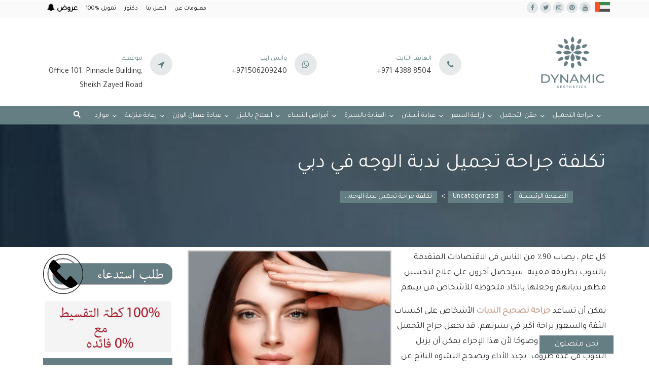

--- FILE ---
content_type: text/html; charset=UTF-8
request_url: https://arabic.dynamiclinic.com/%D8%AA%D9%83%D9%84%D9%81%D8%A9-%D8%AC%D8%B1%D8%A7%D8%AD%D8%A9-%D8%AA%D8%AC%D9%85%D9%8A%D9%84-%D9%86%D8%AF%D8%A8%D8%A9-%D8%A7%D9%84%D9%88%D8%AC%D9%87-%D9%81%D9%8A-%D8%AF%D8%A8%D9%8A/
body_size: 57886
content:
<!DOCTYPE html>
<html lang="en">
	<head>
		<meta charset="UTF-8">
		<link rel="icon" 
			  type="image/png" 
			  href="">
		
		<!-- All in One SEO 4.9.3 - aioseo.com -->
	<meta name="description" content="احصل على أفضل جراحة تصحيح ندبات الوجه في دايناميك كلينك دبي. نحن نقدم الحد الأدنى من الانزعاج على الأقل تكلفة مراجعة ندبات الوجه في دبي." />
	<meta name="robots" content="max-image-preview:large" />
	<meta name="author" content="admin"/>
	<meta name="keywords" content="تكلفة جراحة مراجعة ندبة الوجه في دبي ، تكلفة جراحة مراجعة ندبة الوجه في دبي وأبو ظبي ، تكلفة جراحة مراجعة ندبة الوجه في دبي ، تكلفة جراحة مراجعة ندبة الوجه في دبي والإمارات العربية المتحدة ، مراجعة ندبة الوجه,جراحة مراجعة الندبة" />
	<link rel="canonical" href="https://arabic.dynamiclinic.com/%d8%aa%d9%83%d9%84%d9%81%d8%a9-%d8%ac%d8%b1%d8%a7%d8%ad%d8%a9-%d8%aa%d8%ac%d9%85%d9%8a%d9%84-%d9%86%d8%af%d8%a8%d8%a9-%d8%a7%d9%84%d9%88%d8%ac%d9%87-%d9%81%d9%8a-%d8%af%d8%a8%d9%8a/" />
	<meta name="generator" content="All in One SEO (AIOSEO) 4.9.3" />
		<script type="application/ld+json" class="aioseo-schema">
			{"@context":"https:\/\/schema.org","@graph":[{"@type":"Article","@id":"https:\/\/arabic.dynamiclinic.com\/%d8%aa%d9%83%d9%84%d9%81%d8%a9-%d8%ac%d8%b1%d8%a7%d8%ad%d8%a9-%d8%aa%d8%ac%d9%85%d9%8a%d9%84-%d9%86%d8%af%d8%a8%d8%a9-%d8%a7%d9%84%d9%88%d8%ac%d9%87-%d9%81%d9%8a-%d8%af%d8%a8%d9%8a\/#article","name":"\u062a\u0643\u0644\u0641\u0629 \u062c\u0631\u0627\u062d\u0629 \u062a\u062c\u0645\u064a\u0644 \u0646\u062f\u0628\u0629 \u0627\u0644\u0648\u062c\u0647 \u0641\u064a \u062f\u0628\u064a | \u0633\u0639\u0631 \u0645\u0631\u0627\u062c\u0639\u0629 \u0627\u0644\u0646\u062f\u0628\u0629","headline":"\u062a\u0643\u0644\u0641\u0629 \u062c\u0631\u0627\u062d\u0629 \u062a\u062c\u0645\u064a\u0644 \u0646\u062f\u0628\u0629 \u0627\u0644\u0648\u062c\u0647 \u0641\u064a \u062f\u0628\u064a","author":{"@id":"https:\/\/arabic.dynamiclinic.com\/author\/admin\/#author"},"publisher":{"@id":"https:\/\/arabic.dynamiclinic.com\/#organization"},"image":{"@type":"ImageObject","url":"https:\/\/arabic.dynamiclinic.com\/wp-content\/uploads\/2022\/04\/Facial-Scar-Revision-Surgery-Cost-in-Dubai-Scar-Revision-Price.webp","width":400,"height":400,"caption":"\u062a\u0643\u0644\u0641\u0629 \u062c\u0631\u0627\u062d\u0629 \u062a\u062c\u0645\u064a\u0644 \u0646\u062f\u0628\u0629 \u0627\u0644\u0648\u062c\u0647 \u0641\u064a \u062f\u0628\u064a"},"datePublished":"2022-04-07T11:52:15+05:00","dateModified":"2022-04-07T11:54:01+05:00","inLanguage":"en-US","mainEntityOfPage":{"@id":"https:\/\/arabic.dynamiclinic.com\/%d8%aa%d9%83%d9%84%d9%81%d8%a9-%d8%ac%d8%b1%d8%a7%d8%ad%d8%a9-%d8%aa%d8%ac%d9%85%d9%8a%d9%84-%d9%86%d8%af%d8%a8%d8%a9-%d8%a7%d9%84%d9%88%d8%ac%d9%87-%d9%81%d9%8a-%d8%af%d8%a8%d9%8a\/#webpage"},"isPartOf":{"@id":"https:\/\/arabic.dynamiclinic.com\/%d8%aa%d9%83%d9%84%d9%81%d8%a9-%d8%ac%d8%b1%d8%a7%d8%ad%d8%a9-%d8%aa%d8%ac%d9%85%d9%8a%d9%84-%d9%86%d8%af%d8%a8%d8%a9-%d8%a7%d9%84%d9%88%d8%ac%d9%87-%d9%81%d9%8a-%d8%af%d8%a8%d9%8a\/#webpage"},"articleSection":"Uncategorized, \u062c\u0631\u0627\u062d\u0629 \u0645\u0631\u0627\u062c\u0639\u0629 \u0627\u0644\u0646\u062f\u0628\u0629"},{"@type":"BreadcrumbList","@id":"https:\/\/arabic.dynamiclinic.com\/%d8%aa%d9%83%d9%84%d9%81%d8%a9-%d8%ac%d8%b1%d8%a7%d8%ad%d8%a9-%d8%aa%d8%ac%d9%85%d9%8a%d9%84-%d9%86%d8%af%d8%a8%d8%a9-%d8%a7%d9%84%d9%88%d8%ac%d9%87-%d9%81%d9%8a-%d8%af%d8%a8%d9%8a\/#breadcrumblist","itemListElement":[{"@type":"ListItem","@id":"https:\/\/arabic.dynamiclinic.com#listItem","position":1,"name":"Home","item":"https:\/\/arabic.dynamiclinic.com","nextItem":{"@type":"ListItem","@id":"https:\/\/arabic.dynamiclinic.com\/category\/uncategorized\/#listItem","name":"Uncategorized"}},{"@type":"ListItem","@id":"https:\/\/arabic.dynamiclinic.com\/category\/uncategorized\/#listItem","position":2,"name":"Uncategorized","item":"https:\/\/arabic.dynamiclinic.com\/category\/uncategorized\/","nextItem":{"@type":"ListItem","@id":"https:\/\/arabic.dynamiclinic.com\/%d8%aa%d9%83%d9%84%d9%81%d8%a9-%d8%ac%d8%b1%d8%a7%d8%ad%d8%a9-%d8%aa%d8%ac%d9%85%d9%8a%d9%84-%d9%86%d8%af%d8%a8%d8%a9-%d8%a7%d9%84%d9%88%d8%ac%d9%87-%d9%81%d9%8a-%d8%af%d8%a8%d9%8a\/#listItem","name":"\u062a\u0643\u0644\u0641\u0629 \u062c\u0631\u0627\u062d\u0629 \u062a\u062c\u0645\u064a\u0644 \u0646\u062f\u0628\u0629 \u0627\u0644\u0648\u062c\u0647 \u0641\u064a \u062f\u0628\u064a"},"previousItem":{"@type":"ListItem","@id":"https:\/\/arabic.dynamiclinic.com#listItem","name":"Home"}},{"@type":"ListItem","@id":"https:\/\/arabic.dynamiclinic.com\/%d8%aa%d9%83%d9%84%d9%81%d8%a9-%d8%ac%d8%b1%d8%a7%d8%ad%d8%a9-%d8%aa%d8%ac%d9%85%d9%8a%d9%84-%d9%86%d8%af%d8%a8%d8%a9-%d8%a7%d9%84%d9%88%d8%ac%d9%87-%d9%81%d9%8a-%d8%af%d8%a8%d9%8a\/#listItem","position":3,"name":"\u062a\u0643\u0644\u0641\u0629 \u062c\u0631\u0627\u062d\u0629 \u062a\u062c\u0645\u064a\u0644 \u0646\u062f\u0628\u0629 \u0627\u0644\u0648\u062c\u0647 \u0641\u064a \u062f\u0628\u064a","previousItem":{"@type":"ListItem","@id":"https:\/\/arabic.dynamiclinic.com\/category\/uncategorized\/#listItem","name":"Uncategorized"}}]},{"@type":"Organization","@id":"https:\/\/arabic.dynamiclinic.com\/#organization","url":"https:\/\/arabic.dynamiclinic.com\/"},{"@type":"Person","@id":"https:\/\/arabic.dynamiclinic.com\/author\/admin\/#author","url":"https:\/\/arabic.dynamiclinic.com\/author\/admin\/","name":"admin","image":{"@type":"ImageObject","@id":"https:\/\/arabic.dynamiclinic.com\/%d8%aa%d9%83%d9%84%d9%81%d8%a9-%d8%ac%d8%b1%d8%a7%d8%ad%d8%a9-%d8%aa%d8%ac%d9%85%d9%8a%d9%84-%d9%86%d8%af%d8%a8%d8%a9-%d8%a7%d9%84%d9%88%d8%ac%d9%87-%d9%81%d9%8a-%d8%af%d8%a8%d9%8a\/#authorImage","url":"https:\/\/secure.gravatar.com\/avatar\/4c0904d600f9af48b37a5e1c6a3beb56f69232a1364a79ab34dc4f985f209dfe?s=96&d=mm&r=g","width":96,"height":96,"caption":"admin"}},{"@type":"WebPage","@id":"https:\/\/arabic.dynamiclinic.com\/%d8%aa%d9%83%d9%84%d9%81%d8%a9-%d8%ac%d8%b1%d8%a7%d8%ad%d8%a9-%d8%aa%d8%ac%d9%85%d9%8a%d9%84-%d9%86%d8%af%d8%a8%d8%a9-%d8%a7%d9%84%d9%88%d8%ac%d9%87-%d9%81%d9%8a-%d8%af%d8%a8%d9%8a\/#webpage","url":"https:\/\/arabic.dynamiclinic.com\/%d8%aa%d9%83%d9%84%d9%81%d8%a9-%d8%ac%d8%b1%d8%a7%d8%ad%d8%a9-%d8%aa%d8%ac%d9%85%d9%8a%d9%84-%d9%86%d8%af%d8%a8%d8%a9-%d8%a7%d9%84%d9%88%d8%ac%d9%87-%d9%81%d9%8a-%d8%af%d8%a8%d9%8a\/","name":"\u062a\u0643\u0644\u0641\u0629 \u062c\u0631\u0627\u062d\u0629 \u062a\u062c\u0645\u064a\u0644 \u0646\u062f\u0628\u0629 \u0627\u0644\u0648\u062c\u0647 \u0641\u064a \u062f\u0628\u064a | \u0633\u0639\u0631 \u0645\u0631\u0627\u062c\u0639\u0629 \u0627\u0644\u0646\u062f\u0628\u0629","description":"\u0627\u062d\u0635\u0644 \u0639\u0644\u0649 \u0623\u0641\u0636\u0644 \u062c\u0631\u0627\u062d\u0629 \u062a\u0635\u062d\u064a\u062d \u0646\u062f\u0628\u0627\u062a \u0627\u0644\u0648\u062c\u0647 \u0641\u064a \u062f\u0627\u064a\u0646\u0627\u0645\u064a\u0643 \u0643\u0644\u064a\u0646\u0643 \u062f\u0628\u064a. \u0646\u062d\u0646 \u0646\u0642\u062f\u0645 \u0627\u0644\u062d\u062f \u0627\u0644\u0623\u062f\u0646\u0649 \u0645\u0646 \u0627\u0644\u0627\u0646\u0632\u0639\u0627\u062c \u0639\u0644\u0649 \u0627\u0644\u0623\u0642\u0644 \u062a\u0643\u0644\u0641\u0629 \u0645\u0631\u0627\u062c\u0639\u0629 \u0646\u062f\u0628\u0627\u062a \u0627\u0644\u0648\u062c\u0647 \u0641\u064a \u062f\u0628\u064a.","inLanguage":"en-US","isPartOf":{"@id":"https:\/\/arabic.dynamiclinic.com\/#website"},"breadcrumb":{"@id":"https:\/\/arabic.dynamiclinic.com\/%d8%aa%d9%83%d9%84%d9%81%d8%a9-%d8%ac%d8%b1%d8%a7%d8%ad%d8%a9-%d8%aa%d8%ac%d9%85%d9%8a%d9%84-%d9%86%d8%af%d8%a8%d8%a9-%d8%a7%d9%84%d9%88%d8%ac%d9%87-%d9%81%d9%8a-%d8%af%d8%a8%d9%8a\/#breadcrumblist"},"author":{"@id":"https:\/\/arabic.dynamiclinic.com\/author\/admin\/#author"},"creator":{"@id":"https:\/\/arabic.dynamiclinic.com\/author\/admin\/#author"},"image":{"@type":"ImageObject","url":"https:\/\/arabic.dynamiclinic.com\/wp-content\/uploads\/2022\/04\/Facial-Scar-Revision-Surgery-Cost-in-Dubai-Scar-Revision-Price.webp","@id":"https:\/\/arabic.dynamiclinic.com\/%d8%aa%d9%83%d9%84%d9%81%d8%a9-%d8%ac%d8%b1%d8%a7%d8%ad%d8%a9-%d8%aa%d8%ac%d9%85%d9%8a%d9%84-%d9%86%d8%af%d8%a8%d8%a9-%d8%a7%d9%84%d9%88%d8%ac%d9%87-%d9%81%d9%8a-%d8%af%d8%a8%d9%8a\/#mainImage","width":400,"height":400,"caption":"\u062a\u0643\u0644\u0641\u0629 \u062c\u0631\u0627\u062d\u0629 \u062a\u062c\u0645\u064a\u0644 \u0646\u062f\u0628\u0629 \u0627\u0644\u0648\u062c\u0647 \u0641\u064a \u062f\u0628\u064a"},"primaryImageOfPage":{"@id":"https:\/\/arabic.dynamiclinic.com\/%d8%aa%d9%83%d9%84%d9%81%d8%a9-%d8%ac%d8%b1%d8%a7%d8%ad%d8%a9-%d8%aa%d8%ac%d9%85%d9%8a%d9%84-%d9%86%d8%af%d8%a8%d8%a9-%d8%a7%d9%84%d9%88%d8%ac%d9%87-%d9%81%d9%8a-%d8%af%d8%a8%d9%8a\/#mainImage"},"datePublished":"2022-04-07T11:52:15+05:00","dateModified":"2022-04-07T11:54:01+05:00"},{"@type":"WebSite","@id":"https:\/\/arabic.dynamiclinic.com\/#website","url":"https:\/\/arabic.dynamiclinic.com\/","inLanguage":"en-US","publisher":{"@id":"https:\/\/arabic.dynamiclinic.com\/#organization"}}]}
		</script>
		<!-- All in One SEO -->

<link rel="alternate" title="oEmbed (JSON)" type="application/json+oembed" href="https://arabic.dynamiclinic.com/wp-json/oembed/1.0/embed?url=https%3A%2F%2Farabic.dynamiclinic.com%2F%25d8%25aa%25d9%2583%25d9%2584%25d9%2581%25d8%25a9-%25d8%25ac%25d8%25b1%25d8%25a7%25d8%25ad%25d8%25a9-%25d8%25aa%25d8%25ac%25d9%2585%25d9%258a%25d9%2584-%25d9%2586%25d8%25af%25d8%25a8%25d8%25a9-%25d8%25a7%25d9%2584%25d9%2588%25d8%25ac%25d9%2587-%25d9%2581%25d9%258a-%25d8%25af%25d8%25a8%25d9%258a%2F" />
<link rel="alternate" title="oEmbed (XML)" type="text/xml+oembed" href="https://arabic.dynamiclinic.com/wp-json/oembed/1.0/embed?url=https%3A%2F%2Farabic.dynamiclinic.com%2F%25d8%25aa%25d9%2583%25d9%2584%25d9%2581%25d8%25a9-%25d8%25ac%25d8%25b1%25d8%25a7%25d8%25ad%25d8%25a9-%25d8%25aa%25d8%25ac%25d9%2585%25d9%258a%25d9%2584-%25d9%2586%25d8%25af%25d8%25a8%25d8%25a9-%25d8%25a7%25d9%2584%25d9%2588%25d8%25ac%25d9%2587-%25d9%2581%25d9%258a-%25d8%25af%25d8%25a8%25d9%258a%2F&#038;format=xml" />
		<style>
			.lazyload,
			.lazyloading {
				max-width: 100%;
			}
		</style>
		<style id='wp-img-auto-sizes-contain-inline-css' type='text/css'>
img:is([sizes=auto i],[sizes^="auto," i]){contain-intrinsic-size:3000px 1500px}
/*# sourceURL=wp-img-auto-sizes-contain-inline-css */
</style>
<link rel='stylesheet' id='sbi_styles-css' href='https://arabic.dynamiclinic.com/wp-content/plugins/instagram-feed/css/sbi-styles.min.css?ver=6.10.0' type='text/css' media='all' />
<style id='wp-emoji-styles-inline-css' type='text/css'>

	img.wp-smiley, img.emoji {
		display: inline !important;
		border: none !important;
		box-shadow: none !important;
		height: 1em !important;
		width: 1em !important;
		margin: 0 0.07em !important;
		vertical-align: -0.1em !important;
		background: none !important;
		padding: 0 !important;
	}
/*# sourceURL=wp-emoji-styles-inline-css */
</style>
<style id='classic-theme-styles-inline-css' type='text/css'>
/*! This file is auto-generated */
.wp-block-button__link{color:#fff;background-color:#32373c;border-radius:9999px;box-shadow:none;text-decoration:none;padding:calc(.667em + 2px) calc(1.333em + 2px);font-size:1.125em}.wp-block-file__button{background:#32373c;color:#fff;text-decoration:none}
/*# sourceURL=/wp-includes/css/classic-themes.min.css */
</style>
<link rel='stylesheet' id='aioseo/css/src/vue/standalone/blocks/table-of-contents/global.scss-css' href='https://arabic.dynamiclinic.com/wp-content/plugins/all-in-one-seo-pack/dist/Lite/assets/css/table-of-contents/global.e90f6d47.css?ver=4.9.3' type='text/css' media='all' />
<style id='global-styles-inline-css' type='text/css'>
:root{--wp--preset--aspect-ratio--square: 1;--wp--preset--aspect-ratio--4-3: 4/3;--wp--preset--aspect-ratio--3-4: 3/4;--wp--preset--aspect-ratio--3-2: 3/2;--wp--preset--aspect-ratio--2-3: 2/3;--wp--preset--aspect-ratio--16-9: 16/9;--wp--preset--aspect-ratio--9-16: 9/16;--wp--preset--color--black: #000000;--wp--preset--color--cyan-bluish-gray: #abb8c3;--wp--preset--color--white: #ffffff;--wp--preset--color--pale-pink: #f78da7;--wp--preset--color--vivid-red: #cf2e2e;--wp--preset--color--luminous-vivid-orange: #ff6900;--wp--preset--color--luminous-vivid-amber: #fcb900;--wp--preset--color--light-green-cyan: #7bdcb5;--wp--preset--color--vivid-green-cyan: #00d084;--wp--preset--color--pale-cyan-blue: #8ed1fc;--wp--preset--color--vivid-cyan-blue: #0693e3;--wp--preset--color--vivid-purple: #9b51e0;--wp--preset--gradient--vivid-cyan-blue-to-vivid-purple: linear-gradient(135deg,rgb(6,147,227) 0%,rgb(155,81,224) 100%);--wp--preset--gradient--light-green-cyan-to-vivid-green-cyan: linear-gradient(135deg,rgb(122,220,180) 0%,rgb(0,208,130) 100%);--wp--preset--gradient--luminous-vivid-amber-to-luminous-vivid-orange: linear-gradient(135deg,rgb(252,185,0) 0%,rgb(255,105,0) 100%);--wp--preset--gradient--luminous-vivid-orange-to-vivid-red: linear-gradient(135deg,rgb(255,105,0) 0%,rgb(207,46,46) 100%);--wp--preset--gradient--very-light-gray-to-cyan-bluish-gray: linear-gradient(135deg,rgb(238,238,238) 0%,rgb(169,184,195) 100%);--wp--preset--gradient--cool-to-warm-spectrum: linear-gradient(135deg,rgb(74,234,220) 0%,rgb(151,120,209) 20%,rgb(207,42,186) 40%,rgb(238,44,130) 60%,rgb(251,105,98) 80%,rgb(254,248,76) 100%);--wp--preset--gradient--blush-light-purple: linear-gradient(135deg,rgb(255,206,236) 0%,rgb(152,150,240) 100%);--wp--preset--gradient--blush-bordeaux: linear-gradient(135deg,rgb(254,205,165) 0%,rgb(254,45,45) 50%,rgb(107,0,62) 100%);--wp--preset--gradient--luminous-dusk: linear-gradient(135deg,rgb(255,203,112) 0%,rgb(199,81,192) 50%,rgb(65,88,208) 100%);--wp--preset--gradient--pale-ocean: linear-gradient(135deg,rgb(255,245,203) 0%,rgb(182,227,212) 50%,rgb(51,167,181) 100%);--wp--preset--gradient--electric-grass: linear-gradient(135deg,rgb(202,248,128) 0%,rgb(113,206,126) 100%);--wp--preset--gradient--midnight: linear-gradient(135deg,rgb(2,3,129) 0%,rgb(40,116,252) 100%);--wp--preset--font-size--small: 13px;--wp--preset--font-size--medium: 20px;--wp--preset--font-size--large: 36px;--wp--preset--font-size--x-large: 42px;--wp--preset--spacing--20: 0.44rem;--wp--preset--spacing--30: 0.67rem;--wp--preset--spacing--40: 1rem;--wp--preset--spacing--50: 1.5rem;--wp--preset--spacing--60: 2.25rem;--wp--preset--spacing--70: 3.38rem;--wp--preset--spacing--80: 5.06rem;--wp--preset--shadow--natural: 6px 6px 9px rgba(0, 0, 0, 0.2);--wp--preset--shadow--deep: 12px 12px 50px rgba(0, 0, 0, 0.4);--wp--preset--shadow--sharp: 6px 6px 0px rgba(0, 0, 0, 0.2);--wp--preset--shadow--outlined: 6px 6px 0px -3px rgb(255, 255, 255), 6px 6px rgb(0, 0, 0);--wp--preset--shadow--crisp: 6px 6px 0px rgb(0, 0, 0);}:where(.is-layout-flex){gap: 0.5em;}:where(.is-layout-grid){gap: 0.5em;}body .is-layout-flex{display: flex;}.is-layout-flex{flex-wrap: wrap;align-items: center;}.is-layout-flex > :is(*, div){margin: 0;}body .is-layout-grid{display: grid;}.is-layout-grid > :is(*, div){margin: 0;}:where(.wp-block-columns.is-layout-flex){gap: 2em;}:where(.wp-block-columns.is-layout-grid){gap: 2em;}:where(.wp-block-post-template.is-layout-flex){gap: 1.25em;}:where(.wp-block-post-template.is-layout-grid){gap: 1.25em;}.has-black-color{color: var(--wp--preset--color--black) !important;}.has-cyan-bluish-gray-color{color: var(--wp--preset--color--cyan-bluish-gray) !important;}.has-white-color{color: var(--wp--preset--color--white) !important;}.has-pale-pink-color{color: var(--wp--preset--color--pale-pink) !important;}.has-vivid-red-color{color: var(--wp--preset--color--vivid-red) !important;}.has-luminous-vivid-orange-color{color: var(--wp--preset--color--luminous-vivid-orange) !important;}.has-luminous-vivid-amber-color{color: var(--wp--preset--color--luminous-vivid-amber) !important;}.has-light-green-cyan-color{color: var(--wp--preset--color--light-green-cyan) !important;}.has-vivid-green-cyan-color{color: var(--wp--preset--color--vivid-green-cyan) !important;}.has-pale-cyan-blue-color{color: var(--wp--preset--color--pale-cyan-blue) !important;}.has-vivid-cyan-blue-color{color: var(--wp--preset--color--vivid-cyan-blue) !important;}.has-vivid-purple-color{color: var(--wp--preset--color--vivid-purple) !important;}.has-black-background-color{background-color: var(--wp--preset--color--black) !important;}.has-cyan-bluish-gray-background-color{background-color: var(--wp--preset--color--cyan-bluish-gray) !important;}.has-white-background-color{background-color: var(--wp--preset--color--white) !important;}.has-pale-pink-background-color{background-color: var(--wp--preset--color--pale-pink) !important;}.has-vivid-red-background-color{background-color: var(--wp--preset--color--vivid-red) !important;}.has-luminous-vivid-orange-background-color{background-color: var(--wp--preset--color--luminous-vivid-orange) !important;}.has-luminous-vivid-amber-background-color{background-color: var(--wp--preset--color--luminous-vivid-amber) !important;}.has-light-green-cyan-background-color{background-color: var(--wp--preset--color--light-green-cyan) !important;}.has-vivid-green-cyan-background-color{background-color: var(--wp--preset--color--vivid-green-cyan) !important;}.has-pale-cyan-blue-background-color{background-color: var(--wp--preset--color--pale-cyan-blue) !important;}.has-vivid-cyan-blue-background-color{background-color: var(--wp--preset--color--vivid-cyan-blue) !important;}.has-vivid-purple-background-color{background-color: var(--wp--preset--color--vivid-purple) !important;}.has-black-border-color{border-color: var(--wp--preset--color--black) !important;}.has-cyan-bluish-gray-border-color{border-color: var(--wp--preset--color--cyan-bluish-gray) !important;}.has-white-border-color{border-color: var(--wp--preset--color--white) !important;}.has-pale-pink-border-color{border-color: var(--wp--preset--color--pale-pink) !important;}.has-vivid-red-border-color{border-color: var(--wp--preset--color--vivid-red) !important;}.has-luminous-vivid-orange-border-color{border-color: var(--wp--preset--color--luminous-vivid-orange) !important;}.has-luminous-vivid-amber-border-color{border-color: var(--wp--preset--color--luminous-vivid-amber) !important;}.has-light-green-cyan-border-color{border-color: var(--wp--preset--color--light-green-cyan) !important;}.has-vivid-green-cyan-border-color{border-color: var(--wp--preset--color--vivid-green-cyan) !important;}.has-pale-cyan-blue-border-color{border-color: var(--wp--preset--color--pale-cyan-blue) !important;}.has-vivid-cyan-blue-border-color{border-color: var(--wp--preset--color--vivid-cyan-blue) !important;}.has-vivid-purple-border-color{border-color: var(--wp--preset--color--vivid-purple) !important;}.has-vivid-cyan-blue-to-vivid-purple-gradient-background{background: var(--wp--preset--gradient--vivid-cyan-blue-to-vivid-purple) !important;}.has-light-green-cyan-to-vivid-green-cyan-gradient-background{background: var(--wp--preset--gradient--light-green-cyan-to-vivid-green-cyan) !important;}.has-luminous-vivid-amber-to-luminous-vivid-orange-gradient-background{background: var(--wp--preset--gradient--luminous-vivid-amber-to-luminous-vivid-orange) !important;}.has-luminous-vivid-orange-to-vivid-red-gradient-background{background: var(--wp--preset--gradient--luminous-vivid-orange-to-vivid-red) !important;}.has-very-light-gray-to-cyan-bluish-gray-gradient-background{background: var(--wp--preset--gradient--very-light-gray-to-cyan-bluish-gray) !important;}.has-cool-to-warm-spectrum-gradient-background{background: var(--wp--preset--gradient--cool-to-warm-spectrum) !important;}.has-blush-light-purple-gradient-background{background: var(--wp--preset--gradient--blush-light-purple) !important;}.has-blush-bordeaux-gradient-background{background: var(--wp--preset--gradient--blush-bordeaux) !important;}.has-luminous-dusk-gradient-background{background: var(--wp--preset--gradient--luminous-dusk) !important;}.has-pale-ocean-gradient-background{background: var(--wp--preset--gradient--pale-ocean) !important;}.has-electric-grass-gradient-background{background: var(--wp--preset--gradient--electric-grass) !important;}.has-midnight-gradient-background{background: var(--wp--preset--gradient--midnight) !important;}.has-small-font-size{font-size: var(--wp--preset--font-size--small) !important;}.has-medium-font-size{font-size: var(--wp--preset--font-size--medium) !important;}.has-large-font-size{font-size: var(--wp--preset--font-size--large) !important;}.has-x-large-font-size{font-size: var(--wp--preset--font-size--x-large) !important;}
:where(.wp-block-post-template.is-layout-flex){gap: 1.25em;}:where(.wp-block-post-template.is-layout-grid){gap: 1.25em;}
:where(.wp-block-term-template.is-layout-flex){gap: 1.25em;}:where(.wp-block-term-template.is-layout-grid){gap: 1.25em;}
:where(.wp-block-columns.is-layout-flex){gap: 2em;}:where(.wp-block-columns.is-layout-grid){gap: 2em;}
:root :where(.wp-block-pullquote){font-size: 1.5em;line-height: 1.6;}
/*# sourceURL=global-styles-inline-css */
</style>
<link rel='stylesheet' id='e-animation-zoomIn-css' href='https://arabic.dynamiclinic.com/wp-content/plugins/elementor/assets/lib/animations/styles/zoomIn.min.css?ver=3.34.1' type='text/css' media='all' />
<link rel='stylesheet' id='elementor-frontend-css' href='https://arabic.dynamiclinic.com/wp-content/plugins/elementor/assets/css/frontend.min.css?ver=3.34.1' type='text/css' media='all' />
<link rel='stylesheet' id='e-popup-css' href='https://arabic.dynamiclinic.com/wp-content/plugins/elementor-pro/assets/css/conditionals/popup.min.css?ver=3.33.2' type='text/css' media='all' />
<link rel='stylesheet' id='elementor-icons-css' href='https://arabic.dynamiclinic.com/wp-content/plugins/elementor/assets/lib/eicons/css/elementor-icons.min.css?ver=5.45.0' type='text/css' media='all' />
<link rel='stylesheet' id='elementor-post-6686-css' href='https://arabic.dynamiclinic.com/wp-content/uploads/elementor/css/post-6686.css?ver=1768994773' type='text/css' media='all' />
<link rel='stylesheet' id='sbistyles-css' href='https://arabic.dynamiclinic.com/wp-content/plugins/instagram-feed/css/sbi-styles.min.css?ver=6.10.0' type='text/css' media='all' />
<link rel='stylesheet' id='elementor-post-10612-css' href='https://arabic.dynamiclinic.com/wp-content/uploads/elementor/css/post-10612.css?ver=1768994773' type='text/css' media='all' />
<link rel='stylesheet' id='ubermenu-css' href='https://arabic.dynamiclinic.com/wp-content/plugins/ubermenu/pro/assets/css/ubermenu.min.css?ver=3.8.5' type='text/css' media='all' />
<link rel='stylesheet' id='ubermenu-font-awesome-all-css' href='https://arabic.dynamiclinic.com/wp-content/plugins/ubermenu/assets/fontawesome/css/all.min.css?ver=6.9' type='text/css' media='all' />
<link rel='stylesheet' id='elementor-gf-roboto-css' href='https://fonts.googleapis.com/css?family=Roboto:100,100italic,200,200italic,300,300italic,400,400italic,500,500italic,600,600italic,700,700italic,800,800italic,900,900italic&#038;display=auto' type='text/css' media='all' />
<link rel='stylesheet' id='elementor-gf-robotoslab-css' href='https://fonts.googleapis.com/css?family=Roboto+Slab:100,100italic,200,200italic,300,300italic,400,400italic,500,500italic,600,600italic,700,700italic,800,800italic,900,900italic&#038;display=auto' type='text/css' media='all' />
<script type="text/javascript" src="https://arabic.dynamiclinic.com/wp-includes/js/jquery/jquery.min.js?ver=3.7.1" id="jquery-core-js"></script>
<script type="text/javascript" src="https://arabic.dynamiclinic.com/wp-includes/js/jquery/jquery-migrate.min.js?ver=3.4.1" id="jquery-migrate-js"></script>
<link rel="https://api.w.org/" href="https://arabic.dynamiclinic.com/wp-json/" /><link rel="alternate" title="JSON" type="application/json" href="https://arabic.dynamiclinic.com/wp-json/wp/v2/posts/9320" /><link rel="EditURI" type="application/rsd+xml" title="RSD" href="https://arabic.dynamiclinic.com/xmlrpc.php?rsd" />
<meta name="generator" content="WordPress 6.9" />
<link rel='shortlink' href='https://arabic.dynamiclinic.com/?p=9320' />
<!-- HFCM by 99 Robots - Snippet # 5: fas to fa -->
<script>// This function finds all elements with the class 'fas fa-angle-down' and changes them to 'fa fa-angle-down'
document.addEventListener('DOMContentLoaded', function () {
    // This function finds all elements with the class 'ubermenu-sub-indicator fas fa-angle-down' and changes them to 'ubermenu-sub-indicator fa fa-angle-down'
    function updateIconClass() {
        // Select all elements with the specific classes
        const icons = document.querySelectorAll('.ubermenu-sub-indicator.fas.fa-angle-down');

        // Check if any icons were found
        if (icons.length === 0) {
            console.log('No icons found with the specified classes.');
        }

        // Iterate over each element and update its class
        icons.forEach(icon => {
            // Log current icon being changed
            console.log('Updating icon:', icon);

            // Remove 'fas' and add 'fa' if not already present
            icon.classList.remove('fas');
            if (!icon.classList.contains('fa')) {
                icon.classList.add('fa');
            }

            // Log the change
            console.log('Updated icon:', icon);
        });
    }

    // Call the function to update the icons
    updateIconClass();
});

</script>

<!-- /end HFCM by 99 Robots -->
<style id="ubermenu-custom-generated-css">
/** Font Awesome 4 Compatibility **/
.fa{font-style:normal;font-variant:normal;font-weight:normal;font-family:FontAwesome;}

/** UberMenu Custom Menu Styles (Customizer) **/
/* main */
 .ubermenu-main.ubermenu-transition-fade .ubermenu-item .ubermenu-submenu-drop { margin-top:0; }
 .ubermenu-main .ubermenu-item-level-0 > .ubermenu-target { font-size:14px; color:#ffffff; }
 .ubermenu-main .ubermenu-submenu.ubermenu-submenu-drop { background-color:#ffffff; }
 .ubermenu-responsive-toggle.ubermenu-responsive-toggle-main { color:#ffffff; }


/** UberMenu Custom Menu Item Styles (Menu Item Settings) **/
/* 4925 */   .ubermenu .ubermenu-submenu.ubermenu-submenu-id-4925 { min-width:250px; }
/* 888 */    .ubermenu .ubermenu-submenu.ubermenu-submenu-id-888 { background-image:url(https://arabic.dynamiclinic.com/wp-content/uploads/2021/09/arabic-breast-bg.jpg); background-repeat:no-repeat; background-position:top center; background-size:cover; background-color:#ffffff; }
             .ubermenu .ubermenu-submenu.ubermenu-submenu-id-888 .ubermenu-target, .ubermenu .ubermenu-submenu.ubermenu-submenu-id-888 .ubermenu-target > .ubermenu-target-description { color:#c29414; }
/* 4797 */   .ubermenu .ubermenu-submenu.ubermenu-submenu-id-4797 { background-image:url(https://arabic.dynamiclinic.com/wp-content/uploads/2021/08/skicare-bg.png); background-repeat:no-repeat; background-position:bottom right; background-size:cover; }
/* 889 */    .ubermenu .ubermenu-submenu.ubermenu-submenu-id-889 { background-image:url(https://arabic.dynamiclinic.com/wp-content/uploads/2019/02/New-Project-1.jpg); background-repeat:no-repeat; background-position:bottom right; background-size:cover; background-color:#ffffff; }
/* 873 */    .ubermenu .ubermenu-submenu.ubermenu-submenu-id-873 { background-image:url(https://arabic.dynamiclinic.com/wp-content/uploads/2021/09/arabic-hair-bg.jpg); background-repeat:no-repeat; background-position:top left; background-size:cover; background-color:#ffffff; }
/* 892 */    .ubermenu .ubermenu-submenu.ubermenu-submenu-id-892 { background-image:url(https://arabic.dynamiclinic.com/wp-content/uploads/2019/02/New-Project-2-1.jpg); background-repeat:no-repeat; background-position:bottom right; background-size:cover; background-color:#ffffff; }
/* 1309 */   .ubermenu .ubermenu-submenu.ubermenu-submenu-id-1309 { background-color:#ffffff; }
/* 890 */    .ubermenu .ubermenu-submenu.ubermenu-submenu-id-890 { background-image:url(https://arabic.dynamiclinic.com/wp-content/uploads/2019/02/New-Project.jpg); background-repeat:no-repeat; background-position:bottom right; background-size:cover; background-color:#ffffff; }
             .ubermenu .ubermenu-item.ubermenu-item-890 > .ubermenu-target { color:#ffffff; }
/* 16506 */  .ubermenu .ubermenu-submenu.ubermenu-submenu-id-16506 { min-width:200px; }
/* 4632 */   .ubermenu .ubermenu-submenu.ubermenu-submenu-id-4632 { background-image:url(https://arabic.dynamiclinic.com/wp-content/uploads/2021/08/dentistry-bg.jpg); background-repeat:no-repeat; background-position:bottom right; background-size:cover; }

/* Status: Loaded from Transient */

</style>		<script>
			document.documentElement.className = document.documentElement.className.replace('no-js', 'js');
		</script>
				<style>
			.no-js img.lazyload {
				display: none;
			}

			figure.wp-block-image img.lazyloading {
				min-width: 150px;
			}

			.lazyload,
			.lazyloading {
				--smush-placeholder-width: 100px;
				--smush-placeholder-aspect-ratio: 1/1;
				width: var(--smush-image-width, var(--smush-placeholder-width)) !important;
				aspect-ratio: var(--smush-image-aspect-ratio, var(--smush-placeholder-aspect-ratio)) !important;
			}

						.lazyload {
				opacity: 0;
			}

			.lazyloading {
				border: 0 !important;
				opacity: 1;
				background: rgba(255, 255, 255, 0) url('https://arabic.dynamiclinic.com/wp-content/plugins/wp-smushit/app/assets/images/smush-lazyloader-2.gif') no-repeat center !important;
				background-size: 16px auto !important;
				min-width: 16px;
			}

					</style>
		<meta name="generator" content="Elementor 3.34.1; features: additional_custom_breakpoints; settings: css_print_method-external, google_font-enabled, font_display-auto">
			<style>
				.e-con.e-parent:nth-of-type(n+4):not(.e-lazyloaded):not(.e-no-lazyload),
				.e-con.e-parent:nth-of-type(n+4):not(.e-lazyloaded):not(.e-no-lazyload) * {
					background-image: none !important;
				}
				@media screen and (max-height: 1024px) {
					.e-con.e-parent:nth-of-type(n+3):not(.e-lazyloaded):not(.e-no-lazyload),
					.e-con.e-parent:nth-of-type(n+3):not(.e-lazyloaded):not(.e-no-lazyload) * {
						background-image: none !important;
					}
				}
				@media screen and (max-height: 640px) {
					.e-con.e-parent:nth-of-type(n+2):not(.e-lazyloaded):not(.e-no-lazyload),
					.e-con.e-parent:nth-of-type(n+2):not(.e-lazyloaded):not(.e-no-lazyload) * {
						background-image: none !important;
					}
				}
			</style>
			<link rel="icon" href="https://arabic.dynamiclinic.com/wp-content/uploads/2024/05/favicon-1.png" sizes="32x32" />
<link rel="icon" href="https://arabic.dynamiclinic.com/wp-content/uploads/2024/05/favicon-1.png" sizes="192x192" />
<link rel="apple-touch-icon" href="https://arabic.dynamiclinic.com/wp-content/uploads/2024/05/favicon-1.png" />
<meta name="msapplication-TileImage" content="https://arabic.dynamiclinic.com/wp-content/uploads/2024/05/favicon-1.png" />
		<style type="text/css" id="wp-custom-css">
			.list_treatments {
	display: flex !important;
	justify-content: center  !important;
	align-items: center  !important;
}
.list_treatments ul li a {
	font-size: 16px !important;
	font-weight: 600;
	
}

.container .row .doc-det{
	text-align:right;
}
h2{
	font-size: 30px !important;
}


.home_hero {
    background-image: url(https://www.dynamiclinic.com/wp-content/uploads/2023/11/home_slider.jpg.webp);
    background-size: cover;
    background-position: center;
    background-repeat: no-repeat;
    min-height: 500px;
    display: flex
;
    align-items: center;
    justify-content: start;
    position: relative;
    padding: 40px 40px;
}




.ubermenu .ubermenu-submenu-type-stack>.ubermenu-item.ubermenu-column-auto {
    width: 100%;
    display: block;
    float: none;
    min-width: 0;
	  	border-bottom: 1px dotted #657e83;
    
}
.ubermenu .ubermenu-submenu .ubermenu-column{

}
.ubermenu-responsive-toggle {
color: white;
}
.ubermenu .ubermenu-submenu.ubermenu-submenu-id-18405 .ubermenu-target, .ubermenu .ubermenu-submenu.ubermenu-submenu-id-18405 .ubermenu-target > .ubermenu-target-description
.ubermenu .ubermenu-autocolumn, .ubermenu .ubermenu-submenu-type-stack {
	
}
.ubermenu .ubermenu-colgroup .ubermenu-column, .ubermenu .ubermenu-custom-content-padded, .ubermenu .ubermenu-nonlink, .ubermenu .ubermenu-retractor, .ubermenu .ubermenu-submenu-padded, .ubermenu .ubermenu-submenu-type-stack>.ubermenu-item-normal>.ubermenu-target, .ubermenu .ubermenu-target, .ubermenu .ubermenu-widget, .ubermenu-responsive-toggle {
    padding: 8px 6px;
}

/* Text RTL */
.rtl .ubermenu, .ubermenu .ubermenu-item{
     text-align:right !important;
}
/* Columns RTL */
.ubermenu .ubermenu-submenu-type-mega > .ubermenu-column:not(.ubermenu-tabs-group),
.rtl .ubermenu .ubermenu-submenu-type-tab-content-panel > .ubermenu-column:not(.ubermenu-tabs-group) {
     float:right !important;
}
/* Reverse icon padding */
.rtl .ubermenu .ubermenu-item-layout-icon_left>.ubermenu-target-title{
    margin-left:0;
    margin-right:.6em;
}
/* Move arrows to left */
.rtl .ubermenu-sub-indicators .ubermenu-item-level-0.ubermenu-has-submenu-drop > .ubermenu-target{
    padding-right:20px;
    padding-left:25px;
}
.rtl .ubermenu-sub-indicators .ubermenu-item-level-0.ubermenu-has-submenu-drop > .ubermenu-target:after{
    right:auto;
    left:10px;
}
#megaMenu ul.megaMenu li.menu-item,
#megaMenu ul.megaMenu li.menu-item.ss-nav-menu-mega ul.sub-menu-1 > li.menu-item{
  float:right !important;
  text-align:right !important;
}
.ubermenu-skin-black-white-2 {
	font-size: 15px; }
.ubermenu-skin-black-white-2 .ubermenu-submenu, .ubermenu-skin-black-white-2 .ubermenu-submenu .ubermenu-target {
    color: #c29414;
}
.ubermenu .ubermenu-submenu-type-stack>.ubermenu-item.ubermenu-column-auto {
    width: 100%;
    display: block;
    float: none;
    min-width: 0;
    border-bottom: 1px dotted #657e83;
}
.ubermenu .ubermenu-autocolumn, .ubermenu .ubermenu-submenu-type-stack {
    
     padding-bottom: 0px;
}

a:not([href]):not([tabindex]) {
    color: #fff !important;
    text-decoration: none;
}

@media only screen and (min-width: 1024px) {
  .logo-margin {
    padding-top:45px;
		
  }
}

@media only screen and (max-width: 768px) {
	  .top-center {
    margin-left:95px !important;
  }
  .top-center1 {
    margin:0 85px !important;
  }
	.ubermenu-submenu{
		overflow: scroll !important;
    height: 280px !important;

	}
	
	.slider-text  {
		transform: translate(-4em, 0px);
	}
	
	.slider-text h1 {
		font-size: 24px;
	}
}

.main-content b, strong {
    font-weight: 600 !important;
}

.sub-header{
	background-image: url('/wp-content/uploads/2019/05/sub-header.jpg'); background-attachment: fixed; background-size: cover; background-repeat: no-repeat; text-align: right;
    direction: rtl;
}

@media only screen and (max-width: 768px) {
.sub-header {
	background-position: 60%;
	
	}
	
	.breadcrumb-container {
		transform: translate(75px, 0px) !important;
	}
}

.social-media p a.no-hover{
    background: rgba(0, 0, 0, 0.02) !important;
}
.no-hover:hover{
    background: #fff !important;
}

.main-content{
	padding-top: 7px !important
}
.main-content h1,h2,h3,h4,h5 {
    color: #657e83 !important;	
}
.main-content p { 
    font-size: 17px !important;
	  color: #212529 !important;
}

.main-content a {
    color: #c8a390 !important;
}
.main-content h4, .h4 {
    font-size: 17px;
}

.main-content ul,ol li { 
    font-size: 17px !important;
	  color:#212529 !important;
}
@media only screen and (max-width: 992px) {

 iframe {
    
    width:100% !important;
	  
}
.main-content	img{
		 width:100%;
	   
	}
	.main-content .share-box	img{
		 width:auto;
	}
}

.page-link {
    position: relative;
    display: block;
	  margin: 0.5rem 0.75rem;
    padding: 0.5rem 0.75rem;
    margin-left: -1px;
    line-height: 1.25;
    color: #657e83 !important;
    background-color: #fff;
    border: 1px solid #657e83 !important;
	border-radius: 4px ;
}

.page-link:hover {
    z-index: 2;
    color: #fff !important;
    text-decoration: none;
    background-color: #657e83 !important;
    border-color: #657e83 !important;
}

.page-link:focus {
    z-index: 2;
    outline: 0;
    -webkit-box-shadow: 0 0 0 0.2rem rgb(0 123 255 / 25%);
    box-shadow: 0 0 0 0.2rem #657e832b !important;
}


.page-item.active .page-link {
    z-index: 1;
    color: #fff !important;
    background-color: #657e83 !important;
    border-color: #657e83 !important;
}

.blog-posts{
	padding-bottom: 15px;
}

img.centered {
    display: block;
    margin-left: auto;
    margin-right: auto;
}
.aligncenter{
    display: block;
    margin-left: auto;
    margin-right: auto;
}
 
img.alignright {
    padding: 4px;
    margin: 0 0 2px 7px;
    display: inline;
}
 
img.alignleft {
    padding: 4px;
    margin: 0 7px 2px 0;
    display: inline;
}
 
.alignright {
    float: right;
}
 
.alignleft {
    float: left;
}

.dropdown-toggle::after { display:none !important;}

.owl-dot span {
	display:none !important; 
}





@media screen and (min-width: 600px){
    .has-mega-menu{
        position:static;
    }
    li.has-mega-menu .sub-menu {
        width: 100%;
        position: absolute;
        top: NNpx; /*insert the needed value*/
        z-index: 100;
        left:0px;
        right:0px;
    }
    li.has-mega-menu:hover>.sub-menu{
    /*flexbox fallback for browsers that do not support CSS GRID lyout*/
        display: flex;
        flex-wrap: wrap;
    /*CSS GRID lyout*/ 
        display: grid;
        grid-template-columns: repeat(auto-fit,minmax(50%, 1fr));   
    }
}
@media screen and (min-width: 992px){
    li.has-mega-menu:hover>.sub-menu{grid-template-columns: repeat(auto-fit,minmax(33.3333%, 1fr)); }
}
@media screen and (min-width: 1200px){
    li.has-mega-menu:hover>.sub-menu{grid-template-columns: repeat(auto-fit,minmax(25%, 1fr)); }
}

.navbar .nav-item:not(:last-child) {
  margin-right: 0px;
}
 
.dropdown-toggle::after {
   transition: transform 0.15s linear; 
}
 
.show.dropdown .dropdown-toggle::after {
  transform: translateY(3px);
}



.order-lg-last{
	margin-left: 20px;
}
.nav-link{
	font-size: 15px !important;
	text-transform: none !important;
	color: #ffffff !important;
	!important;
	
}
#primary-menu li:not(:last-child){
	border-right:1px solid #473e3e;
	
}
.menu-container{
	background-color:#252525 !important;
	padding:8px 0
}
.dropup, .dropright, .dropdown, .dropleft {
    position: static !important;
}

.navbar-light .navbar-toggler{
	background-color: #fff !important;
}

@media only screen and (max-width: 766px) {
	.dropdown-toggle::after{
		  border-top: 0.5em solid !important;
    right: 1rem !important;
    position: absolute !important;
	}
	
	.form-inline {
    top: 3.2rem;
    left: 0rem;
}

}
ul.nav li.dropdown > ul.dropdown-menu {
	padding-top: 10px;
	margin: 0;
	}
.nav > li > a.a-caret {
	display: block;
	padding: 8px;
	position: absolute;
	height: 10px;
	width: 10px;
	top: 1px;
	left: 10px;
	}
.nav > li > a.a-stripped {
	padding: 5px 2px 5px 38px;
	}
.navbar .nav .dropdown-toggle .caret {
	margin-top: 4px;
	margin-left: 1px;
	}
.navbar .nav > li > .dropdown-menu:before {
	left: 16px;
	}
.navbar .nav > li > .dropdown-menu:after {
	left: 17px;
	}
.navbar .navbar-inner {
	box-shadow: 0 2px 15px rgba(0,0,0, 0.12);
	}
.navbar .nav > li > .dropdown-menu:before {
	border-bottom: 7px solid rgba(153, 153, 153, 0.27);
	}
.navbar .nav > li > .dropdown-menu:after {
	border-bottom: 6px solid rgba(255,255,255,.9);
	}
.navbar .nav li.dropdown.open > .dropdown-toggle,
.navbar .nav li.dropdown.active > .dropdown-toggle,
.navbar .nav li.dropdown.open.active > .dropdown-toggle {
	background-color: #ececec;
	border-radius: 4px;
	box-shadow: inset 0 2px 3px rgba(0,0,0,.35);
	}
@media (min-width: 980px) {
	ul.nav li.dropdown:hover a.a-caret + ul.dropdown-menu,
	ul.nav li.dropdown a.a-caret:hover + ul.dropdown-menu,
	ul.nav li.dropdown ul.dropdown-menu:hover {
		display: block;
		z-index: 1001;
		}
	}
@media (max-width: 979px) {
	.nav > li > a.a-caret {
		box-shadow: 0 1px 3px rgba(0,0,0,.35);
		height: 12px;
		width: 12px;
		top: 2px;
		left: 8px;
		}
	.nav > li > a.a-stripped {padding-right: 45px; padding-left: 45px;}
	ul.nav li.dropdown.open ul.dropdown-menu  {
		background-color: #ececec;
		border-radius: 4px;
		box-shadow: inset 0 2px 3px rgba(0,0,0,.35);
		}
	.dropdown-submenu > a:after {
		border-left-color: transparent;
		border-top-color: #ccc;
		border-width: 5px 5px 0 5px;
		}
	.dropdown-submenu:hover > a:after {
		border-top-color: #fff;
		}
	.dropdown-submenu:hover > a:after {
		border-left-color: transparent;
		}
	ul.nav li.dropdown.open ul.dropdown-menu .dropdown-submenu ul.dropdown-menu {
		background-color: white;
		box-shadow: inset 0 1px 4px rgba(0,0,0,.27);
		display: block;
		position: relative;
		margin-right: 4px;
		bottom: 2px;
		}
	ul.nav li.dropdown.open ul.dropdown-menu .dropdown-submenu:hover > a {
		color: white;
		}
	}

.hide-disktop{
	display:none !important;
}
.skn-menu-right div{
	right:0 !important;
	left: unset !important;
}

/* dy Topbar */
.dy-topbar{
    background-color: black;
    height: 3.5rem;
    width: 100%;
   display:none;
    padding: 1rem 0;
	position: -webkit-sticky;
    position: sticky;
    top: 0;
		z-index:999;
}

.logo-name{
    color: #fff;
    font-size: 1rem;
		letter-spacing:.1rem;
    margin-bottom: 0 !important;
}
.dy-form-active{
	display:block !important;
}
.dy-whatsapp-btn{
    text-decoration: none;
    text-transform: uppercase;
    background-color:#657e83;
    color: white;
    padding: .3rem 1.5rem;
    font-weight: bold;
    border-radius: 0.4rem;
    box-shadow: .1rem .1rem .9rem rgba(105, 105, 105, 0.8);
}
.dropbtn{
	background-color: unset;
    border: none;
}
.dropbtn img {
	height: 20px;
}

/* Small devices (mobile/tablets, 767px and below) */
@media only screen and (max-width: 766px) {

	
.burder-active{
	display:block !important;
}
.burger-disable{
	display:none !important;
}
.navbar-nav .dropdown-menu {
    position: absolute !important;
    float: none;
    top: auto;
    right: 0;
    left: 0;
    bottom: auto;
    margin: 0;
    padding: 0;
		max-height: 350px;
    overflow-y: scroll;
}
	.dy-topbar{
        display: flex;
        justify-content: space-around;
        align-items: center;
    }
	  .dy-topbar form{
		display:none;
	}
   .dropdown-content{
        position: absolute;
        top: 3rem;
		     width: 20rem !important;
		 		z-index:999 !important;
    }
	.d-royal-pt-5{
		margin-top:3rem;
	}
	.royal-pt-5{
		margin-top:0 !important;
	}
	
		
	.location_header {
		display: none !important;
	}
	
	
	
	
	.wrap .top-wrap .text span:first-child {
		text-transform: uppercase !important;
    font-size: 16px !important;
    font-weight: 600 !important;
	}
}


/*10/13/21*/
.tabulation .nav-pills .nav-item .nav-link{
	color: #3c2c2c !important;
}

.surgeon-team{
	margin:4rem 0;
	border-bottom: 1px #b9b2b261 solid;
    padding-bottom: 2rem;
}
/*FAQ*/

.page-faqs .card-header {
	
	padding: 8px 10px;
  font-size:16px; }

.page-faqs h3{
	
	font-size: 19px !important;
}
.page-faqs .card-body{
	background-color: #fff;
	font-size:17px
}
.card-header:before {
	  font-weight:bold;
    content: "\2212";
    float: left;
    
    color: #657e83 !important;
    padding: 0px !important;
    font-size: 18px !important;
    margin-right: 10px !important;
}
.collapsed .card-header:before{
	 content: "\002b";
	font-weight:bold;
	color:#657e83;
	font-size: 18px !important;
	padding:2px !important;
	margin-right: 10px !important;
}
/*10/20/21 Tayyab */
.footer .ftco-footer-widget h2{
	margin-bottom: 10px !important;
}
.royal-pt-5{
	margin-top:3rem;
}
.footer .ftco-footer-widget h2 {
	font-size: 25px !important;}

#sb_instagram{
	padding-bottom:0px !important;
}


.blog-single-img2 {
    float: left;
    
    text-align: center;
    margin: 5px;
}
@media only screen and (max-width: 768px) {
#section-counter {
    text-align: center;
}
}

@media only screen and (min-width: 1024px) { 

 .clinic-image {
	 margin-top:35px !important;
	}
}
@media only screen and (max-width: 768px) {
	 .clinic-image {
	 margin-top:15px !important;
	}
}
.footer-links{
	color:white;
}
.footer-links a:hover{
	color:#657e83 !important;
}

.owl-dot span{
	display:none !important;
}



@media only screen and (max-width: 768px) {
	 
	h2.ftco-heading-2{
		text-align: center !important;
	}
}

@media only screen and (min-width: 1024px) {
	 .rel-doc-img {
	 width:250px;
	 height:250px;
	}
}
@media only screen and (max-width: 768px) {
	 .rel-doc-img {
	 width:100%
	}
}
.why-choose p{
	font-size:15px;
	color:#252525;
}

/* Graft */


.gt-calc .nav-link{
	color:#000 !important;
}
/* Style the form */
#regForm {
	text-align:center;
  background-color: #ffffff;
  margin: 10px auto;
  padding: 0px 40px;
  width: 70%;
  min-width: 340px;
}
#regForm h3{
	padding-bottom: 10px;
}
input {
  padding: 10px;
  width: 100%;
  font-size: 17px;
  border: 1px solid #657e83;
}

/* Mark input boxes that gets an error on validation: */
input.invalid {
  background-color: #ffdddd;
}

/* Hide all steps by default: */
.tab {
  display: none;
}

#regForm button {
  background-color: #657e83;
  color: #ffffff;
  border: none;
  padding: 10px 20px;
  font-size: 17px;
  
  cursor: pointer;
}

#regForm button:hover {
  opacity: 0.8;
}


#prevBtn {
  background-color: #bbbbbb !imprtant
}

/* Make circles that indicate the steps of the form: */
.step {
  height: 15px;
  width: 15px;
  margin: 0 2px;
  background-color: #bbbbbb;
  border: none;  
  border-radius: 50%;
  display: inline-block;
  opacity: 0.5;
}

.step.active {
  opacity: 1;
}

/* Mark the steps that are finished and valid: */
.step.finish {
  background-color: #657e83;
}


/* Cosmetic Surgery Calc */
#grad1 {
    background-color: : #9C27B0;
    background-image: linear-gradient(120deg, #a41928, #fff)
}

#msform {
    text-align: center;
    
    margin-top: 20px
}

#msform fieldset .form-card {
    background: white;
    border: 0 none;
    border-radius: 0px;
    box-shadow: 0 2px 2px 2px rgba(0, 0, 0, 0.2);
    padding: 20px 40px 30px 40px;
    box-sizing: border-box;
    width: 94%;
    margin: 0 3% 20px 3%;
    position: relative
}

#msform fieldset {
    background: white;
    border: 0 none;
    border-radius: 0.5rem;
    box-sizing: border-box;
    width: 100%;
    margin: 0;
    padding-bottom: 20px;
    position: relative
}

#msform fieldset:not(:first-of-type) {
    display: none
}

#msform fieldset .form-card {
    text-align: left;
    color: #9E9E9E
}

#msform input,
#msform textarea {
    padding: 0px 8px 4px 8px;
    border: none;
    border-bottom: 1px solid #ccc;
    border-radius: 0px;
    margin-bottom: 25px;
    margin-top: 2px;
    width: 100%;
    box-sizing: border-box;
    font-family: montserrat;
    color: #2C3E50;
    font-size: 16px;
    letter-spacing: 1px
}

#msform input:focus,
#msform textarea:focus {
    -moz-box-shadow: none !important;
    -webkit-box-shadow: none !important;
    box-shadow: none !important;
    border: none;
    font-weight: bold;
    border-bottom: 2px solid skyblue;
    outline-width: 0
}

#msform .action-button {
    width: 100px;
    background: #a41928;
    font-weight: bold;
    color: white;
    border: 0 none;
    border-radius: 0px;
    cursor: pointer;
    padding: 10px 5px;
    margin: 10px 5px
}

#msform .action-button:hover,
#msform .action-button:focus {
    box-shadow: 0 0 0 2px white, 0 0 0 3px skyblue
}

#msform .action-button-previous {
    width: 100px;
    background: #616161;
    font-weight: bold;
    color: white;
    border: 0 none;
    border-radius: 0px;
    cursor: pointer;
    padding: 10px 5px;
    margin: 10px 5px
}

#msform .action-button-previous:hover,
#msform .action-button-previous:focus {
    box-shadow: 0 0 0 2px white, 0 0 0 3px #616161
}

select.list-dt {
    border: none;
    outline: 0;
    border-bottom: 1px solid #ccc;
    padding: 2px 5px 3px 5px;
    margin: 2px
}

select.list-dt:focus {
    border-bottom: 2px solid skyblue
}

.card {
    z-index: 0;
    border: none;
    border-radius: 0.5rem;
    position: relative
}

.fs-title {
    font-size: 25px;
    color: #2C3E50;
    margin-bottom: 10px;
    font-weight: bold;
    text-align: center;
	padding-bottom:10px;
}

#progressbar {
    margin-bottom: 30px;
    overflow: hidden;
    color: lightgrey
}

#progressbar .active {
    color: #000000
}

#progressbar li {
    list-style-type: none;
    font-size: 12px;
    width: 25%;
    float: left;
    position: relative
}

#progressbar #account:before {
    font-family: FontAwesome;
    content: "\f023"
}

#progressbar #personal:before {
    font-family: FontAwesome;
    content: "\f007"
}

#progressbar #payment:before {
    font-family: FontAwesome;
    content: "\f09d"
}

#progressbar #confirm:before {
    font-family: FontAwesome;
    content: "\f00c"
}

#progressbar li:before {
    width: 50px;
    height: 50px;
    line-height: 45px;
    display: block;
    font-size: 18px;
    color: #ffffff;
    background: lightgray;
    border-radius: 50%;
    margin: 0 auto 10px auto;
    padding: 2px
}

#progressbar li:after {
    content: '';
    width: 100%;
    height: 2px;
    background: lightgray;
    position: absolute;
    left: 0;
    top: 25px;
    z-index: -1
}

#progressbar li.active:before,
#progressbar li.active:after {
    background: #a41928;
}

.radio-group {
    position: relative;
    margin-bottom: 25px
}

.radio {
    display: inline-block;
    width: 204;
    height: 104;
    border-radius: 0;
    background: lightblue;
    box-shadow: 0 2px 2px 2px rgba(0, 0, 0, 0.2);
    box-sizing: border-box;
    cursor: pointer;
    margin: 8px 2px
}

.radio:hover {
    box-shadow: 2px 2px 2px 2px rgba(0, 0, 0, 0.3)
}

.radio.selected {
    box-shadow: 1px 1px 2px 2px rgba(0, 0, 0, 0.5)
}
.box{
        color: #000;
        text-align:center;
        display: none;
        margin-top: 20px;
    }
    .male{ background: #fff; }
    
    .blue{ background: #0000ff; }
    label{ margin-right: 15px; }


.fit-image {
    width: 100%;
    object-fit: cover
}

/* HIDE RADIO */
[type=radio] { 
  position: absolute;
  opacity: 0;
  width: 0;
  height: 0;
}

/* IMAGE STYLES */
[type=radio] + img {
  cursor: pointer;
}

/* CHECKED STYLES */
[type=radio]:checked + img {
  box-shadow: 1px 1px 2px 2px rgba(0, 0, 0, 0.5)
}
/* End Cosmetic Calculator */
.screen-reader-text{
	display:none;
}
span .page-numbers .current{
	padding:10px;
	border:1px solid #657e83;
	border-radius: 4px;
}

/* Table */
table {
  margin-bottom: 15px;
  border-collapse: collapse;
  width: 100%;
}
th{
	background-color: #657E83;
	color:white;
}
td, th {
  border: 1px solid #000;
  text-align: left;
	padding:5px 10px;
}


@media only screen and (min-width: 1024px) {
.online-img {
background-color: #657e83;
padding: 4px 10px;
position: fixed;
bottom:22px;
right: 70px;

}
}

@media only screen and (max-width: 768px) {
.online-img {
background-color: #657e83;
padding: 4px 10px;
position: fixed;
bottom:22px;
right: 70px;

}
}

.socials{
	text-align:center;
	padding: 20px 0px;
}
.socials .fa {
	width:100%;
  padding: 12px !important;
  font-size: 16px !important;
  border-radius: 4px;
  text-align: center !important;
  text-decoration: none !important;
  margin: 5px 2px !important;
  
}

.socials .fa:hover {
    opacity: 0.7;
}

.socials .fa-facebook {
  background: #3B5998;
  color: white;
}

.socials .fa-twitter {
  background: #55ACEE;
  color: white;
}


.socials .fa-linkedin {
  background: #007bb5;
  color: white;
}

.socials .fa-youtube {
  background: #bb0000;
  color: white;
}

.socials .fa-instagram {
  background-image: linear-gradient(90deg, #DD2A7B 0%, #F58529 100%);
  color: white;
}

.socials .fa-pinterest {
  background: #cb2027;
  color: white;
}

.socials .fa-snapchat-ghost {
  background: #F7BE00;
  color: white;
}

.socials .fa-skype {
  background: yellow;
  color: white;
}

.socials .fa-android {
  background: #a4c639;
  color: white;
}

.socials .fa-dribbble {
  background: #ea4c89;
  color: white;
}

.socials .fa-vimeo {
  background: #45bbff;
  color: white;
}

.socials .fa-globe {
  background: #657e83;
  color: white;
}


.socials .fa-whatsapp{
  background: #25d366;
  color: white;
}

.fa-rss {
  background: #ff6600;
  color: white;
}
.page-id-18106 > #logo-section {
	display:none !important;
}
.page-id-18106 > #top {
	display:none !important;
}
.page-id-18106 > #ftco-navbar{
	display:none !important;
}
.page-id-18106 #secondary{
	display:none !important;
}
.page-id-18106 > .sub-header {
	display:none !important;
}
.page-id-18106 .contact-wrap{
	display:none !important;
}
.page-id-18106 #my-reviews{
	display:none !important;
}
.page-id-18106 > #my-footer{
	display:none !important;
}

#crumbs a{
	font-size: 16px;
    font-weight: 400px;
    color: rgba(255, 255, 255, 1);
    margin-right: 5px;
}

.tabulation .tab-content h3{padding-top: 10px;
	}

i.ubermenu-sub-indicator.fas.fa-angle-down{display: none;
	}

.ubermenu-sub-indicator-close{display: none;
	}

.swing {
    animation: swing ease-in-out 1s infinite alternate;
    transform-origin: center -20px;
    
}


 
@keyframes swing {
    0% { transform: rotate(3deg); }
    100% { transform: rotate(-3deg); }
}

.ea-header{background:#f7f7f7}
.sp-easy-accordion>.sp-ea-single>.ea-header a .ea-expand-icon.fa {
    float: left;
    color: #657e83 !important;
    font-size: 14px;
	
}

.sp-easy-accordion .sp-ea-single {    
    margin-bottom: 0px; 
}
.sp-easy-accordion>.sp-ea-single>.ea-header a{
	color: #657e83 !important;
	font-size: 19px;
	font-weight: 400;
	padding: 8px;
}

.ea-body p{
	font-size: 17px !important;
}

.sp-easy-accordion>.sp-ea-single {
    
    text-align: right;
}

.custom-button { 
             padding: 0px 20px; 
             background-color: #657e83; 
             color: white; 
             border: none; 
             border-radius: 5px; 
             cursor: pointer; 
         } 

/*********************************
5. Home
*********************************/

.home
{
	width: 100%;
	height: 768px;
	margin-top: 5px;
}
.home_slider_container
{
	width: 100%;
	height: 100%;
}
.home_container
{
	position: absolute;
	top: 50%;
	-webkit-transform: translateY(-50%);
	-moz-transform: translateY(-50%);
	-ms-transform: translateY(-50%);
	-o-transform: translateY(-50%);
	transform: translateY(-50%);
	left: 0;
	width: 100%;
}
.home_content
{
	max-width: 550px;
}
.home_subtitle
{
	font-size: 30px;
	color: #657e83;
	font-weight: 600;
	line-height: 1.1;
}
.home_title
{
	font-size: 30px;
	color: #404040;
	line-height: 1.2;
	font-weight: 500;
	margin-top: -2px;
}
.home_text
{
	margin-top: 11px;
}
.home_buttons
{
	margin-top: 36px;
}
.home_buttons > div:not(:last-child)
{
	margin-right: 10px;
}
.home_slider_dots
{
	position: absolute;
	bottom: 53px;
	left: calc((100vw - 1140px) / 2);
	z-index: 1;
}
.home_slider_custom_dot
{
	width: 8px;
	height: 8px;
	background: #b4b4b4;
	border-radius: 50%;
	cursor: pointer;
}
.home_slider_custom_dot.active,
.home_slider_custom_dot:hover
{
	background: #657e83;
}
.home_slider_custom_dot:not(:last-child)
{
	margin-right: 8px;
}

/*********************************
6. Intro
*********************************/

.intro
{
	width: 100%;
	background: #FFFFFF;
	padding-top: 89px;
	padding-bottom: 90px;
}
.intro_content
{
	padding-top: 30px;
}
.milestones
{
	margin-top: 85px;
}
.milestone_counter
{
	font-size: 36px;
	font-weight: 700;
	color: #657e83;
	line-height: 0.75;
}
.milestone_text
{
	font-size: 18px;
	font-weight: 600;
	color: #404040;
	line-height: 1.5;
	margin-top: 5px;
}

/*********************************
7. Why
*********************************/

.why
{
	width: 100%;
	background: #c8c8c6;
}
.why_content
{
	padding-top: 102px;
	padding-bottom: 90px;
}
.why_text
{
	margin-top: 33px;
}
.why_list
{
	margin-top: 37px;
}
.why_list ul li:not(:last-of-type)
{
	margin-bottom: 31px;
}
.icon_container
{
	width: 61px;
	height: 61px;
	border-radius: 50%;
	background: #657e83;
}
.icon
{
	width: 32px;
	height: 32px;
}
.icon img
{
	max-width: 100%;
}
.why_list_content
{
	padding-left: 37px;
}
.why_list_title
{
	font-size: 18px;
	font-weight: 600;
	color: #404040;
	line-height: 1.2;
}
.why_list_text
{
	font-size: 14px;
	font-weight: 500;
	color: #868686;
}
.why_image_container
{
	width: 100%;
	height: 100%;
}
.why_image
{
	position: absolute;
	bottom: 0;
	right: 0;
}

/*********************************
8. CTA
*********************************/

.cta
{
	width: 100%;
	background: #657e83;
	padding-top: 49px;
	padding-bottom: 46px;
}
.cta_title
{
	font-size: 36px;
	font-weight: 600;
	color: #FFFFFF;
	line-height: 1.2;
}
.cta_text
{
	font-size: 14px;
	font-weight: 500;
	color: #FFFFFF;
	line-height: 2;
	margin-top: -1px;
}
.cta_phone
{
	height: 59px;
	padding-left: 24px;
	padding-right: 25px;
	line-height: 59px;
	text-align: center;
	font-size: 30px;
	font-weight: 600;
	color: #fff;
	background: #ee4860;
	border-radius: 19px;
	white-space: nowrap;
}

/*********************************
9. Services
*********************************/

.services
{
	background: #FFFFFF;
	padding-top: 91px;
	padding-bottom: 25px;
}
.services_row
{
	margin-top: 68px;
}
.service_col
{
	margin-bottom: 55px;
}
.service_title
{
	font-size: 20px;
	font-weight: 600;
	color: #404040;
	line-height: 1.2;
	margin-top: 17px;
}
.service_text
{
	margin-top: 21px;
}

/*********************************
10. Extra
*********************************/

.extra
{
	padding-top: 54px;
	padding-bottom: 53px;
}
.extra_container
{
	
}
.extra_content
{
	background: #FFFFFF;
	width: 393px;
	padding-top: 74px;
	padding-left: 46px;
	padding-right: 30px;
	padding-bottom: 63px;
	box-shadow: 0px 25px 38px rgba(0,0,0,0.2);
}
.extra_disc > div:first-child
{
	font-size: 60px;
	font-weight: 700;
	color: #657e83;
	line-height: 0.75;
}
.extra_disc > div:last-child
{
	font-size: 24px;
	font-weight: 500;
	color: #979797;
	line-height: 0.75;
}
.extra_disc > div:first-child span
{
	display: inline-block;
	font-size: 36px;
	font-weight: 400;
	vertical-align: super;
}
.extra_title
{
	font-size: 72px;
	font-weight: 600;
	color: #404040;
	margin-top: 16px;
	line-height: 1.11;
}
.extra_text
{
	margin-top: 20px;
}
.extra_link
{
	display: inline-block;
	margin-top: 47px;
}

/*********************************
11. Newsletter
*********************************/

.newsletter
{
	padding-top: 56px;
	padding-bottom: 82px;
}
.newsletter_title
{
	font-size: 30px;
	font-weight: 500;
	color: #fff;
	line-height: 1.2;
}
.newsletter_row
{
	margin-top: 54px;
}
.newsletter_input
{
	width: calc(100% - 150px);
	height: 46px;
	background: transparent;
	border: solid 2px #e6ebf1;
	color: #FFFFFF;
	padding-left: 34px;
	outline: none;
}
.newsletter_input::-webkit-input-placeholder
{
	font-size: 14px !important;
	font-weight: 400 !important;
	font-style: italic;
	color: #FFFFFF !important;
}
.newsletter_input:-moz-placeholder
{
	font-size: 14px !important;
	font-weight: 400 !important;
	font-style: italic;
	color: #FFFFFF !important;
}
.newsletter_input::-moz-placeholder
{
	font-size: 14px !important;
	font-weight: 400 !important;
	font-style: italic;
	color: #FFFFFF !important;
} 
.newsletter_input:-ms-input-placeholder
{ 
	font-size: 14px !important;
	font-weight: 400 !important;
	font-style: italic;
	color: #FFFFFF !important;
}
.newsletter_input::input-placeholder
{
	font-size: 14px !important;
	font-weight: 400 !important;
	font-style: italic;
	color: #FFFFFF !important;
}
.newsletter_button
{
	position: absolute;
	top: 0;
	right: 0;
	width: 167px;
	height: 46px;
	border-radius: 19px;
	background: #657e83;
	cursor: pointer;
	border: none;
	outline: none;
	font-size: 14px;
	font-weight: 600;
	color: #fff;
	text-transform: uppercase;
}

.dy-why-list{
	padding:0;
	margin-top: 2.5rem;
}
.dy-why-list li > a{
	color: #000;
	font-weight:600
}

/*********************************
7. Testimonials
*********************************/

.testimonials
{
	padding-top: 102px;
	padding-bottom: 80px;
	background: #eff3f7;
}
.testimonials_row
{
	margin-top: 34px;
}
.quote
{
	width: 60px;
	height: 60px;
	border-radius: 50%;
	background: #657e83;
}
.test_slider_container
{
	margin-top: 15px;
	padding-left: 70px;
	padding-right: 70px;
}
.test_text p
{
	font-size: 16px;
	line-height: 1.875;
	
}
.test_info
{
	margin-top: 20px;
}
.test_image
{
	width: 50px;
	height: 50px;
	border-radius: 50%;
	overflow: hidden;
}
.test_image img
{
	max-width: 100%;
}
.test_text
{
	padding-left: 16px;
	font-size: 16px;
	font-weight: 600;
	color: #fff;
}
.test_text span
{
	color: #657e83;
}
.test_slider.owl-theme .owl-nav.disabled + .owl-dots
{
	margin-top: 44px;
}
.test_slider.owl-theme .owl-dots .owl-dot span
{
	width: 8px;
	height: 8px;
	margin: 4px;
}

footer ul.social{
	margin-top: 0px !important;
	padding-inline-start: 0px; !important;}

footer{
	background: #262525 !important;
}
footer .copyright {text-align:center;}
footer .copyright .footer-links{color:#fff !important;}
footer .copyright .footer-links a{color:#fff !important; font-size:14px;}
footer .copyright p.crights{color:#fff !important; font-size:14px;}
footer .widget-area h3.widget-title {color: #fff !important;}
footer a{
	color:white;
}
footer a:hover{
	color: #657e83;
	text-decoration:none;
}
footer i a{
	font-family: Segoe UI;
}

.home-doc{
	border-radius: 0px 40px 0px 40px;
}

.slider {
  position: relative;
  text-align:;
  color:;
}


.centered {
  position: absolute;
  top: 30%;
  left: 34%;
  transform: translate(-50%, -50%);
}


.slider-mob {
  position: relative;
  text-align:;
  color:;
}

.centered-mob{
  position: absolute;
  top: 35%;
  left: 37%;
  transform: translate(-50%, -50%);
}

@media only screen and (max-width: 768px) {
  .slider-h1 {
    font-size: 28px;;
  }
}


/*********************************
7. Why
*********************************/

.why
{
	width: 100%;
	background: #c8c8c6;
}
.why_content
{
	padding-top: 30px;
	padding-bottom: 20px;
}
.why_text
{
	margin-top: 33px;
}
.why_list
{
	margin-top: 37px;
}
.why_list ul li:not(:last-of-type)
{
	margin-bottom: 31px;
}
.icon_container
{
	width: 61px;
	height: 61px;
	border-radius: 50%;
	background: #657e83;
}
.icon
{
	width: 32px;
	height: 32px;
}
.icon img
{
	max-width: 100%;
}
.why_list_content
{
	padding-left: 37px;
}
.why_list_title
{
	font-size: 18px;
	font-weight: 600;
	color: #404040;
	line-height: 1.2;
}
.why_list_text
{
	font-size: 14px;
	font-weight: 500;
	color: #868686;
}
.why_image_container
{
	width: 100%;
	height: 100%;
}
.why_image
{
	position: absolute;
	bottom: 0;
	right: 0;
}

.widget-area{ text-align:right;}


.review {
    background-color: #fffbfb54;
    display: flex;
    flex-direction: column;
    align-items: center;
    padding: 2rem 1rem;
    border-radius: 1rem;
    box-shadow: 0px 0px 5px rgb(153 146 93 / 30%);
    border-right-width: 5px;
    border-right-style: solid;
    border-right-color: #657e83;
    height: 100%;
    transition: border .5s ease-in;
    transform-origin: center;
}

.review-avater {
    width: 70px !important;
    border-radius: 50%;
    height: 70px;
}

.review h3 {
    margin: 1.5rem 0;
}

.review-star {
    width: 80px !important;
    margin-bottom: 1rem;
}

.review p {
    text-align: right;
    font-size: 13px;
}

div#ez-toc-container p.ez-toc-title {
    text-align: right;
}

.hair_table {
	border: 1px solid #000;
		border-collapse: separate !important;
}

.hair_table th, td {
	border: 1px solid #000;

}

.form-control{
	text-align: right;
}
.owl-dots{
display: none;
}
.page  .tw-data-text{
	text-align:right;
}

/* Footer */

.footer .widget-area  h2 {
	font-size: 24px !important;
	font-weight: 600 !important;
	
}

.footer .widget-area  a {
	line-height: 36px !important;
	
}

.why_list {
	direction: rtl;
}




@media only screen and (max-width: 425px){
	.container .row .doc-det{
	text-align:center;
}
	
	.location_header {
		display: none;
	}
	
	.header_main_cover .logo_cover {
		justify-content: center !important;
	}
	
	
	
	 .contact_info_cover .contact_info_cover_box {
		 display: flex;
		 justify-content:center;
		justify-content: center !important;
	}

	.wrap .top-wrap .text span:first-child {
		text-transform: uppercase !important;
    font-size: 16px !important;
    font-weight: 600 !important;
	}
	
	.contact_info_cover {
		font-size: 16px !important;
    font-weight: 400 !important;
	}
	
	.why_content {
		padding-bottom: 26em !important;
	}
	.ftco-section {
		padding: 3em 0 !important;
	}
	
	.list_treatments ul {
		text-align: right !important;
		direction: rtl !important;
	}
}


#ez-toc-container {
    text-align: right !important;
    direction: rtl;
}		</style>
		
<title>تكلفة جراحة تجميل ندبة الوجه في دبي | سعر مراجعة الندبة</title>

		<meta name="viewport" content="width=device-width, initial-scale = 1.0, 
									   maximum-scale=5.0, user-scalable=yes" /> 

		<!--<meta name="google-site-verification" content="8_o2QxOc0YRTPow3Rltv0OW9yqoQaRrgYHldyXeDf08" />-->
		
		<meta name="google-site-verification" content="LymTo3jKNXcxmkl5pIErVa55unnLDXmD483bN5MIMzg" />

		<link rel="preload" as="style" onload="this.rel = 'stylesheet'" href="https://fonts.googleapis.com/css?family=Tajawal">

		<link rel="preload" as="style" onload="this.rel = 'stylesheet'" href="https://arabic.dynamiclinic.com/wp-content/themes/dynamicaestheticclinicarabic/css/owl.carousel.min.css">
		<link rel="stylesheet" href="https://arabic.dynamiclinic.com/wp-content/themes/dynamicaestheticclinicarabic/css/owl.theme.default.min.css">

		<link rel="stylesheet" href="https://arabic.dynamiclinic.com/wp-content/themes/dynamicaestheticclinicarabic/style.css">
		<link rel="stylesheet" href="https://cdnjs.cloudflare.com/ajax/libs/font-awesome/4.7.0/css/font-awesome.min.css">
	</head>
	<body class="wp-singular post-template-default single single-post postid-9320 single-format-standard wp-theme-dynamicaestheticclinicarabic sp-easy-accordion-enabled elementor-default elementor-kit-6686">

			

		<nav class="dy-topbar">
			<div class="dropdown">
				<button class="dropbtn"><img data-src="https://arabic.dynamiclinic.com/wp-content/uploads/2025/08/magnifying-glass.png.webp" style="--smush-placeholder-width: 50px; --smush-placeholder-aspect-ratio: 50/50;width:20px; height:20px;" alt='Image' src="[data-uri]" class="lazyload"></button>
				<div class="dropdown-content">
					<a>
						<form method="get" action="https://www.dynamiclinic.com/en-ae/" class="form-inline">
							<div class="input-group">
								<input type="text" class="form-control" name="s" placeholder="Search" style="border:1px solid #000;"/>
								<span class="input-group-btn">
									<input type="submit" value="Go" class="btn" style="background-color:#e10f28; color:white;" >
								</span>
							</div>
						</form>
					</a>
				</div>
			</div>

			<a href="/" class="logo-name">دايناميك أستيتك دبي</a>
			<a href="https://api.whatsapp.com/send/?phone=971506209912&text=https://arabic.dynamiclinic.com/&type=phone_number&app_absent=0" class="dy-whatsapp-btn">واتساب</a>
			<script>
				const searchbt = document.querySelector('.dropbtn');
				searchbt.addEventListener('click', () => {
					console.log('google');
					const dyForm = document.querySelector('.form-inline');

					if(dyForm.classList.contains('dy-form-active')){
						dyForm.classList.remove('dy-form-active');
					}
					else{
						dyForm.classList.add('dy-form-active');
					}

				});
			</script>
		</nav>


		<div class="top py-1" id="top">
			<div class="container">
				<div class="row">
					<div class="col d-flex align-items-center">

						<p class="mb-0 mx-2 my-top-links" style="font-weight:bold !important; font-size:15px !important;"><a href="/offers/"><i class="fa fa-bell swing" aria-hidden="true"></i>
							عروض</a> </p>
						

						
						<p class="mb-0 mx-2 only-lp my-top-links"><a href="#">100% تمويل</a> </p>
						<p class="mb-0 mx-2 only-lp my-top-links"><a href="https://arabic.dynamiclinic.com/doctors/">دكتور

</a> </p>
						<p class="mb-0 mx-2 only-lp my-top-links"><a href="/%d8%a7%d8%aa%d8%b5%d9%84-%d8%a8%d9%86%d8%a7/">اتصل بنا</a> </p>
						<p class="mb-0 mx-2 only-lp my-top-links"><a href="https://arabic.dynamiclinic.com/%d9%85%d8%b9%d9%84%d9%88%d9%85%d8%a7%d8%aa-%d8%b9%d9%86/">معلومات عن
 </a> </p>
					</div>
					<div class="col-4 d-flex justify-content-end">
						<div class="social-media">
							<p class="mb-0 d-flex">
								<a href="https://www.facebook.com/dynamiclinicdubai" class="d-flex align-items-center justify-content-center"><span class="fa fa-facebook"><i class="sr-only">Facebook</i></span></a>
								<a href="https://twitter.com/ClinicEnfield" class="d-flex align-items-center justify-content-center"><span class="fa fa-twitter"><i class="sr-only">Twitter</i></span></a>
								<a href="https://www.instagram.com/dynamicaesthetic_" class="d-flex align-items-center justify-content-center"><span class="fa fa-instagram"><i class="sr-only">Instagram</i></span></a>
								<a href="https://www.pinterest.com/Dynamiclinicdubai/" class="d-flex align-items-center justify-content-center"><span class="fa fa-pinterest"><i class="sr-only">Dribbble</i></span></a>
								<a href="https://www.youtube.com/channel/UC_X20j-5rY1XR7trkmBpPhgr" class="d-flex align-items-center justify-content-center"><span class="fa fa-youtube"><i class="sr-only">Dribbble</i></span></a>
								<a class="no-hover" href='' class="d-flex align-items-center justify-content-center"><span class="ml-1"><img data-src="/wp-content/uploads/2024/05/flag.png" style="--smush-placeholder-width: 45px; --smush-placeholder-aspect-ratio: 45/29;width:30px; height:19px;" alt='Image' src="[data-uri]" class="lazyload"></span></a>
								<!--<a class="no-hover" href='' class="d-flex align-items-center justify-content-center"><span style="margin-left:15px;"><img data-src="/wp-content/uploads/2023/04/china.png" style="width:30px; height:19px;" alt='Image' src="[data-uri]" class="lazyload"></span></a>-->
							</p>
						</div>
					</div>
				</div>
			</div>
		</div>
		<!--<div class="only-mob" style="background-color:#000;">
<form class="navbar-form navbar-right" role="search" method="get" action="https://www.royalclinicdubai.com/" style="padding:5px 5px;">
<div class="input-group">
<input type="text" class="form-control" name="s" placeholder="Search" style="border:1px solid #000;"/>
<span class="input-group-btn">
<button class="btn" style="background-color:#c29414; color:white;" type="button">Go</button>
</span>
</div>
</form>
</div>-->
		<div class="wrap" style="direction:rtl;">
			<div class="container">
				<div class="header_main_cover">

					<div class="row">
						<div class="col-md-3 mb-md-0 mb-4 d-flex align-items-center logo_cover ">
							<a class="navbar-brand" href="/"><img data-src="/wp-content/uploads/2023/11/dynamic-grey-logo.png" style="--smush-placeholder-width: 182px; --smush-placeholder-aspect-ratio: 182/161;width:130px; height:109px;" alt='Image' src="[data-uri]" class="lazyload"></a>
						</div>
						<div class="col-md-9 contact_info_cover">
							<div class="row">

								<div class="col-md-4 mb-md-0 mb-3 contact_info_cover_box">
									<div class="top-wrap d-flex logo-margin">
										<div class="icon d-flex align-items-center justify-content-center"><span class="fa fa-phone"></span></div>
										<div class="text"><a href="tel:+97143888504"><span>  الهاتف الثابت
											</span><span>8504 4388 971+
											</span></a></div>
									</div>
								</div>
								<div class="col-md-4 mb-md-0 mb-3 contact_info_cover_box">
									<div class="top-wrap d-flex logo-margin">
										<div class="icon d-flex align-items-center justify-content-center"><span class="fa fa-whatsapp"></span></div>
										<div class="text"><a href="https://api.whatsapp.com/send/?phone=971506209912&text=https://arabic.dynamiclinic.com/&type=phone_number&app_absent=0"><span>  وآتس ایب
											</span><span> 971506209240+</span></a></div>
									</div>
								</div>
								<div class="col-md-4 mb-md-0 mb-3 location_header ">
									<div class="top-wrap d-flex logo-margin">
										<div class="icon d-flex align-items-center justify-content-center"><span class="fa fa fa-location-arrow"></span></div>
										<div class="text"><a href=""><span>  موقعك
											</span><span>Office 101. Pinnacle Building, Sheikh Zayed Road
											</span></a></div>
									</div>
								</div>
							</div>
						</div>
					</div>
				</div>
			</div>
		</div>


		<nav class="navbar navbar-expand-lg navbar-dark ftco_navbar bg-dark ftco-navbar-light" id="ftco-navbar">
			<div class="container">
				<!--<div class="dropdown">
<button class="dropbtn" style="background-color:black; color:white; border:none;"><i class="fa fa-search"></i></button>

</div>-->
				<!--<div class="dropdown only-mob">
<button type="button" class="btn btn-primary dropdown-toggle" data-toggle="dropdown">
<i class="fa fa-search"></i>
</button>
<div class="dropdown-menu">
<form method="get" action="https://www.royalclinicdubai.com/" class="form-inline">
<div class="input-group" style="width:330px; padding:5px">
<input type="text" class="form-control" name="s" placeholder="Search" style="border:1px solid #000;"/>
<span class="input-group-btn">
<input type="submit" value="Go" class="btn" style="background-color:#c29414; color:white;" >
</span>
</div>
</form>
</div>
</div>-->



				<div class="order-lg-last only-mob">
					<a  href="#" data-toggle="modal" data-target="#myModal" class="btn btn-primary">Free appointment</a>
				</div>
				
<!-- UberMenu [Configuration:main] [Theme Loc:] [Integration:api] -->
<div class="ubermenu-responsive-toggle ubermenu-responsive-toggle-main ubermenu-skin-none ubermenu-loc- ubermenu-responsive-toggle-content-align-left ubermenu-responsive-toggle-align-full " tabindex="0" data-ubermenu-target="ubermenu-main-3"   aria-label="Toggle Menu"><i class="fas fa-bars" ></i>Menu</div><nav id="ubermenu-main-3" class="ubermenu ubermenu-nojs ubermenu-main ubermenu-menu-3 ubermenu-responsive ubermenu-responsive-default ubermenu-responsive-collapse ubermenu-horizontal ubermenu-transition-shift ubermenu-trigger-hover_intent ubermenu-skin-none  ubermenu-bar-align-right ubermenu-items-align-right ubermenu-bound ubermenu-disable-submenu-scroll ubermenu-hide-bkgs ubermenu-sub-indicators ubermenu-retractors-responsive ubermenu-submenu-indicator-closes"><ul id="ubermenu-nav-main-3" class="ubermenu-nav" data-title="Main Menu"><li id="menu-item-890" class="ubermenu-item ubermenu-item-type-post_type ubermenu-item-object-page ubermenu-item-has-children ubermenu-item-890 ubermenu-item-level-0 ubermenu-column ubermenu-column-auto ubermenu-has-submenu-drop ubermenu-has-submenu-mega" ><a class="ubermenu-target ubermenu-item-layout-default ubermenu-item-layout-text_only" href="https://arabic.dynamiclinic.com/%d8%a7%d9%84%d8%ac%d8%b1%d8%a7%d8%ad%d8%a9-%d8%a7%d9%84%d8%aa%d8%ac%d9%85%d9%8a%d9%84%d9%8a%d8%a9/" tabindex="0"><span class="ubermenu-target-title ubermenu-target-text">جراحة التجميل</span><i class='ubermenu-sub-indicator fas fa-angle-down'></i></a><ul  class="ubermenu-submenu ubermenu-submenu-id-890 ubermenu-submenu-type-auto ubermenu-submenu-type-mega ubermenu-submenu-drop ubermenu-submenu-align-full_width ubermenu-autoclear ubermenu-submenu-bkg-img"  ><li id="menu-item-1755" class="ubermenu-item ubermenu-item-type-custom ubermenu-item-object-ubermenu-custom ubermenu-item-has-children ubermenu-item-1755 ubermenu-item-auto ubermenu-item-header ubermenu-item-level-1 ubermenu-column ubermenu-column-1-4 ubermenu-has-submenu-stack" ><ul  class="ubermenu-submenu ubermenu-submenu-id-1755 ubermenu-submenu-type-auto ubermenu-submenu-type-stack"  ><li id="menu-item-1477" class="ubermenu-item ubermenu-item-type-post_type ubermenu-item-object-page ubermenu-item-1477 ubermenu-item-auto ubermenu-item-normal ubermenu-item-level-2 ubermenu-column ubermenu-column-auto" ><a class="ubermenu-target ubermenu-item-layout-default ubermenu-item-layout-text_only" href="https://arabic.dynamiclinic.com/%d8%a7%d9%84%d8%ac%d8%b1%d8%a7%d8%ad%d8%a9-%d8%a7%d9%84%d8%aa%d8%ac%d9%85%d9%8a%d9%84%d9%8a%d8%a9/%d8%b9%d9%85%d9%84%d9%8a%d8%a9-%d8%b4%d8%af-%d8%a7%d9%84%d8%b0%d8%b1%d8%a7%d8%b9%d9%8a%d9%86/"><span class="ubermenu-target-title ubermenu-target-text">عملية شد الذراعين</span></a></li><li id="menu-item-1480" class="ubermenu-item ubermenu-item-type-post_type ubermenu-item-object-page ubermenu-item-1480 ubermenu-item-auto ubermenu-item-normal ubermenu-item-level-2 ubermenu-column ubermenu-column-auto" ><a class="ubermenu-target ubermenu-item-layout-default ubermenu-item-layout-text_only" href="https://arabic.dynamiclinic.com/%d8%a7%d9%84%d8%ac%d8%b1%d8%a7%d8%ad%d8%a9-%d8%a7%d9%84%d8%aa%d8%ac%d9%85%d9%8a%d9%84%d9%8a%d8%a9/%d8%b9%d9%84%d8%a7%d8%ac-%d8%a7%d9%84%d8%ac%d8%b3%d9%85-%d8%a7%d9%84%d9%83%d9%86%d8%aa%d9%88%d8%b1%d9%8a/"><span class="ubermenu-target-title ubermenu-target-text">نحت الجسم</span></a></li><li id="menu-item-1702" class="ubermenu-item ubermenu-item-type-post_type ubermenu-item-object-page ubermenu-item-1702 ubermenu-item-auto ubermenu-item-normal ubermenu-item-level-2 ubermenu-column ubermenu-column-auto" ><a class="ubermenu-target ubermenu-item-layout-default ubermenu-item-layout-text_only" href="https://arabic.dynamiclinic.com/%d8%a7%d9%84%d8%ac%d8%b1%d8%a7%d8%ad%d8%a9-%d8%a7%d9%84%d8%aa%d8%ac%d9%85%d9%8a%d9%84%d9%8a%d8%a9/%d8%b1%d9%81%d8%b9-%d8%a7%d9%84%d8%ac%d8%b3%d9%85-%d8%a7%d9%84%d8%b3%d9%81%d9%84%d9%8a/"><span class="ubermenu-target-title ubermenu-target-text">شد الجزء السفلي</span></a></li><li id="menu-item-11196" class="ubermenu-item ubermenu-item-type-post_type ubermenu-item-object-page ubermenu-item-11196 ubermenu-item-auto ubermenu-item-normal ubermenu-item-level-2 ubermenu-column ubermenu-column-auto" ><a class="ubermenu-target ubermenu-item-layout-default ubermenu-item-layout-text_only" href="https://arabic.dynamiclinic.com/%d8%a7%d9%84%d8%ac%d8%b1%d8%a7%d8%ad%d8%a9-%d8%a7%d9%84%d8%aa%d8%ac%d9%85%d9%8a%d9%84%d9%8a%d8%a9/%d8%ac%d8%b1%d8%a7%d8%ad%d8%a9-%d8%b3%d8%aa%d8%a9-%d8%ad%d8%b2%d9%85/"><span class="ubermenu-target-title ubermenu-target-text">جراحة ستة حزم</span></a></li><li id="menu-item-1483" class="ubermenu-item ubermenu-item-type-post_type ubermenu-item-object-page ubermenu-item-1483 ubermenu-item-auto ubermenu-item-normal ubermenu-item-level-2 ubermenu-column ubermenu-column-auto" ><a class="ubermenu-target ubermenu-item-layout-default ubermenu-item-layout-text_only" href="https://arabic.dynamiclinic.com/%d8%a7%d9%84%d8%ac%d8%b1%d8%a7%d8%ad%d8%a9-%d8%a7%d9%84%d8%aa%d8%ac%d9%85%d9%8a%d9%84%d9%8a%d8%a9/%d8%aa%d9%83%d8%a8%d9%8a%d8%b1-%d8%a7%d9%84%d9%85%d8%a4%d8%ae%d8%b1%d8%a9/"><span class="ubermenu-target-title ubermenu-target-text">جراحة تكبير المؤخرة</span></a></li><li id="menu-item-1615" class="ubermenu-item ubermenu-item-type-post_type ubermenu-item-object-page ubermenu-item-1615 ubermenu-item-auto ubermenu-item-normal ubermenu-item-level-2 ubermenu-column ubermenu-column-auto" ><a class="ubermenu-target ubermenu-item-layout-default ubermenu-item-layout-text_only" href="https://arabic.dynamiclinic.com/%d8%a7%d9%84%d8%ac%d8%b1%d8%a7%d8%ad%d8%a9-%d8%a7%d9%84%d8%aa%d8%ac%d9%85%d9%8a%d9%84%d9%8a%d8%a9/%d8%ad%d8%b1%d9%82-%d8%ac%d8%b1%d8%a7%d8%ad%d8%a9-%d8%a7%d9%84%d8%aa%d8%b1%d9%85%d9%8a%d9%85%d9%8a%d8%a9/"><span class="ubermenu-target-title ubermenu-target-text">حرق الترميمية</span></a></li><li id="menu-item-1705" class="ubermenu-item ubermenu-item-type-post_type ubermenu-item-object-page ubermenu-item-1705 ubermenu-item-auto ubermenu-item-normal ubermenu-item-level-2 ubermenu-column ubermenu-column-auto" ><a class="ubermenu-target ubermenu-item-layout-default ubermenu-item-layout-text_only" href="https://arabic.dynamiclinic.com/%d8%a7%d9%84%d8%ac%d8%b1%d8%a7%d8%ad%d8%a9-%d8%a7%d9%84%d8%aa%d8%ac%d9%85%d9%8a%d9%84%d9%8a%d8%a9/%d8%a5%d8%b2%d8%a7%d9%84%d8%a9-%d8%af%d9%87%d9%88%d9%86-%d8%a7%d9%84%d8%ae%d8%af%d9%88%d8%af/"><span class="ubermenu-target-title ubermenu-target-text">إزالة دهون الخدود</span></a></li><li id="menu-item-1507" class="ubermenu-item ubermenu-item-type-post_type ubermenu-item-object-page ubermenu-item-1507 ubermenu-item-auto ubermenu-item-normal ubermenu-item-level-2 ubermenu-column ubermenu-column-auto" ><a class="ubermenu-target ubermenu-item-layout-default ubermenu-item-layout-text_only" href="https://arabic.dynamiclinic.com/%d8%a7%d9%84%d8%ac%d8%b1%d8%a7%d8%ad%d8%a9-%d8%a7%d9%84%d8%aa%d8%ac%d9%85%d9%8a%d9%84%d9%8a%d8%a9/%d8%aa%d9%83%d8%a8%d9%8a%d8%b1-%d8%a7%d9%84%d9%88%d8%ac%d9%86%d8%aa%d9%8a%d9%86/"><span class="ubermenu-target-title ubermenu-target-text">تكبير الوجنتين</span></a></li><li id="menu-item-1622" class="ubermenu-item ubermenu-item-type-post_type ubermenu-item-object-page ubermenu-item-1622 ubermenu-item-auto ubermenu-item-normal ubermenu-item-level-2 ubermenu-column ubermenu-column-auto" ><a class="ubermenu-target ubermenu-item-layout-default ubermenu-item-layout-text_only" href="https://arabic.dynamiclinic.com/%d8%a7%d9%84%d8%ac%d8%b1%d8%a7%d8%ad%d8%a9-%d8%a7%d9%84%d8%aa%d8%ac%d9%85%d9%8a%d9%84%d9%8a%d8%a9/%d8%ac%d8%b1%d8%a7%d8%ad%d8%a9-%d8%a7%d9%84%d8%a3%d8%b0%d9%86-%d8%a7%d9%84%d8%aa%d8%ac%d9%85%d9%8a%d9%84%d9%8a%d8%a9/"><span class="ubermenu-target-title ubermenu-target-text">عملية جراحية للإذن</span></a></li><li id="menu-item-1732" class="ubermenu-item ubermenu-item-type-post_type ubermenu-item-object-page ubermenu-item-1732 ubermenu-item-auto ubermenu-item-normal ubermenu-item-level-2 ubermenu-column ubermenu-column-auto" ><a class="ubermenu-target ubermenu-item-layout-default ubermenu-item-layout-text_only" href="https://arabic.dynamiclinic.com/%d8%a7%d9%84%d8%ac%d8%b1%d8%a7%d8%ad%d8%a9-%d8%a7%d9%84%d8%aa%d8%ac%d9%85%d9%8a%d9%84%d9%8a%d8%a9/%d8%b1%d9%81%d8%b9-%d8%a7%d9%84%d8%ac%d8%a8%d9%87%d8%a9/"><span class="ubermenu-target-title ubermenu-target-text">رفع الجبهة</span></a></li><li id="menu-item-1548" class="ubermenu-item ubermenu-item-type-post_type ubermenu-item-object-page ubermenu-item-1548 ubermenu-item-auto ubermenu-item-normal ubermenu-item-level-2 ubermenu-column ubermenu-column-auto" ><a class="ubermenu-target ubermenu-item-layout-default ubermenu-item-layout-text_only" href="https://arabic.dynamiclinic.com/%d8%a7%d9%84%d8%ac%d8%b1%d8%a7%d8%ad%d8%a9-%d8%a7%d9%84%d8%aa%d8%ac%d9%85%d9%8a%d9%84%d9%8a%d8%a9/%d9%88%d8%ac%d9%87-%d8%aa%d8%ac%d8%af%d9%8a%d8%af-%d8%a7%d9%84%d8%af%d9%87%d9%88%d9%86-%d9%86%d9%82%d9%84/"><span class="ubermenu-target-title ubermenu-target-text">وجه التجديد</span></a></li><li id="menu-item-5585" class="ubermenu-item ubermenu-item-type-post_type ubermenu-item-object-page ubermenu-item-5585 ubermenu-item-auto ubermenu-item-normal ubermenu-item-level-2 ubermenu-column ubermenu-column-auto" ><a class="ubermenu-target ubermenu-item-layout-default ubermenu-item-layout-text_only" href="https://arabic.dynamiclinic.com/%d8%a7%d9%84%d8%ac%d8%b1%d8%a7%d8%ad%d8%a9-%d8%a7%d9%84%d8%aa%d8%ac%d9%85%d9%8a%d9%84%d9%8a%d8%a9/%d8%ac%d8%b1%d8%a7%d8%ad%d8%a9-%d8%a7%d9%84%d8%a3%d9%86%d9%81-%d8%a7%d9%84%d8%b3%d9%8a%d9%84%d9%8a%d9%83%d9%88%d9%86%d9%8a%d8%a9-%d9%81%d9%8a-%d8%af%d8%a8%d9%8a/"><span class="ubermenu-target-title ubermenu-target-text">جراحة الأنف السيليكونية</span></a></li><li id="menu-item-6306" class="ubermenu-item ubermenu-item-type-post_type ubermenu-item-object-page ubermenu-item-6306 ubermenu-item-auto ubermenu-item-normal ubermenu-item-level-2 ubermenu-column ubermenu-column-auto" ><a class="ubermenu-target ubermenu-item-layout-default ubermenu-item-layout-text_only" href="https://arabic.dynamiclinic.com/%d8%a7%d9%84%d8%ac%d8%b1%d8%a7%d8%ad%d8%a9-%d8%a7%d9%84%d8%aa%d8%ac%d9%85%d9%8a%d9%84%d9%8a%d8%a9/%d8%ac%d8%b1%d8%a7%d8%ad%d8%a9-%d8%b1%d9%81%d8%b9-%d8%a7%d9%84%d8%ad%d8%a7%d8%ac%d8%a8/"><span class="ubermenu-target-title ubermenu-target-text">جراحة رفع الحاجب</span></a></li><li id="menu-item-18309" class="ubermenu-item ubermenu-item-type-post_type ubermenu-item-object-page ubermenu-item-18309 ubermenu-item-auto ubermenu-item-normal ubermenu-item-level-2 ubermenu-column ubermenu-column-auto" ><a class="ubermenu-target ubermenu-item-layout-default ubermenu-item-layout-text_only" href="https://arabic.dynamiclinic.com/%d8%a7%d9%84%d8%ac%d8%b1%d8%a7%d8%ad%d8%a9-%d8%a7%d9%84%d8%aa%d8%ac%d9%85%d9%8a%d9%84%d9%8a%d8%a9/%d8%ae%d8%a8%d9%8a%d8%b1%d8%a9-%d8%aa%d8%ac%d9%85%d9%8a%d9%84/"><span class="ubermenu-target-title ubermenu-target-text">خبيرة تجميل</span></a></li><li id="menu-item-18485" class="ubermenu-item ubermenu-item-type-post_type ubermenu-item-object-page ubermenu-item-18485 ubermenu-item-auto ubermenu-item-normal ubermenu-item-level-2 ubermenu-column ubermenu-column-auto" ><a class="ubermenu-target ubermenu-item-layout-default ubermenu-item-layout-text_only" href="https://arabic.dynamiclinic.com/%d8%a7%d9%84%d8%ac%d8%b1%d8%a7%d8%ad%d8%a9-%d8%a7%d9%84%d8%aa%d8%ac%d9%85%d9%8a%d9%84%d9%8a%d8%a9/%d8%ac%d8%b1%d8%a7%d8%ad-%d8%a7%d9%84%d8%aa%d8%ac%d9%85%d9%8a%d9%84-%d9%81%d9%8a-%d9%88%d8%a7%d8%ad%d8%a9-%d8%a7%d9%84%d8%b3%d9%8a%d9%84%d9%8a%d9%83%d9%88%d9%86/"><span class="ubermenu-target-title ubermenu-target-text">دكتور تجميل</span></a></li><li id="menu-item-18310" class="ubermenu-item ubermenu-item-type-post_type ubermenu-item-object-page ubermenu-item-18310 ubermenu-item-auto ubermenu-item-normal ubermenu-item-level-2 ubermenu-column ubermenu-column-auto" ><a class="ubermenu-target ubermenu-item-layout-default ubermenu-item-layout-text_only" href="https://arabic.dynamiclinic.com/%d8%a7%d9%84%d8%ac%d8%b1%d8%a7%d8%ad%d8%a9-%d8%a7%d9%84%d8%aa%d8%ac%d9%85%d9%8a%d9%84%d9%8a%d8%a9/%d8%aa%d8%ad%d9%88%d9%84-%d8%b4%d9%83%d9%84-%d8%a7%d9%84%d8%a3%d9%85/"><span class="ubermenu-target-title ubermenu-target-text">تحول شكل الأم</span></a></li><li id="menu-item-18424" class="ubermenu-item ubermenu-item-type-post_type ubermenu-item-object-page ubermenu-item-18424 ubermenu-item-auto ubermenu-item-normal ubermenu-item-level-2 ubermenu-column ubermenu-column-auto" ><a class="ubermenu-target ubermenu-item-layout-default ubermenu-item-layout-text_only" href="https://arabic.dynamiclinic.com/%d8%a7%d9%84%d8%ac%d8%b1%d8%a7%d8%ad%d8%a9-%d8%a7%d9%84%d8%aa%d8%ac%d9%85%d9%8a%d9%84%d9%8a%d8%a9/%d8%ac%d8%b1%d8%a7%d8%ad%d8%a9-%d9%85%d9%8a%d9%84%d8%a7/"><span class="ubermenu-target-title ubermenu-target-text">جراحة ميلا</span></a></li><li id="menu-item-6316" class="ubermenu-item ubermenu-item-type-post_type ubermenu-item-object-page ubermenu-item-6316 ubermenu-item-auto ubermenu-item-normal ubermenu-item-level-2 ubermenu-column ubermenu-column-auto" ><a class="ubermenu-target ubermenu-item-layout-default ubermenu-item-layout-text_only" href="https://arabic.dynamiclinic.com/%d8%a7%d9%84%d8%ac%d8%b1%d8%a7%d8%ad%d8%a9-%d8%a7%d9%84%d8%aa%d8%ac%d9%85%d9%8a%d9%84%d9%8a%d8%a9/%d8%b4%d9%81%d8%b7-%d8%af%d9%87%d9%88%d9%86-%d8%a7%d9%84%d8%b0%d9%82%d9%86/"><span class="ubermenu-target-title ubermenu-target-text">شفط دهون الذقن</span></a></li><li id="menu-item-5690" class="ubermenu-item ubermenu-item-type-post_type ubermenu-item-object-page ubermenu-item-5690 ubermenu-item-auto ubermenu-item-normal ubermenu-item-level-2 ubermenu-column ubermenu-column-auto" ><a class="ubermenu-target ubermenu-item-layout-default ubermenu-item-layout-text_only" href="https://arabic.dynamiclinic.com/%d8%a7%d9%84%d8%ac%d8%b1%d8%a7%d8%ad%d8%a9-%d8%a7%d9%84%d8%aa%d8%ac%d9%85%d9%8a%d9%84%d9%8a%d8%a9/%d9%83%d9%8a%d9%81%d9%8a%d8%a9-%d8%a7%d9%84%d8%aa%d8%ae%d9%84%d8%b5-%d9%85%d9%86-%d8%af%d9%87%d9%88%d9%86-%d8%a7%d9%84%d8%a8%d8%b7%d9%86/"><span class="ubermenu-target-title ubermenu-target-text">كيفية خسارة دهون البطن</span></a></li><li id="menu-item-5722" class="ubermenu-item ubermenu-item-type-post_type ubermenu-item-object-page ubermenu-item-5722 ubermenu-item-auto ubermenu-item-normal ubermenu-item-level-2 ubermenu-column ubermenu-column-auto" ><a class="ubermenu-target ubermenu-item-layout-default ubermenu-item-layout-text_only" href="https://arabic.dynamiclinic.com/%d8%a7%d9%84%d8%ac%d8%b1%d8%a7%d8%ad%d8%a9-%d8%a7%d9%84%d8%aa%d8%ac%d9%85%d9%8a%d9%84%d9%8a%d8%a9/%d8%b4%d8%af-%d8%a7%d9%84%d8%a8%d8%b7%d9%86-%d8%a7%d9%84%d9%85%d8%b5%d8%ba%d8%b1%d8%a9/"><span class="ubermenu-target-title ubermenu-target-text">شد البطن المصغرة</span></a></li></ul></li><li id="menu-item-1756" class="ubermenu-item ubermenu-item-type-custom ubermenu-item-object-ubermenu-custom ubermenu-item-has-children ubermenu-item-1756 ubermenu-item-auto ubermenu-item-header ubermenu-item-level-1 ubermenu-column ubermenu-column-1-4 ubermenu-has-submenu-stack" ><ul  class="ubermenu-submenu ubermenu-submenu-id-1756 ubermenu-submenu-type-auto ubermenu-submenu-type-stack"  ><li id="menu-item-919" class="ubermenu-item ubermenu-item-type-post_type ubermenu-item-object-page ubermenu-item-919 ubermenu-item-auto ubermenu-item-normal ubermenu-item-level-2 ubermenu-column ubermenu-column-auto" ><a class="ubermenu-target ubermenu-item-layout-default ubermenu-item-layout-text_only" href="https://arabic.dynamiclinic.com/%d8%a7%d9%84%d8%ac%d8%b1%d8%a7%d8%ad%d8%a9-%d8%a7%d9%84%d8%aa%d8%ac%d9%85%d9%8a%d9%84%d9%8a%d8%a9/%d8%b9%d9%85%d9%84%d9%8a%d8%a7%d8%aa-%d8%b4%d9%81%d8%b7-%d8%a7%d9%84%d8%af%d9%87%d9%88%d9%86/"><span class="ubermenu-target-title ubermenu-target-text">شفط الدهون في دبي</span></a></li><li id="menu-item-6300" class="ubermenu-item ubermenu-item-type-post_type ubermenu-item-object-page ubermenu-item-6300 ubermenu-item-auto ubermenu-item-normal ubermenu-item-level-2 ubermenu-column ubermenu-column-auto" ><a class="ubermenu-target ubermenu-item-layout-default ubermenu-item-layout-text_only" href="https://arabic.dynamiclinic.com/%d8%a7%d9%84%d8%ac%d8%b1%d8%a7%d8%ad%d8%a9-%d8%a7%d9%84%d8%aa%d8%ac%d9%85%d9%8a%d9%84%d9%8a%d8%a9/%d8%b4%d9%81%d8%b7-%d8%a7%d9%84%d8%af%d9%87%d9%88%d9%86-%d8%a8%d9%88%d8%af%d9%8a-%d8%aa%d8%a7%d9%8a%d8%aa/"><span class="ubermenu-target-title ubermenu-target-text">شفط الدهون بودي تايت</span></a></li><li id="menu-item-1684" class="ubermenu-item ubermenu-item-type-post_type ubermenu-item-object-page ubermenu-item-1684 ubermenu-item-auto ubermenu-item-normal ubermenu-item-level-2 ubermenu-column ubermenu-column-auto" ><a class="ubermenu-target ubermenu-item-layout-default ubermenu-item-layout-text_only" href="https://arabic.dynamiclinic.com/%d8%a7%d9%84%d8%ac%d8%b1%d8%a7%d8%ad%d8%a9-%d8%a7%d9%84%d8%aa%d8%ac%d9%85%d9%8a%d9%84%d9%8a%d8%a9/%d8%b4%d9%81%d8%b7-%d8%a7%d9%84%d8%af%d9%87%d9%88%d9%86-%d9%81%d9%8a-%d8%a7%d9%84%d8%ac%d8%b3%d9%85/"><span class="ubermenu-target-title ubermenu-target-text">شفط الدهون من الجسم جيت</span></a></li><li id="menu-item-1690" class="ubermenu-item ubermenu-item-type-post_type ubermenu-item-object-page ubermenu-item-1690 ubermenu-item-auto ubermenu-item-normal ubermenu-item-level-2 ubermenu-column ubermenu-column-auto" ><a class="ubermenu-target ubermenu-item-layout-default ubermenu-item-layout-text_only" href="https://arabic.dynamiclinic.com/%d8%a7%d9%84%d8%ac%d8%b1%d8%a7%d8%ad%d8%a9-%d8%a7%d9%84%d8%aa%d8%ac%d9%85%d9%8a%d9%84%d9%8a%d8%a9/%d8%b4%d9%81%d8%b7-%d8%a7%d9%84%d8%af%d9%87%d9%88%d9%86-%d8%a8%d8%a7%d9%84%d9%84%d9%8a%d8%b2%d8%b1-gps/"><span class="ubermenu-target-title ubermenu-target-text">شفط الدهون بالليزر GPS</span></a></li><li id="menu-item-1723" class="ubermenu-item ubermenu-item-type-post_type ubermenu-item-object-page ubermenu-item-1723 ubermenu-item-auto ubermenu-item-normal ubermenu-item-level-2 ubermenu-column ubermenu-column-auto" ><a class="ubermenu-target ubermenu-item-layout-default ubermenu-item-layout-text_only" href="https://arabic.dynamiclinic.com/%d8%a7%d9%84%d8%ac%d8%b1%d8%a7%d8%ad%d8%a9-%d8%a7%d9%84%d8%aa%d8%ac%d9%85%d9%8a%d9%84%d9%8a%d8%a9/%d8%b4%d9%81%d8%b7-%d8%a7%d9%84%d8%af%d9%87%d9%88%d9%86-%d8%b9%d8%a7%d9%84%d9%8a-%d8%a7%d9%84%d9%88%d8%b6%d9%88%d8%ad/"><span class="ubermenu-target-title ubermenu-target-text">شفط الدهون عالي الوضوح</span></a></li><li id="menu-item-1699" class="ubermenu-item ubermenu-item-type-post_type ubermenu-item-object-page ubermenu-item-1699 ubermenu-item-auto ubermenu-item-normal ubermenu-item-level-2 ubermenu-column ubermenu-column-auto" ><a class="ubermenu-target ubermenu-item-layout-default ubermenu-item-layout-text_only" href="https://arabic.dynamiclinic.com/%d8%a7%d9%84%d8%ac%d8%b1%d8%a7%d8%ad%d8%a9-%d8%a7%d9%84%d8%aa%d8%ac%d9%85%d9%8a%d9%84%d9%8a%d8%a9/%d9%81%d9%8a%d8%b2%d8%b1-%d9%84%d8%b4%d9%81%d8%b7-%d8%a7%d9%84%d8%af%d9%87%d9%88%d9%86/"><span class="ubermenu-target-title ubermenu-target-text">شفط الدهون بالفيزر 4D</span></a></li><li id="menu-item-1608" class="ubermenu-item ubermenu-item-type-post_type ubermenu-item-object-page ubermenu-item-1608 ubermenu-item-auto ubermenu-item-normal ubermenu-item-level-2 ubermenu-column ubermenu-column-auto" ><a class="ubermenu-target ubermenu-item-layout-default ubermenu-item-layout-text_only" href="https://arabic.dynamiclinic.com/%d8%a7%d9%84%d8%ac%d8%b1%d8%a7%d8%ad%d8%a9-%d8%a7%d9%84%d8%aa%d8%ac%d9%85%d9%8a%d9%84%d9%8a%d8%a9/%d8%aa%d8%ae%d9%81%d9%8a%d8%b6-%d8%a7%d9%84%d8%b4%d9%81%d8%a7%d9%87/"><span class="ubermenu-target-title ubermenu-target-text">تصغير الشفاه</span></a></li><li id="menu-item-3184" class="ubermenu-item ubermenu-item-type-post_type ubermenu-item-object-page ubermenu-item-3184 ubermenu-item-auto ubermenu-item-normal ubermenu-item-level-2 ubermenu-column ubermenu-column-auto" ><a class="ubermenu-target ubermenu-item-layout-default ubermenu-item-layout-text_only" href="https://arabic.dynamiclinic.com/%d8%a7%d9%84%d8%ac%d8%b1%d8%a7%d8%ad%d8%a9-%d8%a7%d9%84%d8%aa%d8%ac%d9%85%d9%8a%d9%84%d9%8a%d8%a9/%d8%ba%d9%8a%d8%b6-%d8%a7%d9%84%d8%a3%d9%86%d9%81-%d8%a7%d9%84%d8%a8%d9%84%d8%a7%d8%b3%d8%aa%d9%8a%d9%83/"><span class="ubermenu-target-title ubermenu-target-text">غيض الأنف البلاستيك</span></a></li><li id="menu-item-18308" class="ubermenu-item ubermenu-item-type-post_type ubermenu-item-object-page ubermenu-item-18308 ubermenu-item-auto ubermenu-item-normal ubermenu-item-level-2 ubermenu-column ubermenu-column-auto" ><a class="ubermenu-target ubermenu-item-layout-default ubermenu-item-layout-text_only" href="https://arabic.dynamiclinic.com/%d8%a7%d9%84%d8%ac%d8%b1%d8%a7%d8%ad%d8%a9-%d8%a7%d9%84%d8%aa%d8%ac%d9%85%d9%8a%d9%84%d9%8a%d8%a9/%d8%ab%d9%82%d8%a8-%d8%a7%d9%84%d8%a3%d8%b0%d9%86/"><span class="ubermenu-target-title ubermenu-target-text">ثقب الأذن</span></a></li><li id="menu-item-926" class="ubermenu-item ubermenu-item-type-post_type ubermenu-item-object-page ubermenu-item-926 ubermenu-item-auto ubermenu-item-normal ubermenu-item-level-2 ubermenu-column ubermenu-column-auto" ><a class="ubermenu-target ubermenu-item-layout-default ubermenu-item-layout-text_only" href="https://arabic.dynamiclinic.com/%d8%a7%d9%84%d8%ac%d8%b1%d8%a7%d8%ad%d8%a9-%d8%a7%d9%84%d8%aa%d8%ac%d9%85%d9%8a%d9%84%d9%8a%d8%a9/%d8%b9%d9%85%d9%84%d9%8a%d8%a9-%d8%aa%d8%ac%d9%85%d9%8a%d9%84-%d8%a7%d9%84%d8%a3%d9%86%d9%81/"><span class="ubermenu-target-title ubermenu-target-text">تجميل الأنف في دبي</span></a></li><li id="menu-item-1737" class="ubermenu-item ubermenu-item-type-post_type ubermenu-item-object-page ubermenu-item-1737 ubermenu-item-auto ubermenu-item-normal ubermenu-item-level-2 ubermenu-column ubermenu-column-auto" ><a class="ubermenu-target ubermenu-item-layout-default ubermenu-item-layout-text_only" href="https://arabic.dynamiclinic.com/%d8%a7%d9%84%d8%ac%d8%b1%d8%a7%d8%ad%d8%a9-%d8%a7%d9%84%d8%aa%d8%ac%d9%85%d9%8a%d9%84%d9%8a%d8%a9/%d8%a2%d8%ae%d8%b1-%d9%84%d8%aa%d8%ae%d9%81%d9%8a%d9%81-%d8%a7%d9%84%d9%88%d8%b2%d9%86/"><span class="ubermenu-target-title ubermenu-target-text">ما بعد فقدان الوزن</span></a></li><li id="menu-item-977" class="ubermenu-item ubermenu-item-type-post_type ubermenu-item-object-page ubermenu-item-977 ubermenu-item-auto ubermenu-item-normal ubermenu-item-level-2 ubermenu-column ubermenu-column-auto" ><a class="ubermenu-target ubermenu-item-layout-default ubermenu-item-layout-text_only" href="https://arabic.dynamiclinic.com/%d8%a7%d9%84%d8%ac%d8%b1%d8%a7%d8%ad%d8%a9-%d8%a7%d9%84%d8%aa%d8%ac%d9%85%d9%8a%d9%84%d9%8a%d8%a9/%d8%b4%d8%af-%d8%a7%d9%84%d8%a8%d8%b7%d9%86/"><span class="ubermenu-target-title ubermenu-target-text">شد البطن</span></a></li><li id="menu-item-18696" class="ubermenu-item ubermenu-item-type-post_type ubermenu-item-object-page ubermenu-item-18696 ubermenu-item-auto ubermenu-item-normal ubermenu-item-level-2 ubermenu-column ubermenu-column-auto" ><a class="ubermenu-target ubermenu-item-layout-default ubermenu-item-layout-text_only" href="https://arabic.dynamiclinic.com/%d8%a7%d9%84%d8%ac%d8%b1%d8%a7%d8%ad%d8%a9-%d8%a7%d9%84%d8%aa%d8%ac%d9%85%d9%8a%d9%84%d9%8a%d8%a9/%d8%b4%d8%af-%d8%a7%d9%84%d8%a8%d8%b7%d9%86-%d9%88%d8%a7%d8%ad%d8%a9-%d8%a7%d9%84%d8%b3%d9%8a%d9%84%d9%8a%d9%83%d9%88%d9%86/"><span class="ubermenu-target-title ubermenu-target-text">شد البطن واحة السيليكون</span></a></li><li id="menu-item-1554" class="ubermenu-item ubermenu-item-type-post_type ubermenu-item-object-page ubermenu-item-1554 ubermenu-item-auto ubermenu-item-normal ubermenu-item-level-2 ubermenu-column ubermenu-column-auto" ><a class="ubermenu-target ubermenu-item-layout-default ubermenu-item-layout-text_only" href="https://arabic.dynamiclinic.com/%d8%a7%d9%84%d8%ac%d8%b1%d8%a7%d8%ad%d8%a9-%d8%a7%d9%84%d8%aa%d8%ac%d9%85%d9%8a%d9%84%d9%8a%d8%a9/%d8%ac%d8%b1%d8%a7%d8%ad%d8%a9-%d8%a7%d9%84%d8%ac%d9%81%d9%86-%d8%a8%d9%84%d9%8a%d9%81%d8%a7%d8%b1%d9%88%d8%a8%d9%84%d8%a7%d8%b3%d8%aa%d9%8a/"><span class="ubermenu-target-title ubermenu-target-text">جراحة الجفن</span></a></li><li id="menu-item-1729" class="ubermenu-item ubermenu-item-type-post_type ubermenu-item-object-page ubermenu-item-1729 ubermenu-item-auto ubermenu-item-normal ubermenu-item-level-2 ubermenu-column ubermenu-column-auto" ><a class="ubermenu-target ubermenu-item-layout-default ubermenu-item-layout-text_only" href="https://arabic.dynamiclinic.com/%d8%a7%d9%84%d8%ac%d8%b1%d8%a7%d8%ad%d8%a9-%d8%a7%d9%84%d8%aa%d8%ac%d9%85%d9%8a%d9%84%d9%8a%d8%a9/%d8%ac%d8%b1%d8%a7%d8%ad%d8%a9-%d8%a5%d8%b9%d8%a7%d8%af%d8%a9-%d8%a8%d9%86%d8%a7%d8%a1-%d8%a7%d9%84%d9%88%d8%ac%d9%87/"><span class="ubermenu-target-title ubermenu-target-text">إعادة بناء الوجه</span></a></li><li id="menu-item-5751" class="ubermenu-item ubermenu-item-type-post_type ubermenu-item-object-page ubermenu-item-5751 ubermenu-item-auto ubermenu-item-normal ubermenu-item-level-2 ubermenu-column ubermenu-column-auto" ><a class="ubermenu-target ubermenu-item-layout-default ubermenu-item-layout-text_only" href="https://arabic.dynamiclinic.com/%d8%a7%d9%84%d8%ac%d8%b1%d8%a7%d8%ad%d8%a9-%d8%a7%d9%84%d8%aa%d8%ac%d9%85%d9%8a%d9%84%d9%8a%d8%a9/%d8%a7%d9%84%d8%aa%d8%b4%d9%88%d9%87%d8%a7%d8%aa-%d8%a7%d9%84%d8%ae%d9%84%d9%82%d9%8a%d8%a9/"><span class="ubermenu-target-title ubermenu-target-text">العيوب الخلقية</span></a></li><li id="menu-item-11235" class="ubermenu-item ubermenu-item-type-post_type ubermenu-item-object-page ubermenu-item-11235 ubermenu-item-auto ubermenu-item-normal ubermenu-item-level-2 ubermenu-column ubermenu-column-auto" ><a class="ubermenu-target ubermenu-item-layout-default ubermenu-item-layout-text_only" href="https://arabic.dynamiclinic.com/%d8%a7%d9%84%d8%ac%d8%b1%d8%a7%d8%ad%d8%a9-%d8%a7%d9%84%d8%aa%d8%ac%d9%85%d9%8a%d9%84%d9%8a%d8%a9/%d8%b9%d9%84%d8%a7%d8%ac-%d8%b1%d8%a3%d8%a8-%d8%a7%d9%84%d8%ad%d8%a7%d8%ac%d8%b2-%d8%a7%d9%84%d8%a3%d9%86%d9%81%d9%8a/"><span class="ubermenu-target-title ubermenu-target-text">رأب الحاجز الأنفي والحد من المحارة</span></a></li><li id="menu-item-5696" class="ubermenu-item ubermenu-item-type-post_type ubermenu-item-object-page ubermenu-item-5696 ubermenu-item-auto ubermenu-item-normal ubermenu-item-level-2 ubermenu-column ubermenu-column-auto" ><a class="ubermenu-target ubermenu-item-layout-default ubermenu-item-layout-text_only" href="https://arabic.dynamiclinic.com/%d8%a7%d9%84%d8%ac%d8%b1%d8%a7%d8%ad%d8%a9-%d8%a7%d9%84%d8%aa%d8%ac%d9%85%d9%8a%d9%84%d9%8a%d8%a9/%d8%b4%d9%81%d8%b7-%d8%a7%d9%84%d8%af%d9%87%d9%88%d9%86-%d8%a7%d9%84%d8%b0%d9%82%d9%86-%d8%a7%d9%84%d9%85%d8%b2%d8%af%d9%88%d8%ac%d8%a9/"><span class="ubermenu-target-title ubermenu-target-text">شفط الدهون الذقن المزدوجة</span></a></li><li id="menu-item-4975" class="ubermenu-item ubermenu-item-type-post_type ubermenu-item-object-page ubermenu-item-4975 ubermenu-item-auto ubermenu-item-normal ubermenu-item-level-2 ubermenu-column ubermenu-column-auto" ><a class="ubermenu-target ubermenu-item-layout-default ubermenu-item-layout-text_only" href="https://arabic.dynamiclinic.com/%d8%a7%d9%84%d8%ac%d8%b1%d8%a7%d8%ad%d8%a9-%d8%a7%d9%84%d8%aa%d8%ac%d9%85%d9%8a%d9%84%d9%8a%d8%a9/%d8%b4%d8%af-%d8%a7%d9%84%d9%88%d8%ac%d9%87-%d8%a7%d9%84%d8%b3%d8%ad%d8%b1%d9%8a/"><span class="ubermenu-target-title ubermenu-target-text">شد الوجه السحري</span></a></li><li id="menu-item-5710" class="ubermenu-item ubermenu-item-type-post_type ubermenu-item-object-page ubermenu-item-5710 ubermenu-item-auto ubermenu-item-normal ubermenu-item-level-2 ubermenu-column ubermenu-column-auto" ><a class="ubermenu-target ubermenu-item-layout-default ubermenu-item-layout-text_only" href="https://arabic.dynamiclinic.com/%d8%a7%d9%84%d8%ac%d8%b1%d8%a7%d8%ad%d8%a9-%d8%a7%d9%84%d8%aa%d8%ac%d9%85%d9%8a%d9%84%d9%8a%d8%a9/%d8%b4%d8%af-%d8%a7%d9%84%d8%a8%d8%b7%d9%86-%d8%a7%d9%84%d9%85%d8%ad%d9%8a%d8%b7%d9%8a/"><span class="ubermenu-target-title ubermenu-target-text">شد البطن المحيطي</span></a></li><li id="menu-item-11252" class="ubermenu-item ubermenu-item-type-post_type ubermenu-item-object-page ubermenu-item-11252 ubermenu-item-auto ubermenu-item-normal ubermenu-item-level-2 ubermenu-column ubermenu-column-auto" ><a class="ubermenu-target ubermenu-item-layout-default ubermenu-item-layout-text_only" href="https://arabic.dynamiclinic.com/%d8%a7%d9%84%d8%ac%d8%b1%d8%a7%d8%ad%d8%a9-%d8%a7%d9%84%d8%aa%d8%ac%d9%85%d9%8a%d9%84%d9%8a%d8%a9/%d8%b9%d9%84%d8%a7%d8%ac-%d8%b4%d8%af-%d8%a7%d9%84%d9%88%d8%ac%d9%87/"><span class="ubermenu-target-title ubermenu-target-text">علاج شد الوجه باستخدام المتجهات</span></a></li></ul></li><li id="menu-item-1758" class="ubermenu-item ubermenu-item-type-custom ubermenu-item-object-ubermenu-custom ubermenu-item-has-children ubermenu-item-1758 ubermenu-item-auto ubermenu-item-header ubermenu-item-level-1 ubermenu-column ubermenu-column-1-4 ubermenu-has-submenu-stack" ><ul  class="ubermenu-submenu ubermenu-submenu-id-1758 ubermenu-submenu-type-auto ubermenu-submenu-type-stack"  ><li id="menu-item-1687" class="ubermenu-item ubermenu-item-type-post_type ubermenu-item-object-page ubermenu-item-1687 ubermenu-item-auto ubermenu-item-normal ubermenu-item-level-2 ubermenu-column ubermenu-column-auto" ><a class="ubermenu-target ubermenu-item-layout-default ubermenu-item-layout-text_only" href="https://arabic.dynamiclinic.com/%d8%a7%d9%84%d8%ac%d8%b1%d8%a7%d8%ad%d8%a9-%d8%a7%d9%84%d8%aa%d8%ac%d9%85%d9%8a%d9%84%d9%8a%d8%a9/%d8%b1%d9%81%d8%b9-%d8%a7%d9%84%d8%b9%d9%8a%d9%86/"><span class="ubermenu-target-title ubermenu-target-text">رفع العين بالبلازما من بليكسر</span></a></li><li id="menu-item-980" class="ubermenu-item ubermenu-item-type-post_type ubermenu-item-object-page ubermenu-item-980 ubermenu-item-auto ubermenu-item-normal ubermenu-item-level-2 ubermenu-column ubermenu-column-auto" ><a class="ubermenu-target ubermenu-item-layout-default ubermenu-item-layout-text_only" href="https://arabic.dynamiclinic.com/%d8%a7%d9%84%d8%ac%d8%b1%d8%a7%d8%ad%d8%a9-%d8%a7%d9%84%d8%aa%d8%ac%d9%85%d9%8a%d9%84%d9%8a%d8%a9/%d8%a7%d9%84%d8%af%d9%85%d9%84-%d8%a7%d9%84%d8%ae%d9%84%d9%82/"><span class="ubermenu-target-title ubermenu-target-text">الدمل الخلق</span></a></li><li id="menu-item-1726" class="ubermenu-item ubermenu-item-type-post_type ubermenu-item-object-page ubermenu-item-1726 ubermenu-item-auto ubermenu-item-normal ubermenu-item-level-2 ubermenu-column ubermenu-column-auto" ><a class="ubermenu-target ubermenu-item-layout-default ubermenu-item-layout-text_only" href="https://arabic.dynamiclinic.com/%d8%a7%d9%84%d8%ac%d8%b1%d8%a7%d8%ad%d8%a9-%d8%a7%d9%84%d8%aa%d8%ac%d9%85%d9%8a%d9%84%d9%8a%d8%a9/%d8%a5%d8%b2%d8%a7%d9%84%d8%a9-%d8%a7%d9%84%d8%b0%d9%82%d9%86-%d8%a7%d9%84%d9%85%d8%b2%d8%af%d9%88%d8%ac%d8%a9/"><span class="ubermenu-target-title ubermenu-target-text">إزالة الذقن المزدوجة</span></a></li><li id="menu-item-6455" class="ubermenu-item ubermenu-item-type-post_type ubermenu-item-object-page ubermenu-item-6455 ubermenu-item-auto ubermenu-item-normal ubermenu-item-level-2 ubermenu-column ubermenu-column-auto" ><a class="ubermenu-target ubermenu-item-layout-default ubermenu-item-layout-text_only" href="https://arabic.dynamiclinic.com/%d8%a7%d9%84%d8%ac%d8%b1%d8%a7%d8%ad%d8%a9-%d8%a7%d9%84%d8%aa%d8%ac%d9%85%d9%8a%d9%84%d9%8a%d8%a9/%d8%b9%d9%84%d8%a7%d8%ac-%d8%a7%d9%84%d9%88%d8%b1%d9%85-%d8%a7%d9%84%d8%b4%d8%ad%d9%85%d9%8a/"><span class="ubermenu-target-title ubermenu-target-text">علاج الورم الشحمي</span></a></li><li id="menu-item-1677" class="ubermenu-item ubermenu-item-type-post_type ubermenu-item-object-page ubermenu-item-1677 ubermenu-item-auto ubermenu-item-normal ubermenu-item-level-2 ubermenu-column ubermenu-column-auto" ><a class="ubermenu-target ubermenu-item-layout-default ubermenu-item-layout-text_only" href="https://arabic.dynamiclinic.com/%d8%a7%d9%84%d8%ac%d8%b1%d8%a7%d8%ad%d8%a9-%d8%a7%d9%84%d8%aa%d8%ac%d9%85%d9%8a%d9%84%d9%8a%d8%a9/%d8%b4%d8%af-%d8%a7%d9%84%d9%88%d8%ac%d9%87-%d8%ba%d9%8a%d8%b1-%d8%a7%d9%84%d8%ac%d8%b1%d8%a7%d8%ad%d9%8a/"><span class="ubermenu-target-title ubermenu-target-text">شد الوجه غير الجراحي</span></a></li><li id="menu-item-1564" class="ubermenu-item ubermenu-item-type-post_type ubermenu-item-object-page ubermenu-item-1564 ubermenu-item-auto ubermenu-item-normal ubermenu-item-level-2 ubermenu-column ubermenu-column-auto" ><a class="ubermenu-target ubermenu-item-layout-default ubermenu-item-layout-text_only" href="https://arabic.dynamiclinic.com/%d8%a7%d9%84%d8%ac%d8%b1%d8%a7%d8%ad%d8%a9-%d8%a7%d9%84%d8%aa%d8%ac%d9%85%d9%8a%d9%84%d9%8a%d8%a9/%d8%ac%d8%b1%d8%a7%d8%ad%d8%a9-%d8%b4%d8%af-%d8%a7%d9%84%d8%a3%d9%81%d8%ae%d8%a7%d8%b0/"><span class="ubermenu-target-title ubermenu-target-text">رفع الفخذ</span></a></li><li id="menu-item-1498" class="ubermenu-item ubermenu-item-type-post_type ubermenu-item-object-page ubermenu-item-1498 ubermenu-item-auto ubermenu-item-normal ubermenu-item-level-2 ubermenu-column ubermenu-column-auto" ><a class="ubermenu-target ubermenu-item-layout-default ubermenu-item-layout-text_only" href="https://arabic.dynamiclinic.com/%d8%a7%d9%84%d8%ac%d8%b1%d8%a7%d8%ad%d8%a9-%d8%a7%d9%84%d8%aa%d8%ac%d9%85%d9%8a%d9%84%d9%8a%d8%a9/%d8%ac%d8%b1%d8%a7%d8%ad%d8%a9-%d8%b4%d8%af-%d8%a7%d9%84%d8%b1%d9%82%d8%a8%d8%a9/"><span class="ubermenu-target-title ubermenu-target-text">شد الرقبة</span></a></li><li id="menu-item-1716" class="ubermenu-item ubermenu-item-type-post_type ubermenu-item-object-page ubermenu-item-1716 ubermenu-item-auto ubermenu-item-normal ubermenu-item-level-2 ubermenu-column ubermenu-column-auto" ><a class="ubermenu-target ubermenu-item-layout-default ubermenu-item-layout-text_only" href="https://arabic.dynamiclinic.com/%d8%a7%d9%84%d8%ac%d8%b1%d8%a7%d8%ad%d8%a9-%d8%a7%d9%84%d8%aa%d8%ac%d9%85%d9%8a%d9%84%d9%8a%d8%a9/%d9%86%d8%af%d8%a8%d8%a9-%d8%a7%d9%84%d9%88%d8%ac%d9%87-%d9%85%d8%b1%d8%a7%d8%ac%d8%b9%d8%a9/"><span class="ubermenu-target-title ubermenu-target-text">معالجة ندبات الوجه</span></a></li><li id="menu-item-1720" class="ubermenu-item ubermenu-item-type-post_type ubermenu-item-object-page ubermenu-item-1720 ubermenu-item-auto ubermenu-item-normal ubermenu-item-level-2 ubermenu-column ubermenu-column-auto" ><a class="ubermenu-target ubermenu-item-layout-default ubermenu-item-layout-text_only" href="https://arabic.dynamiclinic.com/%d8%a7%d9%84%d8%ac%d8%b1%d8%a7%d8%ad%d8%a9-%d8%a7%d9%84%d8%aa%d8%ac%d9%85%d9%8a%d9%84%d9%8a%d8%a9/%d9%85%d8%b1%d8%a7%d8%ac%d8%b9%d8%a9-%d8%a7%d9%84%d9%86%d8%af%d8%a8%d8%a9-%d8%a7%d9%84%d8%ac%d8%b1%d8%a7%d8%ad%d9%8a%d8%a9/"><span class="ubermenu-target-title ubermenu-target-text">جراحة مراجعة الندبة</span></a></li><li id="menu-item-985" class="ubermenu-item ubermenu-item-type-post_type ubermenu-item-object-page ubermenu-item-985 ubermenu-item-auto ubermenu-item-normal ubermenu-item-level-2 ubermenu-column ubermenu-column-auto" ><a class="ubermenu-target ubermenu-item-layout-default ubermenu-item-layout-text_only" href="https://arabic.dynamiclinic.com/%d8%a7%d9%84%d8%ac%d8%b1%d8%a7%d8%ad%d8%a9-%d8%a7%d9%84%d8%aa%d8%ac%d9%85%d9%8a%d9%84%d9%8a%d8%a9/%d8%b4%d8%af-%d8%a7%d9%84%d9%88%d8%ac%d9%87-%d8%af%d8%a8%d9%8a/"><span class="ubermenu-target-title ubermenu-target-text">شد الوجه</span></a></li><li id="menu-item-1713" class="ubermenu-item ubermenu-item-type-post_type ubermenu-item-object-page ubermenu-item-1713 ubermenu-item-auto ubermenu-item-normal ubermenu-item-level-2 ubermenu-column ubermenu-column-auto" ><a class="ubermenu-target ubermenu-item-layout-default ubermenu-item-layout-text_only" href="https://arabic.dynamiclinic.com/%d8%a7%d9%84%d8%ac%d8%b1%d8%a7%d8%ad%d8%a9-%d8%a7%d9%84%d8%aa%d8%ac%d9%85%d9%8a%d9%84%d9%8a%d8%a9/%d8%a7%d9%84%d8%ae%d9%84%d8%a7%d9%8a%d8%a7-%d8%a7%d9%84%d8%ac%d8%b0%d8%b9%d9%8a%d8%a9-%d8%b9%d9%84%d8%a7%d8%ac-%d8%b4%d8%af-%d8%a7%d9%84%d9%88%d8%ac%d9%87/"><span class="ubermenu-target-title ubermenu-target-text">الخلايا الجذعية</span></a></li><li id="menu-item-11172" class="ubermenu-item ubermenu-item-type-post_type ubermenu-item-object-page ubermenu-item-11172 ubermenu-item-auto ubermenu-item-normal ubermenu-item-level-2 ubermenu-column ubermenu-column-auto" ><a class="ubermenu-target ubermenu-item-layout-default ubermenu-item-layout-text_only" href="https://arabic.dynamiclinic.com/%d8%a7%d9%84%d8%ac%d8%b1%d8%a7%d8%ad%d8%a9-%d8%a7%d9%84%d8%aa%d8%ac%d9%85%d9%8a%d9%84%d9%8a%d8%a9/%d8%b9%d9%84%d8%a7%d8%ac-%d8%aa%d8%ac%d9%85%d9%8a%d9%84-%d8%a7%d9%84%d8%a3%d9%86%d9%81/"><span class="ubermenu-target-title ubermenu-target-text">علاج تجميل الأنف</span></a></li><li id="menu-item-3189" class="ubermenu-item ubermenu-item-type-post_type ubermenu-item-object-page ubermenu-item-3189 ubermenu-item-auto ubermenu-item-normal ubermenu-item-level-2 ubermenu-column ubermenu-column-auto" ><a class="ubermenu-target ubermenu-item-layout-default ubermenu-item-layout-text_only" href="https://arabic.dynamiclinic.com/%d8%a7%d9%84%d8%ac%d8%b1%d8%a7%d8%ad%d8%a9-%d8%a7%d9%84%d8%aa%d8%ac%d9%85%d9%8a%d9%84%d9%8a%d8%a9/%d8%a7%d9%84%d8%a3%d9%86%d9%81-%d9%81%d9%8a-%d8%af%d8%a8%d9%8a/"><span class="ubermenu-target-title ubermenu-target-text">ألار بلاستي في دبي</span></a></li><li id="menu-item-5705" class="ubermenu-item ubermenu-item-type-post_type ubermenu-item-object-page ubermenu-item-5705 ubermenu-item-auto ubermenu-item-normal ubermenu-item-level-2 ubermenu-column ubermenu-column-auto" ><a class="ubermenu-target ubermenu-item-layout-default ubermenu-item-layout-text_only" href="https://arabic.dynamiclinic.com/%d8%a7%d9%84%d8%ac%d8%b1%d8%a7%d8%ad%d8%a9-%d8%a7%d9%84%d8%aa%d8%ac%d9%85%d9%8a%d9%84%d9%8a%d8%a9/%d8%b9%d9%84%d8%a7%d8%ac-%d9%84%d9%8a%d8%a8%d9%88%d9%85%d8%a7%d8%aa%d9%8a%d9%83/"><span class="ubermenu-target-title ubermenu-target-text">علاج ليبوماتيك</span></a></li><li id="menu-item-5732" class="ubermenu-item ubermenu-item-type-post_type ubermenu-item-object-page ubermenu-item-5732 ubermenu-item-auto ubermenu-item-normal ubermenu-item-level-2 ubermenu-column ubermenu-column-auto" ><a class="ubermenu-target ubermenu-item-layout-default ubermenu-item-layout-text_only" href="https://arabic.dynamiclinic.com/%d8%a7%d9%84%d8%ac%d8%b1%d8%a7%d8%ad%d8%a9-%d8%a7%d9%84%d8%aa%d8%ac%d9%85%d9%8a%d9%84%d9%8a%d8%a9/%d8%aa%d8%b5%d8%ba%d9%8a%d8%b1-%d8%b4%d8%ad%d9%85%d8%a9-%d8%a7%d9%84%d8%a3%d8%b0%d9%86/"><span class="ubermenu-target-title ubermenu-target-text">تصحيح شحمة الأذن</span></a></li><li id="menu-item-5756" class="ubermenu-item ubermenu-item-type-post_type ubermenu-item-object-page ubermenu-item-5756 ubermenu-item-auto ubermenu-item-normal ubermenu-item-level-2 ubermenu-column ubermenu-column-auto" ><a class="ubermenu-target ubermenu-item-layout-default ubermenu-item-layout-text_only" href="https://arabic.dynamiclinic.com/%d8%a7%d9%84%d8%ac%d8%b1%d8%a7%d8%ad%d8%a9-%d8%a7%d9%84%d8%aa%d8%ac%d9%85%d9%8a%d9%84%d9%8a%d8%a9/%d8%ac%d8%b1%d8%a7%d8%ad%d8%a9-%d8%b4%d9%82-%d8%a7%d9%84%d8%b4%d9%81%d8%a9/"><span class="ubermenu-target-title ubermenu-target-text">جراحة شق الشفة</span></a></li><li id="menu-item-5727" class="ubermenu-item ubermenu-item-type-post_type ubermenu-item-object-page ubermenu-item-5727 ubermenu-item-auto ubermenu-item-normal ubermenu-item-level-2 ubermenu-column ubermenu-column-auto" ><a class="ubermenu-target ubermenu-item-layout-default ubermenu-item-layout-text_only" href="https://arabic.dynamiclinic.com/%d8%a7%d9%84%d8%ac%d8%b1%d8%a7%d8%ad%d8%a9-%d8%a7%d9%84%d8%aa%d8%ac%d9%85%d9%8a%d9%84%d9%8a%d8%a9/%d8%b1%d9%81%d8%b9-%d8%b5%d9%88%d8%b1%d8%a9-%d8%b8%d9%84%d9%8a%d8%a9-%d9%84%d9%8a%d9%86%d8%a9/"><span class="ubermenu-target-title ubermenu-target-text">سيلويت سوفت ليفت</span></a></li></ul></li><li id="menu-item-1757" class="ubermenu-item ubermenu-item-type-custom ubermenu-item-object-ubermenu-custom ubermenu-item-has-children ubermenu-item-1757 ubermenu-item-auto ubermenu-item-header ubermenu-item-level-1 ubermenu-column ubermenu-column-1-4 ubermenu-has-submenu-stack" ><ul  class="ubermenu-submenu ubermenu-submenu-id-1757 ubermenu-submenu-type-auto ubermenu-submenu-type-stack"  ><li id="menu-item-1695" class="ubermenu-item ubermenu-item-type-post_type ubermenu-item-object-page ubermenu-item-1695 ubermenu-item-auto ubermenu-item-normal ubermenu-item-level-2 ubermenu-column ubermenu-column-auto" ><a class="ubermenu-target ubermenu-item-layout-default ubermenu-item-layout-text_only" href="https://arabic.dynamiclinic.com/%d8%a7%d9%84%d8%ac%d8%b1%d8%a7%d8%ad%d8%a9-%d8%a7%d9%84%d8%aa%d8%ac%d9%85%d9%8a%d9%84%d9%8a%d8%a9/%d8%b4%d8%af-%d8%a7%d9%84%d9%88%d8%ac%d9%87-%d8%a7%d9%84%d8%b3%d8%a7%d8%a6%d9%84/"><span class="ubermenu-target-title ubermenu-target-text">شد الوجه السائل</span></a></li><li id="menu-item-1628" class="ubermenu-item ubermenu-item-type-post_type ubermenu-item-object-page ubermenu-item-1628 ubermenu-item-auto ubermenu-item-normal ubermenu-item-level-2 ubermenu-column ubermenu-column-auto" ><a class="ubermenu-target ubermenu-item-layout-default ubermenu-item-layout-text_only" href="https://arabic.dynamiclinic.com/%d8%a7%d9%84%d8%ac%d8%b1%d8%a7%d8%ad%d8%a9-%d8%a7%d9%84%d8%aa%d8%ac%d9%85%d9%8a%d9%84%d9%8a%d8%a9/%d9%86%d8%ad%d8%aa-%d8%a7%d9%84%d8%ae%d8%b5%d8%b1/"><span class="ubermenu-target-title ubermenu-target-text">نحت الخصر</span></a></li><li id="menu-item-986" class="ubermenu-item ubermenu-item-type-post_type ubermenu-item-object-page ubermenu-item-986 ubermenu-item-auto ubermenu-item-normal ubermenu-item-level-2 ubermenu-column ubermenu-column-auto" ><a class="ubermenu-target ubermenu-item-layout-default ubermenu-item-layout-text_only" href="https://arabic.dynamiclinic.com/%d8%a7%d9%84%d8%ac%d8%b1%d8%a7%d8%ad%d8%a9-%d8%a7%d9%84%d8%aa%d8%ac%d9%85%d9%8a%d9%84%d9%8a%d8%a9/%d8%b4%d8%af-%d8%a7%d9%84%d8%a3%d8%b1%d8%af%d8%a7%d9%81/"><span class="ubermenu-target-title ubermenu-target-text">شد الأرداف</span></a></li><li id="menu-item-5761" class="ubermenu-item ubermenu-item-type-post_type ubermenu-item-object-page ubermenu-item-5761 ubermenu-item-auto ubermenu-item-normal ubermenu-item-level-2 ubermenu-column ubermenu-column-auto" ><a class="ubermenu-target ubermenu-item-layout-default ubermenu-item-layout-text_only" href="https://arabic.dynamiclinic.com/%d8%a7%d9%84%d8%ac%d8%b1%d8%a7%d8%ad%d8%a9-%d8%a7%d9%84%d8%aa%d8%ac%d9%85%d9%8a%d9%84%d9%8a%d8%a9/%d8%a5%d8%b2%d8%a7%d9%84%d8%a9-%d8%a3%d9%83%d9%8a%d8%a7%d8%b3-%d8%a7%d9%84%d8%b9%d9%8a%d9%86/"><span class="ubermenu-target-title ubermenu-target-text">إزالة أكياس العين</span></a></li><li id="menu-item-1324" class="ubermenu-item ubermenu-item-type-post_type ubermenu-item-object-page ubermenu-item-1324 ubermenu-item-auto ubermenu-item-normal ubermenu-item-level-2 ubermenu-column ubermenu-column-auto" ><a class="ubermenu-target ubermenu-item-layout-default ubermenu-item-layout-text_only" href="https://arabic.dynamiclinic.com/%d8%a7%d9%84%d8%ac%d8%b1%d8%a7%d8%ad%d8%a9-%d8%a7%d9%84%d8%aa%d8%ac%d9%85%d9%8a%d9%84%d9%8a%d8%a9/%d8%a7%d9%84%d8%ad%d8%af-%d9%85%d9%86-%d8%a7%d9%84%d8%b0%d9%82%d9%86/"><span class="ubermenu-target-title ubermenu-target-text">تصغير الذقن</span></a></li><li id="menu-item-1531" class="ubermenu-item ubermenu-item-type-post_type ubermenu-item-object-page ubermenu-item-1531 ubermenu-item-auto ubermenu-item-normal ubermenu-item-level-2 ubermenu-column ubermenu-column-auto" ><a class="ubermenu-target ubermenu-item-layout-default ubermenu-item-layout-text_only" href="https://arabic.dynamiclinic.com/%d8%a7%d9%84%d8%ac%d8%b1%d8%a7%d8%ad%d8%a9-%d8%a7%d9%84%d8%aa%d8%ac%d9%85%d9%8a%d9%84%d9%8a%d8%a9/%d8%aa%d9%83%d8%a8%d9%8a%d8%b1-%d8%a7%d9%84%d8%b4%d9%81%d8%a7%d9%87/"><span class="ubermenu-target-title ubermenu-target-text">تكبير الشفاه</span></a></li><li id="menu-item-1474" class="ubermenu-item ubermenu-item-type-post_type ubermenu-item-object-page ubermenu-item-1474 ubermenu-item-auto ubermenu-item-normal ubermenu-item-level-2 ubermenu-column ubermenu-column-auto" ><a class="ubermenu-target ubermenu-item-layout-default ubermenu-item-layout-text_only" href="https://arabic.dynamiclinic.com/%d8%a7%d9%84%d8%ac%d8%b1%d8%a7%d8%ad%d8%a9-%d8%a7%d9%84%d8%aa%d8%ac%d9%85%d9%8a%d9%84%d9%8a%d8%a9/%d9%85%d8%b5%d8%a7%d8%b5-%d8%af%d9%85%d8%a7%d8%a1-%d8%b4%d8%af-%d8%a7%d9%84%d9%88%d8%ac%d9%87/"><span class="ubermenu-target-title ubermenu-target-text">مصاص دماء شد الوجه</span></a></li><li id="menu-item-1429" class="ubermenu-item ubermenu-item-type-post_type ubermenu-item-object-page ubermenu-item-1429 ubermenu-item-auto ubermenu-item-normal ubermenu-item-level-2 ubermenu-column ubermenu-column-auto" ><a class="ubermenu-target ubermenu-item-layout-default ubermenu-item-layout-text_only" href="https://arabic.dynamiclinic.com/%d8%a7%d9%84%d8%ac%d8%b1%d8%a7%d8%ad%d8%a9-%d8%a7%d9%84%d8%aa%d8%ac%d9%85%d9%8a%d9%84%d9%8a%d8%a9/%d8%aa%d9%83%d8%a8%d9%8a%d8%b1-%d8%a7%d9%84%d8%b0%d9%82%d9%86/"><span class="ubermenu-target-title ubermenu-target-text">تكبير الذقن</span></a></li><li id="menu-item-18697" class="ubermenu-item ubermenu-item-type-post_type ubermenu-item-object-page ubermenu-item-18697 ubermenu-item-auto ubermenu-item-normal ubermenu-item-level-2 ubermenu-column ubermenu-column-auto" ><a class="ubermenu-target ubermenu-item-layout-default ubermenu-item-layout-text_only" href="https://arabic.dynamiclinic.com/%d8%a7%d9%84%d8%ac%d8%b1%d8%a7%d8%ad%d8%a9-%d8%a7%d9%84%d8%aa%d8%ac%d9%85%d9%8a%d9%84%d9%8a%d8%a9/%d8%aa%d9%83%d8%a8%d9%8a%d8%b1-%d8%a7%d9%84%d8%b0%d9%82%d9%86-%d9%88%d8%a7%d8%ad%d8%a9-%d8%a7%d9%84%d8%b3%d9%8a%d9%84%d9%8a%d9%83%d9%88%d9%86/"><span class="ubermenu-target-title ubermenu-target-text">تكبير الذقن واحة السيليكون</span></a></li><li id="menu-item-6327" class="ubermenu-item ubermenu-item-type-post_type ubermenu-item-object-page ubermenu-item-6327 ubermenu-item-auto ubermenu-item-normal ubermenu-item-level-2 ubermenu-column ubermenu-column-auto" ><a class="ubermenu-target ubermenu-item-layout-default ubermenu-item-layout-text_only" href="https://arabic.dynamiclinic.com/%d8%a7%d9%84%d8%ac%d8%b1%d8%a7%d8%ad%d8%a9-%d8%a7%d9%84%d8%aa%d8%ac%d9%85%d9%8a%d9%84%d9%8a%d8%a9/%d8%aa%d8%b5%d8%ba%d9%8a%d8%b1-%d8%b1%d8%a8%d9%84%d8%a9-%d8%a7%d9%84%d8%b3%d8%a7%d9%82/"><span class="ubermenu-target-title ubermenu-target-text">تصغير الساق</span></a></li><li id="menu-item-1680" class="ubermenu-item ubermenu-item-type-post_type ubermenu-item-object-page ubermenu-item-1680 ubermenu-item-auto ubermenu-item-normal ubermenu-item-level-2 ubermenu-column ubermenu-column-auto" ><a class="ubermenu-target ubermenu-item-layout-default ubermenu-item-layout-text_only" href="https://arabic.dynamiclinic.com/%d8%a7%d9%84%d8%ac%d8%b1%d8%a7%d8%ad%d8%a9-%d8%a7%d9%84%d8%aa%d8%ac%d9%85%d9%8a%d9%84%d9%8a%d8%a9/%d8%b9%d9%84%d8%a7%d8%ac-%d9%83%d9%8a%d9%8a%d8%a8%d9%8a%d9%84%d8%a7-%d9%84%d9%84%d8%b0%d9%82%d9%86-%d8%a7%d9%84%d9%85%d8%b2%d8%af%d9%88%d8%ac%d8%a9/"><span class="ubermenu-target-title ubermenu-target-text">علاج كايبيلا</span></a></li><li id="menu-item-1502" class="ubermenu-item ubermenu-item-type-post_type ubermenu-item-object-page ubermenu-item-1502 ubermenu-item-auto ubermenu-item-normal ubermenu-item-level-2 ubermenu-column ubermenu-column-auto" ><a class="ubermenu-target ubermenu-item-layout-default ubermenu-item-layout-text_only" href="https://arabic.dynamiclinic.com/%d8%a7%d9%84%d8%ac%d8%b1%d8%a7%d8%ad%d8%a9-%d8%a7%d9%84%d8%aa%d8%ac%d9%85%d9%8a%d9%84%d9%8a%d8%a9/%d8%aa%d8%ac%d8%af%d9%8a%d8%af-%d8%b4%d8%a8%d8%a7%d8%a8-%d8%a7%d9%84%d9%8a%d8%af%d9%8a%d9%86/"><span class="ubermenu-target-title ubermenu-target-text">تجديد شباب اليدين في دبي</span></a></li><li id="menu-item-3481" class="ubermenu-item ubermenu-item-type-post_type ubermenu-item-object-page ubermenu-item-3481 ubermenu-item-auto ubermenu-item-normal ubermenu-item-level-2 ubermenu-column ubermenu-column-auto" ><a class="ubermenu-target ubermenu-item-layout-default ubermenu-item-layout-text_only" href="https://arabic.dynamiclinic.com/%d8%a7%d9%84%d8%ac%d8%b1%d8%a7%d8%ad%d8%a9-%d8%a7%d9%84%d8%aa%d8%ac%d9%85%d9%8a%d9%84%d9%8a%d8%a9/%d8%b4%d8%af-%d8%a7%d9%84%d9%88%d8%ac%d9%87-%d8%a8%d8%a7%d9%84%d8%ae%d9%8a%d9%88%d8%b7/"><span class="ubermenu-target-title ubermenu-target-text">شد الوجه بالخيوط</span></a></li><li id="menu-item-11223" class="ubermenu-item ubermenu-item-type-post_type ubermenu-item-object-page ubermenu-item-11223 ubermenu-item-auto ubermenu-item-normal ubermenu-item-level-2 ubermenu-column ubermenu-column-auto" ><a class="ubermenu-target ubermenu-item-layout-default ubermenu-item-layout-text_only" href="https://arabic.dynamiclinic.com/%d8%a7%d9%84%d8%ac%d8%b1%d8%a7%d8%ad%d8%a9-%d8%a7%d9%84%d8%aa%d8%ac%d9%85%d9%8a%d9%84%d9%8a%d8%a9/%d8%b9%d9%84%d8%a7%d8%ac-%d8%b4%d9%81%d8%b7-%d8%af%d9%87%d9%88%d9%86-%d8%a7%d9%84%d8%a8%d8%b7%d9%86/"><span class="ubermenu-target-title ubermenu-target-text">علاج شفط دهون البطن </span></a></li><li id="menu-item-6322" class="ubermenu-item ubermenu-item-type-post_type ubermenu-item-object-page ubermenu-item-6322 ubermenu-item-auto ubermenu-item-normal ubermenu-item-level-2 ubermenu-column ubermenu-column-auto" ><a class="ubermenu-target ubermenu-item-layout-default ubermenu-item-layout-text_only" href="https://arabic.dynamiclinic.com/%d8%a7%d9%84%d8%ac%d8%b1%d8%a7%d8%ad%d8%a9-%d8%a7%d9%84%d8%aa%d8%ac%d9%85%d9%8a%d9%84%d9%8a%d8%a9/%d8%ac%d8%b1%d8%a7%d8%ad%d8%a9-%d8%a5%d8%b5%d9%84%d8%a7%d8%ad-%d8%a7%d9%84%d8%ad%d9%86%d9%83/"><span class="ubermenu-target-title ubermenu-target-text">جراحة إصلاح الحنك</span></a></li><li id="menu-item-11208" class="ubermenu-item ubermenu-item-type-post_type ubermenu-item-object-page ubermenu-item-11208 ubermenu-item-auto ubermenu-item-normal ubermenu-item-level-2 ubermenu-column ubermenu-column-auto" ><a class="ubermenu-target ubermenu-item-layout-default ubermenu-item-layout-text_only" href="https://arabic.dynamiclinic.com/%d8%a7%d9%84%d8%ac%d8%b1%d8%a7%d8%ad%d8%a9-%d8%a7%d9%84%d8%aa%d8%ac%d9%85%d9%8a%d9%84%d9%8a%d8%a9/%d8%b1%d9%81%d8%b9-%d8%a7%d9%84%d8%b4%d9%81%d8%a7%d9%87/"><span class="ubermenu-target-title ubermenu-target-text">رفع الشفاه</span></a></li><li id="menu-item-5744" class="ubermenu-item ubermenu-item-type-post_type ubermenu-item-object-page ubermenu-item-5744 ubermenu-item-auto ubermenu-item-normal ubermenu-item-level-2 ubermenu-column ubermenu-column-auto" ><a class="ubermenu-target ubermenu-item-layout-default ubermenu-item-layout-text_only" href="https://arabic.dynamiclinic.com/%d8%a7%d9%84%d8%ac%d8%b1%d8%a7%d8%ad%d8%a9-%d8%a7%d9%84%d8%aa%d8%ac%d9%85%d9%8a%d9%84%d9%8a%d8%a9/%d8%ac%d8%b1%d8%a7%d8%ad%d8%a9-%d8%ad%d8%b5%d9%88%d8%a7%d8%aa-%d8%a7%d9%84%d9%85%d8%b1%d8%a7%d8%b1%d8%a9/"><span class="ubermenu-target-title ubermenu-target-text">جراحة حصوة المرارة</span></a></li><li id="menu-item-3531" class="ubermenu-item ubermenu-item-type-post_type ubermenu-item-object-page ubermenu-item-3531 ubermenu-item-auto ubermenu-item-normal ubermenu-item-level-2 ubermenu-column ubermenu-column-auto" ><a class="ubermenu-target ubermenu-item-layout-default ubermenu-item-layout-text_only" href="https://arabic.dynamiclinic.com/%d8%a7%d9%84%d8%ac%d8%b1%d8%a7%d8%ad%d8%a9-%d8%a7%d9%84%d8%aa%d8%ac%d9%85%d9%8a%d9%84%d9%8a%d8%a9/%d8%ac%d8%b1%d8%a7%d8%ad%d8%a9-%d9%86%d9%82%d9%84-%d8%a7%d9%84%d8%af%d9%87%d9%88%d9%86/"><span class="ubermenu-target-title ubermenu-target-text">نقل الدهون</span></a></li></ul></li><li class="ubermenu-retractor ubermenu-retractor-mobile"><i class="fas fa-times"></i> Close</li></ul></li><li id="menu-item-889" class="ubermenu-item ubermenu-item-type-post_type ubermenu-item-object-page ubermenu-item-has-children ubermenu-item-889 ubermenu-item-level-0 ubermenu-column ubermenu-column-auto ubermenu-has-submenu-drop ubermenu-has-submenu-mega" ><a class="ubermenu-target ubermenu-item-layout-default ubermenu-item-layout-text_only" href="https://arabic.dynamiclinic.com/%d8%ad%d9%82%d9%86-%d8%a7%d9%84%d8%aa%d8%ac%d9%85%d9%8a%d9%84%d9%8a%d8%a9/" tabindex="0"><span class="ubermenu-target-title ubermenu-target-text">حقن التجميل</span><i class='ubermenu-sub-indicator fas fa-angle-down'></i></a><ul  class="ubermenu-submenu ubermenu-submenu-id-889 ubermenu-submenu-type-auto ubermenu-submenu-type-mega ubermenu-submenu-drop ubermenu-submenu-align-full_width ubermenu-submenu-bkg-img"  ><li id="menu-item-8341" class="ubermenu-item ubermenu-item-type-custom ubermenu-item-object-ubermenu-custom ubermenu-item-has-children ubermenu-item-8341 ubermenu-item-auto ubermenu-item-header ubermenu-item-level-1 ubermenu-column ubermenu-column-auto ubermenu-has-submenu-stack" ><div class="ubermenu-content-block ubermenu-custom-content ubermenu-custom-content-padded"><a href="#" style="font-weight: 600;color: #283640;">حقن الوجه
</a></div><ul  class="ubermenu-submenu ubermenu-submenu-id-8341 ubermenu-submenu-type-auto ubermenu-submenu-type-stack"  ><li id="menu-item-8345" class="ubermenu-item ubermenu-item-type-custom ubermenu-item-object-custom ubermenu-item-8345 ubermenu-item-auto ubermenu-item-normal ubermenu-item-level-2 ubermenu-column ubermenu-column-auto" ><a class="ubermenu-target ubermenu-item-layout-default ubermenu-item-layout-text_only" href="https://arabic.dynamiclinic.com/%d8%ad%d9%82%d9%86-%d8%a7%d9%84%d8%aa%d8%ac%d9%85%d9%8a%d9%84%d9%8a%d8%a9/%d8%b9%d9%84%d8%a7%d8%ac-%d8%a7%d9%84%d8%a8%d9%84%d9%83%d9%8a%d8%b1%d8%a7/"><span class="ubermenu-target-title ubermenu-target-text">علاج البلكيرا</span></a></li><li id="menu-item-8346" class="ubermenu-item ubermenu-item-type-custom ubermenu-item-object-custom ubermenu-item-8346 ubermenu-item-auto ubermenu-item-normal ubermenu-item-level-2 ubermenu-column ubermenu-column-auto" ><a class="ubermenu-target ubermenu-item-layout-default ubermenu-item-layout-text_only" href="https://arabic.dynamiclinic.com/%d8%ad%d9%82%d9%86-%d8%a7%d9%84%d8%aa%d8%ac%d9%85%d9%8a%d9%84%d9%8a%d8%a9/%d8%ad%d9%82%d9%86-%d8%aa%d8%ae%d9%81%d9%8a%d8%b6-%d8%a7%d9%84%d8%af%d9%87%d9%88%d9%86/"><span class="ubermenu-target-title ubermenu-target-text">علاج حقن أكواليكس</span></a></li><li id="menu-item-8347" class="ubermenu-item ubermenu-item-type-custom ubermenu-item-object-custom ubermenu-item-8347 ubermenu-item-auto ubermenu-item-normal ubermenu-item-level-2 ubermenu-column ubermenu-column-auto" ><a class="ubermenu-target ubermenu-item-layout-default ubermenu-item-layout-text_only" href="https://arabic.dynamiclinic.com/%d8%ad%d9%82%d9%86-%d8%a7%d9%84%d8%aa%d8%ac%d9%85%d9%8a%d9%84%d9%8a%d8%a9/%d8%ad%d9%82%d9%86-%d8%a5%d8%b0%d8%a7%d8%a8%d8%a9-%d8%a7%d9%84%d8%af%d9%87%d9%88%d9%86/"><span class="ubermenu-target-title ubermenu-target-text">حقن تحلل الدهون</span></a></li><li id="menu-item-8348" class="ubermenu-item ubermenu-item-type-custom ubermenu-item-object-custom ubermenu-item-8348 ubermenu-item-auto ubermenu-item-normal ubermenu-item-level-2 ubermenu-column ubermenu-column-auto" ><a class="ubermenu-target ubermenu-item-layout-default ubermenu-item-layout-text_only" href="https://arabic.dynamiclinic.com/%d8%ad%d9%82%d9%86-%d8%a7%d9%84%d8%aa%d8%ac%d9%85%d9%8a%d9%84%d9%8a%d8%a9/%d8%ad%d9%82%d9%86-%d8%a7%d9%84%d9%85%d8%a7%d9%83%d8%b1%d9%88%d9%84%d9%8a%d9%86/"><span class="ubermenu-target-title ubermenu-target-text">حقن الماكرولين</span></a></li><li id="menu-item-8349" class="ubermenu-item ubermenu-item-type-custom ubermenu-item-object-custom ubermenu-item-8349 ubermenu-item-auto ubermenu-item-normal ubermenu-item-level-2 ubermenu-column ubermenu-column-auto" ><a class="ubermenu-target ubermenu-item-layout-default ubermenu-item-layout-text_only" href="https://arabic.dynamiclinic.com/%d8%ad%d9%82%d9%86-%d8%a7%d9%84%d8%aa%d8%ac%d9%85%d9%8a%d9%84%d9%8a%d8%a9/%d8%ad%d9%82%d9%86-%d8%a7%d9%84%d8%a8%d9%88%d8%aa%d9%88%d9%83%d8%b3/"><span class="ubermenu-target-title ubermenu-target-text">البوتوكس</span></a></li><li id="menu-item-8350" class="ubermenu-item ubermenu-item-type-custom ubermenu-item-object-custom ubermenu-item-8350 ubermenu-item-auto ubermenu-item-normal ubermenu-item-level-2 ubermenu-column ubermenu-column-auto" ><a class="ubermenu-target ubermenu-item-layout-default ubermenu-item-layout-text_only" href="https://arabic.dynamiclinic.com/%d8%ad%d9%82%d9%86-%d8%a7%d9%84%d8%aa%d8%ac%d9%85%d9%8a%d9%84%d9%8a%d8%a9/%d8%ad%d9%82%d9%86-%d8%a7%d9%84%d8%ac%d9%84%d9%88%d8%aa%d8%a7%d8%ab%d9%8a%d9%88%d9%86-%d8%aa%d8%a8%d9%8a%d9%8a%d8%b6-%d8%a7%d9%84%d8%a8%d8%b4%d8%b1%d8%a9/"><span class="ubermenu-target-title ubermenu-target-text">حقن الجلوتاثيون</span></a></li><li id="menu-item-8351" class="ubermenu-item ubermenu-item-type-custom ubermenu-item-object-custom ubermenu-item-8351 ubermenu-item-auto ubermenu-item-normal ubermenu-item-level-2 ubermenu-column ubermenu-column-auto" ><a class="ubermenu-target ubermenu-item-layout-default ubermenu-item-layout-text_only" href="https://arabic.dynamiclinic.com/%d8%ad%d9%82%d9%86-%d8%a7%d9%84%d8%aa%d8%ac%d9%85%d9%8a%d9%84%d9%8a%d8%a9/%d8%ad%d9%82%d9%86-%d8%aa%d8%b0%d9%88%d9%8a%d8%a8-%d8%a7%d9%84%d8%af%d9%87%d9%88%d9%86/"><span class="ubermenu-target-title ubermenu-target-text">حقن تذويب الدهون</span></a></li><li id="menu-item-18559" class="ubermenu-item ubermenu-item-type-post_type ubermenu-item-object-page ubermenu-item-18559 ubermenu-item-auto ubermenu-item-normal ubermenu-item-level-2 ubermenu-column ubermenu-column-auto" ><a class="ubermenu-target ubermenu-item-layout-default ubermenu-item-layout-text_only" href="https://arabic.dynamiclinic.com/%d8%ad%d9%82%d9%86-%d8%a7%d9%84%d8%aa%d8%ac%d9%85%d9%8a%d9%84%d9%8a%d8%a9/%d8%b9%d9%84%d8%a7%d8%ac-%d8%ae%d9%84%d8%a7%d9%8a%d8%a7-%d8%ac%d9%8a/"><span class="ubermenu-target-title ubermenu-target-text">علاج خلايا جي</span></a></li><li id="menu-item-8352" class="ubermenu-item ubermenu-item-type-custom ubermenu-item-object-custom ubermenu-item-8352 ubermenu-item-auto ubermenu-item-normal ubermenu-item-level-2 ubermenu-column ubermenu-column-auto" ><a class="ubermenu-target ubermenu-item-layout-default ubermenu-item-layout-text_only" href="https://arabic.dynamiclinic.com/%d8%ad%d9%82%d9%86-%d8%a7%d9%84%d8%aa%d8%ac%d9%85%d9%8a%d9%84%d9%8a%d8%a9/%d8%ad%d9%82%d9%86-%d8%a7%d9%84%d8%b4%d9%81%d8%a7%d9%87-%d8%a7%d9%84%d9%81%d9%8a%d9%84%d8%b1/"><span class="ubermenu-target-title ubermenu-target-text">ليب فيلر دبي</span></a></li><li id="menu-item-8353" class="ubermenu-item ubermenu-item-type-custom ubermenu-item-object-custom ubermenu-item-8353 ubermenu-item-auto ubermenu-item-normal ubermenu-item-level-2 ubermenu-column ubermenu-column-auto" ><a class="ubermenu-target ubermenu-item-layout-default ubermenu-item-layout-text_only" href="https://arabic.dynamiclinic.com/%d8%ad%d9%82%d9%86-%d8%a7%d9%84%d8%aa%d8%ac%d9%85%d9%8a%d9%84%d9%8a%d8%a9/%d8%ad%d9%82%d9%86-%d8%ad%d8%b4%d9%88-%d8%a7%d9%84%d9%81%d9%83%d9%8a%d9%86/"><span class="ubermenu-target-title ubermenu-target-text">حقن حشو الفك</span></a></li><li id="menu-item-8354" class="ubermenu-item ubermenu-item-type-custom ubermenu-item-object-custom ubermenu-item-8354 ubermenu-item-auto ubermenu-item-normal ubermenu-item-level-2 ubermenu-column ubermenu-column-auto" ><a class="ubermenu-target ubermenu-item-layout-default ubermenu-item-layout-text_only" href="https://arabic.dynamiclinic.com/%d8%ad%d9%82%d9%86-%d8%a7%d9%84%d8%aa%d8%ac%d9%85%d9%8a%d9%84%d9%8a%d8%a9/%d8%aa%d8%ad%d8%af%d9%8a%d8%af-%d8%a7%d9%84%d9%81%d9%83/"><span class="ubermenu-target-title ubermenu-target-text">خط الفك كونتورينج دبي</span></a></li><li id="menu-item-8355" class="ubermenu-item ubermenu-item-type-custom ubermenu-item-object-custom ubermenu-item-8355 ubermenu-item-auto ubermenu-item-normal ubermenu-item-level-2 ubermenu-column ubermenu-column-auto" ><a class="ubermenu-target ubermenu-item-layout-default ubermenu-item-layout-text_only" href="https://arabic.dynamiclinic.com/%d8%ad%d9%82%d9%86-%d8%a7%d9%84%d8%aa%d8%ac%d9%85%d9%8a%d9%84%d9%8a%d8%a9/%d8%aa%d8%ad%d8%af%d9%8a%d8%af-%d8%a7%d9%84%d9%81%d9%83/"><span class="ubermenu-target-title ubermenu-target-text">خط الفك كونتورينج دبي</span></a></li><li id="menu-item-8356" class="ubermenu-item ubermenu-item-type-custom ubermenu-item-object-custom ubermenu-item-8356 ubermenu-item-auto ubermenu-item-normal ubermenu-item-level-2 ubermenu-column ubermenu-column-auto" ><a class="ubermenu-target ubermenu-item-layout-default ubermenu-item-layout-text_only" href="https://arabic.dynamiclinic.com/%d8%ad%d9%82%d9%86-%d8%a7%d9%84%d8%aa%d8%ac%d9%85%d9%8a%d9%84%d9%8a%d8%a9/%d8%aa%d8%ac%d9%85%d9%8a%d9%84-%d8%a7%d9%84%d8%a3%d9%86%d9%81-%d8%a7%d9%84%d8%b3%d8%a7%d8%a6%d9%84/"><span class="ubermenu-target-title ubermenu-target-text">تجميل الأنف السائل</span></a></li><li id="menu-item-17687" class="ubermenu-item ubermenu-item-type-post_type ubermenu-item-object-page ubermenu-item-17687 ubermenu-item-auto ubermenu-item-normal ubermenu-item-level-2 ubermenu-column ubermenu-column-auto" ><a class="ubermenu-target ubermenu-item-layout-default ubermenu-item-layout-text_only" href="https://arabic.dynamiclinic.com/%d8%ad%d9%82%d9%86-%d8%a7%d9%84%d8%aa%d8%ac%d9%85%d9%8a%d9%84%d9%8a%d8%a9/%d8%ad%d9%82%d9%86-%d8%b3%d8%a7%d9%83%d8%b3%d9%8a%d9%86%d8%af%d8%a7-%d9%84%d8%a5%d9%86%d9%82%d8%a7%d8%b5-%d8%a7%d9%84%d9%88%d8%b2%d9%86/"><span class="ubermenu-target-title ubermenu-target-text">حقن ساكسيندا</span></a></li><li id="menu-item-8357" class="ubermenu-item ubermenu-item-type-custom ubermenu-item-object-custom ubermenu-item-8357 ubermenu-item-auto ubermenu-item-normal ubermenu-item-level-2 ubermenu-column ubermenu-column-auto" ><a class="ubermenu-target ubermenu-item-layout-default ubermenu-item-layout-text_only" href="https://arabic.dynamiclinic.com/%d8%ad%d9%82%d9%86-%d8%a7%d9%84%d8%aa%d8%ac%d9%85%d9%8a%d9%84%d9%8a%d8%a9/%d8%ad%d8%b4%d9%88-%d9%81%d9%88%d9%84%d9%8a%d9%81%d8%aa/"><span class="ubermenu-target-title ubermenu-target-text">فولفت فيلر</span></a></li><li id="menu-item-11917" class="ubermenu-item ubermenu-item-type-post_type ubermenu-item-object-page ubermenu-item-11917 ubermenu-item-auto ubermenu-item-normal ubermenu-item-level-2 ubermenu-column ubermenu-column-auto" ><a class="ubermenu-target ubermenu-item-layout-default ubermenu-item-layout-text_only" href="https://arabic.dynamiclinic.com/%d8%ad%d9%82%d9%86-%d8%a7%d9%84%d8%aa%d8%ac%d9%85%d9%8a%d9%84%d9%8a%d8%a9/%d8%ad%d9%82%d9%86-%d8%b3%d9%88%d9%86%d9%8a%d9%83%d9%88%d8%b3/"><span class="ubermenu-target-title ubermenu-target-text">حقن سونيكوس</span></a></li></ul></li><li id="menu-item-8359" class="ubermenu-item ubermenu-item-type-custom ubermenu-item-object-ubermenu-custom ubermenu-item-has-children ubermenu-item-8359 ubermenu-item-auto ubermenu-item-header ubermenu-item-level-1 ubermenu-column ubermenu-column-auto ubermenu-has-submenu-stack" ><div class="ubermenu-content-block ubermenu-custom-content ubermenu-custom-content-padded"><a href="#" style="font-weight: 600;color: #283640;">الحشوات الجلدية
</a></div><ul  class="ubermenu-submenu ubermenu-submenu-id-8359 ubermenu-submenu-type-auto ubermenu-submenu-type-stack"  ><li id="menu-item-8361" class="ubermenu-item ubermenu-item-type-custom ubermenu-item-object-custom ubermenu-item-8361 ubermenu-item-auto ubermenu-item-normal ubermenu-item-level-2 ubermenu-column ubermenu-column-auto" ><a class="ubermenu-target ubermenu-item-layout-default ubermenu-item-layout-text_only" href="https://arabic.dynamiclinic.com/%d8%ad%d9%82%d9%86-%d8%a7%d9%84%d8%aa%d8%ac%d9%85%d9%8a%d9%84%d9%8a%d8%a9/%d8%ad%d9%82%d9%86-%d8%a7%d9%84%d8%ad%d8%b4%d9%88%d8%a7%d8%aa-%d8%a7%d9%84%d8%ac%d9%84%d8%af%d9%8a%d8%a9/"><span class="ubermenu-target-title ubermenu-target-text">حقن الفيلر الجلدي</span></a></li><li id="menu-item-8362" class="ubermenu-item ubermenu-item-type-custom ubermenu-item-object-custom ubermenu-item-8362 ubermenu-item-auto ubermenu-item-normal ubermenu-item-level-2 ubermenu-column ubermenu-column-auto" ><a class="ubermenu-target ubermenu-item-layout-default ubermenu-item-layout-text_only" href="https://arabic.dynamiclinic.com/%d8%ad%d9%82%d9%86-%d8%a7%d9%84%d8%aa%d8%ac%d9%85%d9%8a%d9%84%d9%8a%d8%a9/%d8%b9%d9%84%d8%a7%d8%ac-%d8%ac%d9%88%d9%81%d9%8a%d8%af%d9%8a%d8%b1%d9%85/"><span class="ubermenu-target-title ubermenu-target-text">جوفيديرم فيلر</span></a></li><li id="menu-item-8363" class="ubermenu-item ubermenu-item-type-custom ubermenu-item-object-custom ubermenu-item-8363 ubermenu-item-auto ubermenu-item-normal ubermenu-item-level-2 ubermenu-column ubermenu-column-auto" ><a class="ubermenu-target ubermenu-item-layout-default ubermenu-item-layout-text_only" href="https://arabic.dynamiclinic.com/%d8%ad%d9%82%d9%86-%d8%a7%d9%84%d8%aa%d8%ac%d9%85%d9%8a%d9%84%d9%8a%d8%a9/%d8%b4%d8%af-%d8%a7%d9%84%d9%88%d8%ac%d9%87-%d8%a8%d8%ab%d9%85%d8%a7%d8%aa%d9%8a%d8%a9-%d9%86%d9%82%d8%a7%d8%b7-%d9%85%d8%b9-%d8%a7%d9%84%d8%ac%d9%88%d9%81%d9%8a%d8%af%d9%8a%d8%b1%d9%85/"><span class="ubermenu-target-title ubermenu-target-text">8 نقاط شد الوجه</span></a></li><li id="menu-item-8364" class="ubermenu-item ubermenu-item-type-custom ubermenu-item-object-custom ubermenu-item-8364 ubermenu-item-auto ubermenu-item-normal ubermenu-item-level-2 ubermenu-column ubermenu-column-auto" ><a class="ubermenu-target ubermenu-item-layout-default ubermenu-item-layout-text_only" href="https://arabic.dynamiclinic.com/%d8%ad%d9%82%d9%86-%d8%a7%d9%84%d8%aa%d8%ac%d9%85%d9%8a%d9%84%d9%8a%d8%a9/%d8%b9%d9%84%d8%a7%d8%ac-%d8%b4%d8%af-%d9%86%d9%81%d8%b1%d8%aa%d9%8a%d8%aa%d9%8a/"><span class="ubermenu-target-title ubermenu-target-text">علاج نفرتيتي</span></a></li><li id="menu-item-11296" class="ubermenu-item ubermenu-item-type-post_type ubermenu-item-object-page ubermenu-item-11296 ubermenu-item-auto ubermenu-item-normal ubermenu-item-level-2 ubermenu-column ubermenu-column-auto" ><a class="ubermenu-target ubermenu-item-layout-default ubermenu-item-layout-text_only" href="https://arabic.dynamiclinic.com/%d8%ad%d9%82%d9%86-%d8%a7%d9%84%d8%aa%d8%ac%d9%85%d9%8a%d9%84%d9%8a%d8%a9/%d8%b9%d9%84%d8%a7%d8%ac-%d8%b2%d9%8a%d9%88%d9%85%d9%8a%d9%86/"><span class="ubermenu-target-title ubermenu-target-text">علاج زيومين</span></a></li><li id="menu-item-8365" class="ubermenu-item ubermenu-item-type-custom ubermenu-item-object-custom ubermenu-item-8365 ubermenu-item-auto ubermenu-item-normal ubermenu-item-level-2 ubermenu-column ubermenu-column-auto" ><a class="ubermenu-target ubermenu-item-layout-default ubermenu-item-layout-text_only" href="https://arabic.dynamiclinic.com/%d8%ad%d9%82%d9%86-%d8%a7%d9%84%d8%aa%d8%ac%d9%85%d9%8a%d9%84%d9%8a%d8%a9/%d8%b9%d8%a8%d9%88%d8%b3-%d8%ae%d8%b7-%d8%a5%d8%b2%d8%a7%d9%84%d8%a9/"><span class="ubermenu-target-title ubermenu-target-text">إزالة خط التجهم</span></a></li><li id="menu-item-8366" class="ubermenu-item ubermenu-item-type-custom ubermenu-item-object-custom ubermenu-item-8366 ubermenu-item-auto ubermenu-item-normal ubermenu-item-level-2 ubermenu-column ubermenu-column-auto" ><a class="ubermenu-target ubermenu-item-layout-default ubermenu-item-layout-text_only" href="https://arabic.dynamiclinic.com/%d8%ad%d9%82%d9%86-%d8%a7%d9%84%d8%aa%d8%ac%d9%85%d9%8a%d9%84%d9%8a%d8%a9/%d8%ad%d8%b4%d9%88-%d8%a7%d9%84%d9%86%d8%ad%d8%aa/"><span class="ubermenu-target-title ubermenu-target-text">الحشو النحت</span></a></li><li id="menu-item-8367" class="ubermenu-item ubermenu-item-type-custom ubermenu-item-object-custom ubermenu-item-8367 ubermenu-item-auto ubermenu-item-normal ubermenu-item-level-2 ubermenu-column ubermenu-column-auto" ><a class="ubermenu-target ubermenu-item-layout-default ubermenu-item-layout-text_only" href="https://arabic.dynamiclinic.com/%d8%ad%d9%82%d9%86-%d8%a7%d9%84%d8%aa%d8%ac%d9%85%d9%8a%d9%84%d9%8a%d8%a9/%d8%a7%d9%84%d8%ad%d9%82%d9%86-%d8%a7%d9%84%d9%85%d9%88%d8%ac%d9%87-%d9%84%d9%84%d8%af%d9%87%d9%88%d9%86/"><span class="ubermenu-target-title ubermenu-target-text">الحقن الموجه للدهون</span></a></li><li id="menu-item-12114" class="ubermenu-item ubermenu-item-type-post_type ubermenu-item-object-page ubermenu-item-12114 ubermenu-item-auto ubermenu-item-normal ubermenu-item-level-2 ubermenu-column ubermenu-column-auto" ><a class="ubermenu-target ubermenu-item-layout-default ubermenu-item-layout-text_only" href="https://arabic.dynamiclinic.com/%d8%ad%d9%82%d9%86-%d8%a7%d9%84%d8%aa%d8%ac%d9%85%d9%8a%d9%84%d9%8a%d8%a9/%d8%a8%d9%8a-%d8%b4%d9%88%d8%aa-%d9%88-%d8%a8%d8%b1%d9%8a%d8%a7%d8%a8%d9%88%d8%b3-%d8%b4%d9%88%d8%aa/"><span class="ubermenu-target-title ubermenu-target-text">بي شوت و بريابوس شوت</span></a></li><li id="menu-item-8368" class="ubermenu-item ubermenu-item-type-custom ubermenu-item-object-custom ubermenu-item-8368 ubermenu-item-auto ubermenu-item-normal ubermenu-item-level-2 ubermenu-column ubermenu-column-auto" ><a class="ubermenu-target ubermenu-item-layout-default ubermenu-item-layout-text_only" href="https://arabic.dynamiclinic.com/%d8%ad%d9%82%d9%86-%d8%a7%d9%84%d8%aa%d8%ac%d9%85%d9%8a%d9%84%d9%8a%d8%a9/%d8%ad%d9%82%d9%86-%d8%ad%d8%b4%d9%88-%d8%a7%d9%84%d8%ae%d8%af-%d9%81%d9%8a-%d8%af%d8%a8%d9%8a/"><span class="ubermenu-target-title ubermenu-target-text">حقن حشو الخدين</span></a></li><li id="menu-item-8369" class="ubermenu-item ubermenu-item-type-custom ubermenu-item-object-custom ubermenu-item-8369 ubermenu-item-auto ubermenu-item-normal ubermenu-item-level-2 ubermenu-column ubermenu-column-auto" ><a class="ubermenu-target ubermenu-item-layout-default ubermenu-item-layout-text_only" href="https://arabic.dynamiclinic.com/%D8%AD%D9%82%D9%86-%D8%A7%D9%84%D8%AA%D8%AC%D9%85%D9%8A%D9%84%D9%8A%D8%A9/%D9%81%D9%88%D9%84%D8%A8%D9%8A%D9%84%D8%A7-%D9%81%D9%8A%D9%84%D8%B1/"><span class="ubermenu-target-title ubermenu-target-text">فولبيلا فيلر</span></a></li><li id="menu-item-8370" class="ubermenu-item ubermenu-item-type-custom ubermenu-item-object-custom ubermenu-item-8370 ubermenu-item-auto ubermenu-item-normal ubermenu-item-level-2 ubermenu-column ubermenu-column-auto" ><a class="ubermenu-target ubermenu-item-layout-default ubermenu-item-layout-text_only" href="#"><span class="ubermenu-target-title ubermenu-target-text">بي شوت و بريابوس شوت</span></a></li><li id="menu-item-8371" class="ubermenu-item ubermenu-item-type-custom ubermenu-item-object-custom ubermenu-item-8371 ubermenu-item-auto ubermenu-item-normal ubermenu-item-level-2 ubermenu-column ubermenu-column-auto" ><a class="ubermenu-target ubermenu-item-layout-default ubermenu-item-layout-text_only" href="https://arabic.dynamiclinic.com/%d8%ad%d9%82%d9%86-%d8%a7%d9%84%d8%aa%d8%ac%d9%85%d9%8a%d9%84%d9%8a%d8%a9/%d9%81%d9%88%d9%84%d9%88%d9%85%d8%a7-%d9%81%d9%8a%d9%84%d8%b1/"><span class="ubermenu-target-title ubermenu-target-text">فولوما فيلر</span></a></li><li id="menu-item-8372" class="ubermenu-item ubermenu-item-type-custom ubermenu-item-object-custom ubermenu-item-8372 ubermenu-item-auto ubermenu-item-normal ubermenu-item-level-2 ubermenu-column ubermenu-column-auto" ><a class="ubermenu-target ubermenu-item-layout-default ubermenu-item-layout-text_only" href="https://arabic.dynamiclinic.com/%D8%AD%D8%B4%D9%88%D8%A7%D8%AA-%D8%A7%D9%84%D8%B4%D9%81%D8%A7%D9%87-%D8%A7%D9%84%D8%B1%D9%88%D8%B3%D9%8A%D8%A9/"><span class="ubermenu-target-title ubermenu-target-text">حشوات الشفاه الروسية</span></a></li><li id="menu-item-11283" class="ubermenu-item ubermenu-item-type-post_type ubermenu-item-object-page ubermenu-item-11283 ubermenu-item-auto ubermenu-item-normal ubermenu-item-level-2 ubermenu-column ubermenu-column-auto" ><a class="ubermenu-target ubermenu-item-layout-default ubermenu-item-layout-text_only" href="https://arabic.dynamiclinic.com/%d8%ad%d9%82%d9%86-%d8%a7%d9%84%d8%aa%d8%ac%d9%85%d9%8a%d9%84%d9%8a%d8%a9/%d8%ad%d9%82%d9%86-%d9%81%d9%8a%d9%84%d8%b1-%d8%b1%d8%a7%d8%af%d9%8a%d8%b3/"><span class="ubermenu-target-title ubermenu-target-text">حقن فيلر راديس </span></a></li></ul></li><li id="menu-item-8373" class="ubermenu-item ubermenu-item-type-custom ubermenu-item-object-ubermenu-custom ubermenu-item-has-children ubermenu-item-8373 ubermenu-item-auto ubermenu-item-header ubermenu-item-level-1 ubermenu-column ubermenu-column-auto ubermenu-has-submenu-stack" ><div class="ubermenu-content-block ubermenu-custom-content ubermenu-custom-content-padded"><a href="#" style="font-weight: 600;color: #283640;">حقن البوتوكس
</a></div><ul  class="ubermenu-submenu ubermenu-submenu-id-8373 ubermenu-submenu-type-auto ubermenu-submenu-type-stack"  ><li id="menu-item-18439" class="ubermenu-item ubermenu-item-type-post_type ubermenu-item-object-page ubermenu-item-18439 ubermenu-item-auto ubermenu-item-normal ubermenu-item-level-2 ubermenu-column ubermenu-column-auto" ><a class="ubermenu-target ubermenu-item-layout-default ubermenu-item-layout-text_only" href="https://arabic.dynamiclinic.com/%d8%ad%d9%82%d9%86-%d8%a7%d9%84%d8%aa%d8%ac%d9%85%d9%8a%d9%84%d9%8a%d8%a9/%d8%ad%d9%82%d9%86-%d8%a7%d9%84%d8%a8%d9%88%d8%aa%d9%88%d9%83%d8%b3/"><span class="ubermenu-target-title ubermenu-target-text">حقن البوتوكس</span></a></li><li id="menu-item-8375" class="ubermenu-item ubermenu-item-type-custom ubermenu-item-object-custom ubermenu-item-8375 ubermenu-item-auto ubermenu-item-normal ubermenu-item-level-2 ubermenu-column ubermenu-column-auto" ><a class="ubermenu-target ubermenu-item-layout-default ubermenu-item-layout-text_only" href="https://arabic.dynamiclinic.com/%d8%ad%d9%82%d9%86-%d8%a7%d9%84%d8%aa%d8%ac%d9%85%d9%8a%d9%84%d9%8a%d8%a9/%d8%ad%d9%82%d9%86-%d8%a7%d9%84%d8%a8%d9%88%d8%aa%d9%88%d9%83%d8%b3-%d9%84%d9%84%d8%ba%d8%af%d8%af-%d8%a7%d9%84%d8%b9%d8%b9%d8%b1%d9%82%d9%8a%d8%a9-%d8%a7%d9%84%d9%85%d9%81%d8%b1%d8%b7%d8%a9-%d8%a7/"><span class="ubermenu-target-title ubermenu-target-text">حقن البوتوكس للغدد العرقية</span></a></li><li id="menu-item-8376" class="ubermenu-item ubermenu-item-type-custom ubermenu-item-object-custom ubermenu-item-8376 ubermenu-item-auto ubermenu-item-normal ubermenu-item-level-2 ubermenu-column ubermenu-column-auto" ><a class="ubermenu-target ubermenu-item-layout-default ubermenu-item-layout-text_only" href="https://arabic.dynamiclinic.com/%d8%ad%d9%82%d9%86-%d8%a7%d9%84%d8%aa%d8%ac%d9%85%d9%8a%d9%84%d9%8a%d8%a9/%d8%ad%d9%82%d9%86-%d8%a7%d9%84%d8%af%d9%87%d9%88%d9%86-%d9%86%d9%82%d9%84-%d8%a7%d9%84%d8%af%d9%87%d9%88%d9%86/"><span class="ubermenu-target-title ubermenu-target-text">حقن الدهون</span></a></li><li id="menu-item-8377" class="ubermenu-item ubermenu-item-type-custom ubermenu-item-object-custom ubermenu-item-8377 ubermenu-item-auto ubermenu-item-normal ubermenu-item-level-2 ubermenu-column ubermenu-column-auto" ><a class="ubermenu-target ubermenu-item-layout-default ubermenu-item-layout-text_only" href="https://arabic.dynamiclinic.com/%d8%ad%d9%82%d9%86-%d8%a7%d9%84%d8%aa%d8%ac%d9%85%d9%8a%d9%84%d9%8a%d8%a9/%d8%aa%d8%ac%d8%b9%d8%af-%d8%aa%d8%ac%d8%a7%d9%86%d8%b3/"><span class="ubermenu-target-title ubermenu-target-text">تنعيم التجاعيد</span></a></li><li id="menu-item-8378" class="ubermenu-item ubermenu-item-type-custom ubermenu-item-object-custom ubermenu-item-8378 ubermenu-item-auto ubermenu-item-normal ubermenu-item-level-2 ubermenu-column ubermenu-column-auto" ><a class="ubermenu-target ubermenu-item-layout-default ubermenu-item-layout-text_only" href="https://arabic.dynamiclinic.com/%d8%ad%d9%82%d9%86-%d8%a7%d9%84%d8%aa%d8%ac%d9%85%d9%8a%d9%84%d9%8a%d8%a9/%d8%ad%d9%82%d9%86-%d8%a7%d9%84%d8%a8%d9%88%d8%aa%d9%88%d9%83%d8%b3-%d9%84%d9%84%d8%aa%d8%ac%d8%a7%d8%b9%d9%8a%d8%af/"><span class="ubermenu-target-title ubermenu-target-text">حقن البوتوكس للتجاعيد</span></a></li><li id="menu-item-8379" class="ubermenu-item ubermenu-item-type-custom ubermenu-item-object-custom ubermenu-item-8379 ubermenu-item-auto ubermenu-item-normal ubermenu-item-level-2 ubermenu-column ubermenu-column-auto" ><a class="ubermenu-target ubermenu-item-layout-default ubermenu-item-layout-text_only" href="https://arabic.dynamiclinic.com/%d8%ad%d9%82%d9%86-%d8%a7%d9%84%d8%aa%d8%ac%d9%85%d9%8a%d9%84%d9%8a%d8%a9/%d8%b9%d9%84%d8%a7%d8%ac-%d8%a7%d9%84%d8%aa%d9%86%d8%b4%d9%8a%d8%b7-%d8%a7%d9%84%d8%ad%d9%8a%d9%88%d9%8a/"><span class="ubermenu-target-title ubermenu-target-text">علاج التنشيط الحيوي</span></a></li><li id="menu-item-8380" class="ubermenu-item ubermenu-item-type-custom ubermenu-item-object-custom ubermenu-item-8380 ubermenu-item-auto ubermenu-item-normal ubermenu-item-level-2 ubermenu-column ubermenu-column-auto" ><a class="ubermenu-target ubermenu-item-layout-default ubermenu-item-layout-text_only" href="https://arabic.dynamiclinic.com/%d8%ad%d9%82%d9%86-%d8%a7%d9%84%d8%aa%d8%ac%d9%85%d9%8a%d9%84%d9%8a%d8%a9/%d8%ad%d8%b4%d9%88%d8%a7%d8%aa-%d8%a7%d9%84%d8%ac%d8%b3%d9%85-%d8%a7%d9%84%d8%ad%d8%b4%d9%88%d8%a7%d8%aa-%d8%a7%d9%84%d9%85%d8%a4%d8%ae%d8%b1%d8%a9/"><span class="ubermenu-target-title ubermenu-target-text">حشو الجسم</span></a></li><li id="menu-item-8381" class="ubermenu-item ubermenu-item-type-custom ubermenu-item-object-custom ubermenu-item-8381 ubermenu-item-auto ubermenu-item-normal ubermenu-item-level-2 ubermenu-column ubermenu-column-auto" ><a class="ubermenu-target ubermenu-item-layout-default ubermenu-item-layout-text_only" href="https://arabic.dynamiclinic.com/%d8%ad%d9%82%d9%86-%d8%a7%d9%84%d8%aa%d8%ac%d9%85%d9%8a%d9%84%d9%8a%d8%a9/%d8%b8%d9%84%d9%8a%d8%a9-%d8%b4%d8%af-%d8%a7%d9%84%d9%88%d8%ac%d9%87/"><span class="ubermenu-target-title ubermenu-target-text">شد الوجه صورة ظلية</span></a></li><li id="menu-item-8382" class="ubermenu-item ubermenu-item-type-custom ubermenu-item-object-custom ubermenu-item-8382 ubermenu-item-auto ubermenu-item-normal ubermenu-item-level-2 ubermenu-column ubermenu-column-auto" ><a class="ubermenu-target ubermenu-item-layout-default ubermenu-item-layout-text_only" href="https://arabic.dynamiclinic.com/%d8%ad%d9%82%d9%86-%d8%a7%d9%84%d8%aa%d8%ac%d9%85%d9%8a%d9%84%d9%8a%d8%a9/%d8%ad%d9%82%d9%86-%d8%a7%d9%84%d9%81%d9%8a%d9%84%d8%b1/"><span class="ubermenu-target-title ubermenu-target-text">حقن الفيلر</span></a></li><li id="menu-item-11908" class="ubermenu-item ubermenu-item-type-post_type ubermenu-item-object-page ubermenu-item-11908 ubermenu-item-auto ubermenu-item-normal ubermenu-item-level-2 ubermenu-column ubermenu-column-auto" ><a class="ubermenu-target ubermenu-item-layout-default ubermenu-item-layout-text_only" href="https://arabic.dynamiclinic.com/%d8%ad%d9%82%d9%86-%d8%a7%d9%84%d8%aa%d8%ac%d9%85%d9%8a%d9%84%d9%8a%d8%a9/%d8%a7%d9%84%d8%a8%d9%88%d8%aa%d9%88%d9%83%d8%b3-%d8%b4%d9%81%d8%a9-%d9%81%d9%84%d9%8a%d8%a8/"><span class="ubermenu-target-title ubermenu-target-text">بوتوكس الشفاه</span></a></li><li id="menu-item-11300" class="ubermenu-item ubermenu-item-type-post_type ubermenu-item-object-page ubermenu-item-11300 ubermenu-item-auto ubermenu-item-normal ubermenu-item-level-2 ubermenu-column ubermenu-column-auto" ><a class="ubermenu-target ubermenu-item-layout-default ubermenu-item-layout-text_only" href="https://arabic.dynamiclinic.com/%d8%ad%d9%82%d9%86-%d8%a7%d9%84%d8%aa%d8%ac%d9%85%d9%8a%d9%84%d9%8a%d8%a9/%d8%ad%d9%82%d9%86-%d8%ad%d9%85%d8%b6-%d8%a7%d9%84%d9%87%d9%8a%d8%a7%d9%84%d9%88%d8%b1%d9%88%d9%86%d9%8a%d9%83/"><span class="ubermenu-target-title ubermenu-target-text">حقن حمض الهيالورونيك</span></a></li><li id="menu-item-8383" class="ubermenu-item ubermenu-item-type-custom ubermenu-item-object-custom ubermenu-item-8383 ubermenu-item-auto ubermenu-item-normal ubermenu-item-level-2 ubermenu-column ubermenu-column-auto" ><a class="ubermenu-target ubermenu-item-layout-default ubermenu-item-layout-text_only" href="https://arabic.dynamiclinic.com/%d8%ad%d9%82%d9%86-%d8%a7%d9%84%d8%aa%d8%ac%d9%85%d9%8a%d9%84%d9%8a%d8%a9/%d8%ad%d8%b4%d9%88-%d8%aa%d8%ad%d8%aa-%d8%a7%d9%84%d8%b9%d9%8a%d9%86/"><span class="ubermenu-target-title ubermenu-target-text">الفيلر تحت العين</span></a></li><li id="menu-item-8384" class="ubermenu-item ubermenu-item-type-custom ubermenu-item-object-custom ubermenu-item-8384 ubermenu-item-auto ubermenu-item-normal ubermenu-item-level-2 ubermenu-column ubermenu-column-auto" ><a class="ubermenu-target ubermenu-item-layout-default ubermenu-item-layout-text_only" href="https://arabic.dynamiclinic.com/%d8%ad%d9%82%d9%86-%d8%a7%d9%84%d8%aa%d8%ac%d9%85%d9%8a%d9%84%d9%8a%d8%a9/%d8%ad%d8%b4%d9%88-%d8%a7%d9%84%d9%81%d9%88%d9%84%d8%a7%d9%8a%d8%aa/"><span class="ubermenu-target-title ubermenu-target-text">فوليت فيلر</span></a></li><li id="menu-item-8385" class="ubermenu-item ubermenu-item-type-custom ubermenu-item-object-custom ubermenu-item-8385 ubermenu-item-auto ubermenu-item-normal ubermenu-item-level-2 ubermenu-column ubermenu-column-auto" ><a class="ubermenu-target ubermenu-item-layout-default ubermenu-item-layout-text_only" href="https://arabic.dynamiclinic.com/%d8%ad%d9%82%d9%86-%d8%a7%d9%84%d8%aa%d8%ac%d9%85%d9%8a%d9%84%d9%8a%d8%a9/%d8%b9%d9%84%d8%a7%d8%ac-%d8%a8%d9%8a%d9%84%d9%88%d8%aa%d9%8a%d8%b1%d9%88-%d9%81%d9%8a%d9%84%d8%b1/"><span class="ubermenu-target-title ubermenu-target-text">علاج بيلوتيرو فيلر</span></a></li><li id="menu-item-8386" class="ubermenu-item ubermenu-item-type-custom ubermenu-item-object-custom ubermenu-item-8386 ubermenu-item-auto ubermenu-item-normal ubermenu-item-level-2 ubermenu-column ubermenu-column-auto" ><a class="ubermenu-target ubermenu-item-layout-default ubermenu-item-layout-text_only" href="https://arabic.dynamiclinic.com/%d8%ad%d9%82%d9%86-%d8%a7%d9%84%d8%aa%d8%ac%d9%85%d9%8a%d9%84%d9%8a%d8%a9/%d8%ad%d9%82%d9%86-%d8%a7%d9%84%d8%b3%d9%85%d9%88%d9%85-%d8%a7%d8%b3%d8%aa%d8%b1%d8%ae%d8%a7%d8%a1-%d8%a7%d9%84%d8%b9%d8%b6%d9%84%d8%a7%d8%aa/"><span class="ubermenu-target-title ubermenu-target-text">حقن توكسين البوتولينوم</span></a></li><li id="menu-item-13265" class="ubermenu-item ubermenu-item-type-post_type ubermenu-item-object-page ubermenu-item-13265 ubermenu-item-auto ubermenu-item-normal ubermenu-item-level-2 ubermenu-column ubermenu-column-auto" ><a class="ubermenu-target ubermenu-item-layout-default ubermenu-item-layout-text_only" href="https://arabic.dynamiclinic.com/%d8%ad%d9%82%d9%86-%d8%a7%d9%84%d8%aa%d8%ac%d9%85%d9%8a%d9%84%d9%8a%d8%a9/%d8%ad%d9%82%d9%86-%d8%a3%d9%88%d8%b2%d9%85%d8%a8%d9%8a%d9%83/"><span class="ubermenu-target-title ubermenu-target-text">حقن أوزمبيك في دبي</span></a></li><li id="menu-item-13275" class="ubermenu-item ubermenu-item-type-post_type ubermenu-item-object-page ubermenu-item-13275 ubermenu-item-auto ubermenu-item-normal ubermenu-item-level-2 ubermenu-column ubermenu-column-auto" ><a class="ubermenu-target ubermenu-item-layout-default ubermenu-item-layout-text_only" href="https://arabic.dynamiclinic.com/%d8%ad%d9%82%d9%86-%d8%a7%d9%84%d8%aa%d8%ac%d9%85%d9%8a%d9%84%d9%8a%d8%a9/%d8%ad%d9%82%d9%86-%d9%85%d9%88%d9%86%d8%ac%d8%a7%d8%b1%d9%88/"><span class="ubermenu-target-title ubermenu-target-text">حقن مونجارو</span></a></li><li id="menu-item-18698" class="ubermenu-item ubermenu-item-type-post_type ubermenu-item-object-page ubermenu-item-18698 ubermenu-item-auto ubermenu-item-normal ubermenu-item-level-2 ubermenu-column ubermenu-column-auto" ><a class="ubermenu-target ubermenu-item-layout-default ubermenu-item-layout-text_only" href="https://arabic.dynamiclinic.com/%d8%ad%d9%82%d9%86-%d8%a7%d9%84%d8%aa%d8%ac%d9%85%d9%8a%d9%84%d9%8a%d8%a9/%d8%ad%d9%82%d9%86-%d9%85%d9%88%d9%86%d8%ac%d8%a7%d8%b1%d9%88-%d9%88%d8%a7%d8%ad%d8%a9-%d8%a7%d9%84%d8%b3%d9%8a%d9%84%d9%8a%d9%83%d9%88%d9%86/"><span class="ubermenu-target-title ubermenu-target-text">حقن مونجارو واحة السيليكون</span></a></li></ul></li><li class="ubermenu-retractor ubermenu-retractor-mobile"><i class="fas fa-times"></i> Close</li></ul></li><li id="menu-item-873" class="ubermenu-item ubermenu-item-type-post_type ubermenu-item-object-page ubermenu-item-has-children ubermenu-item-873 ubermenu-item-level-0 ubermenu-column ubermenu-column-auto ubermenu-has-submenu-drop ubermenu-has-submenu-mega" ><a class="ubermenu-target ubermenu-item-layout-default ubermenu-item-layout-text_only" href="https://arabic.dynamiclinic.com/%d8%b2%d8%b1%d8%a7%d8%b9%d8%a9-%d8%a7%d9%84%d8%b4%d8%b9%d8%b1/" tabindex="0"><span class="ubermenu-target-title ubermenu-target-text">زراعة الشعر</span><i class='ubermenu-sub-indicator fas fa-angle-down'></i></a><ul  class="ubermenu-submenu ubermenu-submenu-id-873 ubermenu-submenu-type-auto ubermenu-submenu-type-mega ubermenu-submenu-drop ubermenu-submenu-align-full_width ubermenu-submenu-bkg-img"  ><li id="menu-item-1353" class="ubermenu-item ubermenu-item-type-custom ubermenu-item-object-ubermenu-custom ubermenu-item-has-children ubermenu-item-1353 ubermenu-item-auto ubermenu-item-header ubermenu-item-level-1 ubermenu-column ubermenu-column-auto ubermenu-has-submenu-stack" ><div class="ubermenu-content-block ubermenu-custom-content ubermenu-custom-content-padded"><a href="#" style="font-weight: 600;color: #283640;">علاجات زراعة الشعر
</a></div><ul  class="ubermenu-submenu ubermenu-submenu-id-1353 ubermenu-submenu-type-auto ubermenu-submenu-type-stack"  ><li id="menu-item-8257" class="ubermenu-item ubermenu-item-type-custom ubermenu-item-object-custom ubermenu-item-8257 ubermenu-item-auto ubermenu-item-normal ubermenu-item-level-2 ubermenu-column ubermenu-column-auto" ><a class="ubermenu-target ubermenu-item-layout-default ubermenu-item-layout-text_only" href="https://arabic.dynamiclinic.com/%d8%b2%d8%b1%d8%a7%d8%b9%d8%a9-%d8%a7%d9%84%d8%b4%d8%b9%d8%b1/%d8%b9%d9%85%d9%84%d9%8a%d8%a9-%d8%b2%d8%b1%d8%b9-%d8%b4%d8%b9%d8%b1-%d8%a7%d9%84%d9%84%d8%ad%d9%8a%d8%a9-%d9%81%d9%8a-%d8%af%d8%a8%d9%8a/"><span class="ubermenu-target-title ubermenu-target-text">زراعة شعر اللحية في دبي</span></a></li><li id="menu-item-12094" class="ubermenu-item ubermenu-item-type-post_type ubermenu-item-object-page ubermenu-item-12094 ubermenu-item-auto ubermenu-item-normal ubermenu-item-level-2 ubermenu-column ubermenu-column-auto" ><a class="ubermenu-target ubermenu-item-layout-default ubermenu-item-layout-text_only" href="https://arabic.dynamiclinic.com/%d8%b2%d8%b1%d8%a7%d8%b9%d8%a9-%d8%a7%d9%84%d8%b4%d8%b9%d8%b1/%d8%b2%d8%b1%d8%a7%d8%b9%d8%a9-%d8%a7%d9%84%d8%b4%d8%b9%d8%b1-fue/"><span class="ubermenu-target-title ubermenu-target-text">زراعة الشعر FUE</span></a></li><li id="menu-item-8259" class="ubermenu-item ubermenu-item-type-custom ubermenu-item-object-custom ubermenu-item-8259 ubermenu-item-auto ubermenu-item-normal ubermenu-item-level-2 ubermenu-column ubermenu-column-auto" ><a class="ubermenu-target ubermenu-item-layout-default ubermenu-item-layout-text_only" href="https://arabic.dynamiclinic.com/%d8%b2%d8%b1%d8%a7%d8%b9%d8%a9-%d8%a7%d9%84%d8%b4%d8%b9%d8%b1/%d8%b9%d9%85%d9%84%d9%8a%d8%a9-%d8%b2%d8%b1%d8%b9-%d8%b4%d8%b9%d8%b1-%d8%a7%d9%84%d9%84%d8%ad%d9%8a%d8%a9-%d9%81%d9%8a-%d8%af%d8%a8%d9%8a/"><span class="ubermenu-target-title ubermenu-target-text">زراعة شعر اللحية في دبي</span></a></li><li id="menu-item-8260" class="ubermenu-item ubermenu-item-type-custom ubermenu-item-object-custom ubermenu-item-8260 ubermenu-item-auto ubermenu-item-normal ubermenu-item-level-2 ubermenu-column ubermenu-column-auto" ><a class="ubermenu-target ubermenu-item-layout-default ubermenu-item-layout-text_only" href="https://arabic.dynamiclinic.com/%d8%b2%d8%b1%d8%a7%d8%b9%d8%a9-%d8%a7%d9%84%d8%b4%d8%b9%d8%b1/%d8%b2%d8%b1%d8%a7%d8%b9%d8%a9-%d8%b4%d8%b9%d8%b1-%d8%a7%d9%84%d8%b4%d8%a7%d8%b1%d8%a8/"><span class="ubermenu-target-title ubermenu-target-text">زراعة شعر الشارب في دبي</span></a></li><li id="menu-item-8261" class="ubermenu-item ubermenu-item-type-custom ubermenu-item-object-custom ubermenu-item-8261 ubermenu-item-auto ubermenu-item-normal ubermenu-item-level-2 ubermenu-column ubermenu-column-auto" ><a class="ubermenu-target ubermenu-item-layout-default ubermenu-item-layout-text_only" href="https://arabic.dynamiclinic.com/%d8%b2%d8%b1%d8%a7%d8%b9%d8%a9-%d8%a7%d9%84%d8%b4%d8%b9%d8%b1/%d8%b2%d8%b1%d8%a7%d8%b9%d8%a9-%d8%a7%d9%84%d8%b4%d8%b9%d8%b1-%d8%a8%d8%a7%d9%84%d8%ae%d9%84%d8%a7%d9%8a%d8%a7-%d8%a7%d9%84%d8%ac%d8%b0%d8%b9%d9%8a%d8%a9/"><span class="ubermenu-target-title ubermenu-target-text">زراعة الشعر بالخلايا الجذعية دبي</span></a></li><li id="menu-item-8254" class="ubermenu-item ubermenu-item-type-custom ubermenu-item-object-custom ubermenu-item-8254 ubermenu-item-auto ubermenu-item-normal ubermenu-item-level-2 ubermenu-column ubermenu-column-auto" ><a class="ubermenu-target ubermenu-item-layout-default ubermenu-item-layout-text_only" href="https://arabic.dynamiclinic.com/%d8%b2%d8%b1%d8%a7%d8%b9%d8%a9-%d8%a7%d9%84%d8%b4%d8%b9%d8%b1/%d8%b2%d8%b1%d8%a7%d8%b9%d8%a9-%d8%a7%d9%84%d8%b4%d8%b9%d8%b1-%d8%a8%d8%a7%d9%84%d8%b4%d8%b1%d9%8a%d8%ad%d8%a9/"><span class="ubermenu-target-title ubermenu-target-text">زراعة الشعر FUT في دبي</span></a></li><li id="menu-item-8262" class="ubermenu-item ubermenu-item-type-custom ubermenu-item-object-custom ubermenu-item-8262 ubermenu-item-auto ubermenu-item-normal ubermenu-item-level-2 ubermenu-column ubermenu-column-auto" ><a class="ubermenu-target ubermenu-item-layout-default ubermenu-item-layout-text_only" href="https://arabic.dynamiclinic.com/%d8%b2%d8%b1%d8%a7%d8%b9%d8%a9-%d8%a7%d9%84%d8%b4%d8%b9%d8%b1/%d8%b2%d8%b1%d8%a7%d8%b9%d8%a9-%d8%a7%d9%84%d8%b4%d8%b9%d8%b1-%d8%a7%d9%84%d8%b4%d8%a7%d8%b1%d9%82%d8%a9/"><span class="ubermenu-target-title ubermenu-target-text">زراعة الشعر الشارقة</span></a></li><li id="menu-item-8263" class="ubermenu-item ubermenu-item-type-custom ubermenu-item-object-custom ubermenu-item-8263 ubermenu-item-auto ubermenu-item-normal ubermenu-item-level-2 ubermenu-column ubermenu-column-auto" ><a class="ubermenu-target ubermenu-item-layout-default ubermenu-item-layout-text_only" href="https://arabic.dynamiclinic.com/%d8%b2%d8%b1%d8%a7%d8%b9%d8%a9-%d8%a7%d9%84%d8%b4%d8%b9%d8%b1/%d8%b2%d8%b1%d8%a7%d8%b9%d8%a9-%d8%a7%d9%84%d8%b4%d8%b9%d8%b1-%d8%a8%d8%af%d9%88%d9%86-%d8%a2%d8%ab%d8%a7%d8%b1/"><span class="ubermenu-target-title ubermenu-target-text">زراعة الشعر بدون آثار في دبي</span></a></li><li id="menu-item-8264" class="ubermenu-item ubermenu-item-type-custom ubermenu-item-object-custom ubermenu-item-8264 ubermenu-item-auto ubermenu-item-normal ubermenu-item-level-2 ubermenu-column ubermenu-column-auto" ><a class="ubermenu-target ubermenu-item-layout-default ubermenu-item-layout-text_only" href="https://arabic.dynamiclinic.com/%d8%b2%d8%b1%d8%a7%d8%b9%d8%a9-%d8%a7%d9%84%d8%b4%d8%b9%d8%b1/%d8%b2%d8%b1%d8%a7%d8%b9%d8%a9-%d8%a7%d9%84%d8%b4%d8%b9%d8%b1-%d9%84%d9%84%d8%b1%d8%ac%d8%a7%d9%84/"><span class="ubermenu-target-title ubermenu-target-text">زراعة الشعر في دبي للرجال</span></a></li><li id="menu-item-11105" class="ubermenu-item ubermenu-item-type-post_type ubermenu-item-object-page ubermenu-item-11105 ubermenu-item-auto ubermenu-item-normal ubermenu-item-level-2 ubermenu-column ubermenu-column-auto" ><a class="ubermenu-target ubermenu-item-layout-default ubermenu-item-layout-text_only" href="https://arabic.dynamiclinic.com/%d8%b2%d8%b1%d8%a7%d8%b9%d8%a9-%d8%a7%d9%84%d8%b4%d8%b9%d8%b1/%d8%b2%d8%b1%d8%a7%d8%b9%d8%a9-%d8%a7%d9%84%d8%b4%d8%b9%d8%b1-%d8%a8%d8%a7%d9%84%d9%85%d9%86%d8%b8%d8%a7%d8%b1/"><span class="ubermenu-target-title ubermenu-target-text">زراعة الشعر بالمنظار</span></a></li><li id="menu-item-8266" class="ubermenu-item ubermenu-item-type-custom ubermenu-item-object-custom ubermenu-item-8266 ubermenu-item-auto ubermenu-item-normal ubermenu-item-level-2 ubermenu-column ubermenu-column-auto" ><a class="ubermenu-target ubermenu-item-layout-default ubermenu-item-layout-text_only" href="https://arabic.dynamiclinic.com/%d8%b2%d8%b1%d8%a7%d8%b9%d8%a9-%d8%a7%d9%84%d8%b4%d8%b9%d8%b1/%d8%a3%d9%81%d8%b6%d9%84-%d8%b2%d8%b1%d8%a7%d8%b9%d8%a9-%d9%84%d9%84%d8%b4%d8%b9%d8%b1-%d9%81%d9%8a-%d8%af%d8%a8%d9%8a/"><span class="ubermenu-target-title ubermenu-target-text">أفضل زراعة شعر في دبي</span></a></li><li id="menu-item-8267" class="ubermenu-item ubermenu-item-type-custom ubermenu-item-object-custom ubermenu-item-8267 ubermenu-item-auto ubermenu-item-normal ubermenu-item-level-2 ubermenu-column ubermenu-column-auto" ><a class="ubermenu-target ubermenu-item-layout-default ubermenu-item-layout-text_only" href="https://arabic.dynamiclinic.com/%d8%b2%d8%b1%d8%a7%d8%b9%d8%a9-%d8%a7%d9%84%d8%b4%d8%b9%d8%b1/%d8%b2%d8%b1%d8%b9-%d8%a7%d9%84%d8%b4%d8%b9%d8%b1-%d8%a7%d9%84%d9%85%d8%a8%d8%a7%d8%b4%d8%b1/"><span class="ubermenu-target-title ubermenu-target-text">زرع الشعر المباشر DHI في دبي</span></a></li></ul></li><li id="menu-item-8270" class="ubermenu-item ubermenu-item-type-custom ubermenu-item-object-ubermenu-custom ubermenu-item-has-children ubermenu-item-8270 ubermenu-item-auto ubermenu-item-header ubermenu-item-level-1 ubermenu-column ubermenu-column-auto ubermenu-has-submenu-stack" ><div class="ubermenu-content-block ubermenu-custom-content ubermenu-custom-content-padded"><a href="#" style="font-weight: 600;color: #283640;">مناطق زراعة الشعر
</a></div><ul  class="ubermenu-submenu ubermenu-submenu-id-8270 ubermenu-submenu-type-auto ubermenu-submenu-type-stack"  ><li id="menu-item-8275" class="ubermenu-item ubermenu-item-type-custom ubermenu-item-object-custom ubermenu-item-8275 ubermenu-item-auto ubermenu-item-normal ubermenu-item-level-2 ubermenu-column ubermenu-column-auto" ><a class="ubermenu-target ubermenu-item-layout-default ubermenu-item-layout-text_only" href="https://arabic.dynamiclinic.com/%d8%b2%d8%b1%d8%a7%d8%b9%d8%a9-%d8%a7%d9%84%d8%b4%d8%b9%d8%b1/%d8%b2%d8%b1%d8%a7%d8%b9%d8%a9-%d8%b4%d8%b9%d8%b1-%d8%a7%d9%84%d8%ad%d9%88%d8%a7%d8%ac%d8%a8/"><span class="ubermenu-target-title ubermenu-target-text">زراعة شعر الحاجب في دبي</span></a></li><li id="menu-item-8276" class="ubermenu-item ubermenu-item-type-custom ubermenu-item-object-custom ubermenu-item-8276 ubermenu-item-auto ubermenu-item-normal ubermenu-item-level-2 ubermenu-column ubermenu-column-auto" ><a class="ubermenu-target ubermenu-item-layout-default ubermenu-item-layout-text_only" href="https://arabic.dynamiclinic.com/%d8%b2%d8%b1%d8%a7%d8%b9%d8%a9-%d8%a7%d9%84%d8%b4%d8%b9%d8%b1/%d8%b2%d8%b1%d8%a7%d8%b9%d8%a9-%d8%a7%d9%84%d8%b4%d8%b9%d8%b1-%d8%b3%d9%88%d8%a7%d9%84%d9%81/"><span class="ubermenu-target-title ubermenu-target-text">زراعة شعر السوالف في دبي</span></a></li><li id="menu-item-8277" class="ubermenu-item ubermenu-item-type-custom ubermenu-item-object-custom ubermenu-item-8277 ubermenu-item-auto ubermenu-item-normal ubermenu-item-level-2 ubermenu-column ubermenu-column-auto" ><a class="ubermenu-target ubermenu-item-layout-default ubermenu-item-layout-text_only" href="https://arabic.dynamiclinic.com/%d8%b2%d8%b1%d8%a7%d8%b9%d8%a9-%d8%a7%d9%84%d8%b4%d8%b9%d8%b1/%d8%b2%d8%b1%d8%a7%d8%b9%d8%a9-%d8%b4%d8%b9%d8%b1-%d8%a7%d9%84%d8%ac%d8%b3%d9%85/"><span class="ubermenu-target-title ubermenu-target-text">زراعة شعر الجسم في دبي</span></a></li><li id="menu-item-8278" class="ubermenu-item ubermenu-item-type-custom ubermenu-item-object-custom ubermenu-item-8278 ubermenu-item-auto ubermenu-item-normal ubermenu-item-level-2 ubermenu-column ubermenu-column-auto" ><a class="ubermenu-target ubermenu-item-layout-default ubermenu-item-layout-text_only" href="https://arabic.dynamiclinic.com/%d8%b2%d8%b1%d8%a7%d8%b9%d8%a9-%d8%a7%d9%84%d8%b4%d8%b9%d8%b1/%d8%a7%d8%b3%d8%aa%d8%a8%d8%af%d8%a7%d9%84-%d8%a7%d9%84%d8%b4%d8%b9%d8%b1/"><span class="ubermenu-target-title ubermenu-target-text">استبدال الشعر دبي</span></a></li><li id="menu-item-8279" class="ubermenu-item ubermenu-item-type-custom ubermenu-item-object-custom ubermenu-item-8279 ubermenu-item-auto ubermenu-item-normal ubermenu-item-level-2 ubermenu-column ubermenu-column-auto" ><a class="ubermenu-target ubermenu-item-layout-default ubermenu-item-layout-text_only" href="https://arabic.dynamiclinic.com/%d8%b2%d8%b1%d8%a7%d8%b9%d8%a9-%d8%a7%d9%84%d8%b4%d8%b9%d8%b1/%d8%b9%d9%84%d8%a7%d8%ac-%d8%b4%d8%b9%d8%b1%d9%8a-%d8%b7%d8%a8%d9%8a%d8%b9%d9%8a/"><span class="ubermenu-target-title ubermenu-target-text">علاج طبيعي لخط الشعر في دبي</span></a></li><li id="menu-item-8280" class="ubermenu-item ubermenu-item-type-custom ubermenu-item-object-custom ubermenu-item-8280 ubermenu-item-auto ubermenu-item-normal ubermenu-item-level-2 ubermenu-column ubermenu-column-auto" ><a class="ubermenu-target ubermenu-item-layout-default ubermenu-item-layout-text_only" href="https://arabic.dynamiclinic.com/%d8%b2%d8%b1%d8%a7%d8%b9%d8%a9-%d8%a7%d9%84%d8%b4%d8%b9%d8%b1/%d8%b2%d8%b1%d8%a7%d8%b9%d8%a9-%d8%a7%d9%84%d8%b4%d8%b9%d8%b1-%d8%a7%d9%84%d9%87%d8%ac%d9%8a%d9%86/"><span class="ubermenu-target-title ubermenu-target-text">زراعة الشعر الهجين في دبي</span></a></li><li id="menu-item-8281" class="ubermenu-item ubermenu-item-type-custom ubermenu-item-object-custom ubermenu-item-8281 ubermenu-item-auto ubermenu-item-normal ubermenu-item-level-2 ubermenu-column ubermenu-column-auto" ><a class="ubermenu-target ubermenu-item-layout-default ubermenu-item-layout-text_only" href="https://arabic.dynamiclinic.com/%d8%b2%d8%b1%d8%a7%d8%b9%d8%a9-%d8%a7%d9%84%d8%b4%d8%b9%d8%b1/%d8%b2%d8%b1%d8%a7%d8%b9%d8%a9-%d9%85%d9%86%d8%b7%d9%82%d8%a9-%d8%a7%d9%84%d8%aa%d8%a7%d8%ac-%d8%a8%d8%a7%d9%84%d8%b4%d8%b9%d8%b1/"><span class="ubermenu-target-title ubermenu-target-text">زراعة الشعر التاجي في دبي</span></a></li><li id="menu-item-8282" class="ubermenu-item ubermenu-item-type-custom ubermenu-item-object-custom ubermenu-item-8282 ubermenu-item-auto ubermenu-item-normal ubermenu-item-level-2 ubermenu-column ubermenu-column-auto" ><a class="ubermenu-target ubermenu-item-layout-default ubermenu-item-layout-text_only" href="https://arabic.dynamiclinic.com/%d8%b2%d8%b1%d8%a7%d8%b9%d8%a9-%d8%a7%d9%84%d8%b4%d8%b9%d8%b1/%d8%aa%d9%83%d9%84%d9%81%d8%a9-%d8%b2%d8%b1%d8%a7%d8%b9%d8%a9-%d8%a7%d9%84%d8%b4%d8%b9%d8%b1/"><span class="ubermenu-target-title ubermenu-target-text">تكلفة زراعة الشعر في دبي</span></a></li><li id="menu-item-8283" class="ubermenu-item ubermenu-item-type-custom ubermenu-item-object-custom ubermenu-item-8283 ubermenu-item-auto ubermenu-item-normal ubermenu-item-level-2 ubermenu-column ubermenu-column-auto" ><a class="ubermenu-target ubermenu-item-layout-default ubermenu-item-layout-text_only" href="https://arabic.dynamiclinic.com/%d8%b2%d8%b1%d8%a7%d8%b9%d8%a9-%d8%a7%d9%84%d8%b4%d8%b9%d8%b1/%d8%b2%d8%b1%d8%a7%d8%b9%d8%a9-%d8%a7%d9%84%d8%b4%d8%b9%d8%b1-%d8%b1%d8%a3%d8%b3-%d8%a7%d9%84%d8%ae%d9%8a%d9%85%d8%a9/"><span class="ubermenu-target-title ubermenu-target-text">هير ترانسبلانت إن راس الخيمة</span></a></li><li id="menu-item-8284" class="ubermenu-item ubermenu-item-type-custom ubermenu-item-object-custom ubermenu-item-8284 ubermenu-item-auto ubermenu-item-normal ubermenu-item-level-2 ubermenu-column ubermenu-column-auto" ><a class="ubermenu-target ubermenu-item-layout-default ubermenu-item-layout-text_only" href="https://arabic.dynamiclinic.com/%d8%b2%d8%b1%d8%a7%d8%b9%d8%a9-%d8%a7%d9%84%d8%b4%d8%b9%d8%b1/%d8%b2%d8%b1%d8%a7%d8%b9%d8%a9-%d8%a7%d9%84%d8%b4%d8%b9%d8%b1-%d9%81%d9%8a-%d8%b9%d8%ac%d9%85%d8%a7%d9%86/"><span class="ubermenu-target-title ubermenu-target-text">زراعة الشعر في عجمان</span></a></li><li id="menu-item-8285" class="ubermenu-item ubermenu-item-type-custom ubermenu-item-object-custom ubermenu-item-8285 ubermenu-item-auto ubermenu-item-normal ubermenu-item-level-2 ubermenu-column ubermenu-column-auto" ><a class="ubermenu-target ubermenu-item-layout-default ubermenu-item-layout-text_only" href="https://arabic.dynamiclinic.com/%d8%b2%d8%b1%d8%a7%d8%b9%d8%a9-%d8%a7%d9%84%d8%b4%d8%b9%d8%b1/%d8%a7%d8%b3%d8%aa%d8%b9%d8%a7%d8%af%d8%a9-%d8%a7%d9%84%d8%b4%d8%b9%d8%b1/"><span class="ubermenu-target-title ubermenu-target-text">استعادة الشعر في دبي</span></a></li><li id="menu-item-8317" class="ubermenu-item ubermenu-item-type-custom ubermenu-item-object-custom ubermenu-item-8317 ubermenu-item-auto ubermenu-item-normal ubermenu-item-level-2 ubermenu-column ubermenu-column-auto" ><a class="ubermenu-target ubermenu-item-layout-default ubermenu-item-layout-text_only" href="https://arabic.dynamiclinic.com/%d8%b2%d8%b1%d8%a7%d8%b9%d8%a9-%d8%a7%d9%84%d8%b4%d8%b9%d8%b1/%d8%b9%d9%84%d8%a7%d8%ac-%d8%aa%d8%b3%d8%a7%d9%82%d8%b7-%d8%a7%d9%84%d8%b4%d8%b9%d8%b1-acell-prp/"><span class="ubermenu-target-title ubermenu-target-text">علاج تساقط الشعر ACell PRP</span></a></li><li id="menu-item-11269" class="ubermenu-item ubermenu-item-type-post_type ubermenu-item-object-page ubermenu-item-11269 ubermenu-item-auto ubermenu-item-normal ubermenu-item-level-2 ubermenu-column ubermenu-column-auto" ><a class="ubermenu-target ubermenu-item-layout-default ubermenu-item-layout-text_only" href="https://arabic.dynamiclinic.com/%d8%b2%d8%b1%d8%a7%d8%b9%d8%a9-%d8%a7%d9%84%d8%b4%d8%b9%d8%b1/%d8%b9%d9%84%d8%a7%d8%ac-%d8%a7%d9%84%d9%83%d8%b1%d9%8a%d8%a7%d8%aa%d9%8a%d9%86-%d9%84%d9%84%d8%b4%d8%b9%d8%b1/"><span class="ubermenu-target-title ubermenu-target-text">علاج الكرياتين للشعر</span></a></li></ul></li><li id="menu-item-8288" class="ubermenu-item ubermenu-item-type-custom ubermenu-item-object-ubermenu-custom ubermenu-item-has-children ubermenu-item-8288 ubermenu-item-auto ubermenu-item-header ubermenu-item-level-1 ubermenu-column ubermenu-column-auto ubermenu-has-submenu-stack" ><div class="ubermenu-content-block ubermenu-custom-content ubermenu-custom-content-padded"><a href="#" style="font-weight: 600;color: #283640;">علاج تساقط الشعر
</a></div><ul  class="ubermenu-submenu ubermenu-submenu-id-8288 ubermenu-submenu-type-auto ubermenu-submenu-type-stack"  ><li id="menu-item-8292" class="ubermenu-item ubermenu-item-type-custom ubermenu-item-object-custom ubermenu-item-8292 ubermenu-item-auto ubermenu-item-normal ubermenu-item-level-2 ubermenu-column ubermenu-column-auto" ><a class="ubermenu-target ubermenu-item-layout-default ubermenu-item-layout-text_only" href="https://arabic.dynamiclinic.com/%d8%b2%d8%b1%d8%a7%d8%b9%d8%a9-%d8%a7%d9%84%d8%b4%d8%b9%d8%b1/%d8%b9%d9%84%d8%a7%d8%ac-%d8%aa%d8%b3%d8%a7%d9%82%d8%b7-%d8%a7%d9%84%d8%b4%d8%b9%d8%b1/"><span class="ubermenu-target-title ubermenu-target-text">علاج تساقط الشعر في دبي</span></a></li><li id="menu-item-11106" class="ubermenu-item ubermenu-item-type-post_type ubermenu-item-object-page ubermenu-item-11106 ubermenu-item-auto ubermenu-item-normal ubermenu-item-level-2 ubermenu-column ubermenu-column-auto" ><a class="ubermenu-target ubermenu-item-layout-default ubermenu-item-layout-text_only" href="https://arabic.dynamiclinic.com/%d8%b2%d8%b1%d8%a7%d8%b9%d8%a9-%d8%a7%d9%84%d8%b4%d8%b9%d8%b1/%d8%b9%d8%a7%d9%85%d9%84-%d8%a7%d9%84%d9%86%d9%85%d9%88-%d8%a7%d9%84%d9%85%d8%b1%d9%83%d8%b2-%d9%84%d8%aa%d8%b3%d8%a7%d9%82%d8%b7-%d8%a7%d9%84%d8%b4%d8%b9%d8%b1/"><span class="ubermenu-target-title ubermenu-target-text">علاج GFC للشعر في دبي</span></a></li><li id="menu-item-8293" class="ubermenu-item ubermenu-item-type-custom ubermenu-item-object-custom ubermenu-item-8293 ubermenu-item-auto ubermenu-item-normal ubermenu-item-level-2 ubermenu-column ubermenu-column-auto" ><a class="ubermenu-target ubermenu-item-layout-default ubermenu-item-layout-text_only" href="https://arabic.dynamiclinic.com/%d8%b2%d8%b1%d8%a7%d8%b9%d8%a9-%d8%a7%d9%84%d8%b4%d8%b9%d8%b1/prp-%d8%b9%d9%84%d8%a7%d8%ac-%d9%84%d8%aa%d8%b3%d8%a7%d9%82%d8%b7-%d8%a7%d9%84%d8%b4%d8%b9%d8%b1/"><span class="ubermenu-target-title ubermenu-target-text">علاج الشعر بالبلازما الغنية بالصفائح الدموية في دبي</span></a></li><li id="menu-item-8294" class="ubermenu-item ubermenu-item-type-custom ubermenu-item-object-custom ubermenu-item-8294 ubermenu-item-auto ubermenu-item-normal ubermenu-item-level-2 ubermenu-column ubermenu-column-auto" ><a class="ubermenu-target ubermenu-item-layout-default ubermenu-item-layout-text_only" href="https://arabic.dynamiclinic.com/%d8%b2%d8%b1%d8%a7%d8%b9%d8%a9-%d8%a7%d9%84%d8%b4%d8%b9%d8%b1/%d8%b2%d8%b1%d8%a7%d8%b9%d8%a9-%d8%a7%d9%84%d8%b4%d8%b9%d8%b1-%d9%84%d9%84%d9%86%d8%b3%d8%a7%d8%a1/"><span class="ubermenu-target-title ubermenu-target-text">زراعة الشعر للسيدات في دبي</span></a></li><li id="menu-item-12610" class="ubermenu-item ubermenu-item-type-post_type ubermenu-item-object-page ubermenu-item-12610 ubermenu-item-auto ubermenu-item-normal ubermenu-item-level-2 ubermenu-column ubermenu-column-auto" ><a class="ubermenu-target ubermenu-item-layout-default ubermenu-item-layout-text_only" href="https://arabic.dynamiclinic.com/%d8%b2%d8%b1%d8%a7%d8%b9%d8%a9-%d8%a7%d9%84%d8%b4%d8%b9%d8%b1/%d8%b9%d9%84%d8%a7%d8%ac-%d8%a7%d9%84%d8%ab%d8%b9%d9%84%d8%a8%d8%a9-%d8%a7%d9%84%d8%a8%d9%82%d8%b9%d9%8a%d8%a9/"><span class="ubermenu-target-title ubermenu-target-text">علاج الثعلبة البقعية في دبي</span></a></li><li id="menu-item-8296" class="ubermenu-item ubermenu-item-type-custom ubermenu-item-object-custom ubermenu-item-8296 ubermenu-item-auto ubermenu-item-normal ubermenu-item-level-2 ubermenu-column ubermenu-column-auto" ><a class="ubermenu-target ubermenu-item-layout-default ubermenu-item-layout-text_only" href="https://arabic.dynamiclinic.com/%d8%b2%d8%b1%d8%a7%d8%b9%d8%a9-%d8%a7%d9%84%d8%b4%d8%b9%d8%b1/%d8%b9%d9%84%d8%a7%d8%ac-%d8%a7%d9%84%d8%b4%d8%b9%d8%b1-%d8%a8%d8%a7%d9%84%d9%84%d9%8a%d8%b2%d8%b1-%d9%84%d8%aa%d8%b3%d8%a7%d9%82%d8%b7-%d8%a7%d9%84%d8%b4%d8%b9%d8%b1/"><span class="ubermenu-target-title ubermenu-target-text">علاج الشعر بالليزر في دبي</span></a></li><li id="menu-item-8297" class="ubermenu-item ubermenu-item-type-custom ubermenu-item-object-custom ubermenu-item-8297 ubermenu-item-auto ubermenu-item-normal ubermenu-item-level-2 ubermenu-column ubermenu-column-auto" ><a class="ubermenu-target ubermenu-item-layout-default ubermenu-item-layout-text_only" href="https://arabic.dynamiclinic.com/%d8%b2%d8%b1%d8%a7%d8%b9%d8%a9-%d8%a7%d9%84%d8%b4%d8%b9%d8%b1/%d8%b5%d8%a8%d8%ba-%d9%81%d8%b1%d9%88%d8%a9-%d8%a7%d9%84%d8%b1%d8%a3%d8%b3-%d8%a7%d9%84%d9%85%d8%ac%d9%87%d8%b1%d9%8a/"><span class="ubermenu-target-title ubermenu-target-text">صبغ فروة الرأس المجهري دبي</span></a></li><li id="menu-item-11107" class="ubermenu-item ubermenu-item-type-post_type ubermenu-item-object-page ubermenu-item-11107 ubermenu-item-auto ubermenu-item-normal ubermenu-item-level-2 ubermenu-column ubermenu-column-auto" ><a class="ubermenu-target ubermenu-item-layout-default ubermenu-item-layout-text_only" href="https://arabic.dynamiclinic.com/%d8%b2%d8%b1%d8%a7%d8%b9%d8%a9-%d8%a7%d9%84%d8%b4%d8%b9%d8%b1/%d9%81%d9%8a%d9%84%d8%b1%d8%b2-%d8%a7%d9%84%d8%b4%d8%b9%d8%b1-%d9%84%d9%84%d8%b5%d9%84%d8%b9-%d9%81%d9%8a-%d8%af%d8%a8%d9%8a/"><span class="ubermenu-target-title ubermenu-target-text">فيلرز الشعر للصلع في دبي</span></a></li><li id="menu-item-11108" class="ubermenu-item ubermenu-item-type-post_type ubermenu-item-object-page ubermenu-item-11108 ubermenu-item-auto ubermenu-item-normal ubermenu-item-level-2 ubermenu-column ubermenu-column-auto" ><a class="ubermenu-target ubermenu-item-layout-default ubermenu-item-layout-text_only" href="https://arabic.dynamiclinic.com/%d8%b2%d8%b1%d8%a7%d8%b9%d8%a9-%d8%a7%d9%84%d8%b4%d8%b9%d8%b1/%d8%a5%d8%b5%d9%84%d8%a7%d8%ad-%d9%85%d9%82%d8%af%d9%85%d8%a9-%d8%a7%d9%84%d8%b4%d8%b9%d8%b1/"><span class="ubermenu-target-title ubermenu-target-text">إصلاح مقدمة الشعر</span></a></li><li id="menu-item-8298" class="ubermenu-item ubermenu-item-type-custom ubermenu-item-object-custom ubermenu-item-8298 ubermenu-item-auto ubermenu-item-normal ubermenu-item-level-2 ubermenu-column ubermenu-column-auto" ><a class="ubermenu-target ubermenu-item-layout-default ubermenu-item-layout-text_only" href="https://arabic.dynamiclinic.com/%D8%B2%D8%B1%D8%A7%D8%B9%D8%A9-%D8%A7%D9%84%D8%B4%D8%B9%D8%B1/%D8%B2%D8%B1%D8%A7%D8%B9%D8%A9-%D8%A7%D9%84%D8%B4%D8%B9%D8%B1-%D8%A8%D8%A7%D9%84%D8%B4%D8%B1%D9%8A%D8%AD%D8%A9/"><span class="ubermenu-target-title ubermenu-target-text">فيلر الشعر والصلع في دبي</span></a></li><li id="menu-item-8300" class="ubermenu-item ubermenu-item-type-custom ubermenu-item-object-custom ubermenu-item-8300 ubermenu-item-auto ubermenu-item-normal ubermenu-item-level-2 ubermenu-column ubermenu-column-auto" ><a class="ubermenu-target ubermenu-item-layout-default ubermenu-item-layout-text_only" href="https://arabic.dynamiclinic.com/%d8%b2%d8%b1%d8%a7%d8%b9%d8%a9-%d8%a7%d9%84%d8%b4%d8%b9%d8%b1/%d8%a3%d9%81%d8%b6%d9%84-%d8%b9%d9%84%d9%85%d8%a7%d8%a1-%d8%a7%d9%84%d8%b4%d8%b9%d8%b1/"><span class="ubermenu-target-title ubermenu-target-text">أفضل علماء الشعر في دبي</span></a></li><li id="menu-item-8301" class="ubermenu-item ubermenu-item-type-custom ubermenu-item-object-custom ubermenu-item-8301 ubermenu-item-auto ubermenu-item-normal ubermenu-item-level-2 ubermenu-column ubermenu-column-auto" ><a class="ubermenu-target ubermenu-item-layout-default ubermenu-item-layout-text_only" href="https://arabic.dynamiclinic.com/%d8%b2%d8%b1%d8%a7%d8%b9%d8%a9-%d8%a7%d9%84%d8%b4%d8%b9%d8%b1/%d8%b2%d8%b1%d8%a7%d8%b9%d8%a9-%d8%a7%d9%84%d8%b4%d8%b9%d8%b1-%d9%81%d9%8a-%d8%a7%d9%84%d8%b9%d9%8a%d9%86/"><span class="ubermenu-target-title ubermenu-target-text">زراعة الشعر في العين</span></a></li><li id="menu-item-8302" class="ubermenu-item ubermenu-item-type-custom ubermenu-item-object-custom ubermenu-item-8302 ubermenu-item-auto ubermenu-item-normal ubermenu-item-level-2 ubermenu-column ubermenu-column-auto" ><a class="ubermenu-target ubermenu-item-layout-default ubermenu-item-layout-text_only" href="https://arabic.dynamiclinic.com/%d8%b2%d8%b1%d8%a7%d8%b9%d8%a9-%d8%a7%d9%84%d8%b4%d8%b9%d8%b1/%d8%a7%d8%b3%d8%aa%d8%a8%d8%af%d8%a7%d9%84-%d8%a7%d9%84%d8%b4%d8%b9%d8%b1-%d9%85%d9%86-%d8%af%d9%88%d9%86-%d8%ac%d8%b1%d8%a7%d8%ad%d8%a9/"><span class="ubermenu-target-title ubermenu-target-text">استبدال الشعر غير الجراحي في دبي</span></a></li><li id="menu-item-8303" class="ubermenu-item ubermenu-item-type-custom ubermenu-item-object-custom ubermenu-item-8303 ubermenu-item-auto ubermenu-item-normal ubermenu-item-level-2 ubermenu-column ubermenu-column-auto" ><a class="ubermenu-target ubermenu-item-layout-default ubermenu-item-layout-text_only" href="https://arabic.dynamiclinic.com/%d8%b2%d8%b1%d8%a7%d8%b9%d8%a9-%d8%a7%d9%84%d8%b4%d8%b9%d8%b1/%d8%b9%d9%84%d8%a7%d8%ac-%d8%a7%d9%84%d8%b5%d9%84%d8%b9-%d9%84%d9%84%d8%b0%d9%83%d9%88%d8%b1/"><span class="ubermenu-target-title ubermenu-target-text">علاج الصلع للذكور في دبي</span></a></li><li id="menu-item-8304" class="ubermenu-item ubermenu-item-type-custom ubermenu-item-object-custom ubermenu-item-8304 ubermenu-item-auto ubermenu-item-normal ubermenu-item-level-2 ubermenu-column ubermenu-column-auto" ><a class="ubermenu-target ubermenu-item-layout-default ubermenu-item-layout-text_only" href="https://arabic.dynamiclinic.com/%d8%b2%d8%b1%d8%a7%d8%b9%d8%a9-%d8%a7%d9%84%d8%b4%d8%b9%d8%b1/%d8%a3%d8%ae%d8%b5%d8%a7%d8%a6%d9%8a%d9%88-%d8%a7%d9%84%d8%b4%d8%b9%d8%b1/"><span class="ubermenu-target-title ubermenu-target-text">متخصصو الشعر في دبي</span></a></li><li id="menu-item-8305" class="ubermenu-item ubermenu-item-type-custom ubermenu-item-object-custom ubermenu-item-8305 ubermenu-item-auto ubermenu-item-normal ubermenu-item-level-2 ubermenu-column ubermenu-column-auto" ><a class="ubermenu-target ubermenu-item-layout-default ubermenu-item-layout-text_only" href="https://arabic.dynamiclinic.com/%d8%b2%d8%b1%d8%a7%d8%b9%d8%a9-%d8%a7%d9%84%d8%b4%d8%b9%d8%b1/%d8%a5%d8%b5%d9%84%d8%a7%d8%ad-%d9%85%d9%82%d8%af%d9%85%d8%a9-%d8%a7%d9%84%d8%b4%d8%b9%d8%b1/"><span class="ubermenu-target-title ubermenu-target-text">دبي لتصفيف الشعر</span></a></li></ul></li><li class="ubermenu-retractor ubermenu-retractor-mobile"><i class="fas fa-times"></i> Close</li></ul></li><li id="menu-item-4632" class="ubermenu-item ubermenu-item-type-post_type ubermenu-item-object-page ubermenu-item-has-children ubermenu-item-4632 ubermenu-item-level-0 ubermenu-column ubermenu-column-auto ubermenu-has-submenu-drop ubermenu-has-submenu-mega" ><a class="ubermenu-target ubermenu-item-layout-default ubermenu-item-layout-text_only" href="https://arabic.dynamiclinic.com/%d8%b9%d9%8a%d8%a7%d8%af%d8%a9-%d8%a3%d8%b3%d9%86%d8%a7%d9%86/" tabindex="0"><span class="ubermenu-target-title ubermenu-target-text">عيادة أسنان</span><i class='ubermenu-sub-indicator fas fa-angle-down'></i></a><ul  class="ubermenu-submenu ubermenu-submenu-id-4632 ubermenu-submenu-type-mega ubermenu-submenu-drop ubermenu-submenu-align-full_width ubermenu-autoclear ubermenu-submenu-bkg-img"  ><li class="ubermenu-autocolumn menu-item-4632-col-0 ubermenu-item-level-1 ubermenu-column ubermenu-column-1-6 ubermenu-has-submenu-stack ubermenu-item-type-column ubermenu-column-id-4632-col-0"><ul  class="ubermenu-submenu ubermenu-submenu-id-4632-col-0 ubermenu-submenu-type-stack"  ><li id="menu-item-4791" class="ubermenu-item ubermenu-item-type-post_type ubermenu-item-object-page ubermenu-item-4791 ubermenu-item-auto ubermenu-item-normal ubermenu-item-level-2 ubermenu-column ubermenu-column-auto" ><a class="ubermenu-target ubermenu-item-layout-default ubermenu-item-layout-text_only" href="https://arabic.dynamiclinic.com/%d8%a7%d8%ae%d8%b5%d8%a7%d8%a6%d9%8a-%d8%aa%d9%82%d9%88%d9%8a%d9%85-%d8%a7%d9%84%d8%a7%d8%b3%d9%86%d8%a7%d9%86/%d8%ac%d8%b1%d8%a7%d8%ad%d8%a9-%d8%b9%d8%b8%d8%a7%d9%85-%d8%a7%d9%84%d9%88%d8%ac%d9%87-%d9%88%d8%a7%d9%84%d8%a7%d8%b3%d9%86%d8%a7%d9%86/"><span class="ubermenu-target-title ubermenu-target-text">جراحة عظام الوجه والاسنان</span></a></li><li id="menu-item-4790" class="ubermenu-item ubermenu-item-type-post_type ubermenu-item-object-page ubermenu-item-4790 ubermenu-item-auto ubermenu-item-normal ubermenu-item-level-2 ubermenu-column ubermenu-column-auto" ><a class="ubermenu-target ubermenu-item-layout-default ubermenu-item-layout-text_only" href="https://arabic.dynamiclinic.com/%d8%a7%d8%ae%d8%b5%d8%a7%d8%a6%d9%8a-%d8%aa%d9%82%d9%88%d9%8a%d9%85-%d8%a7%d9%84%d8%a7%d8%b3%d9%86%d8%a7%d9%86/%d8%b9%d9%84%d8%a7%d8%ac-%d8%aa%d9%82%d9%88%d9%8a%d9%85-%d8%a7%d9%84%d8%a3%d8%b3%d9%86%d8%a7%d9%86-%d8%a7%d9%84%d9%85%d8%a8%d9%83%d8%b1/"><span class="ubermenu-target-title ubermenu-target-text">علاج تقويم الأسنان المبكر</span></a></li><li id="menu-item-11812" class="ubermenu-item ubermenu-item-type-post_type ubermenu-item-object-page ubermenu-item-11812 ubermenu-item-auto ubermenu-item-normal ubermenu-item-level-2 ubermenu-column ubermenu-column-auto" ><a class="ubermenu-target ubermenu-item-layout-default ubermenu-item-layout-text_only" href="https://arabic.dynamiclinic.com/%d8%a7%d8%ae%d8%b5%d8%a7%d8%a6%d9%8a-%d8%aa%d9%82%d9%88%d9%8a%d9%85-%d8%a7%d9%84%d8%a7%d8%b3%d9%86%d8%a7%d9%86/%d9%81%d8%ad%d8%b5-%d8%a7%d9%84%d8%a3%d8%b4%d8%b9%d8%a9-%d8%a7%d9%84%d8%b3%d9%8a%d9%86%d9%8a%d8%a9-%d8%a7%d9%84%d8%a8%d8%a7%d9%86%d9%88%d8%b1%d8%a7%d9%85%d9%8a%d8%a9-%d9%84%d9%84%d8%a3%d8%b3%d9%86/"><span class="ubermenu-target-title ubermenu-target-text">فحص الأشعة السينية البانورامية للأسنان</span></a></li><li id="menu-item-5871" class="ubermenu-item ubermenu-item-type-post_type ubermenu-item-object-page ubermenu-item-5871 ubermenu-item-auto ubermenu-item-normal ubermenu-item-level-2 ubermenu-column ubermenu-column-auto" ><a class="ubermenu-target ubermenu-item-layout-default ubermenu-item-layout-text_only" href="https://arabic.dynamiclinic.com/%d8%a7%d8%ae%d8%b5%d8%a7%d8%a6%d9%8a-%d8%aa%d9%82%d9%88%d9%8a%d9%85-%d8%a7%d9%84%d8%a7%d8%b3%d9%86%d8%a7%d9%86/%d8%b9%d9%84%d8%a7%d8%ac-%d8%a7%d9%84%d8%a3%d8%b3%d9%86%d8%a7%d9%86-%d8%a7%d9%84%d9%85%d9%84%d8%aa%d9%88%d9%8a%d8%a9/"><span class="ubermenu-target-title ubermenu-target-text">علاج الأسنان الملتوية</span></a></li><li id="menu-item-5872" class="ubermenu-item ubermenu-item-type-post_type ubermenu-item-object-page ubermenu-item-5872 ubermenu-item-auto ubermenu-item-normal ubermenu-item-level-2 ubermenu-column ubermenu-column-auto" ><a class="ubermenu-target ubermenu-item-layout-default ubermenu-item-layout-text_only" href="https://arabic.dynamiclinic.com/%d8%a7%d8%ae%d8%b5%d8%a7%d8%a6%d9%8a-%d8%aa%d9%82%d9%88%d9%8a%d9%85-%d8%a7%d9%84%d8%a7%d8%b3%d9%86%d8%a7%d9%86/%d8%b9%d9%84%d8%a7%d8%ac-%d8%a7%d9%84%d8%a3%d8%b3%d9%86%d8%a7%d9%86-%d8%a7%d9%84%d9%85%d8%b2%d8%af%d8%ad%d9%85%d8%a9/"><span class="ubermenu-target-title ubermenu-target-text">علاج الأسنان المزدحمة</span></a></li><li id="menu-item-11323" class="ubermenu-item ubermenu-item-type-post_type ubermenu-item-object-page ubermenu-item-11323 ubermenu-item-auto ubermenu-item-normal ubermenu-item-level-2 ubermenu-column ubermenu-column-auto" ><a class="ubermenu-target ubermenu-item-layout-default ubermenu-item-layout-text_only" href="https://arabic.dynamiclinic.com/%d8%a7%d8%ae%d8%b5%d8%a7%d8%a6%d9%8a-%d8%aa%d9%82%d9%88%d9%8a%d9%85-%d8%a7%d9%84%d8%a7%d8%b3%d9%86%d8%a7%d9%86/%d8%a7%d9%84%d8%a3%d8%b7%d9%82%d9%85-%d8%a7%d9%84%d9%82%d8%a7%d8%a8%d9%84%d8%a9-%d9%84%d9%84%d8%a5%d8%b2%d8%a7%d9%84%d8%a9/"><span class="ubermenu-target-title ubermenu-target-text">الأطقم القابلة للإزالة</span></a></li><li id="menu-item-11833" class="ubermenu-item ubermenu-item-type-post_type ubermenu-item-object-page ubermenu-item-11833 ubermenu-item-auto ubermenu-item-normal ubermenu-item-level-2 ubermenu-column ubermenu-column-auto" ><a class="ubermenu-target ubermenu-item-layout-default ubermenu-item-layout-text_only" href="https://arabic.dynamiclinic.com/%d8%a7%d8%ae%d8%b5%d8%a7%d8%a6%d9%8a-%d8%aa%d9%82%d9%88%d9%8a%d9%85-%d8%a7%d9%84%d8%a7%d8%b3%d9%86%d8%a7%d9%86/%d8%a3%d8%ac%d9%87%d8%b2%d8%a9-%d9%82%d8%a7%d8%a8%d9%84%d8%a9-%d9%84%d9%84%d8%a5%d8%b2%d8%a7%d9%84%d8%a9/"><span class="ubermenu-target-title ubermenu-target-text">أجهزة قابلة للإزالة</span></a></li><li id="menu-item-11439" class="ubermenu-item ubermenu-item-type-post_type ubermenu-item-object-page ubermenu-item-11439 ubermenu-item-auto ubermenu-item-normal ubermenu-item-level-2 ubermenu-column ubermenu-column-auto" ><a class="ubermenu-target ubermenu-item-layout-default ubermenu-item-layout-text_only" href="https://arabic.dynamiclinic.com/%d8%a7%d8%ae%d8%b5%d8%a7%d8%a6%d9%8a-%d8%aa%d9%82%d9%88%d9%8a%d9%85-%d8%a7%d9%84%d8%a7%d8%b3%d9%86%d8%a7%d9%86/%d8%a7%d9%84%d8%a3%d8%ac%d9%87%d8%b2%d8%a9-%d8%a7%d9%84%d8%ab%d8%a7%d8%a8%d8%aa%d8%a9-%d9%84%d9%84%d8%a3%d8%b3%d9%86%d8%a7%d9%86/"><span class="ubermenu-target-title ubermenu-target-text">الأجهزة الثابتة للأسنان</span></a></li><li id="menu-item-11346" class="ubermenu-item ubermenu-item-type-post_type ubermenu-item-object-page ubermenu-item-11346 ubermenu-item-auto ubermenu-item-normal ubermenu-item-level-2 ubermenu-column ubermenu-column-auto" ><a class="ubermenu-target ubermenu-item-layout-default ubermenu-item-layout-text_only" href="https://arabic.dynamiclinic.com/%d8%a7%d8%ae%d8%b5%d8%a7%d8%a6%d9%8a-%d8%aa%d9%82%d9%88%d9%8a%d9%85-%d8%a7%d9%84%d8%a7%d8%b3%d9%86%d8%a7%d9%86/%d9%85%d8%b4%d8%a7%d9%83%d9%84-%d8%a7%d9%84%d9%84%d8%af%d8%ba%d8%a9/"><span class="ubermenu-target-title ubermenu-target-text">مشاكل اللدغة</span></a></li><li id="menu-item-4825" class="ubermenu-item ubermenu-item-type-post_type ubermenu-item-object-page ubermenu-item-4825 ubermenu-item-auto ubermenu-item-normal ubermenu-item-level-2 ubermenu-column ubermenu-column-auto" ><a class="ubermenu-target ubermenu-item-layout-default ubermenu-item-layout-text_only" href="https://arabic.dynamiclinic.com/%d8%a7%d8%ae%d8%b5%d8%a7%d8%a6%d9%8a-%d8%aa%d9%82%d9%88%d9%8a%d9%85-%d8%a7%d9%84%d8%a7%d8%b3%d9%86%d8%a7%d9%86/%d8%b9%d9%84%d8%a7%d8%ac-%d9%82%d9%86%d8%a7%d8%a9-%d8%a7%d9%84%d8%ac%d8%b0%d8%b1/"><span class="ubermenu-target-title ubermenu-target-text">علاج قناة الجذر</span></a></li><li id="menu-item-11287" class="ubermenu-item ubermenu-item-type-post_type ubermenu-item-object-page ubermenu-item-11287 ubermenu-item-auto ubermenu-item-normal ubermenu-item-level-2 ubermenu-column ubermenu-column-auto" ><a class="ubermenu-target ubermenu-item-layout-default ubermenu-item-layout-text_only" href="https://arabic.dynamiclinic.com/%d8%a7%d8%ae%d8%b5%d8%a7%d8%a6%d9%8a-%d8%aa%d9%82%d9%88%d9%8a%d9%85-%d8%a7%d9%84%d8%a7%d8%b3%d9%86%d8%a7%d9%86/%d8%a3%d8%b7%d9%82%d9%85-%d8%a7%d9%84%d8%a3%d8%b3%d9%86%d8%a7%d9%86/"><span class="ubermenu-target-title ubermenu-target-text">أطقم الأسنان</span></a></li><li id="menu-item-4843" class="ubermenu-item ubermenu-item-type-post_type ubermenu-item-object-page ubermenu-item-4843 ubermenu-item-auto ubermenu-item-normal ubermenu-item-level-2 ubermenu-column ubermenu-column-auto" ><a class="ubermenu-target ubermenu-item-layout-default ubermenu-item-layout-text_only" href="https://arabic.dynamiclinic.com/%d8%b7%d8%a8-%d8%a7%d9%84%d8%a3%d8%b3%d9%86%d8%a7%d9%86-%d8%a7%d9%84%d8%aa%d8%ac%d9%85%d9%8a%d9%84%d9%8a/"><span class="ubermenu-target-title ubermenu-target-text">طب الأسنان التجميلي</span></a></li><li id="menu-item-4787" class="ubermenu-item ubermenu-item-type-post_type ubermenu-item-object-page ubermenu-item-4787 ubermenu-item-auto ubermenu-item-normal ubermenu-item-level-2 ubermenu-column ubermenu-column-auto" ><a class="ubermenu-target ubermenu-item-layout-default ubermenu-item-layout-text_only" href="https://arabic.dynamiclinic.com/%d8%b7%d8%a8-%d8%a7%d9%84%d8%a3%d8%b3%d9%86%d8%a7%d9%86-%d8%a7%d9%84%d8%aa%d8%ac%d9%85%d9%8a%d9%84%d9%8a/%d8%aa%d8%a8%d9%8a%d9%8a%d8%b6-%d8%a7%d9%84%d8%a7%d8%b3%d9%86%d8%a7%d9%86/"><span class="ubermenu-target-title ubermenu-target-text">تبييض الاسنان</span></a></li><li id="menu-item-4804" class="ubermenu-item ubermenu-item-type-post_type ubermenu-item-object-page ubermenu-item-4804 ubermenu-item-auto ubermenu-item-normal ubermenu-item-level-2 ubermenu-column ubermenu-column-auto" ><a class="ubermenu-target ubermenu-item-layout-default ubermenu-item-layout-text_only" href="https://arabic.dynamiclinic.com/%d8%b7%d8%a8-%d8%a7%d9%84%d8%a3%d8%b3%d9%86%d8%a7%d9%86-%d8%a7%d9%84%d8%aa%d8%ac%d9%85%d9%8a%d9%84%d9%8a/%d8%a7%d9%84%d8%b5%d9%81%d8%ad%d8%a9-%d8%a7%d9%84%d8%b1%d8%a6%d9%8a%d8%b3%d9%8a%d8%a9-%d8%aa%d8%a8%d9%8a%d9%8a%d8%b6-%d8%a7%d9%84%d8%a3%d8%b3%d9%86%d8%a7%d9%86/"><span class="ubermenu-target-title ubermenu-target-text">الصفحة الرئيسية تبييض الأسنان</span></a></li><li id="menu-item-11705" class="ubermenu-item ubermenu-item-type-post_type ubermenu-item-object-page ubermenu-item-11705 ubermenu-item-auto ubermenu-item-normal ubermenu-item-level-2 ubermenu-column ubermenu-column-auto" ><a class="ubermenu-target ubermenu-item-layout-default ubermenu-item-layout-text_only" href="https://arabic.dynamiclinic.com/%d8%b7%d8%a8-%d8%a7%d9%84%d8%a3%d8%b3%d9%86%d8%a7%d9%86-%d8%a7%d9%84%d8%aa%d8%ac%d9%85%d9%8a%d9%84%d9%8a/%d8%aa%d8%a8%d9%8a%d9%8a%d8%b6-%d8%a7%d9%84%d8%a3%d8%b3%d9%86%d8%a7%d9%86-%d8%a8%d8%a7%d8%b3%d8%aa%d8%ae%d8%af%d8%a7%d9%85-%d8%a8%d9%8a%d8%b1%d9%88%d9%83%d8%b3%d9%8a%d8%af-%d8%a7%d9%84%d9%87%d9%8a/"><span class="ubermenu-target-title ubermenu-target-text">باستخدام بيروكسيد الهيدروجين</span></a></li></ul></li><li class="ubermenu-autocolumn menu-item-4632-col-1 ubermenu-item-level-1 ubermenu-column ubermenu-column-1-6 ubermenu-has-submenu-stack ubermenu-item-type-column ubermenu-column-id-4632-col-1"><ul  class="ubermenu-submenu ubermenu-submenu-id-4632-col-1 ubermenu-submenu-type-stack"  ><li id="menu-item-5864" class="ubermenu-item ubermenu-item-type-post_type ubermenu-item-object-page ubermenu-item-5864 ubermenu-item-auto ubermenu-item-normal ubermenu-item-level-2 ubermenu-column ubermenu-column-auto" ><a class="ubermenu-target ubermenu-item-layout-default ubermenu-item-layout-text_only" href="https://arabic.dynamiclinic.com/%d8%b7%d8%a8-%d8%a7%d9%84%d8%a3%d8%b3%d9%86%d8%a7%d9%86-%d8%a7%d9%84%d8%aa%d8%ac%d9%85%d9%8a%d9%84%d9%8a/%d8%b4%d8%b1%d8%a7%d8%a6%d8%ad-%d8%aa%d8%a8%d9%8a%d9%8a%d8%b6-%d8%a7%d9%84%d8%a7%d8%b3%d9%86%d8%a7%d9%86/"><span class="ubermenu-target-title ubermenu-target-text">شرائح تبييض الاسنان</span></a></li><li id="menu-item-4914" class="ubermenu-item ubermenu-item-type-post_type ubermenu-item-object-page ubermenu-item-4914 ubermenu-item-auto ubermenu-item-normal ubermenu-item-level-2 ubermenu-column ubermenu-column-auto" ><a class="ubermenu-target ubermenu-item-layout-default ubermenu-item-layout-text_only" href="https://arabic.dynamiclinic.com/%d8%b7%d8%a8-%d8%a7%d9%84%d8%a3%d8%b3%d9%86%d8%a7%d9%86-%d8%a7%d9%84%d8%aa%d8%ac%d9%85%d9%8a%d9%84%d9%8a/%d9%87%d9%88%d9%84%d9%8a%d9%88%d9%88%d8%af-%d8%b3%d9%85%d8%a7%d9%8a%d9%84-%d8%af%d9%8a%d8%b2%d8%a7%d9%8a%d9%86/"><span class="ubermenu-target-title ubermenu-target-text">هوليوود سمايل ديزاين</span></a></li><li id="menu-item-4846" class="ubermenu-item ubermenu-item-type-post_type ubermenu-item-object-page ubermenu-item-4846 ubermenu-item-auto ubermenu-item-normal ubermenu-item-level-2 ubermenu-column ubermenu-column-auto" ><a class="ubermenu-target ubermenu-item-layout-default ubermenu-item-layout-text_only" href="https://arabic.dynamiclinic.com/%d8%b7%d8%a8-%d8%a7%d9%84%d8%a3%d8%b3%d9%86%d8%a7%d9%86-%d8%a7%d9%84%d8%aa%d8%ac%d9%85%d9%8a%d9%84%d9%8a/%d8%aa%d8%b5%d9%85%d9%8a%d9%85-%d8%a7%d8%a8%d8%aa%d8%b3%d8%a7%d9%85%d8%a9-%d8%a7%d9%84%d8%b1%d9%82%d9%85%d9%8a/"><span class="ubermenu-target-title ubermenu-target-text">تصميم الابتسامة الرقمي</span></a></li><li id="menu-item-4859" class="ubermenu-item ubermenu-item-type-post_type ubermenu-item-object-page ubermenu-item-4859 ubermenu-item-auto ubermenu-item-normal ubermenu-item-level-2 ubermenu-column ubermenu-column-auto" ><a class="ubermenu-target ubermenu-item-layout-default ubermenu-item-layout-text_only" href="https://arabic.dynamiclinic.com/%d8%b7%d8%a8-%d8%a7%d9%84%d8%a3%d8%b3%d9%86%d8%a7%d9%86-%d8%a7%d9%84%d8%aa%d8%ac%d9%85%d9%8a%d9%84%d9%8a/%d8%a7%d8%a8%d8%aa%d8%b3%d8%a7%d9%85%d8%a9-%d8%aa%d8%b1%d8%aa%d9%8a%d8%a8%d8%a7%d8%aa/"><span class="ubermenu-target-title ubermenu-target-text">هوليوود سمايل مكيوفر دبي</span></a></li><li id="menu-item-6061" class="ubermenu-item ubermenu-item-type-post_type ubermenu-item-object-page ubermenu-item-6061 ubermenu-item-auto ubermenu-item-normal ubermenu-item-level-2 ubermenu-column ubermenu-column-auto" ><a class="ubermenu-target ubermenu-item-layout-default ubermenu-item-layout-text_only" href="https://arabic.dynamiclinic.com/%d8%b7%d8%a8-%d8%a7%d9%84%d8%a3%d8%b3%d9%86%d8%a7%d9%86-%d8%a7%d9%84%d8%aa%d8%ac%d9%85%d9%8a%d9%84%d9%8a/%d8%a7%d9%84%d8%a3%d8%b3%d9%86%d8%a7%d9%86-%d8%a7%d9%84%d8%b2%d8%a7%d8%a6%d8%af%d8%a9/"><span class="ubermenu-target-title ubermenu-target-text">الأسنان الزائدة</span></a></li><li id="menu-item-4852" class="ubermenu-item ubermenu-item-type-post_type ubermenu-item-object-page ubermenu-item-4852 ubermenu-item-auto ubermenu-item-normal ubermenu-item-level-2 ubermenu-column ubermenu-column-auto" ><a class="ubermenu-target ubermenu-item-layout-default ubermenu-item-layout-text_only" href="https://arabic.dynamiclinic.com/%d8%b7%d8%a8-%d8%a7%d9%84%d8%a3%d8%b3%d9%86%d8%a7%d9%86-%d8%a7%d9%84%d8%aa%d8%ac%d9%85%d9%8a%d9%84%d9%8a/%d9%86%d8%ad%d8%aa-%d8%a7%d9%84%d9%84%d8%ab%d8%a9-%d8%b9%d9%84%d8%a7%d8%ac-%d8%a7%d9%84%d8%a7%d8%a8%d8%aa%d8%b3%d8%a7%d9%85%d8%a9-%d8%a7%d9%84%d9%84%d8%ab%d9%88%d9%8a%d8%a9/"><span class="ubermenu-target-title ubermenu-target-text">نحت اللثة</span></a></li><li id="menu-item-11356" class="ubermenu-item ubermenu-item-type-post_type ubermenu-item-object-page ubermenu-item-11356 ubermenu-item-auto ubermenu-item-normal ubermenu-item-level-2 ubermenu-column ubermenu-column-auto" ><a class="ubermenu-target ubermenu-item-layout-default ubermenu-item-layout-text_only" href="https://arabic.dynamiclinic.com/%d8%b7%d8%a8-%d8%a7%d9%84%d8%a3%d8%b3%d9%86%d8%a7%d9%86-%d8%a7%d9%84%d8%aa%d8%ac%d9%85%d9%8a%d9%84%d9%8a/%d8%a5%d8%b2%d8%a7%d9%84%d8%a9-%d8%a8%d9%82%d8%b9-%d8%a7%d9%84%d9%84%d8%ab%d8%a9/"><span class="ubermenu-target-title ubermenu-target-text">إزالة بقع اللثة</span></a></li><li id="menu-item-11405" class="ubermenu-item ubermenu-item-type-post_type ubermenu-item-object-page ubermenu-item-11405 ubermenu-item-auto ubermenu-item-normal ubermenu-item-level-2 ubermenu-column ubermenu-column-auto" ><a class="ubermenu-target ubermenu-item-layout-default ubermenu-item-layout-text_only" href="https://arabic.dynamiclinic.com/%d8%b7%d8%a8-%d8%a7%d9%84%d8%a3%d8%b3%d9%86%d8%a7%d9%86-%d8%a7%d9%84%d8%aa%d8%ac%d9%85%d9%8a%d9%84%d9%8a/%d8%a7%d9%84%d9%84%d8%ab%d8%a9-%d8%a7%d9%84%d9%88%d8%b1%d8%af%d9%8a%d8%a9-%d8%a8%d8%a7%d9%84%d9%84%d9%8a%d8%b2%d8%b1/"><span class="ubermenu-target-title ubermenu-target-text">اللثة الوردية بالليزر</span></a></li><li id="menu-item-5880" class="ubermenu-item ubermenu-item-type-post_type ubermenu-item-object-page ubermenu-item-5880 ubermenu-item-auto ubermenu-item-normal ubermenu-item-level-2 ubermenu-column ubermenu-column-auto" ><a class="ubermenu-target ubermenu-item-layout-default ubermenu-item-layout-text_only" href="https://arabic.dynamiclinic.com/%d8%b7%d8%a8-%d8%a7%d9%84%d8%a3%d8%b3%d9%86%d8%a7%d9%86-%d8%a7%d9%84%d8%aa%d8%ac%d9%85%d9%8a%d9%84%d9%8a/%d8%b9%d9%84%d8%a7%d8%ac-%d8%a7%d9%84%d8%a7%d8%a8%d8%aa%d8%b3%d8%a7%d9%85%d8%a9-%d8%a7%d9%84%d9%84%d8%ab%d9%88%d9%8a%d8%a9/"><span class="ubermenu-target-title ubermenu-target-text">علاج الابتسامة اللثوية</span></a></li><li id="menu-item-11404" class="ubermenu-item ubermenu-item-type-post_type ubermenu-item-object-page ubermenu-item-11404 ubermenu-item-auto ubermenu-item-normal ubermenu-item-level-2 ubermenu-column ubermenu-column-auto" ><a class="ubermenu-target ubermenu-item-layout-default ubermenu-item-layout-text_only" href="https://arabic.dynamiclinic.com/%d8%b7%d8%a8-%d8%a7%d9%84%d8%a3%d8%b3%d9%86%d8%a7%d9%86-%d8%a7%d9%84%d8%aa%d8%ac%d9%85%d9%8a%d9%84%d9%8a/%d8%ac%d8%b1%d8%a7%d8%ad%d8%a9-%d8%a7%d8%b3%d8%aa%d8%a6%d8%b5%d8%a7%d9%84-%d8%a7%d9%84%d9%84%d8%ab%d8%a9-%d8%a5%d8%b2%d8%a7%d9%84%d8%a9-%d8%a3%d9%86%d8%b3%d8%ac%d8%a9-%d8%a7%d9%84%d9%84%d8%ab%d8%a9/"><span class="ubermenu-target-title ubermenu-target-text">جراحة استئصال</span></a></li><li id="menu-item-13482" class="ubermenu-item ubermenu-item-type-post_type ubermenu-item-object-page ubermenu-item-13482 ubermenu-item-auto ubermenu-item-normal ubermenu-item-level-2 ubermenu-column ubermenu-column-auto" ><a class="ubermenu-target ubermenu-item-layout-default ubermenu-item-layout-text_only" href="https://arabic.dynamiclinic.com/%d8%b7%d8%a8-%d8%a7%d9%84%d8%a3%d8%b3%d9%86%d8%a7%d9%86-%d8%a7%d9%84%d8%aa%d8%ac%d9%85%d9%8a%d9%84%d9%8a/%d9%82%d8%b4%d8%b1%d8%a9-%d8%a7%d9%84%d8%a3%d8%b3%d9%86%d8%a7%d9%86/"><span class="ubermenu-target-title ubermenu-target-text">قشرة الأسنان</span></a></li><li id="menu-item-11428" class="ubermenu-item ubermenu-item-type-post_type ubermenu-item-object-page ubermenu-item-11428 ubermenu-item-auto ubermenu-item-normal ubermenu-item-level-2 ubermenu-column ubermenu-column-auto" ><a class="ubermenu-target ubermenu-item-layout-default ubermenu-item-layout-text_only" href="https://arabic.dynamiclinic.com/%d8%b7%d8%a8-%d8%a7%d9%84%d8%a3%d8%b3%d9%86%d8%a7%d9%86-%d8%a7%d9%84%d8%aa%d8%ac%d9%85%d9%8a%d9%84%d9%8a/%d8%a5%d9%8a-%d9%85%d8%a7%d9%83%d8%b3-%d9%81%d9%8a%d9%86%d9%8a%d8%b1/"><span class="ubermenu-target-title ubermenu-target-text">إي- ماكس فينير</span></a></li><li id="menu-item-11422" class="ubermenu-item ubermenu-item-type-post_type ubermenu-item-object-page ubermenu-item-11422 ubermenu-item-auto ubermenu-item-normal ubermenu-item-level-2 ubermenu-column ubermenu-column-auto" ><a class="ubermenu-target ubermenu-item-layout-default ubermenu-item-layout-text_only" href="https://arabic.dynamiclinic.com/%d8%b7%d8%a8-%d8%a7%d9%84%d8%a3%d8%b3%d9%86%d8%a7%d9%86-%d8%a7%d9%84%d8%aa%d8%ac%d9%85%d9%8a%d9%84%d9%8a/%d8%a7%d9%84%d9%82%d8%b4%d8%b1%d8%a9-%d8%a7%d9%84%d9%85%d8%b1%d9%83%d8%a8%d8%a9/"><span class="ubermenu-target-title ubermenu-target-text">القشرة المركبة</span></a></li><li id="menu-item-11452" class="ubermenu-item ubermenu-item-type-post_type ubermenu-item-object-page ubermenu-item-11452 ubermenu-item-auto ubermenu-item-normal ubermenu-item-level-2 ubermenu-column ubermenu-column-auto" ><a class="ubermenu-target ubermenu-item-layout-default ubermenu-item-layout-text_only" href="https://arabic.dynamiclinic.com/%d8%b7%d8%a8-%d8%a7%d9%84%d8%a3%d8%b3%d9%86%d8%a7%d9%86-%d8%a7%d9%84%d8%aa%d8%ac%d9%85%d9%8a%d9%84%d9%8a/%d8%a7%d9%84%d9%82%d8%b4%d9%88%d8%b1-%d8%ba%d9%8a%d8%b1-%d8%a7%d9%84%d8%ac%d8%a7%d9%87%d8%b2%d8%a9/"><span class="ubermenu-target-title ubermenu-target-text">قشور الأسنان غير التحضيرية</span></a></li><li id="menu-item-4872" class="ubermenu-item ubermenu-item-type-post_type ubermenu-item-object-page ubermenu-item-4872 ubermenu-item-auto ubermenu-item-normal ubermenu-item-level-2 ubermenu-column ubermenu-column-auto" ><a class="ubermenu-target ubermenu-item-layout-default ubermenu-item-layout-text_only" href="https://arabic.dynamiclinic.com/%d8%b7%d8%a8-%d8%a7%d9%84%d8%a3%d8%b3%d9%86%d8%a7%d9%86-%d8%a7%d9%84%d8%aa%d8%ac%d9%85%d9%8a%d9%84%d9%8a/%d9%82%d8%b4%d9%88%d8%b1-%d8%a7%d9%84%d8%a8%d9%88%d8%b1%d8%b3%d9%84%d9%8a%d9%86-%d9%84%d9%84%d8%a3%d8%b3%d9%86%d8%a7%d9%86/"><span class="ubermenu-target-title ubermenu-target-text">قشور البورسلين للأسنان</span></a></li></ul></li><li class="ubermenu-autocolumn menu-item-4632-col-2 ubermenu-item-level-1 ubermenu-column ubermenu-column-1-6 ubermenu-has-submenu-stack ubermenu-item-type-column ubermenu-column-id-4632-col-2"><ul  class="ubermenu-submenu ubermenu-submenu-id-4632-col-2 ubermenu-submenu-type-stack"  ><li id="menu-item-5985" class="ubermenu-item ubermenu-item-type-post_type ubermenu-item-object-page ubermenu-item-5985 ubermenu-item-auto ubermenu-item-normal ubermenu-item-level-2 ubermenu-column ubermenu-column-auto" ><a class="ubermenu-target ubermenu-item-layout-default ubermenu-item-layout-text_only" href="https://arabic.dynamiclinic.com/%d8%b7%d8%a8-%d8%a7%d9%84%d8%a3%d8%b3%d9%86%d8%a7%d9%86-%d8%a7%d9%84%d8%aa%d8%ac%d9%85%d9%8a%d9%84%d9%8a/%d8%b9%d9%84%d8%a7%d8%ac-%d9%86%d8%b2%d9%8a%d9%81-%d8%a7%d9%84%d9%84%d8%ab%d8%a9/"><span class="ubermenu-target-title ubermenu-target-text">علاج نزيف اللثة في دبي</span></a></li><li id="menu-item-4862" class="ubermenu-item ubermenu-item-type-post_type ubermenu-item-object-page ubermenu-item-4862 ubermenu-item-auto ubermenu-item-normal ubermenu-item-level-2 ubermenu-column ubermenu-column-auto" ><a class="ubermenu-target ubermenu-item-layout-default ubermenu-item-layout-text_only" href="https://arabic.dynamiclinic.com/%d8%b7%d8%a8-%d8%a7%d9%84%d8%a3%d8%b3%d9%86%d8%a7%d9%86-%d8%a7%d9%84%d8%aa%d8%ac%d9%85%d9%8a%d9%84%d9%8a/%d8%b9%d8%a7%d9%85%d9%84-%d8%a7%d9%84%d9%86%d9%85%d9%88-%d8%a7%d9%84%d9%85%d8%b1%d9%83%d8%b2/"><span class="ubermenu-target-title ubermenu-target-text">عامل النمو المركز</span></a></li><li id="menu-item-5022" class="ubermenu-item ubermenu-item-type-post_type ubermenu-item-object-page ubermenu-item-5022 ubermenu-item-auto ubermenu-item-normal ubermenu-item-level-2 ubermenu-column ubermenu-column-auto" ><a class="ubermenu-target ubermenu-item-layout-default ubermenu-item-layout-text_only" href="https://arabic.dynamiclinic.com/%d8%b7%d8%a8-%d8%a7%d9%84%d8%a3%d8%b3%d9%86%d8%a7%d9%86-%d8%a7%d9%84%d8%aa%d8%ac%d9%85%d9%8a%d9%84%d9%8a/%d8%aa%d8%a7%d8%ac-%d8%a7%d9%84%d8%a3%d8%b3%d9%86%d8%a7%d9%86-%d9%88%d8%a7%d9%84%d8%ac%d8%b3%d9%88%d8%b1/"><span class="ubermenu-target-title ubermenu-target-text">التيجان والجسور السنية</span></a></li><li id="menu-item-4898" class="ubermenu-item ubermenu-item-type-post_type ubermenu-item-object-page ubermenu-item-4898 ubermenu-item-auto ubermenu-item-normal ubermenu-item-level-2 ubermenu-column ubermenu-column-auto" ><a class="ubermenu-target ubermenu-item-layout-default ubermenu-item-layout-text_only" href="https://arabic.dynamiclinic.com/%d8%b7%d8%a8-%d8%a7%d9%84%d8%a7%d8%b3%d9%86%d8%a7%d9%86-%d8%a7%d9%84%d8%b9%d8%a7%d9%85/"><span class="ubermenu-target-title ubermenu-target-text">طب الاسنان العام</span></a></li><li id="menu-item-6053" class="ubermenu-item ubermenu-item-type-post_type ubermenu-item-object-page ubermenu-item-6053 ubermenu-item-auto ubermenu-item-normal ubermenu-item-level-2 ubermenu-column ubermenu-column-auto" ><a class="ubermenu-target ubermenu-item-layout-default ubermenu-item-layout-text_only" href="https://arabic.dynamiclinic.com/%d8%b7%d8%a8-%d8%a7%d9%84%d8%a7%d8%b3%d9%86%d8%a7%d9%86-%d8%a7%d9%84%d8%b9%d8%a7%d9%85/%d8%aa%d9%86%d8%b8%d9%8a%d9%81-%d8%a7%d9%84%d8%a3%d8%b3%d9%86%d8%a7%d9%86/"><span class="ubermenu-target-title ubermenu-target-text">تنظيف الاسنان</span></a></li><li id="menu-item-11748" class="ubermenu-item ubermenu-item-type-post_type ubermenu-item-object-page ubermenu-item-11748 ubermenu-item-auto ubermenu-item-normal ubermenu-item-level-2 ubermenu-column ubermenu-column-auto" ><a class="ubermenu-target ubermenu-item-layout-default ubermenu-item-layout-text_only" href="https://arabic.dynamiclinic.com/%d8%b7%d8%a8-%d8%a7%d9%84%d8%a7%d8%b3%d9%86%d8%a7%d9%86-%d8%a7%d9%84%d8%b9%d8%a7%d9%85/%d8%aa%d9%82%d9%84%d8%ad-%d8%a7%d9%84%d8%a3%d8%b3%d9%86%d8%a7%d9%86/"><span class="ubermenu-target-title ubermenu-target-text">تقلح الأسنان</span></a></li><li id="menu-item-11406" class="ubermenu-item ubermenu-item-type-post_type ubermenu-item-object-page ubermenu-item-11406 ubermenu-item-auto ubermenu-item-normal ubermenu-item-level-2 ubermenu-column ubermenu-column-auto" ><a class="ubermenu-target ubermenu-item-layout-default ubermenu-item-layout-text_only" href="https://arabic.dynamiclinic.com/%d8%b7%d8%a8-%d8%a7%d9%84%d8%a7%d8%b3%d9%86%d8%a7%d9%86-%d8%a7%d9%84%d8%b9%d8%a7%d9%85/%d8%b7%d8%a8%d9%8a%d8%a8-%d8%a3%d8%b3%d9%86%d8%a7%d9%86-%d8%a7%d9%84%d8%a3%d8%b7%d9%81%d8%a7%d9%84/"><span class="ubermenu-target-title ubermenu-target-text">طبيب أسنان الأطفال</span></a></li><li id="menu-item-11497" class="ubermenu-item ubermenu-item-type-post_type ubermenu-item-object-page ubermenu-item-11497 ubermenu-item-auto ubermenu-item-normal ubermenu-item-level-2 ubermenu-column ubermenu-column-auto" ><a class="ubermenu-target ubermenu-item-layout-default ubermenu-item-layout-text_only" href="https://arabic.dynamiclinic.com/%d8%b7%d8%a8-%d8%a7%d9%84%d8%a7%d8%b3%d9%86%d8%a7%d9%86-%d8%a7%d9%84%d8%b9%d8%a7%d9%85/%d8%aa%d9%84%d9%88%d8%ab-%d8%b2%d8%b1%d8%a7%d8%b9%d8%a9-%d8%a7%d9%84%d8%a3%d8%b3%d9%86%d8%a7%d9%86/"><span class="ubermenu-target-title ubermenu-target-text">تلوث زراعة الأسنان</span></a></li><li id="menu-item-11675" class="ubermenu-item ubermenu-item-type-post_type ubermenu-item-object-page ubermenu-item-11675 ubermenu-item-auto ubermenu-item-normal ubermenu-item-level-2 ubermenu-column ubermenu-column-auto" ><a class="ubermenu-target ubermenu-item-layout-default ubermenu-item-layout-text_only" href="https://arabic.dynamiclinic.com/%d8%b7%d8%a8-%d8%a7%d9%84%d8%a7%d8%b3%d9%86%d8%a7%d9%86-%d8%a7%d9%84%d8%b9%d8%a7%d9%85/%d8%aa%d9%84%d9%85%d9%8a%d8%b9-%d9%88%d8%aa%d9%82%d9%84%d9%8a%d8%ad-%d8%a7%d9%84%d8%a3%d8%b3%d9%86%d8%a7%d9%86/"><span class="ubermenu-target-title ubermenu-target-text">تلميع وتقليح الأسنان</span></a></li><li id="menu-item-11861" class="ubermenu-item ubermenu-item-type-post_type ubermenu-item-object-page ubermenu-item-11861 ubermenu-item-auto ubermenu-item-normal ubermenu-item-level-2 ubermenu-column ubermenu-column-auto" ><a class="ubermenu-target ubermenu-item-layout-default ubermenu-item-layout-text_only" href="https://arabic.dynamiclinic.com/%d8%b7%d8%a8-%d8%a7%d9%84%d8%a7%d8%b3%d9%86%d8%a7%d9%86-%d8%a7%d9%84%d8%b9%d8%a7%d9%85/%d8%b7%d8%a8-%d8%a7%d9%84%d8%a7%d8%b3%d9%86%d8%a7%d9%86-%d8%a7%d9%84%d8%aa%d8%b1%d9%85%d9%8a%d9%85%d9%8a/"><span class="ubermenu-target-title ubermenu-target-text">طب الاسنان الترميمي</span></a></li><li id="menu-item-11632" class="ubermenu-item ubermenu-item-type-post_type ubermenu-item-object-page ubermenu-item-11632 ubermenu-item-auto ubermenu-item-normal ubermenu-item-level-2 ubermenu-column ubermenu-column-auto" ><a class="ubermenu-target ubermenu-item-layout-default ubermenu-item-layout-text_only" href="https://arabic.dynamiclinic.com/%d8%b7%d8%a8-%d8%a7%d9%84%d8%a7%d8%b3%d9%86%d8%a7%d9%86-%d8%a7%d9%84%d8%b9%d8%a7%d9%85/%d8%b9%d9%84%d8%a7%d8%ac-%d8%b1%d9%83%d9%88%d8%af-%d8%a7%d9%84%d9%84%d8%ab%d8%a9/"><span class="ubermenu-target-title ubermenu-target-text">علاج ركود اللثة</span></a></li><li id="menu-item-5854" class="ubermenu-item ubermenu-item-type-post_type ubermenu-item-object-page ubermenu-item-5854 ubermenu-item-auto ubermenu-item-normal ubermenu-item-level-2 ubermenu-column ubermenu-column-auto" ><a class="ubermenu-target ubermenu-item-layout-default ubermenu-item-layout-text_only" href="https://arabic.dynamiclinic.com/%d8%b7%d8%a8-%d8%a7%d9%84%d8%a7%d8%b3%d9%86%d8%a7%d9%86-%d8%a7%d9%84%d8%b9%d8%a7%d9%85/%d8%ad%d8%b4%d9%88-%d8%a7%d9%84%d8%a3%d8%b3%d9%86%d8%a7%d9%86/"><span class="ubermenu-target-title ubermenu-target-text">حشوات الاسنان</span></a></li><li id="menu-item-6057" class="ubermenu-item ubermenu-item-type-post_type ubermenu-item-object-page ubermenu-item-6057 ubermenu-item-auto ubermenu-item-normal ubermenu-item-level-2 ubermenu-column ubermenu-column-auto" ><a class="ubermenu-target ubermenu-item-layout-default ubermenu-item-layout-text_only" href="https://arabic.dynamiclinic.com/%d8%b7%d8%a8-%d8%a7%d9%84%d8%a7%d8%b3%d9%86%d8%a7%d9%86-%d8%a7%d9%84%d8%b9%d8%a7%d9%85/%d8%b5%d9%8a%d8%a7%d9%86%d8%a9-%d9%85%d8%b3%d8%a7%d8%ad%d8%a9-%d8%a7%d9%84%d8%a3%d8%b3%d9%86%d8%a7%d9%86/"><span class="ubermenu-target-title ubermenu-target-text">صيانة مساحة الأسنان</span></a></li><li id="menu-item-11463" class="ubermenu-item ubermenu-item-type-post_type ubermenu-item-object-page ubermenu-item-11463 ubermenu-item-auto ubermenu-item-normal ubermenu-item-level-2 ubermenu-column ubermenu-column-auto" ><a class="ubermenu-target ubermenu-item-layout-default ubermenu-item-layout-text_only" href="https://arabic.dynamiclinic.com/%d8%b7%d8%a8-%d8%a7%d9%84%d8%a7%d8%b3%d9%86%d8%a7%d9%86-%d8%a7%d9%84%d8%b9%d8%a7%d9%85/%d8%a5%d8%b2%d8%a7%d9%84%d8%a9-%d9%85%d9%84%d8%ba%d9%85-%d8%a7%d9%84%d8%a3%d8%b3%d9%86%d8%a7%d9%86-%d8%a8%d8%b7%d8%b1%d9%8a%d9%82%d8%a9-%d8%b0%d9%83%d9%8a%d8%a9/"><span class="ubermenu-target-title ubermenu-target-text">إزالة ملغم الأسنان بطريقة ذكية</span></a></li></ul></li><li class="ubermenu-autocolumn menu-item-4632-col-3 ubermenu-item-level-1 ubermenu-column ubermenu-column-1-6 ubermenu-has-submenu-stack ubermenu-item-type-column ubermenu-column-id-4632-col-3"><ul  class="ubermenu-submenu ubermenu-submenu-id-4632-col-3 ubermenu-submenu-type-stack"  ><li id="menu-item-5539" class="ubermenu-item ubermenu-item-type-post_type ubermenu-item-object-page ubermenu-item-5539 ubermenu-item-auto ubermenu-item-normal ubermenu-item-level-2 ubermenu-column ubermenu-column-auto" ><a class="ubermenu-target ubermenu-item-layout-default ubermenu-item-layout-text_only" href="https://arabic.dynamiclinic.com/%d8%b7%d8%a8-%d8%a7%d9%84%d8%a7%d8%b3%d9%86%d8%a7%d9%86-%d8%a7%d9%84%d8%b9%d8%a7%d9%85/%d9%81%d8%ad%d9%88%d8%b5%d8%a7%d8%aa-%d9%88%d8%aa%d9%86%d8%b8%d9%8a%d9%81-%d8%a7%d9%84%d8%a3%d8%b3%d9%86%d8%a7%d9%86-%d8%a7%d9%84%d8%b1%d9%88%d8%aa%d9%8a%d9%86%d9%8a%d8%a9/"><span class="ubermenu-target-title ubermenu-target-text">فحوصات وتنظيف الأسنان الروتينية</span></a></li><li id="menu-item-11474" class="ubermenu-item ubermenu-item-type-post_type ubermenu-item-object-page ubermenu-item-11474 ubermenu-item-auto ubermenu-item-normal ubermenu-item-level-2 ubermenu-column ubermenu-column-auto" ><a class="ubermenu-target ubermenu-item-layout-default ubermenu-item-layout-text_only" href="https://arabic.dynamiclinic.com/%d8%b7%d8%a8-%d8%a7%d9%84%d8%a7%d8%b3%d9%86%d8%a7%d9%86-%d8%a7%d9%84%d8%b9%d8%a7%d9%85/%d8%b2%d8%b1%d8%b9-%d8%a7%d9%84%d8%aa%d9%8a%d8%aa%d8%a7%d9%86%d9%8a%d9%88%d9%85/"><span class="ubermenu-target-title ubermenu-target-text">زرع التيتانيوم</span></a></li><li id="menu-item-4912" class="ubermenu-item ubermenu-item-type-post_type ubermenu-item-object-page ubermenu-item-4912 ubermenu-item-auto ubermenu-item-normal ubermenu-item-level-2 ubermenu-column ubermenu-column-auto" ><a class="ubermenu-target ubermenu-item-layout-default ubermenu-item-layout-text_only" href="https://arabic.dynamiclinic.com/%d8%b7%d8%a8-%d8%a7%d9%84%d8%a7%d8%b3%d9%86%d8%a7%d9%86-%d8%a7%d9%84%d8%b9%d8%a7%d9%85/%d8%ae%d9%84%d8%b9-%d8%b6%d8%b1%d8%b3-%d8%a7%d9%84%d8%b9%d9%82%d9%84/"><span class="ubermenu-target-title ubermenu-target-text">خلع ضرس العقل</span></a></li><li id="menu-item-11492" class="ubermenu-item ubermenu-item-type-post_type ubermenu-item-object-page ubermenu-item-11492 ubermenu-item-auto ubermenu-item-normal ubermenu-item-level-2 ubermenu-column ubermenu-column-auto" ><a class="ubermenu-target ubermenu-item-layout-default ubermenu-item-layout-text_only" href="https://arabic.dynamiclinic.com/%d8%b7%d8%a8-%d8%a7%d9%84%d8%a7%d8%b3%d9%86%d8%a7%d9%86-%d8%a7%d9%84%d8%b9%d8%a7%d9%85/%d8%b7%d8%a8-%d8%a7%d9%84%d8%a7%d8%b3%d9%86%d8%a7%d9%86-%d8%a7%d9%84%d8%aa%d8%b1%d9%85%d9%8a%d9%85%d9%8a/"><span class="ubermenu-target-title ubermenu-target-text">طب الاسنان الترميمي</span></a></li><li id="menu-item-4911" class="ubermenu-item ubermenu-item-type-post_type ubermenu-item-object-page ubermenu-item-4911 ubermenu-item-auto ubermenu-item-normal ubermenu-item-level-2 ubermenu-column ubermenu-column-auto" ><a class="ubermenu-target ubermenu-item-layout-default ubermenu-item-layout-text_only" href="https://arabic.dynamiclinic.com/%d8%b7%d8%a8-%d8%a7%d9%84%d8%a7%d8%b3%d9%86%d8%a7%d9%86-%d8%a7%d9%84%d8%b9%d8%a7%d9%85/%d8%b9%d9%84%d8%a7%d8%ac-%d8%a7%d8%b6%d8%b7%d8%b1%d8%a7%d8%a8-%d8%a7%d9%84%d9%85%d9%81%d8%b5%d9%84-%d8%a7%d9%84%d9%81%d9%83%d9%8a-%d8%a7%d9%84%d8%b5%d8%af%d8%ba%d9%8a/"><span class="ubermenu-target-title ubermenu-target-text">علاج اضطراب المفصل الفكي الصدغي</span></a></li><li id="menu-item-4918" class="ubermenu-item ubermenu-item-type-post_type ubermenu-item-object-page ubermenu-item-4918 ubermenu-item-auto ubermenu-item-normal ubermenu-item-level-2 ubermenu-column ubermenu-column-auto" ><a class="ubermenu-target ubermenu-item-layout-default ubermenu-item-layout-text_only" href="https://arabic.dynamiclinic.com/%d8%b7%d8%a8-%d8%a7%d9%84%d8%a7%d8%b3%d9%86%d8%a7%d9%86-%d8%a7%d9%84%d8%b9%d8%a7%d9%85/%d8%a3%d9%85%d8%b1%d8%a7%d8%b6-%d8%a7%d9%84%d9%84%d8%ab%d8%a9-%d9%88%d8%a7%d9%84%d9%84%d8%ab%d8%a9/"><span class="ubermenu-target-title ubermenu-target-text">أمراض اللثة واللثة</span></a></li><li id="menu-item-5049" class="ubermenu-item ubermenu-item-type-post_type ubermenu-item-object-page ubermenu-item-5049 ubermenu-item-auto ubermenu-item-normal ubermenu-item-level-2 ubermenu-column ubermenu-column-auto" ><a class="ubermenu-target ubermenu-item-layout-default ubermenu-item-layout-text_only" href="https://arabic.dynamiclinic.com/%d8%b7%d8%a8-%d8%a7%d9%84%d8%a7%d8%b3%d9%86%d8%a7%d9%86-%d8%a7%d9%84%d8%b9%d8%a7%d9%85/%d8%b2%d8%b1%d8%a7%d8%b9%d8%a9-%d8%a7%d9%84%d8%a3%d8%b3%d9%86%d8%a7%d9%86/"><span class="ubermenu-target-title ubermenu-target-text">زراعة الاسنان</span></a></li><li id="menu-item-11420" class="ubermenu-item ubermenu-item-type-post_type ubermenu-item-object-page ubermenu-item-11420 ubermenu-item-auto ubermenu-item-normal ubermenu-item-level-2 ubermenu-column ubermenu-column-auto" ><a class="ubermenu-target ubermenu-item-layout-default ubermenu-item-layout-text_only" href="https://arabic.dynamiclinic.com/%d8%b7%d8%a8-%d8%a7%d9%84%d8%a7%d8%b3%d9%86%d8%a7%d9%86-%d8%a7%d9%84%d8%b9%d8%a7%d9%85/%d8%a7%d9%84%d8%ba%d8%b1%d8%b3%d8%a7%d8%aa-%d8%a7%d9%84%d9%88%d8%ac%d9%86%d9%8a%d8%a9/"><span class="ubermenu-target-title ubermenu-target-text">الغرسات الوجنية</span></a></li><li id="menu-item-11480" class="ubermenu-item ubermenu-item-type-post_type ubermenu-item-object-page ubermenu-item-11480 ubermenu-item-auto ubermenu-item-normal ubermenu-item-level-2 ubermenu-column ubermenu-column-auto" ><a class="ubermenu-target ubermenu-item-layout-default ubermenu-item-layout-text_only" href="https://arabic.dynamiclinic.com/%d8%b7%d8%a8-%d8%a7%d9%84%d8%a7%d8%b3%d9%86%d8%a7%d9%86-%d8%a7%d9%84%d8%b9%d8%a7%d9%85/%d8%ba%d8%b1%d8%b3%d8%a9-%d8%a7%d9%84%d8%b2%d8%b1%d9%83%d9%88%d9%86%d9%8a%d8%a7/"><span class="ubermenu-target-title ubermenu-target-text">غرسة الزركونيا</span></a></li><li id="menu-item-11485" class="ubermenu-item ubermenu-item-type-post_type ubermenu-item-object-page ubermenu-item-11485 ubermenu-item-auto ubermenu-item-normal ubermenu-item-level-2 ubermenu-column ubermenu-column-auto" ><a class="ubermenu-target ubermenu-item-layout-default ubermenu-item-layout-text_only" href="https://arabic.dynamiclinic.com/%d8%b7%d8%a8-%d8%a7%d9%84%d8%a7%d8%b3%d9%86%d8%a7%d9%86-%d8%a7%d9%84%d8%b9%d8%a7%d9%85/%d8%ad%d8%b4%d9%88%d8%a9-%d8%a7%d9%84%d8%a3%d8%b3%d9%86%d8%a7%d9%86/"><span class="ubermenu-target-title ubermenu-target-text">حشوة الأسنان</span></a></li><li id="menu-item-11488" class="ubermenu-item ubermenu-item-type-post_type ubermenu-item-object-page ubermenu-item-11488 ubermenu-item-auto ubermenu-item-normal ubermenu-item-level-2 ubermenu-column ubermenu-column-auto" ><a class="ubermenu-target ubermenu-item-layout-default ubermenu-item-layout-text_only" href="https://arabic.dynamiclinic.com/%d8%b7%d8%a8-%d8%a7%d9%84%d8%a7%d8%b3%d9%86%d8%a7%d9%86-%d8%a7%d9%84%d8%b9%d8%a7%d9%85/%d8%b2%d8%b1%d8%a7%d8%b9%d8%a9-%d8%a7%d9%84%d8%a3%d8%b3%d9%86%d8%a7%d9%86-%d9%81%d9%8a-%d9%86%d9%81%d8%b3-%d8%a7%d9%84%d9%8a%d9%88%d9%85/"><span class="ubermenu-target-title ubermenu-target-text">زراعة الأسنان في نفس اليوم</span></a></li><li id="menu-item-11585" class="ubermenu-item ubermenu-item-type-post_type ubermenu-item-object-page ubermenu-item-11585 ubermenu-item-auto ubermenu-item-normal ubermenu-item-level-2 ubermenu-column ubermenu-column-auto" ><a class="ubermenu-target ubermenu-item-layout-default ubermenu-item-layout-text_only" href="https://arabic.dynamiclinic.com/%d8%aa%d9%82%d9%88%d9%8a%d9%85-%d8%a7%d9%84%d8%a3%d8%b3%d9%86%d8%a7%d9%86/"><span class="ubermenu-target-title ubermenu-target-text">تقويم الأسنان</span></a></li><li id="menu-item-5835" class="ubermenu-item ubermenu-item-type-post_type ubermenu-item-object-page ubermenu-item-5835 ubermenu-item-auto ubermenu-item-normal ubermenu-item-level-2 ubermenu-column ubermenu-column-auto" ><a class="ubermenu-target ubermenu-item-layout-default ubermenu-item-layout-text_only" href="https://arabic.dynamiclinic.com/%d8%aa%d9%82%d9%88%d9%8a%d9%85-%d8%a7%d9%84%d8%a3%d8%b3%d9%86%d8%a7%d9%86/%d8%a7%d9%84%d8%a3%d9%82%d9%88%d8%a7%d8%b3-%d8%a7%d9%84%d9%85%d8%b9%d8%af%d9%86%d9%8a%d8%a9/"><span class="ubermenu-target-title ubermenu-target-text">الأقواس المعدنية</span></a></li><li id="menu-item-5839" class="ubermenu-item ubermenu-item-type-post_type ubermenu-item-object-page ubermenu-item-5839 ubermenu-item-auto ubermenu-item-normal ubermenu-item-level-2 ubermenu-column ubermenu-column-auto" ><a class="ubermenu-target ubermenu-item-layout-default ubermenu-item-layout-text_only" href="https://arabic.dynamiclinic.com/%d8%aa%d9%82%d9%88%d9%8a%d9%85-%d8%a7%d9%84%d8%a3%d8%b3%d9%86%d8%a7%d9%86/%d8%af%d8%b9%d8%a7%d9%85%d8%a7%d8%aa-%d8%b3%d9%8a%d8%b1%d8%a7%d9%85%d9%8a%d9%83/"><span class="ubermenu-target-title ubermenu-target-text">دعامات سيراميك</span></a></li></ul></li><li class="ubermenu-autocolumn menu-item-4632-col-4 ubermenu-item-level-1 ubermenu-column ubermenu-column-1-6 ubermenu-has-submenu-stack ubermenu-item-type-column ubermenu-column-id-4632-col-4"><ul  class="ubermenu-submenu ubermenu-submenu-id-4632-col-4 ubermenu-submenu-type-stack"  ><li id="menu-item-4789" class="ubermenu-item ubermenu-item-type-post_type ubermenu-item-object-page ubermenu-item-4789 ubermenu-item-auto ubermenu-item-normal ubermenu-item-level-2 ubermenu-column ubermenu-column-auto" ><a class="ubermenu-target ubermenu-item-layout-default ubermenu-item-layout-text_only" href="https://arabic.dynamiclinic.com/%d8%aa%d9%82%d9%88%d9%8a%d9%85-%d8%a7%d9%84%d8%a3%d8%b3%d9%86%d8%a7%d9%86/%d8%a7%d9%84%d8%a3%d9%82%d9%88%d8%a7%d8%b3-%d8%a7%d9%84%d9%84%d8%ba%d9%88%d9%8a%d8%a9/"><span class="ubermenu-target-title ubermenu-target-text">الأقواس اللغوية</span></a></li><li id="menu-item-4788" class="ubermenu-item ubermenu-item-type-post_type ubermenu-item-object-page ubermenu-item-4788 ubermenu-item-auto ubermenu-item-normal ubermenu-item-level-2 ubermenu-column ubermenu-column-auto" ><a class="ubermenu-target ubermenu-item-layout-default ubermenu-item-layout-text_only" href="https://arabic.dynamiclinic.com/%d8%aa%d9%82%d9%88%d9%8a%d9%85-%d8%a7%d9%84%d8%a3%d8%b3%d9%86%d8%a7%d9%86/%d9%86%d8%b8%d8%a7%d9%85-%d8%a7%d9%84%d8%a3%d9%82%d9%88%d8%a7%d8%b3-%d9%85%d9%86-%d8%af%d8%a7%d9%85%d9%88%d9%86/"><span class="ubermenu-target-title ubermenu-target-text">نظام الأقواس من دامون</span></a></li><li id="menu-item-4867" class="ubermenu-item ubermenu-item-type-post_type ubermenu-item-object-page ubermenu-item-4867 ubermenu-item-auto ubermenu-item-normal ubermenu-item-level-2 ubermenu-column ubermenu-column-auto" ><a class="ubermenu-target ubermenu-item-layout-default ubermenu-item-layout-text_only" href="https://arabic.dynamiclinic.com/%d8%aa%d9%82%d9%88%d9%8a%d9%85-%d8%a7%d9%84%d8%a3%d8%b3%d9%86%d8%a7%d9%86/%d8%b9%d9%84%d8%a7%d8%ac-%d8%a7%d9%84%d8%a3%d9%82%d9%88%d8%a7%d8%b3-%d8%a7%d9%84%d8%ae%d9%81%d9%8a%d8%a9/"><span class="ubermenu-target-title ubermenu-target-text">علاج الأقواس الخفية</span></a></li><li id="menu-item-11545" class="ubermenu-item ubermenu-item-type-post_type ubermenu-item-object-page ubermenu-item-11545 ubermenu-item-auto ubermenu-item-normal ubermenu-item-level-2 ubermenu-column ubermenu-column-auto" ><a class="ubermenu-target ubermenu-item-layout-default ubermenu-item-layout-text_only" href="https://arabic.dynamiclinic.com/%d8%aa%d9%82%d9%88%d9%8a%d9%85-%d8%a7%d9%84%d8%a3%d8%b3%d9%86%d8%a7%d9%86/%d9%85%d9%86%d8%b4%d8%b7%d8%a7%d8%aa-%d8%a7%d9%84%d8%a3%d8%b3%d9%86%d8%a7%d9%86/"><span class="ubermenu-target-title ubermenu-target-text">منشطات الأسنان</span></a></li><li id="menu-item-11589" class="ubermenu-item ubermenu-item-type-post_type ubermenu-item-object-page ubermenu-item-11589 ubermenu-item-auto ubermenu-item-normal ubermenu-item-level-2 ubermenu-column ubermenu-column-auto" ><a class="ubermenu-target ubermenu-item-layout-default ubermenu-item-layout-text_only" href="https://arabic.dynamiclinic.com/%d8%aa%d9%82%d9%88%d9%8a%d9%85-%d8%a7%d9%84%d8%a3%d8%b3%d9%86%d8%a7%d9%86/%d9%85%d8%ab%d8%a8%d8%aa-%d8%a7%d9%84%d8%a3%d8%b3%d9%86%d8%a7%d9%86/"><span class="ubermenu-target-title ubermenu-target-text">مثبت الأسنان</span></a></li><li id="menu-item-11552" class="ubermenu-item ubermenu-item-type-post_type ubermenu-item-object-page ubermenu-item-11552 ubermenu-item-auto ubermenu-item-normal ubermenu-item-level-2 ubermenu-column ubermenu-column-auto" ><a class="ubermenu-target ubermenu-item-layout-default ubermenu-item-layout-text_only" href="https://arabic.dynamiclinic.com/%d8%aa%d9%82%d9%88%d9%8a%d9%85-%d8%a7%d9%84%d8%a3%d8%b3%d9%86%d8%a7%d9%86/%d8%aa%d9%82%d9%88%d9%8a%d9%85-%d9%88%d9%85%d8%ad%d8%a7%d8%b0%d8%a7%d8%a9-%d8%a7%d9%84%d8%a3%d8%b3%d9%86%d8%a7%d9%86/"><span class="ubermenu-target-title ubermenu-target-text">تقويم ومحاذاة الأسنان</span></a></li><li id="menu-item-11762" class="ubermenu-item ubermenu-item-type-post_type ubermenu-item-object-page ubermenu-item-11762 ubermenu-item-auto ubermenu-item-normal ubermenu-item-level-2 ubermenu-column ubermenu-column-auto" ><a class="ubermenu-target ubermenu-item-layout-default ubermenu-item-layout-text_only" href="https://arabic.dynamiclinic.com/%d8%aa%d9%82%d9%88%d9%8a%d9%85-%d8%a7%d9%84%d8%a3%d8%b3%d9%86%d8%a7%d9%86/%d8%aa%d8%af%d8%a7%d8%ae%d9%84-%d8%a7%d9%84%d8%a3%d8%b3%d9%86%d8%a7%d9%86/"><span class="ubermenu-target-title ubermenu-target-text">تداخل الأسنان</span></a></li><li id="menu-item-11500" class="ubermenu-item ubermenu-item-type-post_type ubermenu-item-object-page ubermenu-item-11500 ubermenu-item-auto ubermenu-item-normal ubermenu-item-level-2 ubermenu-column ubermenu-column-auto" ><a class="ubermenu-target ubermenu-item-layout-default ubermenu-item-layout-text_only" href="https://arabic.dynamiclinic.com/%d8%a3%d8%ac%d9%87%d8%b2%d8%a9-%d8%b7%d8%a8-%d8%a7%d9%84%d8%a3%d8%b3%d9%86%d8%a7%d9%86/%d9%88%d8%a7%d9%82%d9%8a%d8%a7%d8%aa-%d8%a7%d9%84%d9%81%d9%85-%d8%a7%d9%84%d8%b1%d9%8a%d8%a7%d8%b6%d9%8a%d8%a9/"><span class="ubermenu-target-title ubermenu-target-text">واقيات الفم الرياضية</span></a></li><li id="menu-item-11524" class="ubermenu-item ubermenu-item-type-post_type ubermenu-item-object-page ubermenu-item-11524 ubermenu-item-auto ubermenu-item-normal ubermenu-item-level-2 ubermenu-column ubermenu-column-auto" ><a class="ubermenu-target ubermenu-item-layout-default ubermenu-item-layout-text_only" href="https://arabic.dynamiclinic.com/%d8%a3%d8%ac%d9%87%d8%b2%d8%a9-%d8%b7%d8%a8-%d8%a7%d9%84%d8%a3%d8%b3%d9%86%d8%a7%d9%86/%d9%88%d8%a7%d9%82%d9%8a-%d8%a7%d9%84%d9%81%d9%85-%d8%a7%d9%84%d9%84%d9%8a%d9%84%d9%8a/"><span class="ubermenu-target-title ubermenu-target-text">واقي الفم الليلي</span></a></li><li id="menu-item-11446" class="ubermenu-item ubermenu-item-type-post_type ubermenu-item-object-page ubermenu-item-11446 ubermenu-item-auto ubermenu-item-normal ubermenu-item-level-2 ubermenu-column ubermenu-column-auto" ><a class="ubermenu-target ubermenu-item-layout-default ubermenu-item-layout-text_only" href="https://arabic.dynamiclinic.com/%d8%a3%d8%ac%d9%87%d8%b2%d8%a9-%d8%b7%d8%a8-%d8%a7%d9%84%d8%a3%d8%b3%d9%86%d8%a7%d9%86/%d9%88%d8%a7%d9%82%d9%8a%d8%a7%d8%aa-%d8%a7%d9%84%d9%81%d9%85/"><span class="ubermenu-target-title ubermenu-target-text">واقيات الفم</span></a></li><li id="menu-item-11520" class="ubermenu-item ubermenu-item-type-post_type ubermenu-item-object-page ubermenu-item-11520 ubermenu-item-auto ubermenu-item-normal ubermenu-item-level-2 ubermenu-column ubermenu-column-auto" ><a class="ubermenu-target ubermenu-item-layout-default ubermenu-item-layout-text_only" href="https://arabic.dynamiclinic.com/%d8%a3%d8%ac%d9%87%d8%b2%d8%a9-%d8%b7%d8%a8-%d8%a7%d9%84%d8%a3%d8%b3%d9%86%d8%a7%d9%86/%d8%b9%d9%84%d8%a7%d8%ac-%d8%b7%d8%ad%d9%86-%d8%a7%d9%84%d8%a3%d8%b3%d9%86%d8%a7%d9%86/"><span class="ubermenu-target-title ubermenu-target-text">علاج طحن الأسنان</span></a></li><li id="menu-item-11757" class="ubermenu-item ubermenu-item-type-post_type ubermenu-item-object-page ubermenu-item-11757 ubermenu-item-auto ubermenu-item-normal ubermenu-item-level-2 ubermenu-column ubermenu-column-auto" ><a class="ubermenu-target ubermenu-item-layout-default ubermenu-item-layout-text_only" href="https://arabic.dynamiclinic.com/%d8%a3%d8%ac%d9%87%d8%b2%d8%a9-%d8%b7%d8%a8-%d8%a7%d9%84%d8%a3%d8%b3%d9%86%d8%a7%d9%86/%d9%82%d8%a8%d8%b9%d8%a7%d8%aa-%d8%aa%d9%82%d9%88%d9%8a%d9%85-%d8%a7%d9%84%d9%84%d8%a3%d8%b3%d9%86%d8%a7%d9%86/"><span class="ubermenu-target-title ubermenu-target-text">أغطية رأس طب الأسنان</span></a></li><li id="menu-item-11508" class="ubermenu-item ubermenu-item-type-post_type ubermenu-item-object-page ubermenu-item-11508 ubermenu-item-auto ubermenu-item-normal ubermenu-item-level-2 ubermenu-column ubermenu-column-auto" ><a class="ubermenu-target ubermenu-item-layout-default ubermenu-item-layout-text_only" href="https://arabic.dynamiclinic.com/%d8%a3%d8%ac%d9%87%d8%b2%d8%a9-%d8%b7%d8%a8-%d8%a7%d9%84%d8%a3%d8%b3%d9%86%d8%a7%d9%86/%d8%aa%d8%a7%d8%ac-%d8%a7%d9%84%d8%b2%d9%8a%d8%b1%d9%83%d9%88%d9%86/"><span class="ubermenu-target-title ubermenu-target-text">تاج الزيركون</span></a></li><li id="menu-item-11517" class="ubermenu-item ubermenu-item-type-post_type ubermenu-item-object-page ubermenu-item-11517 ubermenu-item-auto ubermenu-item-normal ubermenu-item-level-2 ubermenu-column ubermenu-column-auto" ><a class="ubermenu-target ubermenu-item-layout-default ubermenu-item-layout-text_only" href="https://arabic.dynamiclinic.com/%d8%a3%d8%ac%d9%87%d8%b2%d8%a9-%d8%b7%d8%a8-%d8%a7%d9%84%d8%a3%d8%b3%d9%86%d8%a7%d9%86/%d8%a7%d9%84%d8%aa%d9%8a%d8%ac%d8%a7%d9%86-%d8%a7%d9%84%d8%ae%d8%b2%d9%81%d9%8a%d8%a9/"><span class="ubermenu-target-title ubermenu-target-text">التيجان الخزفية</span></a></li></ul></li><li class="ubermenu-autocolumn menu-item-4632-col-5 ubermenu-item-level-1 ubermenu-column ubermenu-column-1-6 ubermenu-has-submenu-stack ubermenu-item-type-column ubermenu-column-id-4632-col-5"><ul  class="ubermenu-submenu ubermenu-submenu-id-4632-col-5 ubermenu-submenu-type-stack"  ><li id="menu-item-11530" class="ubermenu-item ubermenu-item-type-post_type ubermenu-item-object-page ubermenu-item-11530 ubermenu-item-auto ubermenu-item-normal ubermenu-item-level-2 ubermenu-column ubermenu-column-auto" ><a class="ubermenu-target ubermenu-item-layout-default ubermenu-item-layout-text_only" href="https://arabic.dynamiclinic.com/%d8%a3%d8%ac%d9%87%d8%b2%d8%a9-%d8%b7%d8%a8-%d8%a7%d9%84%d8%a3%d8%b3%d9%86%d8%a7%d9%86/%d8%a7%d9%84%d8%ac%d8%b3%d8%b1-%d8%a7%d9%84%d8%aa%d8%ac%d9%85%d9%8a%d9%84%d9%8a/"><span class="ubermenu-target-title ubermenu-target-text">الجسر التجميلي للأسنان</span></a></li><li id="menu-item-11543" class="ubermenu-item ubermenu-item-type-post_type ubermenu-item-object-page ubermenu-item-11543 ubermenu-item-auto ubermenu-item-normal ubermenu-item-level-2 ubermenu-column ubermenu-column-auto" ><a class="ubermenu-target ubermenu-item-layout-default ubermenu-item-layout-text_only" href="https://arabic.dynamiclinic.com/%d8%a3%d8%ac%d9%87%d8%b2%d8%a9-%d8%b7%d8%a8-%d8%a7%d9%84%d8%a3%d8%b3%d9%86%d8%a7%d9%86/%d8%aa%d9%8a%d8%ac%d8%a7%d9%86-%d8%a5%d9%8a-%d9%85%d8%a7%d9%83%d8%b3/"><span class="ubermenu-target-title ubermenu-target-text">تيجان إي ماكس</span></a></li><li id="menu-item-11533" class="ubermenu-item ubermenu-item-type-post_type ubermenu-item-object-page ubermenu-item-11533 ubermenu-item-auto ubermenu-item-normal ubermenu-item-level-2 ubermenu-column ubermenu-column-auto" ><a class="ubermenu-target ubermenu-item-layout-default ubermenu-item-layout-text_only" href="https://arabic.dynamiclinic.com/%d8%a3%d8%ac%d9%87%d8%b2%d8%a9-%d8%b7%d8%a8-%d8%a7%d9%84%d8%a3%d8%b3%d9%86%d8%a7%d9%86/%d8%a5%d8%b9%d8%a7%d8%af%d8%a9-%d8%aa%d8%a3%d9%87%d9%8a%d9%84-%d8%a7%d9%84%d9%81%d9%85-%d8%a8%d8%a7%d9%84%d9%83%d8%a7%d9%85%d9%84/"><span class="ubermenu-target-title ubermenu-target-text">إعادة تأهيل الفم بالكامل</span></a></li><li id="menu-item-11459" class="ubermenu-item ubermenu-item-type-post_type ubermenu-item-object-page ubermenu-item-11459 ubermenu-item-auto ubermenu-item-normal ubermenu-item-level-2 ubermenu-column ubermenu-column-auto" ><a class="ubermenu-target ubermenu-item-layout-default ubermenu-item-layout-text_only" href="https://arabic.dynamiclinic.com/%d8%a3%d8%ac%d9%87%d8%b2%d8%a9-%d8%b7%d8%a8-%d8%a7%d9%84%d8%a3%d8%b3%d9%86%d8%a7%d9%86/"><span class="ubermenu-target-title ubermenu-target-text">أجهزة طب الأسنان</span></a></li><li id="menu-item-11539" class="ubermenu-item ubermenu-item-type-post_type ubermenu-item-object-page ubermenu-item-11539 ubermenu-item-auto ubermenu-item-normal ubermenu-item-level-2 ubermenu-column ubermenu-column-auto" ><a class="ubermenu-target ubermenu-item-layout-default ubermenu-item-layout-text_only" href="https://arabic.dynamiclinic.com/%d8%a3%d8%ac%d9%87%d8%b2%d8%a9-%d8%b7%d8%a8-%d8%a7%d9%84%d8%a3%d8%b3%d9%86%d8%a7%d9%86/%d8%aa%d9%82%d9%88%d9%8a%d9%85-%d8%a7%d9%84%d8%a3%d8%b3%d9%86%d8%a7%d9%86-%d8%a7%d9%84%d8%b4%d9%81%d8%a7%d9%81/"><span class="ubermenu-target-title ubermenu-target-text">تقويم الأسنان الشفاف</span></a></li><li id="menu-item-11562" class="ubermenu-item ubermenu-item-type-post_type ubermenu-item-object-page ubermenu-item-11562 ubermenu-item-auto ubermenu-item-normal ubermenu-item-level-2 ubermenu-column ubermenu-column-auto" ><a class="ubermenu-target ubermenu-item-layout-default ubermenu-item-layout-text_only" href="https://arabic.dynamiclinic.com/%d8%ac%d8%b1%d8%a7%d8%ad%d8%a9-%d8%a7%d9%84%d8%a3%d8%b3%d9%86%d8%a7%d9%86/"><span class="ubermenu-target-title ubermenu-target-text">جراحة الأسنان</span></a></li><li id="menu-item-11597" class="ubermenu-item ubermenu-item-type-post_type ubermenu-item-object-page ubermenu-item-11597 ubermenu-item-auto ubermenu-item-normal ubermenu-item-level-2 ubermenu-column ubermenu-column-auto" ><a class="ubermenu-target ubermenu-item-layout-default ubermenu-item-layout-text_only" href="https://arabic.dynamiclinic.com/%d8%ac%d8%b1%d8%a7%d8%ad%d8%a9-%d8%a7%d9%84%d8%a3%d8%b3%d9%86%d8%a7%d9%86/%d8%a5%d8%b2%d8%a7%d9%84%d8%a9-%d8%a7%d9%84%d8%a3%d8%b3%d9%86%d8%a7%d9%86/"><span class="ubermenu-target-title ubermenu-target-text">إزالة الأسنان</span></a></li><li id="menu-item-11614" class="ubermenu-item ubermenu-item-type-post_type ubermenu-item-object-page ubermenu-item-11614 ubermenu-item-auto ubermenu-item-normal ubermenu-item-level-2 ubermenu-column ubermenu-column-auto" ><a class="ubermenu-target ubermenu-item-layout-default ubermenu-item-layout-text_only" href="https://arabic.dynamiclinic.com/%d8%ac%d8%b1%d8%a7%d8%ad%d8%a9-%d8%a7%d9%84%d8%a3%d8%b3%d9%86%d8%a7%d9%86/%d8%b9%d9%84%d8%a7%d8%ac-%d9%83%d8%b3%d8%b1-%d8%a7%d9%84%d8%a7%d8%b3%d9%86%d8%a7%d9%86/"><span class="ubermenu-target-title ubermenu-target-text">علاج كسر الاسنان</span></a></li><li id="menu-item-11629" class="ubermenu-item ubermenu-item-type-post_type ubermenu-item-object-page ubermenu-item-11629 ubermenu-item-auto ubermenu-item-normal ubermenu-item-level-2 ubermenu-column ubermenu-column-auto" ><a class="ubermenu-target ubermenu-item-layout-default ubermenu-item-layout-text_only" href="https://arabic.dynamiclinic.com/%d8%ac%d8%b1%d8%a7%d8%ad%d8%a9-%d8%a7%d9%84%d8%a3%d8%b3%d9%86%d8%a7%d9%86/%d8%b9%d9%84%d8%a7%d8%ac-%d8%a2%d9%84%d8%a7%d9%85-%d8%a7%d9%84%d9%88%d8%ac%d9%87/"><span class="ubermenu-target-title ubermenu-target-text">علاج آلام الوجه</span></a></li><li id="menu-item-11756" class="ubermenu-item ubermenu-item-type-post_type ubermenu-item-object-page ubermenu-item-11756 ubermenu-item-auto ubermenu-item-normal ubermenu-item-level-2 ubermenu-column ubermenu-column-auto" ><a class="ubermenu-target ubermenu-item-layout-default ubermenu-item-layout-text_only" href="https://arabic.dynamiclinic.com/%d8%b7%d8%a8-%d8%a7%d9%84%d8%a7%d8%b3%d9%86%d8%a7%d9%86-%d8%a7%d9%84%d8%b9%d8%a7%d9%85/%d8%b2%d8%b1%d8%a7%d8%b9%d8%a9-%d8%a7%d9%84%d8%a3%d8%b3%d9%86%d8%a7%d9%86-%d8%a7%d9%84%d8%b3%d8%a7%d8%a6%d8%a8%d8%a9/"><span class="ubermenu-target-title ubermenu-target-text">غرسة الأسنان السائبة</span></a></li><li id="menu-item-11666" class="ubermenu-item ubermenu-item-type-post_type ubermenu-item-object-page ubermenu-item-11666 ubermenu-item-auto ubermenu-item-normal ubermenu-item-level-2 ubermenu-column ubermenu-column-auto" ><a class="ubermenu-target ubermenu-item-layout-default ubermenu-item-layout-text_only" href="https://arabic.dynamiclinic.com/%d8%ac%d8%b1%d8%a7%d8%ad%d8%a9-%d8%a7%d9%84%d8%a3%d8%b3%d9%86%d8%a7%d9%86/%d8%b9%d9%84%d8%a7%d8%ac-%d8%a7%d9%84%d8%aa%d9%87%d8%a7%d8%a8-%d8%a7%d9%84%d9%84%d8%ab%d8%a9/"><span class="ubermenu-target-title ubermenu-target-text">علاج التهاب اللثة</span></a></li><li id="menu-item-11694" class="ubermenu-item ubermenu-item-type-post_type ubermenu-item-object-page ubermenu-item-11694 ubermenu-item-auto ubermenu-item-normal ubermenu-item-level-2 ubermenu-column ubermenu-column-auto" ><a class="ubermenu-target ubermenu-item-layout-default ubermenu-item-layout-text_only" href="https://arabic.dynamiclinic.com/%d8%ac%d8%b1%d8%a7%d8%ad%d8%a9-%d8%a7%d9%84%d8%a3%d8%b3%d9%86%d8%a7%d9%86/%d8%b9%d9%84%d8%a7%d8%ac-%d8%a5%d8%b2%d8%a7%d9%84%d8%a9-%d8%a8%d9%82%d8%b9-%d8%a7%d9%84%d8%a3%d8%b3%d9%86%d8%a7%d9%86/"><span class="ubermenu-target-title ubermenu-target-text">علاج إزالة بقع الأسنان</span></a></li><li id="menu-item-11736" class="ubermenu-item ubermenu-item-type-post_type ubermenu-item-object-page ubermenu-item-11736 ubermenu-item-auto ubermenu-item-normal ubermenu-item-level-2 ubermenu-column ubermenu-column-auto" ><a class="ubermenu-target ubermenu-item-layout-default ubermenu-item-layout-text_only" href="https://arabic.dynamiclinic.com/%d8%ac%d8%b1%d8%a7%d8%ad%d8%a9-%d8%a7%d9%84%d8%a3%d8%b3%d9%86%d8%a7%d9%86/%d8%b9%d8%af%d9%88%d9%89-%d9%82%d9%86%d8%a7%d8%a9-%d8%a7%d9%84%d8%ac%d8%b0%d8%b1-%d9%88%d8%a7%d9%84%d8%a3%d9%84%d9%85/"><span class="ubermenu-target-title ubermenu-target-text">عدوى قناة الجذر والألم</span></a></li><li id="menu-item-11752" class="ubermenu-item ubermenu-item-type-post_type ubermenu-item-object-page ubermenu-item-11752 ubermenu-item-auto ubermenu-item-normal ubermenu-item-level-2 ubermenu-column ubermenu-column-auto" ><a class="ubermenu-target ubermenu-item-layout-default ubermenu-item-layout-text_only" href="https://arabic.dynamiclinic.com/%d8%ac%d8%b1%d8%a7%d8%ad%d8%a9-%d8%a7%d9%84%d8%a3%d8%b3%d9%86%d8%a7%d9%86/%d9%82%d9%84%d8%b9-%d8%a7%d9%84%d8%a3%d8%b3%d9%86%d8%a7%d9%86/"><span class="ubermenu-target-title ubermenu-target-text">خلع الأسنان في دبي</span></a></li></ul></li><li class="ubermenu-retractor ubermenu-retractor-mobile"><i class="fas fa-times"></i> Close</li></ul></li><li id="menu-item-4797" class="ubermenu-item ubermenu-item-type-post_type ubermenu-item-object-page ubermenu-item-has-children ubermenu-item-4797 ubermenu-item-level-0 ubermenu-column ubermenu-column-auto ubermenu-has-submenu-drop ubermenu-has-submenu-mega" ><a class="ubermenu-target ubermenu-item-layout-default ubermenu-item-layout-text_only" href="https://arabic.dynamiclinic.com/%d8%b9%d9%84%d8%a7%d8%ac-%d8%a7%d9%84%d8%b9%d9%86%d8%a7%d9%8a%d8%a9-%d8%a8%d8%a7%d9%84%d8%a8%d8%b4%d8%b1%d8%a9/" tabindex="0"><span class="ubermenu-target-title ubermenu-target-text">العناية بالبشرة</span><i class='ubermenu-sub-indicator fas fa-angle-down'></i></a><ul  class="ubermenu-submenu ubermenu-submenu-id-4797 ubermenu-submenu-type-mega ubermenu-submenu-drop ubermenu-submenu-align-full_width ubermenu-autoclear ubermenu-submenu-bkg-img"  ><li id="menu-item-1766" class="ubermenu-item ubermenu-item-type-custom ubermenu-item-object-ubermenu-custom ubermenu-item-has-children ubermenu-item-1766 ubermenu-item-auto ubermenu-item-header ubermenu-item-level-1 ubermenu-column ubermenu-column-1-4 ubermenu-has-submenu-stack" ><ul  class="ubermenu-submenu ubermenu-submenu-id-1766 ubermenu-submenu-type-auto ubermenu-submenu-type-stack"  ><li id="menu-item-1104" class="ubermenu-item ubermenu-item-type-post_type ubermenu-item-object-page ubermenu-item-1104 ubermenu-item-auto ubermenu-item-normal ubermenu-item-level-2 ubermenu-column ubermenu-column-auto" ><a class="ubermenu-target ubermenu-item-layout-default ubermenu-item-layout-text_only" href="https://arabic.dynamiclinic.com/%d8%b9%d9%84%d8%a7%d8%ac-%d8%a7%d9%84%d8%b9%d9%86%d8%a7%d9%8a%d8%a9-%d8%a8%d8%a7%d9%84%d8%a8%d8%b4%d8%b1%d8%a9/%d8%ad%d8%a8-%d8%a7%d9%84%d8%b4%d8%a8%d8%a7%d8%a8-%d9%86%d8%af%d8%a8%d8%a7%d8%aa-%d8%a7%d9%84%d8%b9%d9%84%d8%a7%d8%ac/"><span class="ubermenu-target-title ubermenu-target-text">علاج ندبات حب الشباب في دبي</span></a></li><li id="menu-item-1436" class="ubermenu-item ubermenu-item-type-post_type ubermenu-item-object-page ubermenu-item-1436 ubermenu-item-auto ubermenu-item-normal ubermenu-item-level-2 ubermenu-column ubermenu-column-auto" ><a class="ubermenu-target ubermenu-item-layout-default ubermenu-item-layout-text_only" href="https://arabic.dynamiclinic.com/%d8%b9%d9%84%d8%a7%d8%ac-%d8%a7%d9%84%d8%b9%d9%86%d8%a7%d9%8a%d8%a9-%d8%a8%d8%a7%d9%84%d8%a8%d8%b4%d8%b1%d8%a9/%d8%b9%d9%84%d8%a7%d8%ac-%d8%a7%d9%84%d9%87%d8%a7%d9%84%d8%a7%d8%aa-%d8%a7%d9%84%d8%b3%d9%88%d8%af%d8%a7%d8%a1/"><span class="ubermenu-target-title ubermenu-target-text">علاج الهالات السوداء في دبي</span></a></li><li id="menu-item-1252" class="ubermenu-item ubermenu-item-type-post_type ubermenu-item-object-page ubermenu-item-1252 ubermenu-item-auto ubermenu-item-normal ubermenu-item-level-2 ubermenu-column ubermenu-column-auto" ><a class="ubermenu-target ubermenu-item-layout-default ubermenu-item-layout-text_only" href="https://arabic.dynamiclinic.com/%d8%b9%d9%84%d8%a7%d8%ac-%d8%a7%d9%84%d8%b9%d9%86%d8%a7%d9%8a%d8%a9-%d8%a8%d8%a7%d9%84%d8%a8%d8%b4%d8%b1%d8%a9/%d8%b9%d9%84%d8%a7%d8%ac-%d8%ad%d8%a8-%d8%a7%d9%84%d8%b4%d8%a8%d8%a7%d8%a8-%d8%a8%d8%a7%d9%84%d9%84%d9%8a%d8%b2%d8%b1/"><span class="ubermenu-target-title ubermenu-target-text">علاج حب الشباب في دبي</span></a></li><li id="menu-item-3612" class="ubermenu-item ubermenu-item-type-post_type ubermenu-item-object-page ubermenu-item-3612 ubermenu-item-auto ubermenu-item-normal ubermenu-item-level-2 ubermenu-column ubermenu-column-auto" ><a class="ubermenu-target ubermenu-item-layout-default ubermenu-item-layout-text_only" href="https://arabic.dynamiclinic.com/%d8%b9%d9%84%d8%a7%d8%ac-%d8%a7%d9%84%d8%b9%d9%86%d8%a7%d9%8a%d8%a9-%d8%a8%d8%a7%d9%84%d8%a8%d8%b4%d8%b1%d8%a9/%d8%ad%d9%85%d9%8a%d8%af%d8%a9-%d8%a5%d8%b2%d8%a7%d9%84%d8%a9-%d8%a7%d9%84%d8%b4%d8%a7%d9%85%d8%a7%d8%aa/"><span class="ubermenu-target-title ubermenu-target-text">حميدة إزالة الشامات</span></a></li><li id="menu-item-1301" class="ubermenu-item ubermenu-item-type-post_type ubermenu-item-object-page ubermenu-item-1301 ubermenu-item-auto ubermenu-item-normal ubermenu-item-level-2 ubermenu-column ubermenu-column-auto" ><a class="ubermenu-target ubermenu-item-layout-default ubermenu-item-layout-text_only" href="https://arabic.dynamiclinic.com/%d8%b9%d9%84%d8%a7%d8%ac-%d8%a7%d9%84%d8%b9%d9%86%d8%a7%d9%8a%d8%a9-%d8%a8%d8%a7%d9%84%d8%a8%d8%b4%d8%b1%d8%a9/%d8%b9%d9%84%d8%a7%d8%ac-%d8%a5%d8%b2%d8%a7%d9%84%d8%a9-%d8%a7%d9%84%d8%b4%d8%a7%d9%85%d8%a7%d8%aa/"><span class="ubermenu-target-title ubermenu-target-text">إزالة الشامات</span></a></li><li id="menu-item-3646" class="ubermenu-item ubermenu-item-type-post_type ubermenu-item-object-page ubermenu-item-3646 ubermenu-item-auto ubermenu-item-normal ubermenu-item-level-2 ubermenu-column ubermenu-column-auto" ><a class="ubermenu-target ubermenu-item-layout-default ubermenu-item-layout-text_only" href="https://arabic.dynamiclinic.com/%d8%b9%d9%84%d8%a7%d8%ac-%d8%a7%d9%84%d8%b9%d9%86%d8%a7%d9%8a%d8%a9-%d8%a8%d8%a7%d9%84%d8%a8%d8%b4%d8%b1%d8%a9/%d8%b9%d9%84%d8%a7%d8%ac-%d8%ad%d9%82%d9%86-%d8%a8%d8%b1%d9%88%d9%81%d8%a7%d9%8a%d9%84%d9%88/"><span class="ubermenu-target-title ubermenu-target-text">علاج حقن بروفايلو</span></a></li><li id="menu-item-1191" class="ubermenu-item ubermenu-item-type-post_type ubermenu-item-object-page ubermenu-item-1191 ubermenu-item-auto ubermenu-item-normal ubermenu-item-level-2 ubermenu-column ubermenu-column-auto" ><a class="ubermenu-target ubermenu-item-layout-default ubermenu-item-layout-text_only" href="https://arabic.dynamiclinic.com/%d8%b9%d9%84%d8%a7%d8%ac-%d8%a7%d9%84%d8%b9%d9%86%d8%a7%d9%8a%d8%a9-%d8%a8%d8%a7%d9%84%d8%a8%d8%b4%d8%b1%d8%a9/%d8%aa%d9%81%d8%aa%d9%8a%d8%ad-%d8%a7%d9%84%d8%a8%d8%b4%d8%b1%d8%a9/"><span class="ubermenu-target-title ubermenu-target-text">تفتيح البشرة</span></a></li><li id="menu-item-2444" class="ubermenu-item ubermenu-item-type-post_type ubermenu-item-object-page ubermenu-item-2444 ubermenu-item-auto ubermenu-item-normal ubermenu-item-level-2 ubermenu-column ubermenu-column-auto" ><a class="ubermenu-target ubermenu-item-layout-default ubermenu-item-layout-text_only" href="https://arabic.dynamiclinic.com/%d8%b9%d9%84%d8%a7%d8%ac-%d8%a7%d9%84%d8%b9%d9%86%d8%a7%d9%8a%d8%a9-%d8%a8%d8%a7%d9%84%d8%a8%d8%b4%d8%b1%d8%a9/%d9%83%d8%b3%d9%88%d8%b1-%d8%a7%d9%84%d8%aa%d8%b1%d8%af%d8%af%d8%a7%d8%aa-%d8%a7%d9%84%d9%84%d8%a7%d8%b3%d9%84%d9%83%d9%8a%d8%a9/"><span class="ubermenu-target-title ubermenu-target-text">كسور الترددات اللاسلكية</span></a></li><li id="menu-item-3617" class="ubermenu-item ubermenu-item-type-post_type ubermenu-item-object-page ubermenu-item-3617 ubermenu-item-auto ubermenu-item-normal ubermenu-item-level-2 ubermenu-column ubermenu-column-auto" ><a class="ubermenu-target ubermenu-item-layout-default ubermenu-item-layout-text_only" href="https://arabic.dynamiclinic.com/%d8%b9%d9%84%d8%a7%d8%ac-%d8%a7%d9%84%d8%b9%d9%86%d8%a7%d9%8a%d8%a9-%d8%a8%d8%a7%d9%84%d8%a8%d8%b4%d8%b1%d8%a9/%d9%81%d9%8a%d8%b4%d9%84-%d8%a7%d9%84%d8%a3%d9%83%d8%b3%d8%ac%d9%8a%d9%86/"><span class="ubermenu-target-title ubermenu-target-text">فيشل الأكسجين</span></a></li><li id="menu-item-3629" class="ubermenu-item ubermenu-item-type-post_type ubermenu-item-object-page ubermenu-item-3629 ubermenu-item-auto ubermenu-item-normal ubermenu-item-level-2 ubermenu-column ubermenu-column-auto" ><a class="ubermenu-target ubermenu-item-layout-default ubermenu-item-layout-text_only" href="https://arabic.dynamiclinic.com/%d8%b9%d9%84%d8%a7%d8%ac-%d8%a7%d9%84%d8%b9%d9%86%d8%a7%d9%8a%d8%a9-%d8%a8%d8%a7%d9%84%d8%a8%d8%b4%d8%b1%d8%a9/%d8%a7%d9%84%d8%aa%d9%86%d8%b8%d9%8a%d9%81-%d8%a7%d9%84%d8%b9%d9%85%d9%8a%d9%82-%d9%84%d8%a8%d8%b4%d8%b1%d8%a9-%d8%a7%d9%84%d9%88%d8%ac%d9%87/"><span class="ubermenu-target-title ubermenu-target-text">التنظيف العميق لبشرة</span></a></li><li id="menu-item-1310" class="ubermenu-item ubermenu-item-type-post_type ubermenu-item-object-page ubermenu-item-1310 ubermenu-item-auto ubermenu-item-normal ubermenu-item-level-2 ubermenu-column ubermenu-column-auto" ><a class="ubermenu-target ubermenu-item-layout-default ubermenu-item-layout-text_only" href="https://arabic.dynamiclinic.com/%d8%b9%d9%84%d8%a7%d8%ac-%d8%a7%d9%84%d8%b9%d9%86%d8%a7%d9%8a%d8%a9-%d8%a8%d8%a7%d9%84%d8%a8%d8%b4%d8%b1%d8%a9/%d8%b9%d9%84%d8%a7%d8%ac-%d8%a7%d9%84%d8%ab%d8%a7%d9%84%d9%8a%d9%84/"><span class="ubermenu-target-title ubermenu-target-text">علاج الثاليل في دبي</span></a></li><li id="menu-item-16827" class="ubermenu-item ubermenu-item-type-post_type ubermenu-item-object-page ubermenu-item-16827 ubermenu-item-auto ubermenu-item-normal ubermenu-item-level-2 ubermenu-column ubermenu-column-auto" ><a class="ubermenu-target ubermenu-item-layout-default ubermenu-item-layout-text_only" href="https://arabic.dynamiclinic.com/%d8%b9%d9%84%d8%a7%d8%ac-%d8%a7%d9%84%d8%b9%d9%86%d8%a7%d9%8a%d8%a9-%d8%a8%d8%a7%d9%84%d8%a8%d8%b4%d8%b1%d8%a9/%d8%b9%d9%84%d8%a7%d8%ac-%d8%a7%d9%84%d9%86%d8%af%d8%a8%d8%a7%d8%aa-%d8%a7%d9%84%d9%85%d8%aa%d8%b6%d8%ae%d9%85%d8%a9/"><span class="ubermenu-target-title ubermenu-target-text">علاج الندبات المتضخمة</span></a></li><li id="menu-item-3634" class="ubermenu-item ubermenu-item-type-post_type ubermenu-item-object-page ubermenu-item-3634 ubermenu-item-auto ubermenu-item-normal ubermenu-item-level-2 ubermenu-column ubermenu-column-auto" ><a class="ubermenu-target ubermenu-item-layout-default ubermenu-item-layout-text_only" href="https://arabic.dynamiclinic.com/%d8%b9%d9%84%d8%a7%d8%ac-%d8%a7%d9%84%d8%b9%d9%86%d8%a7%d9%8a%d8%a9-%d8%a8%d8%a7%d9%84%d8%a8%d8%b4%d8%b1%d8%a9/%d8%b9%d9%84%d8%a7%d8%ac-%d8%af%d9%8a%d8%b1%d9%85%d8%a7%d8%a8%d9%86/"><span class="ubermenu-target-title ubermenu-target-text">علاج ديرمابن</span></a></li><li id="menu-item-18359" class="ubermenu-item ubermenu-item-type-post_type ubermenu-item-object-page ubermenu-item-18359 ubermenu-item-auto ubermenu-item-normal ubermenu-item-level-2 ubermenu-column ubermenu-column-auto" ><a class="ubermenu-target ubermenu-item-layout-default ubermenu-item-layout-text_only" href="https://arabic.dynamiclinic.com/%d8%b9%d9%84%d8%a7%d8%ac-%d8%a7%d9%84%d8%b9%d9%86%d8%a7%d9%8a%d8%a9-%d8%a8%d8%a7%d9%84%d8%a8%d8%b4%d8%b1%d8%a9/%d9%82%d8%b4%d8%b1-%d8%a7%d9%84%d9%82%d8%b1%d8%b9-%d8%a7%d9%84%d8%b9%d8%b6%d9%88%d9%8a/"><span class="ubermenu-target-title ubermenu-target-text">قشر القرع العضوي</span></a></li><li id="menu-item-18372" class="ubermenu-item ubermenu-item-type-post_type ubermenu-item-object-page ubermenu-item-18372 ubermenu-item-auto ubermenu-item-normal ubermenu-item-level-2 ubermenu-column ubermenu-column-auto" ><a class="ubermenu-target ubermenu-item-layout-default ubermenu-item-layout-text_only" href="https://arabic.dynamiclinic.com/%d8%b9%d9%84%d8%a7%d8%ac-%d8%a7%d9%84%d8%b9%d9%86%d8%a7%d9%8a%d8%a9-%d8%a8%d8%a7%d9%84%d8%a8%d8%b4%d8%b1%d8%a9/%d8%a7%d9%84%d8%aa%d9%82%d8%b4%d9%8a%d8%b1-%d8%a7%d9%84%d8%a8%d8%a7%d8%b1%d8%af/"><span class="ubermenu-target-title ubermenu-target-text">التقشير البارد</span></a></li><li id="menu-item-17696" class="ubermenu-item ubermenu-item-type-post_type ubermenu-item-object-page ubermenu-item-17696 ubermenu-item-auto ubermenu-item-normal ubermenu-item-level-2 ubermenu-column ubermenu-column-auto" ><a class="ubermenu-target ubermenu-item-layout-default ubermenu-item-layout-text_only" href="https://arabic.dynamiclinic.com/%d8%b9%d9%84%d8%a7%d8%ac-%d8%a7%d9%84%d8%b9%d9%86%d8%a7%d9%8a%d8%a9-%d8%a8%d8%a7%d9%84%d8%a8%d8%b4%d8%b1%d8%a9/%d8%aa%d9%82%d8%b4%d9%8a%d8%b1-%d8%a7%d9%84%d8%af%d9%8a%d8%b1%d9%85%d9%8a%d9%84%d8%a7%d9%86/"><span class="ubermenu-target-title ubermenu-target-text">تقشير الديرميلان</span></a></li><li id="menu-item-3640" class="ubermenu-item ubermenu-item-type-post_type ubermenu-item-object-page ubermenu-item-3640 ubermenu-item-auto ubermenu-item-normal ubermenu-item-level-2 ubermenu-column ubermenu-column-auto" ><a class="ubermenu-target ubermenu-item-layout-default ubermenu-item-layout-text_only" href="https://arabic.dynamiclinic.com/%d8%b9%d9%84%d8%a7%d8%ac-%d8%a7%d9%84%d8%b9%d9%86%d8%a7%d9%8a%d8%a9-%d8%a8%d8%a7%d9%84%d8%a8%d8%b4%d8%b1%d8%a9/%d9%85%d8%b9%d8%a7%d9%84%d8%ac%d8%a9-%d9%86%d8%af%d8%a8%d8%a7%d8%aa-%d8%ad%d8%a8-%d8%b4%d8%a8%d8%a7%d8%a8-%d8%a8%d8%a7%d9%84%d8%ad%d9%82%d9%86/"><span class="ubermenu-target-title ubermenu-target-text">ندبات حب شباب بالحقن</span></a></li><li id="menu-item-18425" class="ubermenu-item ubermenu-item-type-post_type ubermenu-item-object-page ubermenu-item-18425 ubermenu-item-auto ubermenu-item-normal ubermenu-item-level-2 ubermenu-column ubermenu-column-auto" ><a class="ubermenu-target ubermenu-item-layout-default ubermenu-item-layout-text_only" href="https://arabic.dynamiclinic.com/%d8%b9%d9%84%d8%a7%d8%ac-%d8%a7%d9%84%d8%b9%d9%86%d8%a7%d9%8a%d8%a9-%d8%a8%d8%a7%d9%84%d8%a8%d8%b4%d8%b1%d8%a9/%d9%88%d8%a7%d8%ad%d8%a9-%d9%87%d9%8a%d8%af%d8%b1%d8%a7%d9%81%d9%8a%d8%b4%d9%84-%d9%84%d9%84%d8%b3%d9%8a%d9%84%d9%8a%d9%83%d9%88%d9%86/"><span class="ubermenu-target-title ubermenu-target-text">واحة هيدرافيشل للسيليكون</span></a></li><li id="menu-item-10044" class="ubermenu-item ubermenu-item-type-post_type ubermenu-item-object-page ubermenu-item-10044 ubermenu-item-auto ubermenu-item-normal ubermenu-item-level-2 ubermenu-column ubermenu-column-auto" ><a class="ubermenu-target ubermenu-item-layout-default ubermenu-item-layout-text_only" href="https://arabic.dynamiclinic.com/%d8%b9%d9%84%d8%a7%d8%ac-%d8%a7%d9%84%d8%b9%d9%86%d8%a7%d9%8a%d8%a9-%d8%a8%d8%a7%d9%84%d8%a8%d8%b4%d8%b1%d8%a9/%d8%a3%d9%83%d9%88%d8%a7%d8%ac%d9%88%d9%84%d8%af-%d9%84%d8%a8%d8%b4%d8%b1%d8%a9-%d9%86%d8%a7%d8%b9%d9%85%d8%a9-%d8%a7%d9%84%d9%85%d9%84%d9%85%d8%b3/"><span class="ubermenu-target-title ubermenu-target-text">أكواجولد لبشرة ناعمة الملمس</span></a></li></ul></li><li id="menu-item-3642" class="ubermenu-item ubermenu-item-type-custom ubermenu-item-object-ubermenu-custom ubermenu-item-has-children ubermenu-item-3642 ubermenu-item-auto ubermenu-item-header ubermenu-item-level-1 ubermenu-column ubermenu-column-1-4 ubermenu-has-submenu-stack" ><ul  class="ubermenu-submenu ubermenu-submenu-id-3642 ubermenu-submenu-type-auto ubermenu-submenu-type-stack"  ><li id="menu-item-3667" class="ubermenu-item ubermenu-item-type-post_type ubermenu-item-object-page ubermenu-item-3667 ubermenu-item-auto ubermenu-item-normal ubermenu-item-level-2 ubermenu-column ubermenu-column-auto" ><a class="ubermenu-target ubermenu-item-layout-default ubermenu-item-layout-text_only" href="https://arabic.dynamiclinic.com/%d8%b9%d9%84%d8%a7%d8%ac-%d8%a7%d9%84%d8%b9%d9%86%d8%a7%d9%8a%d8%a9-%d8%a8%d8%a7%d9%84%d8%a8%d8%b4%d8%b1%d8%a9/%d8%a7%d9%84%d8%aa%d9%82%d8%b4%d9%8a%d8%b1-%d8%a7%d9%84%d8%a3%d8%ae%d8%b6%d8%b1-%d8%af%d8%a8%d9%8a/"><span class="ubermenu-target-title ubermenu-target-text">علاج التقشير الأخضر</span></a></li><li id="menu-item-3683" class="ubermenu-item ubermenu-item-type-post_type ubermenu-item-object-page ubermenu-item-3683 ubermenu-item-auto ubermenu-item-normal ubermenu-item-level-2 ubermenu-column ubermenu-column-auto" ><a class="ubermenu-target ubermenu-item-layout-default ubermenu-item-layout-text_only" href="https://arabic.dynamiclinic.com/%d8%b9%d9%84%d8%a7%d8%ac-%d8%a7%d9%84%d8%b9%d9%86%d8%a7%d9%8a%d8%a9-%d8%a8%d8%a7%d9%84%d8%a8%d8%b4%d8%b1%d8%a9/%d8%a5%d8%b2%d8%a7%d9%84%d8%a9-%d8%aa%d8%a7%d9%86-%d8%af%d8%a8%d9%8a/"><span class="ubermenu-target-title ubermenu-target-text">إزالة تان دبي</span></a></li><li id="menu-item-3674" class="ubermenu-item ubermenu-item-type-post_type ubermenu-item-object-page ubermenu-item-3674 ubermenu-item-auto ubermenu-item-normal ubermenu-item-level-2 ubermenu-column ubermenu-column-auto" ><a class="ubermenu-target ubermenu-item-layout-default ubermenu-item-layout-text_only" href="https://arabic.dynamiclinic.com/%d8%b9%d9%84%d8%a7%d8%ac-%d8%a7%d9%84%d8%b9%d9%86%d8%a7%d9%8a%d8%a9-%d8%a8%d8%a7%d9%84%d8%a8%d8%b4%d8%b1%d8%a9/%d8%b9%d9%84%d8%a7%d8%ac-%d8%aa%d8%b5%d8%a8%d8%ba-%d8%a7%d9%84%d8%ac%d9%84%d8%af/"><span class="ubermenu-target-title ubermenu-target-text">علاج تصبغ الجلد</span></a></li><li id="menu-item-3671" class="ubermenu-item ubermenu-item-type-post_type ubermenu-item-object-page ubermenu-item-3671 ubermenu-item-auto ubermenu-item-normal ubermenu-item-level-2 ubermenu-column ubermenu-column-auto" ><a class="ubermenu-target ubermenu-item-layout-default ubermenu-item-layout-text_only" href="https://arabic.dynamiclinic.com/%d8%b9%d9%84%d8%a7%d8%ac-%d8%a7%d9%84%d8%b9%d9%86%d8%a7%d9%8a%d8%a9-%d8%a8%d8%a7%d9%84%d8%a8%d8%b4%d8%b1%d8%a9/%d8%b9%d8%a7%d9%85%d9%84-%d8%a7%d9%84%d9%86%d9%85%d9%88-%d8%a7%d9%84%d9%85%d8%b1%d9%83%d8%b2%d9%8a/"><span class="ubermenu-target-title ubermenu-target-text">عامل النمو المركزي</span></a></li><li id="menu-item-3677" class="ubermenu-item ubermenu-item-type-post_type ubermenu-item-object-page ubermenu-item-3677 ubermenu-item-auto ubermenu-item-normal ubermenu-item-level-2 ubermenu-column ubermenu-column-auto" ><a class="ubermenu-target ubermenu-item-layout-default ubermenu-item-layout-text_only" href="https://arabic.dynamiclinic.com/%d8%b9%d9%84%d8%a7%d8%ac-%d8%a7%d9%84%d8%b9%d9%86%d8%a7%d9%8a%d8%a9-%d8%a8%d8%a7%d9%84%d8%a8%d8%b4%d8%b1%d8%a9/%d8%b9%d9%84%d8%a7%d8%ac-%d8%aa%d9%88%d8%ad%d9%8a%d8%af-%d9%84%d9%88%d9%86-%d8%a7%d9%84%d8%a8%d8%b4%d8%b1%d8%a9/"><span class="ubermenu-target-title ubermenu-target-text">علاج توحيد لون البشرة</span></a></li><li id="menu-item-3686" class="ubermenu-item ubermenu-item-type-post_type ubermenu-item-object-page ubermenu-item-3686 ubermenu-item-auto ubermenu-item-normal ubermenu-item-level-2 ubermenu-column ubermenu-column-auto" ><a class="ubermenu-target ubermenu-item-layout-default ubermenu-item-layout-text_only" href="https://arabic.dynamiclinic.com/%d8%b9%d9%84%d8%a7%d8%ac-%d8%a7%d9%84%d8%b9%d9%86%d8%a7%d9%8a%d8%a9-%d8%a8%d8%a7%d9%84%d8%a8%d8%b4%d8%b1%d8%a9/%d8%b9%d9%84%d8%a7%d8%ac-%d8%a7%d9%84%d8%aa%d9%82%d8%b4%d9%8a%d8%b1-%d8%a7%d9%84%d8%ac%d9%84%d9%8a%d9%83%d9%88%d9%84%d9%8a%d9%83/"><span class="ubermenu-target-title ubermenu-target-text">علاج التقشير الجليكوليك</span></a></li><li id="menu-item-3508" class="ubermenu-item ubermenu-item-type-post_type ubermenu-item-object-page ubermenu-item-3508 ubermenu-item-auto ubermenu-item-normal ubermenu-item-level-2 ubermenu-column ubermenu-column-auto" ><a class="ubermenu-target ubermenu-item-layout-default ubermenu-item-layout-text_only" href="https://arabic.dynamiclinic.com/%d8%b9%d9%84%d8%a7%d8%ac-%d8%a7%d9%84%d8%b9%d9%86%d8%a7%d9%8a%d8%a9-%d8%a8%d8%a7%d9%84%d8%a8%d8%b4%d8%b1%d8%a9/%d9%87%d9%8a%d8%af%d8%b1%d8%a7-%d9%81%d9%8a%d8%b4%d9%84-%d9%84%d9%84%d9%88%d8%ac%d9%87/"><span class="ubermenu-target-title ubermenu-target-text">هيدرا فيشل في دبي</span></a></li><li id="menu-item-3689" class="ubermenu-item ubermenu-item-type-post_type ubermenu-item-object-page ubermenu-item-3689 ubermenu-item-auto ubermenu-item-normal ubermenu-item-level-2 ubermenu-column ubermenu-column-auto" ><a class="ubermenu-target ubermenu-item-layout-default ubermenu-item-layout-text_only" href="https://arabic.dynamiclinic.com/%d8%b9%d9%84%d8%a7%d8%ac-%d8%a7%d9%84%d8%b9%d9%86%d8%a7%d9%8a%d8%a9-%d8%a8%d8%a7%d9%84%d8%a8%d8%b4%d8%b1%d8%a9/%d8%a5%d8%b2%d8%a7%d9%84%d8%a9-%d8%a7%d9%84%d8%a3%d9%88%d8%b1%d8%af%d8%a9-%d8%a7%d9%84%d8%b9%d9%86%d9%83%d8%a8%d9%88%d8%aa%d9%8a%d8%a9/"><span class="ubermenu-target-title ubermenu-target-text">إزالة الأوردة العنكبوتية</span></a></li><li id="menu-item-3692" class="ubermenu-item ubermenu-item-type-post_type ubermenu-item-object-page ubermenu-item-3692 ubermenu-item-auto ubermenu-item-normal ubermenu-item-level-2 ubermenu-column ubermenu-column-auto" ><a class="ubermenu-target ubermenu-item-layout-default ubermenu-item-layout-text_only" href="https://arabic.dynamiclinic.com/%d8%b9%d9%84%d8%a7%d8%ac-%d8%a7%d9%84%d8%b9%d9%86%d8%a7%d9%8a%d8%a9-%d8%a8%d8%a7%d9%84%d8%a8%d8%b4%d8%b1%d8%a9/%d8%aa%d9%82%d8%b4%d9%8a%d8%b1-%d8%a7%d9%84%d8%ac%d9%84%d8%af-%d8%a8%d8%a7%d9%84%d8%a8%d9%84%d8%a7%d8%b2%d9%85%d8%a7/"><span class="ubermenu-target-title ubermenu-target-text">J تجديد البشرة بالبلازما</span></a></li><li id="menu-item-3714" class="ubermenu-item ubermenu-item-type-post_type ubermenu-item-object-page ubermenu-item-3714 ubermenu-item-auto ubermenu-item-normal ubermenu-item-level-2 ubermenu-column ubermenu-column-auto" ><a class="ubermenu-target ubermenu-item-layout-default ubermenu-item-layout-text_only" href="https://arabic.dynamiclinic.com/%d8%b9%d9%84%d8%a7%d8%ac-%d8%a7%d9%84%d8%b9%d9%86%d8%a7%d9%8a%d8%a9-%d8%a8%d8%a7%d9%84%d8%a8%d8%b4%d8%b1%d8%a9/%d8%b9%d9%84%d8%a7%d8%ac-%d8%a7%d9%84%d8%a8%d8%ab%d9%88%d8%b1-%d8%af%d8%a8%d9%8a/"><span class="ubermenu-target-title ubermenu-target-text">علاج البثور دبي</span></a></li></ul></li><li id="menu-item-3696" class="ubermenu-item ubermenu-item-type-custom ubermenu-item-object-ubermenu-custom ubermenu-item-has-children ubermenu-item-3696 ubermenu-item-auto ubermenu-item-header ubermenu-item-level-1 ubermenu-column ubermenu-column-1-4 ubermenu-has-submenu-stack" ><ul  class="ubermenu-submenu ubermenu-submenu-id-3696 ubermenu-submenu-type-auto ubermenu-submenu-type-stack"  ><li id="menu-item-3710" class="ubermenu-item ubermenu-item-type-post_type ubermenu-item-object-page ubermenu-item-3710 ubermenu-item-auto ubermenu-item-normal ubermenu-item-level-2 ubermenu-column ubermenu-column-auto" ><a class="ubermenu-target ubermenu-item-layout-default ubermenu-item-layout-text_only" href="https://arabic.dynamiclinic.com/%d8%b9%d9%84%d8%a7%d8%ac-%d8%a7%d9%84%d8%b9%d9%86%d8%a7%d9%8a%d8%a9-%d8%a8%d8%a7%d9%84%d8%a8%d8%b4%d8%b1%d8%a9/%d9%85%d9%8a%d9%83%d8%b1%d9%88%d9%86%d9%8a%d8%af%d9%84%d9%8a%d9%86%d8%ba-%d9%84%d9%86%d8%af%d8%a8%d8%a7%d8%aa-%d8%ad%d8%a8-%d8%a7%d9%84%d8%b4%d8%a8%d8%a7%d8%a8/"><span class="ubermenu-target-title ubermenu-target-text">ميكرونيدلينغ لندبات</span></a></li><li id="menu-item-3706" class="ubermenu-item ubermenu-item-type-post_type ubermenu-item-object-page ubermenu-item-3706 ubermenu-item-auto ubermenu-item-normal ubermenu-item-level-2 ubermenu-column ubermenu-column-auto" ><a class="ubermenu-target ubermenu-item-layout-default ubermenu-item-layout-text_only" href="https://arabic.dynamiclinic.com/%d8%b9%d9%84%d8%a7%d8%ac-%d8%a7%d9%84%d8%b9%d9%86%d8%a7%d9%8a%d8%a9-%d8%a8%d8%a7%d9%84%d8%a8%d8%b4%d8%b1%d8%a9/%d8%aa%d9%86%d8%b4%d9%8a%d8%b7-%d8%a7%d9%84%d8%b9%d8%b6%d9%84%d8%a7%d8%aa-%d8%a7%d9%84%d8%af%d9%8a%d9%86%d8%a7%d9%85%d9%8a%d9%83%d9%8a/"><span class="ubermenu-target-title ubermenu-target-text">تنشيط العضلات الديناميكي</span></a></li><li id="menu-item-3695" class="ubermenu-item ubermenu-item-type-post_type ubermenu-item-object-page ubermenu-item-3695 ubermenu-item-auto ubermenu-item-normal ubermenu-item-level-2 ubermenu-column ubermenu-column-auto" ><a class="ubermenu-target ubermenu-item-layout-default ubermenu-item-layout-text_only" href="https://arabic.dynamiclinic.com/%d8%b9%d9%84%d8%a7%d8%ac-%d8%a7%d9%84%d8%b9%d9%86%d8%a7%d9%8a%d8%a9-%d8%a8%d8%a7%d9%84%d8%a8%d8%b4%d8%b1%d8%a9/%d8%a7%d9%84%d9%85%d8%a7%d9%8a%d9%83%d8%b1%d9%88-%d8%af%d9%8a%d8%b1%d9%85%d8%a7-%d8%a8%d8%b1%d8%b4%d9%86/"><span class="ubermenu-target-title ubermenu-target-text">المايكرو ديرما برشن</span></a></li><li id="menu-item-3699" class="ubermenu-item ubermenu-item-type-post_type ubermenu-item-object-page ubermenu-item-3699 ubermenu-item-auto ubermenu-item-normal ubermenu-item-level-2 ubermenu-column ubermenu-column-auto" ><a class="ubermenu-target ubermenu-item-layout-default ubermenu-item-layout-text_only" href="https://arabic.dynamiclinic.com/%d8%b9%d9%84%d8%a7%d8%ac-%d8%a7%d9%84%d8%b9%d9%86%d8%a7%d9%8a%d8%a9-%d8%a8%d8%a7%d9%84%d8%a8%d8%b4%d8%b1%d8%a9/%d8%aa%d9%82%d8%b4%d9%8a%d8%b1-%d9%83%d9%88%d8%b2%d9%85%d9%8a%d9%84%d8%a7%d9%86/"><span class="ubermenu-target-title ubermenu-target-text">تقشير كوزميلان</span></a></li><li id="menu-item-3703" class="ubermenu-item ubermenu-item-type-post_type ubermenu-item-object-page ubermenu-item-3703 ubermenu-item-auto ubermenu-item-normal ubermenu-item-level-2 ubermenu-column ubermenu-column-auto" ><a class="ubermenu-target ubermenu-item-layout-default ubermenu-item-layout-text_only" href="https://arabic.dynamiclinic.com/%d8%b9%d9%84%d8%a7%d8%ac-%d8%a7%d9%84%d8%b9%d9%86%d8%a7%d9%8a%d8%a9-%d8%a8%d8%a7%d9%84%d8%a8%d8%b4%d8%b1%d8%a9/%d8%b9%d9%84%d8%a7%d8%ac-%d8%a7%d9%84%d8%af%d9%8a%d8%b1%d9%85%d8%a7-%d8%b1%d9%88%d9%84%d8%b1/"><span class="ubermenu-target-title ubermenu-target-text">علاج الديرما رولر</span></a></li></ul></li><li id="menu-item-1767" class="ubermenu-item ubermenu-item-type-custom ubermenu-item-object-ubermenu-custom ubermenu-item-has-children ubermenu-item-1767 ubermenu-item-auto ubermenu-item-header ubermenu-item-level-1 ubermenu-column ubermenu-column-1-4 ubermenu-has-submenu-stack" ><ul  class="ubermenu-submenu ubermenu-submenu-id-1767 ubermenu-submenu-type-auto ubermenu-submenu-type-stack"  ><li id="menu-item-1917" class="ubermenu-item ubermenu-item-type-post_type ubermenu-item-object-page ubermenu-item-1917 ubermenu-item-auto ubermenu-item-normal ubermenu-item-level-2 ubermenu-column ubermenu-column-auto" ><a class="ubermenu-target ubermenu-item-layout-default ubermenu-item-layout-text_only" href="https://arabic.dynamiclinic.com/%d8%b9%d9%84%d8%a7%d8%ac-%d8%a7%d9%84%d8%b9%d9%86%d8%a7%d9%8a%d8%a9-%d8%a8%d8%a7%d9%84%d8%a8%d8%b4%d8%b1%d8%a9/%d8%b9%d9%84%d8%a7%d8%ac%d8%a7%d8%aa-%d9%85%d9%83%d8%a7%d9%81%d8%ad%d8%a9-%d8%a7%d9%84%d8%b4%d9%8a%d8%ae%d9%88%d8%ae%d8%a9/"><span class="ubermenu-target-title ubermenu-target-text">علاج مكافحة الشيخوخة</span></a></li><li id="menu-item-3656" class="ubermenu-item ubermenu-item-type-post_type ubermenu-item-object-page ubermenu-item-3656 ubermenu-item-auto ubermenu-item-normal ubermenu-item-level-2 ubermenu-column ubermenu-column-auto" ><a class="ubermenu-target ubermenu-item-layout-default ubermenu-item-layout-text_only" href="https://arabic.dynamiclinic.com/%d8%b9%d9%84%d8%a7%d8%ac-%d8%a7%d9%84%d8%b9%d9%86%d8%a7%d9%8a%d8%a9-%d8%a8%d8%a7%d9%84%d8%a8%d8%b4%d8%b1%d8%a9/%d9%82%d9%84%d9%85-%d8%a7%d9%84%d8%a8%d9%84%d8%a7%d8%b2%d9%85%d8%a7/"><span class="ubermenu-target-title ubermenu-target-text">قلم البلازما</span></a></li><li id="menu-item-1922" class="ubermenu-item ubermenu-item-type-post_type ubermenu-item-object-page ubermenu-item-1922 ubermenu-item-auto ubermenu-item-normal ubermenu-item-level-2 ubermenu-column ubermenu-column-auto" ><a class="ubermenu-target ubermenu-item-layout-default ubermenu-item-layout-text_only" href="https://arabic.dynamiclinic.com/%d8%b9%d9%84%d8%a7%d8%ac-%d8%a7%d9%84%d8%b9%d9%86%d8%a7%d9%8a%d8%a9-%d8%a8%d8%a7%d9%84%d8%a8%d8%b4%d8%b1%d8%a9/%d8%a5%d8%b2%d8%a7%d9%84%d8%a9-%d8%b9%d9%84%d8%a7%d9%85%d8%a7%d8%aa-%d8%a7%d9%84%d8%ac%d9%84%d8%af/"><span class="ubermenu-target-title ubermenu-target-text">إزالة علامات الجلد</span></a></li><li id="menu-item-1251" class="ubermenu-item ubermenu-item-type-post_type ubermenu-item-object-page ubermenu-item-1251 ubermenu-item-auto ubermenu-item-normal ubermenu-item-level-2 ubermenu-column ubermenu-column-auto" ><a class="ubermenu-target ubermenu-item-layout-default ubermenu-item-layout-text_only" href="https://arabic.dynamiclinic.com/%d8%b9%d9%84%d8%a7%d8%ac-%d8%a7%d9%84%d8%b9%d9%86%d8%a7%d9%8a%d8%a9-%d8%a8%d8%a7%d9%84%d8%a8%d8%b4%d8%b1%d8%a9/%d8%aa%d9%82%d8%b4%d9%8a%d8%b1-%d8%a7%d9%84%d8%ac%d9%84%d8%af-%d8%a7%d9%84%d9%83%d9%8a%d9%85%d9%8a%d8%a7%d8%a6%d9%8a/"><span class="ubermenu-target-title ubermenu-target-text">التقشير الكيميائي في دبي</span></a></li><li id="menu-item-2441" class="ubermenu-item ubermenu-item-type-post_type ubermenu-item-object-page ubermenu-item-2441 ubermenu-item-auto ubermenu-item-normal ubermenu-item-level-2 ubermenu-column ubermenu-column-auto" ><a class="ubermenu-target ubermenu-item-layout-default ubermenu-item-layout-text_only" href="https://arabic.dynamiclinic.com/%d8%b9%d9%84%d8%a7%d8%ac-%d8%a7%d9%84%d8%b9%d9%86%d8%a7%d9%8a%d8%a9-%d8%a8%d8%a7%d9%84%d8%a8%d8%b4%d8%b1%d8%a9/%d8%a5%d8%b2%d8%a7%d9%84%d8%a9-%d8%a2%d9%81%d8%a9-%d8%a7%d9%84%d8%ac%d9%84%d8%af/"><span class="ubermenu-target-title ubermenu-target-text">إزالة آفة الجلد</span></a></li><li id="menu-item-3651" class="ubermenu-item ubermenu-item-type-post_type ubermenu-item-object-page ubermenu-item-3651 ubermenu-item-auto ubermenu-item-normal ubermenu-item-level-2 ubermenu-column ubermenu-column-auto" ><a class="ubermenu-target ubermenu-item-layout-default ubermenu-item-layout-text_only" href="https://arabic.dynamiclinic.com/%d8%b9%d9%84%d8%a7%d8%ac-%d8%a7%d9%84%d8%b9%d9%86%d8%a7%d9%8a%d8%a9-%d8%a8%d8%a7%d9%84%d8%a8%d8%b4%d8%b1%d8%a9/%d8%b9%d9%84%d8%a7%d8%ac-%d8%a7%d9%84%d9%86%d8%af%d8%a8%d8%a7%d8%aa-%d8%a7%d9%84%d9%85%d8%aa%d8%b6%d8%ae%d9%85%d8%a9/"><span class="ubermenu-target-title ubermenu-target-text">علاج الندبات المتضخمة</span></a></li><li id="menu-item-3663" class="ubermenu-item ubermenu-item-type-post_type ubermenu-item-object-page ubermenu-item-3663 ubermenu-item-auto ubermenu-item-normal ubermenu-item-level-2 ubermenu-column ubermenu-column-auto" ><a class="ubermenu-target ubermenu-item-layout-default ubermenu-item-layout-text_only" href="https://arabic.dynamiclinic.com/%d8%b9%d9%84%d8%a7%d8%ac-%d8%a7%d9%84%d8%b9%d9%86%d8%a7%d9%8a%d8%a9-%d8%a8%d8%a7%d9%84%d8%a8%d8%b4%d8%b1%d8%a9/%d8%b9%d9%84%d8%a7%d8%ac-%d9%82%d8%b4%d9%88%d8%b1-%d8%af%d8%a8%d9%8a/"><span class="ubermenu-target-title ubermenu-target-text">علاج قشور دبي</span></a></li><li id="menu-item-1869" class="ubermenu-item ubermenu-item-type-post_type ubermenu-item-object-page ubermenu-item-1869 ubermenu-item-auto ubermenu-item-normal ubermenu-item-level-2 ubermenu-column ubermenu-column-auto" ><a class="ubermenu-target ubermenu-item-layout-default ubermenu-item-layout-text_only" href="https://arabic.dynamiclinic.com/%d8%b9%d9%84%d8%a7%d8%ac-%d8%a7%d9%84%d8%b9%d9%86%d8%a7%d9%8a%d8%a9-%d8%a8%d8%a7%d9%84%d8%a8%d8%b4%d8%b1%d8%a9/%d8%b9%d9%84%d8%a7%d8%ac-%d8%a7%d9%84%d8%af%d9%8a%d8%b1%d9%85%d8%a7-%d8%a8%d9%86-%d8%a7%d9%84%d9%85%d8%a7%d9%8a%d9%83%d8%b1%d9%88-%d9%86%d9%8a%d8%af%d9%84/"><span class="ubermenu-target-title ubermenu-target-text">علاج الديرما بن المايكرو نيدل</span></a></li><li id="menu-item-1277" class="ubermenu-item ubermenu-item-type-post_type ubermenu-item-object-page ubermenu-item-1277 ubermenu-item-auto ubermenu-item-normal ubermenu-item-level-2 ubermenu-column ubermenu-column-auto" ><a class="ubermenu-target ubermenu-item-layout-default ubermenu-item-layout-text_only" href="https://arabic.dynamiclinic.com/%d8%b9%d9%84%d8%a7%d8%ac-%d8%a7%d9%84%d8%b9%d9%86%d8%a7%d9%8a%d8%a9-%d8%a8%d8%a7%d9%84%d8%a8%d8%b4%d8%b1%d8%a9/%d8%b9%d9%84%d8%a7%d8%ac-%d8%a7%d9%84%d8%aa%d8%b5%d8%a8%d8%ba%d8%a7%d8%aa/"><span class="ubermenu-target-title ubermenu-target-text">علاج تصبغ</span></a></li><li id="menu-item-16049" class="ubermenu-item ubermenu-item-type-post_type ubermenu-item-object-page ubermenu-item-16049 ubermenu-item-auto ubermenu-item-normal ubermenu-item-level-2 ubermenu-column ubermenu-column-auto" ><a class="ubermenu-target ubermenu-item-layout-default ubermenu-item-layout-text_only" href="https://arabic.dynamiclinic.com/%d8%b9%d9%84%d8%a7%d8%ac-%d8%a7%d9%84%d8%b9%d9%86%d8%a7%d9%8a%d8%a9-%d8%a8%d8%a7%d9%84%d8%a8%d8%b4%d8%b1%d8%a9/%d8%a7%d9%84%d8%aa%d9%82%d8%b4%d9%8a%d8%b1-%d8%a8%d8%aa%d9%82%d9%86%d9%8a%d8%a9-%d8%a5%d9%8a%d9%86%d9%88/"><span class="ubermenu-target-title ubermenu-target-text">التقشير بتقنية إينو</span></a></li><li id="menu-item-16057" class="ubermenu-item ubermenu-item-type-post_type ubermenu-item-object-page ubermenu-item-16057 ubermenu-item-auto ubermenu-item-normal ubermenu-item-level-2 ubermenu-column ubermenu-column-auto" ><a class="ubermenu-target ubermenu-item-layout-default ubermenu-item-layout-text_only" href="https://arabic.dynamiclinic.com/%d8%b9%d9%84%d8%a7%d8%ac-%d8%a7%d9%84%d8%b9%d9%86%d8%a7%d9%8a%d8%a9-%d8%a8%d8%a7%d9%84%d8%a8%d8%b4%d8%b1%d8%a9/%d8%aa%d8%b9%d8%b2%d9%8a%d8%b2-%d8%a7%d9%84%d8%ac%d9%84%d8%af/"><span class="ubermenu-target-title ubermenu-target-text">تعزيز الجلد</span></a></li><li id="menu-item-17227" class="ubermenu-item ubermenu-item-type-post_type ubermenu-item-object-page ubermenu-item-17227 ubermenu-item-auto ubermenu-item-normal ubermenu-item-level-2 ubermenu-column ubermenu-column-auto" ><a class="ubermenu-target ubermenu-item-layout-default ubermenu-item-layout-text_only" href="https://arabic.dynamiclinic.com/%d8%b9%d9%84%d8%a7%d8%ac-%d8%a7%d9%84%d8%b9%d9%86%d8%a7%d9%8a%d8%a9-%d8%a8%d8%a7%d9%84%d8%a8%d8%b4%d8%b1%d8%a9/%d8%aa%d9%82%d8%b4%d9%8a%d8%b1-%d8%ad%d9%85%d8%b6-%d8%a7%d9%84%d8%b3%d8%a7%d9%84%d9%8a%d8%b3%d9%8a%d9%84%d9%8a%d9%83/"><span class="ubermenu-target-title ubermenu-target-text">تقشير حمض الساليسيليك</span></a></li><li id="menu-item-19042" class="ubermenu-item ubermenu-item-type-post_type ubermenu-item-object-page ubermenu-item-19042 ubermenu-item-auto ubermenu-item-normal ubermenu-item-level-2 ubermenu-column ubermenu-column-auto" ><a class="ubermenu-target ubermenu-item-layout-default ubermenu-item-layout-text_only" href="https://arabic.dynamiclinic.com/%d8%b9%d9%84%d8%a7%d8%ac-%d8%a7%d9%84%d8%b9%d9%86%d8%a7%d9%8a%d8%a9-%d8%a8%d8%a7%d9%84%d8%a8%d8%b4%d8%b1%d8%a9/%d8%ad%d9%82%d9%86-%d9%85%d8%b9%d8%b2%d8%b2-%d8%a7%d9%84%d8%a8%d8%b4%d8%b1%d8%a9/"><span class="ubermenu-target-title ubermenu-target-text">حقن معزز البشرة</span></a></li></ul></li><li class="ubermenu-retractor ubermenu-retractor-mobile"><i class="fas fa-times"></i> Close</li></ul></li><li id="menu-item-10734" class="ubermenu-item ubermenu-item-type-post_type ubermenu-item-object-page ubermenu-item-has-children ubermenu-item-10734 ubermenu-item-level-0 ubermenu-column ubermenu-column-auto ubermenu-has-submenu-drop ubermenu-has-submenu-mega" ><a class="ubermenu-target ubermenu-item-layout-default ubermenu-item-layout-text_only" href="https://arabic.dynamiclinic.com/%d8%a3%d9%85%d8%b1%d8%a7%d8%b6-%d8%a7%d9%84%d9%86%d8%b3%d8%a7%d8%a1-%d9%88%d8%a7%d9%84%d8%aa%d9%88%d9%84%d9%8a%d8%af/" tabindex="0"><span class="ubermenu-target-title ubermenu-target-text">أمراض النساء</span><i class='ubermenu-sub-indicator fas fa-angle-down'></i></a><ul  class="ubermenu-submenu ubermenu-submenu-id-10734 ubermenu-submenu-type-auto ubermenu-submenu-type-mega ubermenu-submenu-drop ubermenu-submenu-align-full_width ubermenu-autoclear"  ><li id="menu-item-6019" class="ubermenu-item ubermenu-item-type-custom ubermenu-item-object-ubermenu-custom ubermenu-item-has-children ubermenu-item-6019 ubermenu-item-auto ubermenu-item-header ubermenu-item-level-1 ubermenu-column ubermenu-column-1-2 ubermenu-has-submenu-stack" ><ul  class="ubermenu-submenu ubermenu-submenu-id-6019 ubermenu-submenu-type-auto ubermenu-submenu-type-stack"  ><li id="menu-item-10735" class="ubermenu-item ubermenu-item-type-post_type ubermenu-item-object-page ubermenu-item-10735 ubermenu-item-auto ubermenu-item-normal ubermenu-item-level-2 ubermenu-column ubermenu-column-auto" ><a class="ubermenu-target ubermenu-item-layout-default ubermenu-item-layout-text_only" href="https://arabic.dynamiclinic.com/%d8%a3%d9%85%d8%b1%d8%a7%d8%b6-%d8%a7%d9%84%d9%86%d8%b3%d8%a7%d8%a1-%d9%88%d8%a7%d9%84%d8%aa%d9%88%d9%84%d9%8a%d8%af/"><span class="ubermenu-target-title ubermenu-target-text">أمراض النساء والتوليد</span></a></li><li id="menu-item-10747" class="ubermenu-item ubermenu-item-type-post_type ubermenu-item-object-page ubermenu-item-10747 ubermenu-item-auto ubermenu-item-normal ubermenu-item-level-2 ubermenu-column ubermenu-column-auto" ><a class="ubermenu-target ubermenu-item-layout-default ubermenu-item-layout-text_only" href="https://arabic.dynamiclinic.com/%d8%a3%d9%85%d8%b1%d8%a7%d8%b6-%d8%a7%d9%84%d9%86%d8%b3%d8%a7%d8%a1-%d9%88%d8%a7%d9%84%d8%aa%d9%88%d9%84%d9%8a%d8%af/%d8%a3%d9%85%d8%b1%d8%a7%d8%b6-%d8%a7%d9%84%d9%86%d8%b3%d8%a7%d8%a1-%d8%a7%d9%84%d8%aa%d8%ac%d9%85%d9%8a%d9%84%d9%8a%d8%a9/"><span class="ubermenu-target-title ubermenu-target-text">أمراض النساء التجميلية</span></a></li><li id="menu-item-10751" class="ubermenu-item ubermenu-item-type-post_type ubermenu-item-object-page ubermenu-item-10751 ubermenu-item-auto ubermenu-item-normal ubermenu-item-level-2 ubermenu-column ubermenu-column-auto" ><a class="ubermenu-target ubermenu-item-layout-default ubermenu-item-layout-text_only" href="https://arabic.dynamiclinic.com/%d8%a3%d9%85%d8%b1%d8%a7%d8%b6-%d8%a7%d9%84%d9%86%d8%b3%d8%a7%d8%a1-%d9%88%d8%a7%d9%84%d8%aa%d9%88%d9%84%d9%8a%d8%af/%d8%b9%d9%84%d8%a7%d8%ac-%d8%a7%d9%84%d9%85%d9%87%d8%a8%d9%84-%d8%a8%d8%a7%d9%84%d8%a8%d9%84%d8%a7%d8%b2%d9%85%d8%a7-%d8%a7%d9%84%d8%ba%d9%86%d9%8a%d8%a9-%d8%a8%d8%a7%d9%84%d8%b5%d9%81%d8%a7%d8%a6/"><span class="ubermenu-target-title ubermenu-target-text">علاج المهبل بالبلازما الغنية بالصفائح الدموية</span></a></li><li id="menu-item-10766" class="ubermenu-item ubermenu-item-type-post_type ubermenu-item-object-page ubermenu-item-10766 ubermenu-item-auto ubermenu-item-normal ubermenu-item-level-2 ubermenu-column ubermenu-column-auto" ><a class="ubermenu-target ubermenu-item-layout-default ubermenu-item-layout-text_only" href="https://arabic.dynamiclinic.com/%d8%a3%d9%85%d8%b1%d8%a7%d8%b6-%d8%a7%d9%84%d9%86%d8%b3%d8%a7%d8%a1-%d9%88%d8%a7%d9%84%d8%aa%d9%88%d9%84%d9%8a%d8%af/%d8%a3%d9%85%d8%b1%d8%a7%d8%b6-%d8%a7%d9%84%d9%86%d8%b3%d8%a7%d8%a1-%d8%a7%d9%84%d8%b9%d8%a7%d9%85%d8%a9/"><span class="ubermenu-target-title ubermenu-target-text">أمراض النساء العامة</span></a></li><li id="menu-item-10780" class="ubermenu-item ubermenu-item-type-post_type ubermenu-item-object-page ubermenu-item-10780 ubermenu-item-auto ubermenu-item-normal ubermenu-item-level-2 ubermenu-column ubermenu-column-auto" ><a class="ubermenu-target ubermenu-item-layout-default ubermenu-item-layout-text_only" href="https://arabic.dynamiclinic.com/%d8%a3%d9%85%d8%b1%d8%a7%d8%b6-%d8%a7%d9%84%d9%86%d8%b3%d8%a7%d8%a1-%d9%88%d8%a7%d9%84%d8%aa%d9%88%d9%84%d9%8a%d8%af/%d9%81%d8%ad%d8%b5-%d8%a7%d9%84%d8%a3%d9%88%d8%b1%d8%a7%d9%85/"><span class="ubermenu-target-title ubermenu-target-text">فحص الأورام</span></a></li><li id="menu-item-10785" class="ubermenu-item ubermenu-item-type-post_type ubermenu-item-object-page ubermenu-item-10785 ubermenu-item-auto ubermenu-item-normal ubermenu-item-level-2 ubermenu-column ubermenu-column-auto" ><a class="ubermenu-target ubermenu-item-layout-default ubermenu-item-layout-text_only" href="https://arabic.dynamiclinic.com/%d8%a3%d9%85%d8%b1%d8%a7%d8%b6-%d8%a7%d9%84%d9%86%d8%b3%d8%a7%d8%a1-%d9%88%d8%a7%d9%84%d8%aa%d9%88%d9%84%d9%8a%d8%af/%d9%81%d9%8a%d9%85%d9%8a%d9%84%d9%8a%d9%81%d8%aa/"><span class="ubermenu-target-title ubermenu-target-text">فيميليفت</span></a></li><li id="menu-item-10792" class="ubermenu-item ubermenu-item-type-post_type ubermenu-item-object-page ubermenu-item-10792 ubermenu-item-auto ubermenu-item-normal ubermenu-item-level-2 ubermenu-column ubermenu-column-auto" ><a class="ubermenu-target ubermenu-item-layout-default ubermenu-item-layout-text_only" href="https://arabic.dynamiclinic.com/%d8%a3%d9%85%d8%b1%d8%a7%d8%b6-%d8%a7%d9%84%d9%86%d8%b3%d8%a7%d8%a1-%d9%88%d8%a7%d9%84%d8%aa%d9%88%d9%84%d9%8a%d8%af/%d8%ac%d8%b1%d8%a7%d8%ad%d8%a9-%d8%aa%d8%ac%d9%85%d9%8a%d9%84-%d8%a7%d9%84%d9%85%d9%87%d8%a8%d9%84/"><span class="ubermenu-target-title ubermenu-target-text">جراحة تجميل المهبل</span></a></li><li id="menu-item-12265" class="ubermenu-item ubermenu-item-type-post_type ubermenu-item-object-page ubermenu-item-12265 ubermenu-item-auto ubermenu-item-normal ubermenu-item-level-2 ubermenu-column ubermenu-column-auto" ><a class="ubermenu-target ubermenu-item-layout-default ubermenu-item-layout-text_only" href="https://arabic.dynamiclinic.com/%d8%a3%d9%85%d8%b1%d8%a7%d8%b6-%d8%a7%d9%84%d9%86%d8%b3%d8%a7%d8%a1-%d9%88%d8%a7%d9%84%d8%aa%d9%88%d9%84%d9%8a%d8%af/%d8%ac%d8%b1%d8%a7%d8%ad%d8%a9-%d8%a7%d9%84%d9%81%d8%b1%d8%ac/"><span class="ubermenu-target-title ubermenu-target-text">جراحة الفرج</span></a></li><li id="menu-item-10803" class="ubermenu-item ubermenu-item-type-post_type ubermenu-item-object-page ubermenu-item-10803 ubermenu-item-auto ubermenu-item-normal ubermenu-item-level-2 ubermenu-column ubermenu-column-auto" ><a class="ubermenu-target ubermenu-item-layout-default ubermenu-item-layout-text_only" href="https://arabic.dynamiclinic.com/%d8%a3%d9%85%d8%b1%d8%a7%d8%b6-%d8%a7%d9%84%d9%86%d8%b3%d8%a7%d8%a1-%d9%88%d8%a7%d9%84%d8%aa%d9%88%d9%84%d9%8a%d8%af/%d8%a7%d9%84%d8%b9%d9%84%d8%a7%d8%ac-%d8%a8%d8%a7%d9%84%d9%87%d8%b1%d9%85%d9%88%d9%86%d8%a7%d8%aa-%d8%a7%d9%84%d8%a8%d8%af%d9%8a%d9%84%d8%a9/"><span class="ubermenu-target-title ubermenu-target-text">العلاج بالهرمونات البديلة</span></a></li><li id="menu-item-10807" class="ubermenu-item ubermenu-item-type-post_type ubermenu-item-object-page ubermenu-item-10807 ubermenu-item-auto ubermenu-item-normal ubermenu-item-level-2 ubermenu-column ubermenu-column-auto" ><a class="ubermenu-target ubermenu-item-layout-default ubermenu-item-layout-text_only" href="https://arabic.dynamiclinic.com/%d8%a3%d9%85%d8%b1%d8%a7%d8%b6-%d8%a7%d9%84%d9%86%d8%b3%d8%a7%d8%a1-%d9%88%d8%a7%d9%84%d8%aa%d9%88%d9%84%d9%8a%d8%af/%d8%a7%d9%84%d9%85%d9%88%d8%ac%d8%a7%d8%aa-%d9%81%d9%88%d9%82-%d8%a7%d9%84%d8%b5%d9%88%d8%aa%d9%8a%d8%a9-%d9%84%d8%a3%d9%85%d8%b1%d8%a7%d8%b6-%d8%a7%d9%84%d9%86%d8%b3%d8%a7%d8%a1/"><span class="ubermenu-target-title ubermenu-target-text">الموجات فوق الصوتية لأمراض النساء</span></a></li><li id="menu-item-10813" class="ubermenu-item ubermenu-item-type-post_type ubermenu-item-object-page ubermenu-item-10813 ubermenu-item-auto ubermenu-item-normal ubermenu-item-level-2 ubermenu-column ubermenu-column-auto" ><a class="ubermenu-target ubermenu-item-layout-default ubermenu-item-layout-text_only" href="https://arabic.dynamiclinic.com/%d8%a3%d9%85%d8%b1%d8%a7%d8%b6-%d8%a7%d9%84%d9%86%d8%b3%d8%a7%d8%a1-%d9%88%d8%a7%d9%84%d8%aa%d9%88%d9%84%d9%8a%d8%af/%d8%b3%d9%84%d8%b3-%d8%a7%d9%84%d8%a8%d9%88%d9%84-%d8%a7%d9%84%d8%a5%d8%ac%d9%87%d8%a7%d8%af%d9%8a/"><span class="ubermenu-target-title ubermenu-target-text">سلس البول الإجهادي</span></a></li><li id="menu-item-10819" class="ubermenu-item ubermenu-item-type-post_type ubermenu-item-object-page ubermenu-item-10819 ubermenu-item-auto ubermenu-item-normal ubermenu-item-level-2 ubermenu-column ubermenu-column-auto" ><a class="ubermenu-target ubermenu-item-layout-default ubermenu-item-layout-text_only" href="https://arabic.dynamiclinic.com/%d8%a3%d9%85%d8%b1%d8%a7%d8%b6-%d8%a7%d9%84%d9%86%d8%b3%d8%a7%d8%a1-%d9%88%d8%a7%d9%84%d8%aa%d9%88%d9%84%d9%8a%d8%af/%d8%a7%d9%84%d8%a3%d9%85%d8%b1%d8%a7%d8%b6-%d8%a7%d9%84%d9%85%d9%86%d9%82%d9%88%d9%84%d8%a9-%d8%ac%d9%86%d8%b3%d9%8a%d8%a7/"><span class="ubermenu-target-title ubermenu-target-text">الأمراض المنقولة جنسيا</span></a></li><li id="menu-item-10823" class="ubermenu-item ubermenu-item-type-post_type ubermenu-item-object-page ubermenu-item-10823 ubermenu-item-auto ubermenu-item-normal ubermenu-item-level-2 ubermenu-column ubermenu-column-auto" ><a class="ubermenu-target ubermenu-item-layout-default ubermenu-item-layout-text_only" href="https://arabic.dynamiclinic.com/%d8%a3%d9%85%d8%b1%d8%a7%d8%b6-%d8%a7%d9%84%d9%86%d8%b3%d8%a7%d8%a1-%d9%88%d8%a7%d9%84%d8%aa%d9%88%d9%84%d9%8a%d8%af/%d8%ab%d9%8a%d8%b1%d9%85%d9%8a%d9%81%d8%a7%d8%a5%d8%ac%d8%b1%d8%a7%d8%a1/"><span class="ubermenu-target-title ubermenu-target-text">ثيرميفاإجراء</span></a></li></ul></li><li id="menu-item-6018" class="ubermenu-item ubermenu-item-type-custom ubermenu-item-object-ubermenu-custom ubermenu-item-has-children ubermenu-item-6018 ubermenu-item-auto ubermenu-item-header ubermenu-item-level-1 ubermenu-column ubermenu-column-1-2 ubermenu-has-submenu-stack" ><ul  class="ubermenu-submenu ubermenu-submenu-id-6018 ubermenu-submenu-type-auto ubermenu-submenu-type-stack"  ><li id="menu-item-10833" class="ubermenu-item ubermenu-item-type-post_type ubermenu-item-object-page ubermenu-item-10833 ubermenu-item-auto ubermenu-item-normal ubermenu-item-level-2 ubermenu-column ubermenu-column-auto" ><a class="ubermenu-target ubermenu-item-layout-default ubermenu-item-layout-text_only" href="https://arabic.dynamiclinic.com/%d8%a3%d9%85%d8%b1%d8%a7%d8%b6-%d8%a7%d9%84%d9%86%d8%b3%d8%a7%d8%a1-%d9%88%d8%a7%d9%84%d8%aa%d9%88%d9%84%d9%8a%d8%af/%d8%b9%d9%84%d8%a7%d8%ac-%d8%a7%d9%86%d9%82%d8%b7%d8%a7%d8%b9-%d8%a7%d9%84%d8%b7%d9%85%d8%ab/"><span class="ubermenu-target-title ubermenu-target-text">علاج انقطاع الطمث</span></a></li><li id="menu-item-10839" class="ubermenu-item ubermenu-item-type-post_type ubermenu-item-object-page ubermenu-item-10839 ubermenu-item-auto ubermenu-item-normal ubermenu-item-level-2 ubermenu-column ubermenu-column-auto" ><a class="ubermenu-target ubermenu-item-layout-default ubermenu-item-layout-text_only" href="https://arabic.dynamiclinic.com/%d8%a3%d9%85%d8%b1%d8%a7%d8%b6-%d8%a7%d9%84%d9%86%d8%b3%d8%a7%d8%a1-%d9%88%d8%a7%d9%84%d8%aa%d9%88%d9%84%d9%8a%d8%af/%d9%81%d8%ad%d8%b5-%d8%b3%d8%b1%d8%b7%d8%a7%d9%86-%d8%a7%d9%84%d8%ab%d8%af%d9%8a/"><span class="ubermenu-target-title ubermenu-target-text">فحص سرطان الثدي</span></a></li><li id="menu-item-10843" class="ubermenu-item ubermenu-item-type-post_type ubermenu-item-object-page ubermenu-item-10843 ubermenu-item-auto ubermenu-item-normal ubermenu-item-level-2 ubermenu-column ubermenu-column-auto" ><a class="ubermenu-target ubermenu-item-layout-default ubermenu-item-layout-text_only" href="https://arabic.dynamiclinic.com/%d8%a3%d9%85%d8%b1%d8%a7%d8%b6-%d8%a7%d9%84%d9%86%d8%b3%d8%a7%d8%a1-%d9%88%d8%a7%d9%84%d8%aa%d9%88%d9%84%d9%8a%d8%af/%d8%b9%d9%84%d8%a7%d8%ac-%d8%a7%d9%84%d8%ac%d9%85%d8%a7%d8%b9-%d8%a7%d9%84%d9%85%d8%a4%d9%84%d9%85-%d8%a7%d9%84%d8%aa%d8%b4%d9%86%d8%ac-%d8%a7%d9%84%d9%85%d9%87%d8%a8%d9%84%d9%8a/"><span class="ubermenu-target-title ubermenu-target-text">علاج الجماع المؤلم التشنج المهبلي</span></a></li><li id="menu-item-10855" class="ubermenu-item ubermenu-item-type-post_type ubermenu-item-object-page ubermenu-item-10855 ubermenu-item-auto ubermenu-item-normal ubermenu-item-level-2 ubermenu-column ubermenu-column-auto" ><a class="ubermenu-target ubermenu-item-layout-default ubermenu-item-layout-text_only" href="https://arabic.dynamiclinic.com/%d8%a3%d9%85%d8%b1%d8%a7%d8%b6-%d8%a7%d9%84%d9%86%d8%b3%d8%a7%d8%a1-%d9%88%d8%a7%d9%84%d8%aa%d9%88%d9%84%d9%8a%d8%af/%d8%b9%d9%84%d8%a7%d8%ac-%d8%a7%d9%84%d8%b9%d9%82%d9%85-%d8%b9%d9%86%d8%af-%d8%a7%d9%84%d8%b1%d8%ac%d8%a7%d9%84/"><span class="ubermenu-target-title ubermenu-target-text">علاج العقم عند الرجال</span></a></li><li id="menu-item-10859" class="ubermenu-item ubermenu-item-type-post_type ubermenu-item-object-page ubermenu-item-10859 ubermenu-item-auto ubermenu-item-normal ubermenu-item-level-2 ubermenu-column ubermenu-column-auto" ><a class="ubermenu-target ubermenu-item-layout-default ubermenu-item-layout-text_only" href="https://arabic.dynamiclinic.com/%d8%a3%d9%85%d8%b1%d8%a7%d8%b6-%d8%a7%d9%84%d9%86%d8%b3%d8%a7%d8%a1-%d9%88%d8%a7%d9%84%d8%aa%d9%88%d9%84%d9%8a%d8%af/%d8%b7%d9%84%d9%82%d8%a9-%d8%a7%d9%84%d9%86%d8%b4%d9%88%d8%a9-%d8%a7%d9%84%d8%ac%d9%86%d8%b3%d9%8a%d8%a9/"><span class="ubermenu-target-title ubermenu-target-text">طلقة النشوة الجنسية</span></a></li><li id="menu-item-10870" class="ubermenu-item ubermenu-item-type-post_type ubermenu-item-object-page ubermenu-item-10870 ubermenu-item-auto ubermenu-item-normal ubermenu-item-level-2 ubermenu-column ubermenu-column-auto" ><a class="ubermenu-target ubermenu-item-layout-default ubermenu-item-layout-text_only" href="https://arabic.dynamiclinic.com/%d8%a3%d9%85%d8%b1%d8%a7%d8%b6-%d8%a7%d9%84%d9%86%d8%b3%d8%a7%d8%a1-%d9%88%d8%a7%d9%84%d8%aa%d9%88%d9%84%d9%8a%d8%af/%d8%a7%d9%84%d8%b9%d8%ac%d8%b2-%d8%a7%d9%84%d8%ac%d9%86%d8%b3%d9%8a-%d9%84%d9%84%d8%a5%d9%86%d8%a7%d8%ab/"><span class="ubermenu-target-title ubermenu-target-text">العجز الجنسي للإناث</span></a></li><li id="menu-item-10877" class="ubermenu-item ubermenu-item-type-post_type ubermenu-item-object-page ubermenu-item-10877 ubermenu-item-auto ubermenu-item-normal ubermenu-item-level-2 ubermenu-column ubermenu-column-auto" ><a class="ubermenu-target ubermenu-item-layout-default ubermenu-item-layout-text_only" href="https://arabic.dynamiclinic.com/%d8%a3%d9%85%d8%b1%d8%a7%d8%b6-%d8%a7%d9%84%d9%86%d8%b3%d8%a7%d8%a1-%d9%88%d8%a7%d9%84%d8%aa%d9%88%d9%84%d9%8a%d8%af/%d8%a3%d9%86%d8%af%d8%b1%d9%88%d9%81%d9%8a%d9%84%d8%a7%d9%84%d8%ad%d9%82%d9%86/"><span class="ubermenu-target-title ubermenu-target-text">أندروفيلالحقن</span></a></li><li id="menu-item-10881" class="ubermenu-item ubermenu-item-type-post_type ubermenu-item-object-page ubermenu-item-10881 ubermenu-item-auto ubermenu-item-normal ubermenu-item-level-2 ubermenu-column ubermenu-column-auto" ><a class="ubermenu-target ubermenu-item-layout-default ubermenu-item-layout-text_only" href="https://arabic.dynamiclinic.com/%d8%a3%d9%85%d8%b1%d8%a7%d8%b6-%d8%a7%d9%84%d9%86%d8%b3%d8%a7%d8%a1-%d9%88%d8%a7%d9%84%d8%aa%d9%88%d9%84%d9%8a%d8%af/%d8%b9%d9%84%d8%a7%d8%ac-%d8%a7%d9%84%d8%b7%d9%81%d8%ad-%d8%a7%d9%84%d8%ac%d9%84%d8%af%d9%8a-%d8%a7%d9%84%d9%82%d8%b6%d9%8a%d8%a8-%d8%a7%d9%84%d9%85%d8%a4%d9%84%d9%85/"><span class="ubermenu-target-title ubermenu-target-text">علاج الطفح الجلدي  القضيب المؤلم</span></a></li><li id="menu-item-10885" class="ubermenu-item ubermenu-item-type-post_type ubermenu-item-object-page ubermenu-item-10885 ubermenu-item-auto ubermenu-item-normal ubermenu-item-level-2 ubermenu-column ubermenu-column-auto" ><a class="ubermenu-target ubermenu-item-layout-default ubermenu-item-layout-text_only" href="https://arabic.dynamiclinic.com/%d8%a3%d9%85%d8%b1%d8%a7%d8%b6-%d8%a7%d9%84%d9%86%d8%b3%d8%a7%d8%a1-%d9%88%d8%a7%d9%84%d8%aa%d9%88%d9%84%d9%8a%d8%af/%d9%87%d9%88%d8%af%d9%88%d8%a8%d9%84%d8%a7%d8%b3%d8%aa%d9%8a/"><span class="ubermenu-target-title ubermenu-target-text">هودوبلاستي</span></a></li><li id="menu-item-10889" class="ubermenu-item ubermenu-item-type-post_type ubermenu-item-object-page ubermenu-item-10889 ubermenu-item-auto ubermenu-item-normal ubermenu-item-level-2 ubermenu-column ubermenu-column-auto" ><a class="ubermenu-target ubermenu-item-layout-default ubermenu-item-layout-text_only" href="https://arabic.dynamiclinic.com/%d8%a3%d9%85%d8%b1%d8%a7%d8%b6-%d8%a7%d9%84%d9%86%d8%b3%d8%a7%d8%a1-%d9%88%d8%a7%d9%84%d8%aa%d9%88%d9%84%d9%8a%d8%af/%d8%ad%d8%b4%d9%88-%d9%84%d8%aa%d9%82%d9%88%d9%8a%d8%a9-%d8%a7%d9%84%d9%85%d9%87%d8%a8%d9%84/"><span class="ubermenu-target-title ubermenu-target-text">حشو لتقوية المهبل</span></a></li><li id="menu-item-10895" class="ubermenu-item ubermenu-item-type-post_type ubermenu-item-object-page ubermenu-item-10895 ubermenu-item-auto ubermenu-item-normal ubermenu-item-level-2 ubermenu-column ubermenu-column-auto" ><a class="ubermenu-target ubermenu-item-layout-default ubermenu-item-layout-text_only" href="https://arabic.dynamiclinic.com/%d8%a3%d9%85%d8%b1%d8%a7%d8%b6-%d8%a7%d9%84%d9%86%d8%b3%d8%a7%d8%a1-%d9%88%d8%a7%d9%84%d8%aa%d9%88%d9%84%d9%8a%d8%af/%d9%85%d9%86%d8%b9-%d8%a7%d9%84%d8%ad%d9%85%d9%84/"><span class="ubermenu-target-title ubermenu-target-text">منع الحمل</span></a></li><li id="menu-item-10993" class="ubermenu-item ubermenu-item-type-post_type ubermenu-item-object-page ubermenu-item-10993 ubermenu-item-auto ubermenu-item-normal ubermenu-item-level-2 ubermenu-column ubermenu-column-auto" ><a class="ubermenu-target ubermenu-item-layout-default ubermenu-item-layout-text_only" href="https://arabic.dynamiclinic.com/%d8%a3%d9%85%d8%b1%d8%a7%d8%b6-%d8%a7%d9%84%d9%86%d8%b3%d8%a7%d8%a1-%d9%88%d8%a7%d9%84%d8%aa%d9%88%d9%84%d9%8a%d8%af/%d8%ad%d8%b4%d9%88-%d9%84%d8%aa%d9%82%d9%88%d9%8a%d8%a9-%d8%a7%d9%84%d9%85%d9%87%d8%a8%d9%84/"><span class="ubermenu-target-title ubermenu-target-text">حشو لتقوية المهبل</span></a></li><li id="menu-item-11042" class="ubermenu-item ubermenu-item-type-post_type ubermenu-item-object-page ubermenu-item-11042 ubermenu-item-auto ubermenu-item-normal ubermenu-item-level-2 ubermenu-column ubermenu-column-auto" ><a class="ubermenu-target ubermenu-item-layout-default ubermenu-item-layout-text_only" href="https://arabic.dynamiclinic.com/%d8%a3%d9%85%d8%b1%d8%a7%d8%b6-%d8%a7%d9%84%d9%86%d8%b3%d8%a7%d8%a1-%d9%88%d8%a7%d9%84%d8%aa%d9%88%d9%84%d9%8a%d8%af/%d8%b9%d9%84%d8%a7%d8%ac-%d8%b4%d8%af-%d8%a7%d9%84%d9%85%d9%87%d8%a8%d9%84/"><span class="ubermenu-target-title ubermenu-target-text">علاج شد المهبل</span></a></li><li id="menu-item-11041" class="ubermenu-item ubermenu-item-type-post_type ubermenu-item-object-page ubermenu-item-11041 ubermenu-item-auto ubermenu-item-normal ubermenu-item-level-2 ubermenu-column ubermenu-column-auto" ><a class="ubermenu-target ubermenu-item-layout-default ubermenu-item-layout-text_only" href="https://arabic.dynamiclinic.com/%d8%a3%d9%85%d8%b1%d8%a7%d8%b6-%d8%a7%d9%84%d9%86%d8%b3%d8%a7%d8%a1-%d9%88%d8%a7%d9%84%d8%aa%d9%88%d9%84%d9%8a%d8%af/%d8%b9%d9%84%d8%a7%d8%ac-%d8%ac%d9%81%d8%a7%d9%81-%d8%a7%d9%84%d9%85%d9%87%d8%a8%d9%84/"><span class="ubermenu-target-title ubermenu-target-text">علاج جفاف المهبل</span></a></li><li id="menu-item-11049" class="ubermenu-item ubermenu-item-type-post_type ubermenu-item-object-page ubermenu-item-11049 ubermenu-item-auto ubermenu-item-normal ubermenu-item-level-2 ubermenu-column ubermenu-column-auto" ><a class="ubermenu-target ubermenu-item-layout-default ubermenu-item-layout-text_only" href="https://arabic.dynamiclinic.com/%d8%a3%d9%85%d8%b1%d8%a7%d8%b6-%d8%a7%d9%84%d9%86%d8%b3%d8%a7%d8%a1-%d9%88%d8%a7%d9%84%d8%aa%d9%88%d9%84%d9%8a%d8%af/%d9%81%d8%ad%d8%b5-%d8%a7%d9%84%d9%85%d8%a7%d9%85%d9%88%d8%ba%d8%b1%d8%a7%d9%85/"><span class="ubermenu-target-title ubermenu-target-text">فحص الماموغرام</span></a></li><li id="menu-item-11059" class="ubermenu-item ubermenu-item-type-post_type ubermenu-item-object-page ubermenu-item-11059 ubermenu-item-auto ubermenu-item-normal ubermenu-item-level-2 ubermenu-column ubermenu-column-auto" ><a class="ubermenu-target ubermenu-item-layout-default ubermenu-item-layout-text_only" href="https://arabic.dynamiclinic.com/%d8%a3%d9%85%d8%b1%d8%a7%d8%b6-%d8%a7%d9%84%d9%86%d8%b3%d8%a7%d8%a1-%d9%88%d8%a7%d9%84%d8%aa%d9%88%d9%84%d9%8a%d8%af/%d8%b9%d9%84%d8%a7%d8%ac-%d8%aa%d8%a8%d9%8a%d9%8a%d8%b6-%d9%88%d8%aa%d9%82%d8%b4%d9%8a%d8%b1-%d8%a7%d9%84%d9%85%d9%87%d8%a8%d9%84/"><span class="ubermenu-target-title ubermenu-target-text">علاج تبييض وتقشير المهبل</span></a></li></ul></li><li class="ubermenu-retractor ubermenu-retractor-mobile"><i class="fas fa-times"></i> Close</li></ul></li><li id="menu-item-892" class="ubermenu-item ubermenu-item-type-post_type ubermenu-item-object-page ubermenu-item-has-children ubermenu-item-892 ubermenu-item-level-0 ubermenu-column ubermenu-column-auto ubermenu-has-submenu-drop ubermenu-has-submenu-mega" ><a class="ubermenu-target ubermenu-item-layout-default ubermenu-item-layout-text_only" href="https://arabic.dynamiclinic.com/%d8%a7%d9%84%d8%b9%d9%84%d8%a7%d8%ac-%d8%a8%d8%a7%d9%84%d9%84%d9%8a%d8%b2%d8%b1/" tabindex="0"><span class="ubermenu-target-title ubermenu-target-text">العلاج بالليزر</span><i class='ubermenu-sub-indicator fas fa-angle-down'></i></a><ul  class="ubermenu-submenu ubermenu-submenu-id-892 ubermenu-submenu-type-auto ubermenu-submenu-type-mega ubermenu-submenu-drop ubermenu-submenu-align-full_width ubermenu-submenu-bkg-img"  ><li class="ubermenu-item ubermenu-item-type-custom ubermenu-item-object-ubermenu-custom ubermenu-item-has-children ubermenu-item-8915 ubermenu-item-level-1 ubermenu-column ubermenu-column-auto ubermenu-has-submenu-stack ubermenu-item-type-column ubermenu-column-id-8915"><ul  class="ubermenu-submenu ubermenu-submenu-id-8915 ubermenu-submenu-type-stack"  ><li id="menu-item-8925" class="ubermenu-item ubermenu-item-type-custom ubermenu-item-object-custom ubermenu-item-8925 ubermenu-item-auto ubermenu-item-normal ubermenu-item-level-2 ubermenu-column ubermenu-column-auto" ><a class="ubermenu-target ubermenu-item-layout-default ubermenu-item-layout-text_only" href="https://arabic.dynamiclinic.com/%d8%a7%d9%84%d8%b9%d9%84%d8%a7%d8%ac-%d8%a8%d8%a7%d9%84%d9%84%d9%8a%d8%b2%d8%b1/%d8%a5%d8%b2%d8%a7%d9%84%d8%a9-%d8%b9%d9%84%d8%a7%d9%85%d8%a7%d8%aa/"><span class="ubermenu-target-title ubermenu-target-text">إزالة الوحمة</span></a></li><li id="menu-item-17689" class="ubermenu-item ubermenu-item-type-post_type ubermenu-item-object-page ubermenu-item-17689 ubermenu-item-auto ubermenu-item-normal ubermenu-item-level-2 ubermenu-column ubermenu-column-auto" ><a class="ubermenu-target ubermenu-item-layout-default ubermenu-item-layout-text_only" href="https://arabic.dynamiclinic.com/%d8%a7%d9%84%d8%b9%d9%84%d8%a7%d8%ac-%d8%a8%d8%a7%d9%84%d9%84%d9%8a%d8%b2%d8%b1/%d8%aa%d9%82%d8%b4%d9%8a%d8%b1-%d8%a7%d9%84%d9%83%d8%b1%d8%a8%d9%88%d9%86-%d8%a8%d8%a7%d9%84%d9%84%d9%8a%d8%b2%d8%b1-%d8%b3%d8%a8%d9%8a%d9%83%d8%aa%d8%b1%d8%a7/"><span class="ubermenu-target-title ubermenu-target-text">تقشير الكربون بالليزر</span></a></li><li id="menu-item-8926" class="ubermenu-item ubermenu-item-type-custom ubermenu-item-object-custom ubermenu-item-8926 ubermenu-item-auto ubermenu-item-normal ubermenu-item-level-2 ubermenu-column ubermenu-column-auto" ><a class="ubermenu-target ubermenu-item-layout-default ubermenu-item-layout-text_only" href="https://arabic.dynamiclinic.com/%d8%a7%d9%84%d8%b9%d9%84%d8%a7%d8%ac-%d8%a8%d8%a7%d9%84%d9%84%d9%8a%d8%b2%d8%b1/%d8%a7%d9%84%d9%81%d8%b1%d8%a7%d9%83%d8%b4%d9%86%d8%a7%d9%84-%d9%84%d9%8a%d8%b2%d8%b1-%d9%88%d8%b9%d9%84%d8%a7%d8%ac/"><span class="ubermenu-target-title ubermenu-target-text">علاج ثاني أكسيد الكربون الجزئي</span></a></li><li id="menu-item-8927" class="ubermenu-item ubermenu-item-type-custom ubermenu-item-object-custom ubermenu-item-8927 ubermenu-item-auto ubermenu-item-normal ubermenu-item-level-2 ubermenu-column ubermenu-column-auto" ><a class="ubermenu-target ubermenu-item-layout-default ubermenu-item-layout-text_only" href="https://arabic.dynamiclinic.com/%D8%A7%D9%84%D8%B9%D9%84%D8%A7%D8%AC-%D8%A8%D8%A7%D9%84%D9%84%D9%8A%D8%B2%D8%B1/%D8%A5%D8%B2%D8%A7%D9%84%D8%A9-%D8%A7%D9%84%D8%B4%D8%B9%D8%B1-%D8%A8%D8%A7%D9%84%D9%84%D9%8A%D8%B2%D8%B1/"><span class="ubermenu-target-title ubermenu-target-text">إزالة الشعر بالليزر</span></a></li><li id="menu-item-8928" class="ubermenu-item ubermenu-item-type-custom ubermenu-item-object-custom ubermenu-item-8928 ubermenu-item-auto ubermenu-item-normal ubermenu-item-level-2 ubermenu-column ubermenu-column-auto" ><a class="ubermenu-target ubermenu-item-layout-default ubermenu-item-layout-text_only" href="https://arabic.dynamiclinic.com/%d8%a7%d9%84%d8%b9%d9%84%d8%a7%d8%ac-%d8%a8%d8%a7%d9%84%d9%84%d9%8a%d8%b2%d8%b1/%d8%a5%d8%b2%d8%a7%d9%84%d8%a9-%d8%a7%d9%84%d9%88%d8%b4%d9%85-%d8%a8%d8%a7%d9%84%d9%84%d9%8a%d8%b2%d8%b1/"><span class="ubermenu-target-title ubermenu-target-text">إزالة الوشم دبي</span></a></li><li id="menu-item-8929" class="ubermenu-item ubermenu-item-type-custom ubermenu-item-object-custom ubermenu-item-8929 ubermenu-item-auto ubermenu-item-normal ubermenu-item-level-2 ubermenu-column ubermenu-column-auto" ><a class="ubermenu-target ubermenu-item-layout-default ubermenu-item-layout-text_only" href="https://arabic.dynamiclinic.com/%d8%a7%d9%84%d8%b9%d9%84%d8%a7%d8%ac-%d8%a8%d8%a7%d9%84%d9%84%d9%8a%d8%b2%d8%b1/%d8%a5%d8%b2%d8%a7%d9%84%d8%a9-%d9%88%d8%b4%d9%85-%d8%a8%d9%8a%d9%83%d9%88%d8%ac%d8%b1-%d9%81%d9%8a-%d8%af%d8%a8%d9%8a/"><span class="ubermenu-target-title ubermenu-target-text">إزالة وشم بيكوجر</span></a></li><li id="menu-item-8930" class="ubermenu-item ubermenu-item-type-custom ubermenu-item-object-custom ubermenu-item-8930 ubermenu-item-auto ubermenu-item-normal ubermenu-item-level-2 ubermenu-column ubermenu-column-auto" ><a class="ubermenu-target ubermenu-item-layout-default ubermenu-item-layout-text_only" href="https://arabic.dynamiclinic.com/%d8%a7%d9%84%d8%b9%d9%84%d8%a7%d8%ac-%d8%a8%d8%a7%d9%84%d9%84%d9%8a%d8%b2%d8%b1/%d8%aa%d8%b4%d8%af%d9%8a%d8%af-%d8%a7%d9%84%d8%ac%d9%84%d8%af-%d8%a8%d8%a7%d9%84%d9%84%d9%8a%d8%b2%d8%b1/"><span class="ubermenu-target-title ubermenu-target-text">شد الجلد بالليزر</span></a></li><li id="menu-item-8931" class="ubermenu-item ubermenu-item-type-custom ubermenu-item-object-custom ubermenu-item-8931 ubermenu-item-auto ubermenu-item-normal ubermenu-item-level-2 ubermenu-column ubermenu-column-auto" ><a class="ubermenu-target ubermenu-item-layout-default ubermenu-item-layout-text_only" href="https://arabic.dynamiclinic.com/%d8%a7%d9%84%d8%b9%d9%84%d8%a7%d8%ac-%d8%a8%d8%a7%d9%84%d9%84%d9%8a%d8%b2%d8%b1/%d8%a7%d9%84%d9%85%d8%b3%d8%a7%d9%85-%d8%a7%d9%84%d9%83%d8%a8%d9%8a%d8%b1%d8%a9/"><span class="ubermenu-target-title ubermenu-target-text">علاج المسام الواسعة</span></a></li><li id="menu-item-8932" class="ubermenu-item ubermenu-item-type-custom ubermenu-item-object-custom ubermenu-item-8932 ubermenu-item-auto ubermenu-item-normal ubermenu-item-level-2 ubermenu-column ubermenu-column-auto" ><a class="ubermenu-target ubermenu-item-layout-default ubermenu-item-layout-text_only" href="https://arabic.dynamiclinic.com/%d8%a7%d9%84%d8%b9%d9%84%d8%a7%d8%ac-%d8%a8%d8%a7%d9%84%d9%84%d9%8a%d8%b2%d8%b1/%d8%b9%d9%84%d8%a7%d8%ac-%d8%aa%d8%ad%d9%84%d9%84-%d8%a7%d9%84%d8%af%d9%87%d9%88%d9%86/"><span class="ubermenu-target-title ubermenu-target-text">علاج تحلل الدهون</span></a></li><li id="menu-item-8933" class="ubermenu-item ubermenu-item-type-custom ubermenu-item-object-custom ubermenu-item-8933 ubermenu-item-auto ubermenu-item-normal ubermenu-item-level-2 ubermenu-column ubermenu-column-auto" ><a class="ubermenu-target ubermenu-item-layout-default ubermenu-item-layout-text_only" href="https://arabic.dynamiclinic.com/%d8%a7%d9%84%d8%b9%d9%84%d8%a7%d8%ac-%d8%a8%d8%a7%d9%84%d9%84%d9%8a%d8%b2%d8%b1/%d8%a5%d8%b2%d8%a7%d9%84%d8%a9-%d8%b9%d9%84%d8%a7%d9%85%d8%a7%d8%aa-%d8%a7%d9%84%d8%aa%d9%85%d8%af%d8%af/"><span class="ubermenu-target-title ubermenu-target-text">إزالة علامات التمدد</span></a></li><li id="menu-item-8934" class="ubermenu-item ubermenu-item-type-custom ubermenu-item-object-custom ubermenu-item-8934 ubermenu-item-auto ubermenu-item-normal ubermenu-item-level-2 ubermenu-column ubermenu-column-auto" ><a class="ubermenu-target ubermenu-item-layout-default ubermenu-item-layout-text_only" href="https://arabic.dynamiclinic.com/%D8%A7%D9%84%D8%B9%D9%84%D8%A7%D8%AC-%D8%A8%D8%A7%D9%84%D9%84%D9%8A%D8%B2%D8%B1/%D8%B1%D9%81%D8%B9-%D8%A7%D9%84%D9%85%D8%A4%D8%AE%D8%B1%D8%A9-%D8%A8%D8%AF%D9%88%D9%86-%D8%AC%D8%B1%D8%A7%D8%AD%D8%A9-/"><span class="ubermenu-target-title ubermenu-target-text">رفع المؤخرة بدون جراحة</span></a></li><li id="menu-item-8935" class="ubermenu-item ubermenu-item-type-custom ubermenu-item-object-custom ubermenu-item-8935 ubermenu-item-auto ubermenu-item-normal ubermenu-item-level-2 ubermenu-column ubermenu-column-auto" ><a class="ubermenu-target ubermenu-item-layout-default ubermenu-item-layout-text_only" href="https://arabic.dynamiclinic.com/%d8%a7%d9%84%d8%b9%d9%84%d8%a7%d8%ac-%d8%a8%d8%a7%d9%84%d9%84%d9%8a%d8%b2%d8%b1/%d8%b9%d9%84%d8%a7%d8%ac-%d8%b3%d9%8a%d9%84%d9%81%d9%8a%d9%86%d8%a7/"><span class="ubermenu-target-title ubermenu-target-text">علاج سيلفينا</span></a></li><li id="menu-item-8936" class="ubermenu-item ubermenu-item-type-custom ubermenu-item-object-custom ubermenu-item-8936 ubermenu-item-auto ubermenu-item-normal ubermenu-item-level-2 ubermenu-column ubermenu-column-auto" ><a class="ubermenu-target ubermenu-item-layout-default ubermenu-item-layout-text_only" href="https://arabic.dynamiclinic.com/%d8%a7%d9%84%d8%b9%d9%84%d8%a7%d8%ac-%d8%a8%d8%a7%d9%84%d9%84%d9%8a%d8%b2%d8%b1/%d8%aa%d8%b4%d9%82%d9%8a%d8%b1-%d8%a7%d9%84%d8%b4%d8%b9%d8%b1-%d8%a8%d8%a7%d9%84%d9%84%d9%8a%d8%b2%d8%b1/"><span class="ubermenu-target-title ubermenu-target-text">تشقير الشعر بالليزر</span></a></li><li id="menu-item-8937" class="ubermenu-item ubermenu-item-type-custom ubermenu-item-object-custom ubermenu-item-8937 ubermenu-item-auto ubermenu-item-normal ubermenu-item-level-2 ubermenu-column ubermenu-column-auto" ><a class="ubermenu-target ubermenu-item-layout-default ubermenu-item-layout-text_only" href="https://arabic.dynamiclinic.com/%d8%a7%d9%84%d8%b9%d9%84%d8%a7%d8%ac-%d8%a8%d8%a7%d9%84%d9%84%d9%8a%d8%b2%d8%b1/%d8%a7%d9%84%d8%b9%d9%84%d8%a7%d8%ac-%d8%a8%d8%a7%d9%84%d9%84%d9%8a%d8%b2%d8%b1-%d8%a8%d9%8a%d9%83%d9%88/"><span class="ubermenu-target-title ubermenu-target-text">العلاج بالليزر بيكو</span></a></li><li id="menu-item-8938" class="ubermenu-item ubermenu-item-type-custom ubermenu-item-object-custom ubermenu-item-8938 ubermenu-item-auto ubermenu-item-normal ubermenu-item-level-2 ubermenu-column ubermenu-column-auto" ><a class="ubermenu-target ubermenu-item-layout-default ubermenu-item-layout-text_only" href="https://arabic.dynamiclinic.com/%d8%a7%d9%84%d8%b9%d9%84%d8%a7%d8%ac-%d8%a8%d8%a7%d9%84%d9%84%d9%8a%d8%b2%d8%b1/%d8%b3%d9%83%d8%a7%d9%84%d8%a8%d8%b4%d9%88%d8%b1-%d9%84%d9%86%d8%ad%d8%aa-%d8%a7%d9%84%d8%ac%d8%b3%d9%85/"><span class="ubermenu-target-title ubermenu-target-text">سكالبشور في دبي</span></a></li></ul></li><li class="ubermenu-item ubermenu-item-type-custom ubermenu-item-object-ubermenu-custom ubermenu-item-has-children ubermenu-item-8940 ubermenu-item-level-1 ubermenu-column ubermenu-column-auto ubermenu-has-submenu-stack ubermenu-item-type-column ubermenu-column-id-8940"><ul  class="ubermenu-submenu ubermenu-submenu-id-8940 ubermenu-submenu-type-stack"  ><li id="menu-item-8942" class="ubermenu-item ubermenu-item-type-custom ubermenu-item-object-custom ubermenu-item-8942 ubermenu-item-auto ubermenu-item-normal ubermenu-item-level-2 ubermenu-column ubermenu-column-auto" ><a class="ubermenu-target ubermenu-item-layout-default ubermenu-item-layout-text_only" href="https://arabic.dynamiclinic.com/%d8%b9%d9%84%d8%a7%d8%ac-%d8%a7%d9%84%d8%b9%d9%86%d8%a7%d9%8a%d8%a9-%d8%a8%d8%a7%d9%84%d8%a8%d8%b4%d8%b1%d8%a9/%d8%b9%d9%84%d8%a7%d8%ac-%d9%84%d8%a7%d9%8a%d8%a8%d9%88%d8%b3%d9%88%d9%86%d9%8a%d9%83%d8%b3/"><span class="ubermenu-target-title ubermenu-target-text">علاج لايبوسونيكس</span></a></li><li id="menu-item-8943" class="ubermenu-item ubermenu-item-type-custom ubermenu-item-object-custom ubermenu-item-8943 ubermenu-item-auto ubermenu-item-normal ubermenu-item-level-2 ubermenu-column ubermenu-column-auto" ><a class="ubermenu-target ubermenu-item-layout-default ubermenu-item-layout-text_only" href="https://arabic.dynamiclinic.com/%d8%a7%d9%84%d8%b9%d9%84%d8%a7%d8%ac-%d8%a8%d8%a7%d9%84%d9%84%d9%8a%d8%b2%d8%b1/%d8%a5%d8%b2%d8%a7%d9%84%d8%a9-%d9%86%d8%af%d8%a8%d8%a9/"><span class="ubermenu-target-title ubermenu-target-text">إزالة الندبات دبي</span></a></li><li id="menu-item-8944" class="ubermenu-item ubermenu-item-type-custom ubermenu-item-object-custom ubermenu-item-8944 ubermenu-item-auto ubermenu-item-normal ubermenu-item-level-2 ubermenu-column ubermenu-column-auto" ><a class="ubermenu-target ubermenu-item-layout-default ubermenu-item-layout-text_only" href="https://arabic.dynamiclinic.com/%d8%a7%d9%84%d8%b9%d9%84%d8%a7%d8%ac-%d8%a8%d8%a7%d9%84%d9%84%d9%8a%d8%b2%d8%b1/%d8%a7%d9%84%d8%ae%d8%b7%d9%88%d8%b7-%d8%a7%d9%84%d8%af%d9%82%d9%8a%d9%82%d8%a9-%d9%88%d8%a7%d9%84%d8%aa%d8%ac%d8%a7%d8%b9%d9%8a%d8%af/"><span class="ubermenu-target-title ubermenu-target-text">علاج الخطوط الدقيقة والتجاعيد</span></a></li><li id="menu-item-8945" class="ubermenu-item ubermenu-item-type-custom ubermenu-item-object-custom ubermenu-item-8945 ubermenu-item-auto ubermenu-item-normal ubermenu-item-level-2 ubermenu-column ubermenu-column-auto" ><a class="ubermenu-target ubermenu-item-layout-default ubermenu-item-layout-text_only" href="https://arabic.dynamiclinic.com/%d8%a7%d9%84%d8%b9%d9%84%d8%a7%d8%ac-%d8%a8%d8%a7%d9%84%d9%84%d9%8a%d8%b2%d8%b1/%d8%a7%d9%84%d9%86%d9%85%d8%b4-%d9%88%d8%a7%d9%84%d8%b9%d9%8a%d9%88%d8%a8/"><span class="ubermenu-target-title ubermenu-target-text">علاج النمش والعيوب</span></a></li><li id="menu-item-17690" class="ubermenu-item ubermenu-item-type-post_type ubermenu-item-object-page ubermenu-item-17690 ubermenu-item-auto ubermenu-item-normal ubermenu-item-level-2 ubermenu-column ubermenu-column-auto" ><a class="ubermenu-target ubermenu-item-layout-default ubermenu-item-layout-text_only" href="https://arabic.dynamiclinic.com/%d8%a7%d9%84%d8%b9%d9%84%d8%a7%d8%ac-%d8%a8%d8%a7%d9%84%d9%84%d9%8a%d8%b2%d8%b1/%d8%a7%d9%84%d8%b9%d9%84%d8%a7%d8%ac-%d8%a8%d8%a7%d9%84%d9%84%d9%8a%d8%b2%d8%b1-%d9%84%d9%84%d9%88%d8%ac%d9%87/"><span class="ubermenu-target-title ubermenu-target-text">العلاج بالليزر للوجه</span></a></li><li id="menu-item-8946" class="ubermenu-item ubermenu-item-type-custom ubermenu-item-object-custom ubermenu-item-8946 ubermenu-item-auto ubermenu-item-normal ubermenu-item-level-2 ubermenu-column ubermenu-column-auto" ><a class="ubermenu-target ubermenu-item-layout-default ubermenu-item-layout-text_only" href="https://arabic.dynamiclinic.com/%d8%a7%d9%84%d8%b9%d9%84%d8%a7%d8%ac-%d8%a8%d8%a7%d9%84%d9%84%d9%8a%d8%b2%d8%b1/%d8%a3%d9%88%d8%b1%d8%a7%d9%85%d9%88%d8%b9%d8%a7%d8%a6%d9%8a%d8%a9/"><span class="ubermenu-target-title ubermenu-target-text">علاج الكلف</span></a></li><li id="menu-item-17698" class="ubermenu-item ubermenu-item-type-post_type ubermenu-item-object-page ubermenu-item-17698 ubermenu-item-auto ubermenu-item-normal ubermenu-item-level-2 ubermenu-column ubermenu-column-auto" ><a class="ubermenu-target ubermenu-item-layout-default ubermenu-item-layout-text_only" href="https://arabic.dynamiclinic.com/%d8%a7%d9%84%d8%b9%d9%84%d8%a7%d8%ac-%d8%a8%d8%a7%d9%84%d9%84%d9%8a%d8%b2%d8%b1/%d8%a7%d9%84%d9%88%d8%ae%d8%b2-%d8%a8%d8%a7%d9%84%d8%a5%d8%a8%d8%b1-%d8%a7%d9%84%d8%af%d9%82%d9%8a%d9%82%d8%a9-%d9%85%d8%b9-prp/"><span class="ubermenu-target-title ubermenu-target-text">الوخز بالإبر الدقيقة مع PRP</span></a></li><li id="menu-item-17699" class="ubermenu-item ubermenu-item-type-post_type ubermenu-item-object-page ubermenu-item-17699 ubermenu-item-auto ubermenu-item-normal ubermenu-item-level-2 ubermenu-column ubermenu-column-auto" ><a class="ubermenu-target ubermenu-item-layout-default ubermenu-item-layout-text_only" href="https://arabic.dynamiclinic.com/%d8%a7%d9%84%d8%b9%d9%84%d8%a7%d8%ac-%d8%a8%d8%a7%d9%84%d9%84%d9%8a%d8%b2%d8%b1/%d8%aa%d9%83%d8%a8%d9%8a%d8%b1-%d8%a7%d9%84%d8%b4%d9%81%d8%a7%d9%87-%d9%81%d9%88%d8%aa%d9%88%d9%86%d8%a7-%d8%a8%d9%88%d8%a7%d8%b3%d8%b7%d8%a9-4d/"><span class="ubermenu-target-title ubermenu-target-text">تكبير الشفاه فوتونا بواسطة 4D</span></a></li><li id="menu-item-8947" class="ubermenu-item ubermenu-item-type-custom ubermenu-item-object-custom ubermenu-item-8947 ubermenu-item-auto ubermenu-item-normal ubermenu-item-level-2 ubermenu-column ubermenu-column-auto" ><a class="ubermenu-target ubermenu-item-layout-default ubermenu-item-layout-text_only" href="https://arabic.dynamiclinic.com/%d8%a7%d9%84%d8%b9%d9%84%d8%a7%d8%ac-%d8%a8%d8%a7%d9%84%d9%84%d9%8a%d8%b2%d8%b1/%d9%85%d9%8a%d8%b2%d9%88%d8%ab%d9%8a%d8%b1%d8%a7%d8%a8%d9%8a-%d8%a7%d9%84%d8%b9%d9%84%d8%a7%d8%ac/"><span class="ubermenu-target-title ubermenu-target-text">الميزوثيرابي</span></a></li><li id="menu-item-8948" class="ubermenu-item ubermenu-item-type-custom ubermenu-item-object-custom ubermenu-item-8948 ubermenu-item-auto ubermenu-item-normal ubermenu-item-level-2 ubermenu-column ubermenu-column-auto" ><a class="ubermenu-target ubermenu-item-layout-default ubermenu-item-layout-text_only" href="https://arabic.dynamiclinic.com/%d8%a7%d9%84%d8%b9%d9%84%d8%a7%d8%ac-%d8%a8%d8%a7%d9%84%d9%84%d9%8a%d8%b2%d8%b1/%d8%aa%d9%82%d9%86%d9%8a%d8%a9-%d8%a7%d9%84%d9%87%d8%a7%d9%8a%d9%81%d9%88-%d9%84%d8%b4%d8%af-%d8%a7%d9%84%d9%88%d8%ac%d9%87/"><span class="ubermenu-target-title ubermenu-target-text">علاج hifu في دبي</span></a></li><li id="menu-item-8950" class="ubermenu-item ubermenu-item-type-custom ubermenu-item-object-custom ubermenu-item-8950 ubermenu-item-auto ubermenu-item-normal ubermenu-item-level-2 ubermenu-column ubermenu-column-auto" ><a class="ubermenu-target ubermenu-item-layout-default ubermenu-item-layout-text_only" href="https://arabic.dynamiclinic.com/%d8%a7%d9%84%d8%b9%d9%84%d8%a7%d8%ac-%d8%a8%d8%a7%d9%84%d9%84%d9%8a%d8%b2%d8%b1/%d8%b9%d9%84%d8%a7%d8%ac-%d8%a7%d9%84%d9%88%d8%b1%d8%af%d9%8a%d8%a9/"><span class="ubermenu-target-title ubermenu-target-text">علاج الوردية</span></a></li><li id="menu-item-8951" class="ubermenu-item ubermenu-item-type-custom ubermenu-item-object-custom ubermenu-item-8951 ubermenu-item-auto ubermenu-item-normal ubermenu-item-level-2 ubermenu-column ubermenu-column-auto" ><a class="ubermenu-target ubermenu-item-layout-default ubermenu-item-layout-text_only" href="https://arabic.dynamiclinic.com/%d8%a7%d9%84%d8%b9%d9%84%d8%a7%d8%ac-%d8%a8%d8%a7%d9%84%d9%84%d9%8a%d8%b2%d8%b1/%d9%85%d9%8a%d9%86%d8%a7%d8%a1-%d8%a8%d9%82%d8%b9-%d8%a7%d9%84%d9%86%d8%a8%d9%8a%d8%b0/"><span class="ubermenu-target-title ubermenu-target-text">بورت واين لمعالجة البقع</span></a></li><li id="menu-item-8952" class="ubermenu-item ubermenu-item-type-custom ubermenu-item-object-custom ubermenu-item-8952 ubermenu-item-auto ubermenu-item-normal ubermenu-item-level-2 ubermenu-column ubermenu-column-auto" ><a class="ubermenu-target ubermenu-item-layout-default ubermenu-item-layout-text_only" href="https://arabic.dynamiclinic.com/%d8%a7%d9%84%d8%b9%d9%84%d8%a7%d8%ac-%d8%a8%d8%a7%d9%84%d9%84%d9%8a%d8%b2%d8%b1/%d9%82%d8%b4%d8%b1-%d8%a7%d9%84%d9%83%d8%b1%d8%a8%d9%88%d9%86-%d8%a8%d8%a7%d9%84%d9%84%d9%8a%d8%b2%d8%b1/"><span class="ubermenu-target-title ubermenu-target-text">جهاز سبكترا لتقشير الكربون بالليزر</span></a></li><li id="menu-item-8953" class="ubermenu-item ubermenu-item-type-custom ubermenu-item-object-custom ubermenu-item-8953 ubermenu-item-auto ubermenu-item-normal ubermenu-item-level-2 ubermenu-column ubermenu-column-auto" ><a class="ubermenu-target ubermenu-item-layout-default ubermenu-item-layout-text_only" href="https://arabic.dynamiclinic.com/%d8%a7%d9%84%d8%b9%d9%84%d8%a7%d8%ac-%d8%a8%d8%a7%d9%84%d9%84%d9%8a%d8%b2%d8%b1/%d9%81%d8%b1%d8%b7-%d8%a7%d9%84%d8%aa%d8%b9%d8%b1%d9%82/"><span class="ubermenu-target-title ubermenu-target-text">علاج التعرق المفرط</span></a></li><li id="menu-item-8954" class="ubermenu-item ubermenu-item-type-custom ubermenu-item-object-custom ubermenu-item-8954 ubermenu-item-auto ubermenu-item-normal ubermenu-item-level-2 ubermenu-column ubermenu-column-auto" ><a class="ubermenu-target ubermenu-item-layout-default ubermenu-item-layout-text_only" href="https://arabic.dynamiclinic.com/%d8%a7%d9%84%d8%b9%d9%84%d8%a7%d8%ac-%d8%a8%d8%a7%d9%84%d9%84%d9%8a%d8%b2%d8%b1/%d8%aa%d9%86%d9%88%d9%8a%d8%b1-%d8%a8%d9%8a%d9%83%d9%88-%d8%ac%d9%8a%d9%86%d9%8a%d8%b3%d9%8a%d8%b3/"><span class="ubermenu-target-title ubermenu-target-text">تنوير بيكو جينيسيس</span></a></li><li id="menu-item-8955" class="ubermenu-item ubermenu-item-type-custom ubermenu-item-object-custom ubermenu-item-8955 ubermenu-item-auto ubermenu-item-normal ubermenu-item-level-2 ubermenu-column ubermenu-column-auto" ><a class="ubermenu-target ubermenu-item-layout-default ubermenu-item-layout-text_only" href="https://arabic.dynamiclinic.com/%d8%a7%d9%84%d8%b9%d9%84%d8%a7%d8%ac-%d8%a8%d8%a7%d9%84%d9%84%d9%8a%d8%b2%d8%b1/%d8%aa%d8%ae%d9%81%d9%8a%d8%b6-%d8%a7%d9%84%d8%af%d9%87%d9%88%d9%86-%d8%af%d8%a8%d9%8a/"><span class="ubermenu-target-title ubermenu-target-text">تخفيض الدهون</span></a></li><li id="menu-item-8956" class="ubermenu-item ubermenu-item-type-custom ubermenu-item-object-custom ubermenu-item-8956 ubermenu-item-auto ubermenu-item-normal ubermenu-item-level-2 ubermenu-column ubermenu-column-auto" ><a class="ubermenu-target ubermenu-item-layout-default ubermenu-item-layout-text_only" href="https://arabic.dynamiclinic.com/%d8%a7%d9%84%d8%b9%d9%84%d8%a7%d8%ac-%d8%a8%d8%a7%d9%84%d9%84%d9%8a%d8%b2%d8%b1/%d8%b9%d9%84%d8%a7%d8%ac-%d8%b4%d9%81%d8%a7%d9%87-%d8%a7%d9%84%d9%85%d8%af%d8%ae%d9%86/"><span class="ubermenu-target-title ubermenu-target-text">علاج شفاه المدخن</span></a></li><li id="menu-item-8957" class="ubermenu-item ubermenu-item-type-custom ubermenu-item-object-custom ubermenu-item-8957 ubermenu-item-auto ubermenu-item-normal ubermenu-item-level-2 ubermenu-column ubermenu-column-auto" ><a class="ubermenu-target ubermenu-item-layout-default ubermenu-item-layout-text_only" href="https://arabic.dynamiclinic.com/%d8%a7%d9%84%d8%b9%d9%84%d8%a7%d8%ac-%d8%a8%d8%a7%d9%84%d9%84%d9%8a%d8%b2%d8%b1/%d8%b9%d9%84%d8%a7%d8%ac-%d8%a7%d9%84%d8%af%d9%88%d8%a7%d9%84%d9%8a/"><span class="ubermenu-target-title ubermenu-target-text">علاج الدوالي في دبي</span></a></li></ul></li><li class="ubermenu-item ubermenu-item-type-custom ubermenu-item-object-ubermenu-custom ubermenu-item-has-children ubermenu-item-8958 ubermenu-item-level-1 ubermenu-column ubermenu-column-auto ubermenu-has-submenu-stack ubermenu-item-type-column ubermenu-column-id-8958"><ul  class="ubermenu-submenu ubermenu-submenu-id-8958 ubermenu-submenu-type-stack"  ><li id="menu-item-8960" class="ubermenu-item ubermenu-item-type-custom ubermenu-item-object-custom ubermenu-item-8960 ubermenu-item-auto ubermenu-item-normal ubermenu-item-level-2 ubermenu-column ubermenu-column-auto" ><a class="ubermenu-target ubermenu-item-layout-default ubermenu-item-layout-text_only" href="https://arabic.dynamiclinic.com/%d8%a7%d9%84%d8%b9%d9%84%d8%a7%d8%ac-%d8%a8%d8%a7%d9%84%d9%84%d9%8a%d8%b2%d8%b1/%d8%b9%d9%84%d8%a7%d8%ac-%d8%a7%d9%84%d8%a3%d9%88%d8%b1%d8%af%d8%a9-%d8%a7%d9%84%d8%b9%d9%86%d9%83%d8%a8%d9%88%d8%aa%d9%8a%d8%a9-%d8%a7%d9%84%d8%b7%d8%a8-%d8%a7%d9%84%d9%86%d9%81%d8%b3%d9%8a/"><span class="ubermenu-target-title ubermenu-target-text">علاج الأوردة العنكبوتية</span></a></li><li id="menu-item-8961" class="ubermenu-item ubermenu-item-type-custom ubermenu-item-object-custom ubermenu-item-8961 ubermenu-item-auto ubermenu-item-normal ubermenu-item-level-2 ubermenu-column ubermenu-column-auto" ><a class="ubermenu-target ubermenu-item-layout-default ubermenu-item-layout-text_only" href="https://arabic.dynamiclinic.com/%d8%a7%d9%84%d8%b9%d9%84%d8%a7%d8%ac-%d8%a8%d8%a7%d9%84%d9%84%d9%8a%d8%b2%d8%b1/%d9%83%d8%b3%d9%88%d8%b1-%d8%a7%d9%84%d9%84%d9%8a%d8%b2%d8%b1-%d9%88%d8%a7%d9%84%d8%b9%d9%84%d8%a7%d8%ac-prp/"><span class="ubermenu-target-title ubermenu-target-text">فراكشنال ليزر و PRP ثيرابي دبي</span></a></li><li id="menu-item-8962" class="ubermenu-item ubermenu-item-type-custom ubermenu-item-object-custom ubermenu-item-8962 ubermenu-item-auto ubermenu-item-normal ubermenu-item-level-2 ubermenu-column ubermenu-column-auto" ><a class="ubermenu-target ubermenu-item-layout-default ubermenu-item-layout-text_only" href="https://arabic.dynamiclinic.com/%D8%A7%D9%84%D8%B9%D9%84%D8%A7%D8%AC-%D8%A8%D8%A7%D9%84%D9%84%D9%8A%D8%B2%D8%B1/%D8%AA%D8%B1%D8%AF%D8%AF%D8%A7%D8%AA-%D8%A7%D9%84%D8%B1%D8%A7%D8%AF%D9%8A%D9%88-%D9%84%D9%86%D8%AF%D8%A8%D8%A7%D8%AA-%D8%AD%D8%A8-%D8%A7%D9%84%D8%B4%D8%A8%D8%A7%D8%A8/"><span class="ubermenu-target-title ubermenu-target-text">ترددات الراديو لندبات حب الشباب</span></a></li><li id="menu-item-8963" class="ubermenu-item ubermenu-item-type-custom ubermenu-item-object-custom ubermenu-item-8963 ubermenu-item-auto ubermenu-item-normal ubermenu-item-level-2 ubermenu-column ubermenu-column-auto" ><a class="ubermenu-target ubermenu-item-layout-default ubermenu-item-layout-text_only" href="https://arabic.dynamiclinic.com/%D8%A7%D9%84%D8%B9%D9%84%D8%A7%D8%AC-%D8%A8%D8%A7%D9%84%D9%84%D9%8A%D8%B2%D8%B1/%D8%B9%D9%84%D8%A7%D8%AC%D8%A7%D8%AA-%D8%AA%D8%B1%D8%AF%D8%AF-%D8%A7%D9%84%D8%B1%D8%A7%D8%AF%D9%8A%D9%88/"><span class="ubermenu-target-title ubermenu-target-text">معالجة الترددات الراديوية</span></a></li><li id="menu-item-8964" class="ubermenu-item ubermenu-item-type-custom ubermenu-item-object-custom ubermenu-item-8964 ubermenu-item-auto ubermenu-item-normal ubermenu-item-level-2 ubermenu-column ubermenu-column-auto" ><a class="ubermenu-target ubermenu-item-layout-default ubermenu-item-layout-text_only" href="https://arabic.dynamiclinic.com/%d8%a7%d9%84%d8%b9%d9%84%d8%a7%d8%ac-%d8%a8%d8%a7%d9%84%d9%84%d9%8a%d8%b2%d8%b1/%d9%82%d8%b4%d8%b1-%d8%a7%d9%84%d9%83%d8%b1%d8%a8%d9%88%d9%86-%d8%a8%d8%a7%d9%84%d9%84%d9%8a%d8%b2%d8%b1/"><span class="ubermenu-target-title ubermenu-target-text">قشر الليزر الكربوني</span></a></li><li id="menu-item-8965" class="ubermenu-item ubermenu-item-type-custom ubermenu-item-object-custom ubermenu-item-8965 ubermenu-item-auto ubermenu-item-normal ubermenu-item-level-2 ubermenu-column ubermenu-column-auto" ><a class="ubermenu-target ubermenu-item-layout-default ubermenu-item-layout-text_only" href="https://arabic.dynamiclinic.com/%d8%a7%d9%84%d8%b9%d9%84%d8%a7%d8%ac-%d8%a8%d8%a7%d9%84%d9%84%d9%8a%d8%b2%d8%b1/%d8%b4%d9%81%d8%b7-%d8%a7%d9%84%d8%af%d9%87%d9%88%d9%86-%d8%a8%d8%a7%d9%84%d9%84%d9%8a%d8%b2%d8%b1/"><span class="ubermenu-target-title ubermenu-target-text">شفط الدهون بالليزر</span></a></li><li id="menu-item-8966" class="ubermenu-item ubermenu-item-type-custom ubermenu-item-object-custom ubermenu-item-8966 ubermenu-item-auto ubermenu-item-normal ubermenu-item-level-2 ubermenu-column ubermenu-column-auto" ><a class="ubermenu-target ubermenu-item-layout-default ubermenu-item-layout-text_only" href="https://arabic.dynamiclinic.com/%d8%a7%d9%84%d8%b9%d9%84%d8%a7%d8%ac-%d8%a8%d8%a7%d9%84%d9%84%d9%8a%d8%b2%d8%b1/%d8%a7%d9%84%d9%84%d9%8a%d8%b2%d8%b1-%d8%b5%d9%88%d8%b1-%d8%aa%d8%ac%d8%af%d9%8a%d8%af/"><span class="ubermenu-target-title ubermenu-target-text">تجديد البشرة بالليزر في دبي</span></a></li><li id="menu-item-8967" class="ubermenu-item ubermenu-item-type-custom ubermenu-item-object-custom ubermenu-item-8967 ubermenu-item-auto ubermenu-item-normal ubermenu-item-level-2 ubermenu-column ubermenu-column-auto" ><a class="ubermenu-target ubermenu-item-layout-default ubermenu-item-layout-text_only" href="https://arabic.dynamiclinic.com/%d8%a7%d9%84%d8%b9%d9%84%d8%a7%d8%ac-%d8%a8%d8%a7%d9%84%d9%84%d9%8a%d8%b2%d8%b1/%d9%86%d8%af%d9%88%d8%a8-%d9%85%d8%a7%d8%a8%d8%b9%d8%af-%d8%a7%d9%84%d8%ac%d8%b1%d8%a7%d8%ad%d8%a9/"><span class="ubermenu-target-title ubermenu-target-text">ندوب ما بعد الجراحة</span></a></li><li id="menu-item-8968" class="ubermenu-item ubermenu-item-type-custom ubermenu-item-object-custom ubermenu-item-8968 ubermenu-item-auto ubermenu-item-normal ubermenu-item-level-2 ubermenu-column ubermenu-column-auto" ><a class="ubermenu-target ubermenu-item-layout-default ubermenu-item-layout-text_only" href="https://arabic.dynamiclinic.com/%D8%A7%D9%84%D8%B9%D9%84%D8%A7%D8%AC-%D8%A8%D8%A7%D9%84%D9%84%D9%8A%D8%B2%D8%B1/%D8%B9%D9%84%D8%A7%D8%AC-%D8%A3%D9%84%D8%AB%D9%8A%D8%B1%D8%A7%D8%A8%D9%8A/"><span class="ubermenu-target-title ubermenu-target-text">علاج الثيرابي في دبي</span></a></li><li id="menu-item-17792" class="ubermenu-item ubermenu-item-type-post_type ubermenu-item-object-page ubermenu-item-17792 ubermenu-item-auto ubermenu-item-normal ubermenu-item-level-2 ubermenu-column ubermenu-column-auto" ><a class="ubermenu-target ubermenu-item-layout-default ubermenu-item-layout-text_only" href="https://arabic.dynamiclinic.com/%d8%a7%d9%84%d8%b9%d9%84%d8%a7%d8%ac-%d8%a8%d8%a7%d9%84%d9%84%d9%8a%d8%b2%d8%b1/%d8%b9%d9%84%d8%a7%d8%ac-%d8%a5%d8%b9%d8%a7%d8%af%d8%a9-%d8%a7%d9%84%d8%aa%d8%b1%d9%85%d9%8a%d9%85/"><span class="ubermenu-target-title ubermenu-target-text">علاج إعادة الترميم</span></a></li><li id="menu-item-8969" class="ubermenu-item ubermenu-item-type-custom ubermenu-item-object-custom ubermenu-item-8969 ubermenu-item-auto ubermenu-item-normal ubermenu-item-level-2 ubermenu-column ubermenu-column-auto" ><a class="ubermenu-target ubermenu-item-layout-default ubermenu-item-layout-text_only" href="https://arabic.dynamiclinic.com/%d8%a7%d9%84%d8%b9%d9%84%d8%a7%d8%ac-%d8%a8%d8%a7%d9%84%d9%84%d9%8a%d8%b2%d8%b1/%d8%b4%d8%af-%d9%88%d8%aa%d8%b6%d9%8a%d9%8a%d9%82-%d8%a7%d9%84%d9%85%d9%87%d8%a8%d9%84-%d8%a8%d8%a7%d9%84%d9%84%d9%8a%d8%b2%d8%b1/"><span class="ubermenu-target-title ubermenu-target-text">شد المهبل بالليزر</span></a></li><li id="menu-item-8970" class="ubermenu-item ubermenu-item-type-custom ubermenu-item-object-custom ubermenu-item-8970 ubermenu-item-auto ubermenu-item-normal ubermenu-item-level-2 ubermenu-column ubermenu-column-auto" ><a class="ubermenu-target ubermenu-item-layout-default ubermenu-item-layout-text_only" href="https://arabic.dynamiclinic.com/%d8%a7%d9%84%d8%b9%d9%84%d8%a7%d8%ac-%d8%a8%d8%a7%d9%84%d9%84%d9%8a%d8%b2%d8%b1/%d8%aa%d8%ac%d9%85%d9%8a%d9%84-%d8%a7%d9%84%d8%a7%d9%86%d9%81-%d8%ba%d9%8a%d8%b1-%d8%a7%d9%84%d8%ac%d8%b1%d8%a7%d8%ad%d9%8a/"><span class="ubermenu-target-title ubermenu-target-text">وظيفة الأنف غير الجراحية</span></a></li><li id="menu-item-8971" class="ubermenu-item ubermenu-item-type-custom ubermenu-item-object-custom ubermenu-item-8971 ubermenu-item-auto ubermenu-item-normal ubermenu-item-level-2 ubermenu-column ubermenu-column-auto" ><a class="ubermenu-target ubermenu-item-layout-default ubermenu-item-layout-text_only" href="https://arabic.dynamiclinic.com/%D8%A7%D9%84%D8%B9%D9%84%D8%A7%D8%AC-%D8%A8%D8%A7%D9%84%D9%84%D9%8A%D8%B2%D8%B1/%D8%B9%D9%84%D8%A7%D8%AC-%D8%B3%D9%8A%D9%84%D9%81%D9%8A%D9%86%D8%A7/"><span class="ubermenu-target-title ubermenu-target-text">علاج السيلوليت</span></a></li><li id="menu-item-8972" class="ubermenu-item ubermenu-item-type-custom ubermenu-item-object-custom ubermenu-item-8972 ubermenu-item-auto ubermenu-item-normal ubermenu-item-level-2 ubermenu-column ubermenu-column-auto" ><a class="ubermenu-target ubermenu-item-layout-default ubermenu-item-layout-text_only" href="https://arabic.dynamiclinic.com/%d8%a7%d9%84%d8%b9%d9%84%d8%a7%d8%ac-%d8%a8%d8%a7%d9%84%d9%84%d9%8a%d8%b2%d8%b1/%d8%a7%d9%84%d9%86%d8%ad%d8%aa-%d8%a7%d9%84%d8%a8%d8%a7%d8%b1%d8%af-%d8%aa%d8%ac%d9%85%d9%8a%d8%af-%d8%a7%d9%84%d8%af%d9%87%d9%88%d9%86/"><span class="ubermenu-target-title ubermenu-target-text">النحت البارد</span></a></li><li id="menu-item-8973" class="ubermenu-item ubermenu-item-type-custom ubermenu-item-object-custom ubermenu-item-8973 ubermenu-item-auto ubermenu-item-normal ubermenu-item-level-2 ubermenu-column ubermenu-column-auto" ><a class="ubermenu-target ubermenu-item-layout-default ubermenu-item-layout-text_only" href="https://arabic.dynamiclinic.com/%d8%a7%d9%84%d8%b9%d9%84%d8%a7%d8%ac-%d8%a8%d8%a7%d9%84%d9%84%d9%8a%d8%b2%d8%b1/%d8%a7%d9%84%d8%aa%d8%ae%d8%b3%d9%8a%d8%b3-%d9%88-%d8%aa%d9%86%d8%ad%d9%8a%d9%81-%d8%a7%d9%84%d8%ac%d8%b3%d9%85/"><span class="ubermenu-target-title ubermenu-target-text">علاج التخسيس دبي</span></a></li><li id="menu-item-8974" class="ubermenu-item ubermenu-item-type-custom ubermenu-item-object-custom ubermenu-item-8974 ubermenu-item-auto ubermenu-item-normal ubermenu-item-level-2 ubermenu-column ubermenu-column-auto" ><a class="ubermenu-target ubermenu-item-layout-default ubermenu-item-layout-text_only" href="https://arabic.dynamiclinic.com/%d8%a7%d9%84%d8%b9%d9%84%d8%a7%d8%ac-%d8%a8%d8%a7%d9%84%d9%84%d9%8a%d8%b2%d8%b1/%d8%aa%d8%ac%d8%af%d9%8a%d8%af-%d8%a7%d9%84%d8%a8%d8%b4%d8%b1%d8%a9-%d8%af%d8%a8%d9%8a/"><span class="ubermenu-target-title ubermenu-target-text">تجديد البشرة</span></a></li><li id="menu-item-8975" class="ubermenu-item ubermenu-item-type-custom ubermenu-item-object-custom ubermenu-item-8975 ubermenu-item-auto ubermenu-item-normal ubermenu-item-level-2 ubermenu-column ubermenu-column-auto" ><a class="ubermenu-target ubermenu-item-layout-default ubermenu-item-layout-text_only" href="https://arabic.dynamiclinic.com/%d8%a7%d9%84%d8%b9%d9%84%d8%a7%d8%ac-%d8%a8%d8%a7%d9%84%d9%84%d9%8a%d8%b2%d8%b1/%d9%81%d9%88%d8%aa%d9%88%d9%86%d8%a7-4d-%d9%84%d8%b4%d8%af-%d8%a7%d9%84%d9%88%d8%ac%d9%87/"><span class="ubermenu-target-title ubermenu-target-text">فوتونا 4D لشد الوجه</span></a></li></ul></li><li class="ubermenu-retractor ubermenu-retractor-mobile"><i class="fas fa-times"></i> Close</li></ul></li><li id="menu-item-5769" class="ubermenu-item ubermenu-item-type-post_type ubermenu-item-object-page ubermenu-item-has-children ubermenu-item-5769 ubermenu-item-level-0 ubermenu-column ubermenu-column-auto ubermenu-has-submenu-drop ubermenu-has-submenu-mega" ><a class="ubermenu-target ubermenu-item-layout-default ubermenu-item-layout-text_only" href="https://arabic.dynamiclinic.com/%d8%b9%d9%8a%d8%a7%d8%af%d8%a9-%d9%81%d9%82%d8%af%d8%a7%d9%86-%d8%a7%d9%84%d9%88%d8%b2%d9%86/" tabindex="0"><span class="ubermenu-target-title ubermenu-target-text">عيادة فقدان الوزن</span><i class='ubermenu-sub-indicator fas fa-angle-down'></i></a><ul  class="ubermenu-submenu ubermenu-submenu-id-5769 ubermenu-submenu-type-auto ubermenu-submenu-type-mega ubermenu-submenu-drop ubermenu-submenu-align-full_width ubermenu-autoclear"  ><li class="ubermenu-autocolumn menu-item-5769-col-0 ubermenu-item-level-1 ubermenu-column ubermenu-column-1-2 ubermenu-has-submenu-stack ubermenu-item-type-column ubermenu-column-id-5769-col-0"><ul  class="ubermenu-submenu ubermenu-submenu-id-5769-col-0 ubermenu-submenu-type-stack"  ><li id="menu-item-5778" class="ubermenu-item ubermenu-item-type-post_type ubermenu-item-object-page ubermenu-item-5778 ubermenu-item-auto ubermenu-item-normal ubermenu-item-level-2 ubermenu-column ubermenu-column-auto" ><a class="ubermenu-target ubermenu-item-layout-default ubermenu-item-layout-text_only" href="https://arabic.dynamiclinic.com/%d8%b9%d9%8a%d8%a7%d8%af%d8%a9-%d9%81%d9%82%d8%af%d8%a7%d9%86-%d8%a7%d9%84%d9%88%d8%b2%d9%86/%d8%ac%d8%b1%d8%a7%d8%ad%d8%a9-%d8%a7%d9%84%d8%b3%d9%85%d9%86%d8%a9/"><span class="ubermenu-target-title ubermenu-target-text">جراحة السمنة</span></a></li><li id="menu-item-5782" class="ubermenu-item ubermenu-item-type-post_type ubermenu-item-object-page ubermenu-item-5782 ubermenu-item-auto ubermenu-item-normal ubermenu-item-level-2 ubermenu-column ubermenu-column-auto" ><a class="ubermenu-target ubermenu-item-layout-default ubermenu-item-layout-text_only" href="https://arabic.dynamiclinic.com/%d8%b9%d9%8a%d8%a7%d8%af%d8%a9-%d9%81%d9%82%d8%af%d8%a7%d9%86-%d8%a7%d9%84%d9%88%d8%b2%d9%86/%d9%88%d8%b6%d8%b9-%d8%a8%d8%a7%d9%84%d9%88%d9%86-%d8%a7%d9%84%d9%85%d8%b9%d8%af%d8%a9/"><span class="ubermenu-target-title ubermenu-target-text">وضع بالون المعدة</span></a></li><li id="menu-item-10688" class="ubermenu-item ubermenu-item-type-post_type ubermenu-item-object-page ubermenu-item-10688 ubermenu-item-auto ubermenu-item-normal ubermenu-item-level-2 ubermenu-column ubermenu-column-auto" ><a class="ubermenu-target ubermenu-item-layout-default ubermenu-item-layout-text_only" href="https://arabic.dynamiclinic.com/%d8%a7%d9%84%d8%ac%d8%b1%d8%a7%d8%ad%d8%a9-%d8%a7%d9%84%d8%aa%d8%ac%d9%85%d9%8a%d9%84%d9%8a%d8%a9/%d8%ac%d8%b1%d8%a7%d8%ad%d8%a9-%d8%b1%d8%a8%d8%b7-%d8%a7%d9%84%d9%85%d8%b9%d8%af%d8%a9/"><span class="ubermenu-target-title ubermenu-target-text">جراحة ربط المعدة</span></a></li><li id="menu-item-18286" class="ubermenu-item ubermenu-item-type-post_type ubermenu-item-object-page ubermenu-item-18286 ubermenu-item-auto ubermenu-item-normal ubermenu-item-level-2 ubermenu-column ubermenu-column-auto" ><a class="ubermenu-target ubermenu-item-layout-default ubermenu-item-layout-text_only" href="https://arabic.dynamiclinic.com/%d8%b9%d9%8a%d8%a7%d8%af%d8%a9-%d9%81%d9%82%d8%af%d8%a7%d9%86-%d8%a7%d9%84%d9%88%d8%b2%d9%86/%d8%a8%d8%a7%d9%84%d9%88%d9%86-%d8%a3%d9%88%d8%b1%d8%a8%d9%8a%d8%b1%d8%a7/"><span class="ubermenu-target-title ubermenu-target-text">بالون أوربيرا</span></a></li><li id="menu-item-5795" class="ubermenu-item ubermenu-item-type-post_type ubermenu-item-object-page ubermenu-item-5795 ubermenu-item-auto ubermenu-item-normal ubermenu-item-level-2 ubermenu-column ubermenu-column-auto" ><a class="ubermenu-target ubermenu-item-layout-default ubermenu-item-layout-text_only" href="https://arabic.dynamiclinic.com/%d8%b9%d9%8a%d8%a7%d8%af%d8%a9-%d9%81%d9%82%d8%af%d8%a7%d9%86-%d8%a7%d9%84%d9%88%d8%b2%d9%86/%d8%a7%d9%84%d9%85%d8%ac%d8%a7%d8%b2%d8%a9-%d8%a7%d9%84%d9%85%d8%b9%d8%af%d9%8a%d8%a9/"><span class="ubermenu-target-title ubermenu-target-text">المجازة المعدية</span></a></li><li id="menu-item-18259" class="ubermenu-item ubermenu-item-type-post_type ubermenu-item-object-page ubermenu-item-18259 ubermenu-item-auto ubermenu-item-normal ubermenu-item-level-2 ubermenu-column ubermenu-column-auto" ><a class="ubermenu-target ubermenu-item-layout-default ubermenu-item-layout-text_only" href="https://arabic.dynamiclinic.com/%d8%b9%d9%8a%d8%a7%d8%af%d8%a9-%d9%81%d9%82%d8%af%d8%a7%d9%86-%d8%a7%d9%84%d9%88%d8%b2%d9%86/%d8%a7%d9%84%d9%85%d8%b9%d8%af%d8%a9-%d8%a7%d9%84%d8%b7%d9%8a/"><span class="ubermenu-target-title ubermenu-target-text">المعدة الطي</span></a></li><li id="menu-item-18288" class="ubermenu-item ubermenu-item-type-post_type ubermenu-item-object-page ubermenu-item-18288 ubermenu-item-auto ubermenu-item-normal ubermenu-item-level-2 ubermenu-column ubermenu-column-auto" ><a class="ubermenu-target ubermenu-item-layout-default ubermenu-item-layout-text_only" href="https://arabic.dynamiclinic.com/%d8%b9%d9%8a%d8%a7%d8%af%d8%a9-%d9%81%d9%82%d8%af%d8%a7%d9%86-%d8%a7%d9%84%d9%88%d8%b2%d9%86/%d8%a7%d8%ae%d8%aa%d8%a8%d8%a7%d8%b1-%d8%aa%d8%ba%d8%b0%d9%8a%d8%a9-%d8%a7%d9%84%d8%ad%d9%85%d8%b6-%d8%a7%d9%84%d9%86%d9%88%d9%88%d9%8a/"><span class="ubermenu-target-title ubermenu-target-text">اختبار تغذية الحمض النووي</span></a></li><li id="menu-item-18291" class="ubermenu-item ubermenu-item-type-post_type ubermenu-item-object-page ubermenu-item-18291 ubermenu-item-auto ubermenu-item-normal ubermenu-item-level-2 ubermenu-column ubermenu-column-auto" ><a class="ubermenu-target ubermenu-item-layout-default ubermenu-item-layout-text_only" href="https://arabic.dynamiclinic.com/%d8%b9%d9%8a%d8%a7%d8%af%d8%a9-%d9%81%d9%82%d8%af%d8%a7%d9%86-%d8%a7%d9%84%d9%88%d8%b2%d9%86/%d8%ac%d8%b1%d8%a7%d8%ad%d8%a7%d8%aa-%d8%a7%d9%84%d8%aa%d8%ae%d8%b3%d9%8a%d8%b3/"><span class="ubermenu-target-title ubermenu-target-text">جراحات التخسيس</span></a></li><li id="menu-item-18285" class="ubermenu-item ubermenu-item-type-post_type ubermenu-item-object-page ubermenu-item-18285 ubermenu-item-auto ubermenu-item-normal ubermenu-item-level-2 ubermenu-column ubermenu-column-auto" ><a class="ubermenu-target ubermenu-item-layout-default ubermenu-item-layout-text_only" href="https://arabic.dynamiclinic.com/%d8%b9%d9%8a%d8%a7%d8%af%d8%a9-%d9%81%d9%82%d8%af%d8%a7%d9%86-%d8%a7%d9%84%d9%88%d8%b2%d9%86/%d8%a7%d8%ae%d8%b5%d8%a7%d8%a6%d9%8a%d8%a9-%d8%aa%d8%ba%d8%b0%d9%8a%d8%a9-%d8%b9%d9%84%d8%a7%d8%ac%d9%8a%d8%a9/"><span class="ubermenu-target-title ubermenu-target-text">اخصائية تغذية علاجية</span></a></li><li id="menu-item-18289" class="ubermenu-item ubermenu-item-type-post_type ubermenu-item-object-page ubermenu-item-18289 ubermenu-item-auto ubermenu-item-normal ubermenu-item-level-2 ubermenu-column ubermenu-column-auto" ><a class="ubermenu-target ubermenu-item-layout-default ubermenu-item-layout-text_only" href="https://arabic.dynamiclinic.com/%d8%b9%d9%8a%d8%a7%d8%af%d8%a9-%d9%81%d9%82%d8%af%d8%a7%d9%86-%d8%a7%d9%84%d9%88%d8%b2%d9%86/%d8%a7%d8%ae%d8%aa%d8%a8%d8%a7%d8%b1-%d8%b9%d8%af%d9%85-%d8%aa%d8%ad%d9%85%d9%84-%d8%a7%d9%84%d8%b7%d8%b9%d8%a7%d9%85/"><span class="ubermenu-target-title ubermenu-target-text">اختبار عدم تحمل الطعام</span></a></li><li id="menu-item-5799" class="ubermenu-item ubermenu-item-type-post_type ubermenu-item-object-page ubermenu-item-5799 ubermenu-item-auto ubermenu-item-normal ubermenu-item-level-2 ubermenu-column ubermenu-column-auto" ><a class="ubermenu-target ubermenu-item-layout-default ubermenu-item-layout-text_only" href="https://arabic.dynamiclinic.com/%d8%b9%d9%8a%d8%a7%d8%af%d8%a9-%d9%81%d9%82%d8%af%d8%a7%d9%86-%d8%a7%d9%84%d9%88%d8%b2%d9%86/%d8%aa%d8%ad%d9%88%d9%8a%d9%84-%d9%85%d8%b3%d8%a7%d8%b1-%d8%a7%d9%84%d9%85%d8%b9%d8%af%d8%a9-%d8%a7%d9%84%d9%85%d8%b5%d8%ba%d8%b1/"><span class="ubermenu-target-title ubermenu-target-text">عملية تحويل مسار المعدة المصغرة</span></a></li><li id="menu-item-18287" class="ubermenu-item ubermenu-item-type-post_type ubermenu-item-object-page ubermenu-item-18287 ubermenu-item-auto ubermenu-item-normal ubermenu-item-level-2 ubermenu-column ubermenu-column-auto" ><a class="ubermenu-target ubermenu-item-layout-default ubermenu-item-layout-text_only" href="https://arabic.dynamiclinic.com/%d8%b9%d9%8a%d8%a7%d8%af%d8%a9-%d9%81%d9%82%d8%af%d8%a7%d9%86-%d8%a7%d9%84%d9%88%d8%b2%d9%86/%d8%a8%d8%a7%d9%84%d9%88%d9%86-%d9%85%d9%86%d8%b8%d8%a7%d8%b1-%d9%85%d9%8a%d8%af%d8%b3%d9%8a%d9%84/"><span class="ubermenu-target-title ubermenu-target-text">بالون منظار ميدسيل</span></a></li><li id="menu-item-18260" class="ubermenu-item ubermenu-item-type-post_type ubermenu-item-object-page ubermenu-item-18260 ubermenu-item-auto ubermenu-item-normal ubermenu-item-level-2 ubermenu-column ubermenu-column-auto" ><a class="ubermenu-target ubermenu-item-layout-default ubermenu-item-layout-text_only" href="https://arabic.dynamiclinic.com/%d8%b9%d9%8a%d8%a7%d8%af%d8%a9-%d9%81%d9%82%d8%af%d8%a7%d9%86-%d8%a7%d9%84%d9%88%d8%b2%d9%86/%d8%a3%d9%84%d9%88%d8%b1%d9%8a%d9%88%d9%86-%d8%a8%d8%a7%d9%84%d9%88%d9%86/"><span class="ubermenu-target-title ubermenu-target-text">ألوريون بالون</span></a></li><li id="menu-item-5804" class="ubermenu-item ubermenu-item-type-post_type ubermenu-item-object-page ubermenu-item-5804 ubermenu-item-auto ubermenu-item-normal ubermenu-item-level-2 ubermenu-column ubermenu-column-auto" ><a class="ubermenu-target ubermenu-item-layout-default ubermenu-item-layout-text_only" href="https://arabic.dynamiclinic.com/%d8%b9%d9%8a%d8%a7%d8%af%d8%a9-%d9%81%d9%82%d8%af%d8%a7%d9%86-%d8%a7%d9%84%d9%88%d8%b2%d9%86/%d9%85%d8%b1%d8%a7%d8%ac%d8%b9%d8%a9-%d8%ac%d8%b1%d8%a7%d8%ad%d8%a9-%d8%a7%d9%84%d8%b3%d9%85%d9%86%d8%a9/"><span class="ubermenu-target-title ubermenu-target-text">مراجعة جراحة السمنة</span></a></li></ul></li><li class="ubermenu-autocolumn menu-item-5769-col-1 ubermenu-item-level-1 ubermenu-column ubermenu-column-1-2 ubermenu-has-submenu-stack ubermenu-item-type-column ubermenu-column-id-5769-col-1"><ul  class="ubermenu-submenu ubermenu-submenu-id-5769-col-1 ubermenu-submenu-type-stack"  ><li id="menu-item-18262" class="ubermenu-item ubermenu-item-type-post_type ubermenu-item-object-page ubermenu-item-18262 ubermenu-item-auto ubermenu-item-normal ubermenu-item-level-2 ubermenu-column ubermenu-column-auto" ><a class="ubermenu-target ubermenu-item-layout-default ubermenu-item-layout-text_only" href="https://arabic.dynamiclinic.com/%d8%b9%d9%8a%d8%a7%d8%af%d8%a9-%d9%81%d9%82%d8%af%d8%a7%d9%86-%d8%a7%d9%84%d9%88%d8%b2%d9%86/%d8%a7%d9%84%d8%ac%d8%b1%d8%a7%d8%ad%d8%a9-%d8%a7%d9%84%d8%b9%d8%a7%d9%85%d8%a9/"><span class="ubermenu-target-title ubermenu-target-text">الجراحة العامة</span></a></li><li id="menu-item-5811" class="ubermenu-item ubermenu-item-type-post_type ubermenu-item-object-page ubermenu-item-5811 ubermenu-item-auto ubermenu-item-normal ubermenu-item-level-2 ubermenu-column ubermenu-column-auto" ><a class="ubermenu-target ubermenu-item-layout-default ubermenu-item-layout-text_only" href="https://arabic.dynamiclinic.com/%d8%b9%d9%8a%d8%a7%d8%af%d8%a9-%d9%81%d9%82%d8%af%d8%a7%d9%86-%d8%a7%d9%84%d9%88%d8%b2%d9%86/%d9%81%d9%82%d8%af%d8%a7%d9%86-%d8%a7%d9%84%d9%88%d8%b2%d9%86-%d8%ba%d9%8a%d8%b1-%d8%a7%d9%84%d8%ac%d8%b1%d8%a7%d8%ad%d9%8a/"><span class="ubermenu-target-title ubermenu-target-text">فقدان الوزن غير الجراحي</span></a></li><li id="menu-item-5815" class="ubermenu-item ubermenu-item-type-post_type ubermenu-item-object-page ubermenu-item-5815 ubermenu-item-auto ubermenu-item-normal ubermenu-item-level-2 ubermenu-column ubermenu-column-auto" ><a class="ubermenu-target ubermenu-item-layout-default ubermenu-item-layout-text_only" href="https://arabic.dynamiclinic.com/%d8%b9%d9%8a%d8%a7%d8%af%d8%a9-%d9%81%d9%82%d8%af%d8%a7%d9%86-%d8%a7%d9%84%d9%88%d8%b2%d9%86/%d8%ac%d8%b1%d8%a7%d8%ad%d8%a9-%d8%a7%d9%84%d9%85%d9%86%d8%a7%d8%b8%d9%8a%d8%b1/"><span class="ubermenu-target-title ubermenu-target-text">الجراحة بالمنظار</span></a></li><li id="menu-item-18290" class="ubermenu-item ubermenu-item-type-post_type ubermenu-item-object-page ubermenu-item-18290 ubermenu-item-auto ubermenu-item-normal ubermenu-item-level-2 ubermenu-column ubermenu-column-auto" ><a class="ubermenu-target ubermenu-item-layout-default ubermenu-item-layout-text_only" href="https://arabic.dynamiclinic.com/%d8%b9%d9%8a%d8%a7%d8%af%d8%a9-%d9%81%d9%82%d8%af%d8%a7%d9%86-%d8%a7%d9%84%d9%88%d8%b2%d9%86/%d8%ac%d8%b1%d8%a7%d8%ad%d8%a9-%d8%a7%d9%84%d9%81%d8%aa%d9%88%d9%82/"><span class="ubermenu-target-title ubermenu-target-text">جراحة الفتوق</span></a></li><li id="menu-item-5825" class="ubermenu-item ubermenu-item-type-post_type ubermenu-item-object-page ubermenu-item-5825 ubermenu-item-auto ubermenu-item-normal ubermenu-item-level-2 ubermenu-column ubermenu-column-auto" ><a class="ubermenu-target ubermenu-item-layout-default ubermenu-item-layout-text_only" href="https://arabic.dynamiclinic.com/%d8%b9%d9%8a%d8%a7%d8%af%d8%a9-%d9%81%d9%82%d8%af%d8%a7%d9%86-%d8%a7%d9%84%d9%88%d8%b2%d9%86/%d8%a3%d9%81%d8%b6%d9%84-%d8%ac%d8%b1%d8%a7%d8%ad-%d8%a7%d9%84%d8%b3%d9%85%d9%86%d8%a9-%d9%81%d9%8a-%d8%af%d8%a8%d9%8a/"><span class="ubermenu-target-title ubermenu-target-text">طبيب جراحة السمنة في دبي</span></a></li><li id="menu-item-18261" class="ubermenu-item ubermenu-item-type-post_type ubermenu-item-object-page ubermenu-item-18261 ubermenu-item-auto ubermenu-item-normal ubermenu-item-level-2 ubermenu-column ubermenu-column-auto" ><a class="ubermenu-target ubermenu-item-layout-default ubermenu-item-layout-text_only" href="https://arabic.dynamiclinic.com/%d8%b9%d9%8a%d8%a7%d8%af%d8%a9-%d9%81%d9%82%d8%af%d8%a7%d9%86-%d8%a7%d9%84%d9%88%d8%b2%d9%86/%d8%a8%d8%a7%d9%84%d9%88%d9%86-%d8%b3%d8%a8%d8%a7%d8%aa%d8%b2-3/"><span class="ubermenu-target-title ubermenu-target-text">بالون سباتز 3</span></a></li><li id="menu-item-18258" class="ubermenu-item ubermenu-item-type-post_type ubermenu-item-object-page ubermenu-item-18258 ubermenu-item-auto ubermenu-item-normal ubermenu-item-level-2 ubermenu-column ubermenu-column-auto" ><a class="ubermenu-target ubermenu-item-layout-default ubermenu-item-layout-text_only" href="https://arabic.dynamiclinic.com/%d8%b9%d9%8a%d8%a7%d8%af%d8%a9-%d9%81%d9%82%d8%af%d8%a7%d9%86-%d8%a7%d9%84%d9%88%d8%b2%d9%86/%d8%a7%d9%84%d8%aa%d9%86%d8%b8%d9%8a%d8%b1-%d8%a7%d9%84%d8%af%d8%a7%d8%ae%d9%84%d9%8a-%d8%a7%d9%84%d8%a8%d8%a7%d9%84%d9%88%d9%86-%d8%a7%d9%90%d8%b3%d8%aa%d9%90%d8%ae%d9%84%d8%a7%d8%b5/"><span class="ubermenu-target-title ubermenu-target-text">التنظير الداخلي البالون اِستِخلاص</span></a></li><li id="menu-item-5824" class="ubermenu-item ubermenu-item-type-post_type ubermenu-item-object-page ubermenu-item-5824 ubermenu-item-auto ubermenu-item-normal ubermenu-item-level-2 ubermenu-column ubermenu-column-auto" ><a class="ubermenu-target ubermenu-item-layout-default ubermenu-item-layout-text_only" href="https://arabic.dynamiclinic.com/%d8%b9%d9%8a%d8%a7%d8%af%d8%a9-%d9%81%d9%82%d8%af%d8%a7%d9%86-%d8%a7%d9%84%d9%88%d8%b2%d9%86/%d8%a7%d9%84%d8%ac%d9%87%d8%a7%d8%b2-%d8%a7%d9%84%d9%87%d8%b6%d9%85%d9%8a-%d9%83%d9%85-%d8%a7%d9%84%d9%85%d8%b9%d8%af%d8%a9/"><span class="ubermenu-target-title ubermenu-target-text">الجهاز الهضمي / كم المعدة</span></a></li><li id="menu-item-17697" class="ubermenu-item ubermenu-item-type-post_type ubermenu-item-object-page ubermenu-item-17697 ubermenu-item-auto ubermenu-item-normal ubermenu-item-level-2 ubermenu-column ubermenu-column-auto" ><a class="ubermenu-target ubermenu-item-layout-default ubermenu-item-layout-text_only" href="https://arabic.dynamiclinic.com/%d8%b9%d9%8a%d8%a7%d8%af%d8%a9-%d9%81%d9%82%d8%af%d8%a7%d9%86-%d8%a7%d9%84%d9%88%d8%b2%d9%86/%d8%ad%d9%82%d9%86-%d9%88%d9%8a%d8%ac%d9%88%d9%81%d9%8a/"><span class="ubermenu-target-title ubermenu-target-text">حقن ويجوفي</span></a></li><li id="menu-item-10705" class="ubermenu-item ubermenu-item-type-post_type ubermenu-item-object-page ubermenu-item-10705 ubermenu-item-auto ubermenu-item-normal ubermenu-item-level-2 ubermenu-column ubermenu-column-auto" ><a class="ubermenu-target ubermenu-item-layout-default ubermenu-item-layout-text_only" href="https://arabic.dynamiclinic.com/%d8%b9%d9%8a%d8%a7%d8%af%d8%a9-%d9%81%d9%82%d8%af%d8%a7%d9%86-%d8%a7%d9%84%d9%88%d8%b2%d9%86/%d8%a7%d8%ae%d8%b5%d8%a7%d8%a6%d9%8a%d9%87-%d8%aa%d8%ba%d8%b0%d9%8a%d9%87-%d9%88-%d8%aa%d8%ba%d8%b0%d9%8a%d9%87/"><span class="ubermenu-target-title ubermenu-target-text">اخصائيه تغذيه و تغذيه</span></a></li><li id="menu-item-13490" class="ubermenu-item ubermenu-item-type-post_type ubermenu-item-object-page ubermenu-item-13490 ubermenu-item-auto ubermenu-item-normal ubermenu-item-level-2 ubermenu-column ubermenu-column-auto" ><a class="ubermenu-target ubermenu-item-layout-default ubermenu-item-layout-text_only" href="https://arabic.dynamiclinic.com/%d8%b9%d9%8a%d8%a7%d8%af%d8%a9-%d9%81%d9%82%d8%af%d8%a7%d9%86-%d8%a7%d9%84%d9%88%d8%b2%d9%86/%d8%ac%d8%b1%d8%a7%d8%ad-%d8%a7%d9%84%d8%aa%d9%85%d8%ab%d9%8a%d9%84-%d8%a7%d9%84%d8%ba%d8%b0%d8%a7%d8%a6%d9%8a/"><span class="ubermenu-target-title ubermenu-target-text">جراح التمثيل الغذائي</span></a></li><li id="menu-item-16045" class="ubermenu-item ubermenu-item-type-post_type ubermenu-item-object-page ubermenu-item-16045 ubermenu-item-auto ubermenu-item-normal ubermenu-item-level-2 ubermenu-column ubermenu-column-auto" ><a class="ubermenu-target ubermenu-item-layout-default ubermenu-item-layout-text_only" href="https://arabic.dynamiclinic.com/%d8%b9%d9%8a%d8%a7%d8%af%d8%a9-%d9%81%d9%82%d8%af%d8%a7%d9%86-%d8%a7%d9%84%d9%88%d8%b2%d9%86/%d8%b2%d9%8a%d8%a8%d8%a8%d9%88%d9%86%d8%af-%d9%84%d8%aa%d8%ae%d9%81%d9%8a%d9%81-%d8%a7%d9%84%d9%88%d8%b2%d9%86/"><span class="ubermenu-target-title ubermenu-target-text">زيببوند لتخفيف الوزن</span></a></li><li id="menu-item-10928" class="ubermenu-item ubermenu-item-type-custom ubermenu-item-object-ubermenu-custom ubermenu-item-10928 ubermenu-item-auto ubermenu-item-normal ubermenu-item-level-2 ubermenu-column ubermenu-column-auto" ></li></ul></li><li class="ubermenu-retractor ubermenu-retractor-mobile"><i class="fas fa-times"></i> Close</li></ul></li><li id="menu-item-14244" class="ubermenu-item ubermenu-item-type-post_type ubermenu-item-object-page ubermenu-item-has-children ubermenu-item-14244 ubermenu-item-level-0 ubermenu-column ubermenu-column-auto ubermenu-has-submenu-drop ubermenu-has-submenu-mega" ><a class="ubermenu-target ubermenu-item-layout-default ubermenu-item-layout-text_only" href="https://arabic.dynamiclinic.com/%d8%a7%d9%84%d8%b1%d8%b9%d8%a7%d9%8a%d8%a9-%d8%a7%d9%84%d8%b5%d8%ad%d9%8a%d8%a9-%d8%a7%d9%84%d9%85%d9%86%d8%b2%d9%84%d9%8a%d8%a9/" tabindex="0"><span class="ubermenu-target-title ubermenu-target-text">رعاية منزلية</span><i class='ubermenu-sub-indicator fas fa-angle-down'></i></a><ul  class="ubermenu-submenu ubermenu-submenu-id-14244 ubermenu-submenu-type-mega ubermenu-submenu-drop ubermenu-submenu-align-full_width ubermenu-autoclear"  ><li id="menu-item-14280" class="ubermenu-item ubermenu-item-type-custom ubermenu-item-object-ubermenu-custom ubermenu-item-has-children ubermenu-item-14280 ubermenu-item-auto ubermenu-item-header ubermenu-item-level-1 ubermenu-column ubermenu-column-1-4 ubermenu-has-submenu-stack" ><ul  class="ubermenu-submenu ubermenu-submenu-id-14280 ubermenu-submenu-type-auto ubermenu-submenu-type-stack"  ><li id="menu-item-14263" class="ubermenu-item ubermenu-item-type-post_type ubermenu-item-object-page ubermenu-item-14263 ubermenu-item-auto ubermenu-item-normal ubermenu-item-level-2 ubermenu-column ubermenu-column-auto" ><a class="ubermenu-target ubermenu-item-layout-default ubermenu-item-layout-text_only" href="https://arabic.dynamiclinic.com/%d8%a7%d9%84%d8%b1%d8%b9%d8%a7%d9%8a%d8%a9-%d8%a7%d9%84%d8%b5%d8%ad%d9%8a%d8%a9-%d8%a7%d9%84%d9%85%d9%86%d8%b2%d9%84%d9%8a%d8%a9/%d8%a7%d9%84%d8%b9%d9%84%d8%a7%d8%ac-%d8%a7%d9%84%d8%b7%d8%a8%d9%8a%d8%b9%d9%8a-%d9%81%d9%8a-%d8%a7%d9%84%d9%85%d9%86%d8%b2%d9%84/"><span class="ubermenu-target-title ubermenu-target-text">العلاج الطبيعي في المنزل</span></a></li><li id="menu-item-14264" class="ubermenu-item ubermenu-item-type-post_type ubermenu-item-object-page ubermenu-item-14264 ubermenu-item-auto ubermenu-item-normal ubermenu-item-level-2 ubermenu-column ubermenu-column-auto" ><a class="ubermenu-target ubermenu-item-layout-default ubermenu-item-layout-text_only" href="https://arabic.dynamiclinic.com/%d8%a7%d9%84%d8%b1%d8%b9%d8%a7%d9%8a%d8%a9-%d8%a7%d9%84%d8%b5%d8%ad%d9%8a%d8%a9-%d8%a7%d9%84%d9%85%d9%86%d8%b2%d9%84%d9%8a%d8%a9/%d8%b1%d8%b9%d8%a7%d9%8a%d8%a9-%d8%ac%d9%87%d8%a7%d8%b2-%d8%a7%d9%84%d8%aa%d9%86%d9%81%d8%b3-%d8%a7%d9%84%d8%b5%d9%86%d8%a7%d8%b9%d9%8a/"><span class="ubermenu-target-title ubermenu-target-text">الرعاية المنزلية لأجهزة التنفس الصناعي</span></a></li><li id="menu-item-14340" class="ubermenu-item ubermenu-item-type-post_type ubermenu-item-object-page ubermenu-item-14340 ubermenu-item-auto ubermenu-item-normal ubermenu-item-level-2 ubermenu-column ubermenu-column-auto" ><a class="ubermenu-target ubermenu-item-layout-default ubermenu-item-layout-text_only" href="https://arabic.dynamiclinic.com/%d8%a7%d9%84%d8%b1%d8%b9%d8%a7%d9%8a%d8%a9-%d8%a7%d9%84%d8%b5%d8%ad%d9%8a%d8%a9-%d8%a7%d9%84%d9%85%d9%86%d8%b2%d9%84%d9%8a%d8%a9/%d9%85%d9%85%d8%b1%d8%b6%d8%a9-%d8%a7%d9%84%d9%85%d9%86%d8%b2%d9%84-%d9%84%d9%84%d8%ad%d9%85%d9%84/"><span class="ubermenu-target-title ubermenu-target-text">ممرضة المنزل للحمل</span></a></li><li id="menu-item-14265" class="ubermenu-item ubermenu-item-type-post_type ubermenu-item-object-page ubermenu-item-14265 ubermenu-item-auto ubermenu-item-normal ubermenu-item-level-2 ubermenu-column ubermenu-column-auto" ><a class="ubermenu-target ubermenu-item-layout-default ubermenu-item-layout-text_only" href="https://arabic.dynamiclinic.com/%d8%a7%d9%84%d8%b1%d8%b9%d8%a7%d9%8a%d8%a9-%d8%a7%d9%84%d8%b5%d8%ad%d9%8a%d8%a9-%d8%a7%d9%84%d9%85%d9%86%d8%b2%d9%84%d9%8a%d8%a9/%d8%b1%d8%b9%d8%a7%d9%8a%d8%a9-%d9%85%d8%a7-%d8%a8%d8%b9%d8%af-%d8%a7%d9%84%d8%ac%d8%b1%d8%a7%d8%ad%d8%a9-%d9%81%d9%8a-%d8%a7%d9%84%d9%85%d9%86%d8%b2%d9%84/"><span class="ubermenu-target-title ubermenu-target-text">رعاية ما بعد الجراحة في المنزل</span></a></li><li id="menu-item-14266" class="ubermenu-item ubermenu-item-type-post_type ubermenu-item-object-page ubermenu-item-14266 ubermenu-item-auto ubermenu-item-normal ubermenu-item-level-2 ubermenu-column ubermenu-column-auto" ><a class="ubermenu-target ubermenu-item-layout-default ubermenu-item-layout-text_only" href="https://arabic.dynamiclinic.com/%d8%a7%d9%84%d8%b1%d8%b9%d8%a7%d9%8a%d8%a9-%d8%a7%d9%84%d8%b5%d8%ad%d9%8a%d8%a9-%d8%a7%d9%84%d9%85%d9%86%d8%b2%d9%84%d9%8a%d8%a9/%d8%a7%d8%ae%d8%aa%d8%a8%d8%a7%d8%b1%d8%a7%d8%aa-%d8%a7%d9%84%d8%af%d9%85-%d9%84%d8%aa%d8%ad%d9%84%d9%8a%d9%84-%d8%a7%d9%84%d8%ac%d8%b3%d9%85/"><span class="ubermenu-target-title ubermenu-target-text">اختبارات الدم لتحليل الجسم</span></a></li><li id="menu-item-14267" class="ubermenu-item ubermenu-item-type-post_type ubermenu-item-object-page ubermenu-item-14267 ubermenu-item-auto ubermenu-item-normal ubermenu-item-level-2 ubermenu-column ubermenu-column-auto" ><a class="ubermenu-target ubermenu-item-layout-default ubermenu-item-layout-text_only" href="https://arabic.dynamiclinic.com/%d8%a7%d9%84%d8%b1%d8%b9%d8%a7%d9%8a%d8%a9-%d8%a7%d9%84%d8%b5%d8%ad%d9%8a%d8%a9-%d8%a7%d9%84%d9%85%d9%86%d8%b2%d9%84%d9%8a%d8%a9/%d8%a7%d9%84%d8%b9%d9%86%d8%a7%d9%8a%d8%a9-%d8%a8%d8%a7%d9%84%d8%ac%d8%b1%d9%88%d8%ad-%d9%81%d9%8a-%d8%a7%d9%84%d9%85%d9%86%d8%b2%d9%84/"><span class="ubermenu-target-title ubermenu-target-text">العناية بالجروح في المنزل</span></a></li><li id="menu-item-14268" class="ubermenu-item ubermenu-item-type-post_type ubermenu-item-object-page ubermenu-item-14268 ubermenu-item-auto ubermenu-item-normal ubermenu-item-level-2 ubermenu-column ubermenu-column-auto" ><a class="ubermenu-target ubermenu-item-layout-default ubermenu-item-layout-text_only" href="https://arabic.dynamiclinic.com/%d8%a7%d9%84%d8%b1%d8%b9%d8%a7%d9%8a%d8%a9-%d8%a7%d9%84%d8%b5%d8%ad%d9%8a%d8%a9-%d8%a7%d9%84%d9%85%d9%86%d8%b2%d9%84%d9%8a%d8%a9/%d8%a7%d9%84%d8%b1%d8%b9%d8%a7%d9%8a%d8%a9-%d8%a7%d9%84%d9%85%d9%86%d8%b2%d9%84%d9%8a%d8%a9-%d8%a8%d8%a7%d9%84%d8%a3%d8%b7%d9%81%d8%a7%d9%84/"><span class="ubermenu-target-title ubermenu-target-text">مجالسة الأطفال في المنزل</span></a></li><li id="menu-item-14269" class="ubermenu-item ubermenu-item-type-post_type ubermenu-item-object-page ubermenu-item-14269 ubermenu-item-auto ubermenu-item-normal ubermenu-item-level-2 ubermenu-column ubermenu-column-auto" ><a class="ubermenu-target ubermenu-item-layout-default ubermenu-item-layout-text_only" href="https://arabic.dynamiclinic.com/%d8%a7%d9%84%d8%b1%d8%b9%d8%a7%d9%8a%d8%a9-%d8%a7%d9%84%d8%b5%d8%ad%d9%8a%d8%a9-%d8%a7%d9%84%d9%85%d9%86%d8%b2%d9%84%d9%8a%d8%a9/%d9%85%d9%85%d8%b1%d8%b6%d8%a9-%d9%84%d9%84%d9%85%d9%88%d8%a7%d9%84%d9%8a%d8%af-%d8%a7%d9%84%d8%ac%d8%af%d8%af-%d9%81%d9%8a-%d8%a7%d9%84%d9%85%d9%86%d8%b2%d9%84/"><span class="ubermenu-target-title ubermenu-target-text">ممرضة للمواليد الجدد في المنزل</span></a></li><li id="menu-item-18598" class="ubermenu-item ubermenu-item-type-post_type ubermenu-item-object-page ubermenu-item-18598 ubermenu-item-auto ubermenu-item-normal ubermenu-item-level-2 ubermenu-column ubermenu-column-auto" ><a class="ubermenu-target ubermenu-item-layout-default ubermenu-item-layout-text_only" href="https://arabic.dynamiclinic.com/%d8%a7%d9%84%d8%b1%d8%b9%d8%a7%d9%8a%d8%a9-%d8%a7%d9%84%d8%b5%d8%ad%d9%8a%d8%a9-%d8%a7%d9%84%d9%85%d9%86%d8%b2%d9%84%d9%8a%d8%a9/%d8%a5%d8%b2%d8%a7%d9%84%d8%a9-%d8%ad%d8%b5%d9%88%d8%a7%d8%aa-%d8%a7%d9%84%d9%83%d9%84%d9%89-%d8%ac%d8%b1%d8%a7%d8%ad%d9%8a%d9%8b%d8%a7/"><span class="ubermenu-target-title ubermenu-target-text">إزالة حصوات الكلى جراحيًا</span></a></li><li id="menu-item-14270" class="ubermenu-item ubermenu-item-type-post_type ubermenu-item-object-page ubermenu-item-14270 ubermenu-item-auto ubermenu-item-normal ubermenu-item-level-2 ubermenu-column ubermenu-column-auto" ><a class="ubermenu-target ubermenu-item-layout-default ubermenu-item-layout-text_only" href="https://arabic.dynamiclinic.com/%d8%a7%d9%84%d8%b1%d8%b9%d8%a7%d9%8a%d8%a9-%d8%a7%d9%84%d8%b5%d8%ad%d9%8a%d8%a9-%d8%a7%d9%84%d9%85%d9%86%d8%b2%d9%84%d9%8a%d8%a9/%d8%b9%d9%84%d8%a7%d8%ac-%d8%a7%d9%84%d8%a3%d9%88%d9%83%d8%b3%d8%ac%d9%8a%d9%86-%d8%a7%d9%84%d9%85%d9%86%d8%b2%d9%84%d9%8a/"><span class="ubermenu-target-title ubermenu-target-text">علاج الأوكسجين المنزلي</span></a></li><li id="menu-item-14271" class="ubermenu-item ubermenu-item-type-post_type ubermenu-item-object-page ubermenu-item-14271 ubermenu-item-auto ubermenu-item-normal ubermenu-item-level-2 ubermenu-column ubermenu-column-auto" ><a class="ubermenu-target ubermenu-item-layout-default ubermenu-item-layout-text_only" href="https://arabic.dynamiclinic.com/%d8%a7%d9%84%d8%b1%d8%b9%d8%a7%d9%8a%d8%a9-%d8%a7%d9%84%d8%b5%d8%ad%d9%8a%d8%a9-%d8%a7%d9%84%d9%85%d9%86%d8%b2%d9%84%d9%8a%d8%a9/%d8%b1%d8%b9%d8%a7%d9%8a%d8%a9-%d8%a7%d9%84%d8%ae%d8%b1%d9%81-%d9%81%d9%8a-%d8%a7%d9%84%d9%85%d9%86%d8%b2%d9%84/"><span class="ubermenu-target-title ubermenu-target-text">رعاية الخرف في المنزل</span></a></li><li id="menu-item-14274" class="ubermenu-item ubermenu-item-type-post_type ubermenu-item-object-page ubermenu-item-14274 ubermenu-item-auto ubermenu-item-normal ubermenu-item-level-2 ubermenu-column ubermenu-column-auto" ><a class="ubermenu-target ubermenu-item-layout-default ubermenu-item-layout-text_only" href="https://arabic.dynamiclinic.com/%d8%a7%d9%84%d8%b1%d8%b9%d8%a7%d9%8a%d8%a9-%d8%a7%d9%84%d8%b5%d8%ad%d9%8a%d8%a9-%d8%a7%d9%84%d9%85%d9%86%d8%b2%d9%84%d9%8a%d8%a9/%d8%a7%d8%ad%d8%b5%d9%84-%d8%b9%d9%84%d9%89-%d8%ad%d9%82%d9%86%d8%aa%d9%83-%d9%81%d9%8a-%d8%a7%d9%84%d9%85%d9%86%d8%b2%d9%84/"><span class="ubermenu-target-title ubermenu-target-text">احصل على حقنتك في المنزل</span></a></li><li id="menu-item-14272" class="ubermenu-item ubermenu-item-type-post_type ubermenu-item-object-page ubermenu-item-14272 ubermenu-item-auto ubermenu-item-normal ubermenu-item-level-2 ubermenu-column ubermenu-column-auto" ><a class="ubermenu-target ubermenu-item-layout-default ubermenu-item-layout-text_only" href="https://arabic.dynamiclinic.com/%d8%a7%d9%84%d8%b1%d8%b9%d8%a7%d9%8a%d8%a9-%d8%a7%d9%84%d8%b5%d8%ad%d9%8a%d8%a9-%d8%a7%d9%84%d9%85%d9%86%d8%b2%d9%84%d9%8a%d8%a9/%d8%a7%d9%84%d8%b1%d8%b9%d8%a7%d9%8a%d8%a9-%d8%a7%d9%84%d9%85%d9%86%d8%b2%d9%84%d9%8a%d8%a9-%d8%a7%d9%84%d8%ae%d8%a7%d8%b5%d8%a9-%d9%84%d9%83%d8%a8%d8%a7%d8%b1-%d8%a7%d9%84%d8%b3%d9%86/"><span class="ubermenu-target-title ubermenu-target-text">الرعاية المنزلية الخاصة لكبار السن</span></a></li><li id="menu-item-18377" class="ubermenu-item ubermenu-item-type-post_type ubermenu-item-object-page ubermenu-item-18377 ubermenu-item-auto ubermenu-item-normal ubermenu-item-level-2 ubermenu-column ubermenu-column-auto" ><a class="ubermenu-target ubermenu-item-layout-default ubermenu-item-layout-text_only" href="https://arabic.dynamiclinic.com/%d8%a7%d9%84%d8%b1%d8%b9%d8%a7%d9%8a%d8%a9-%d8%a7%d9%84%d8%b5%d8%ad%d9%8a%d8%a9-%d8%a7%d9%84%d9%85%d9%86%d8%b2%d9%84%d9%8a%d8%a9/%d8%a7%d9%84%d8%aa%d9%86%d9%82%d9%8a%d8%b7-%d8%a7%d9%84%d9%88%d8%b1%d9%8a%d8%af%d9%8a/"><span class="ubermenu-target-title ubermenu-target-text">(IV Drip)التنقيط الوريدي</span></a></li><li id="menu-item-20181" class="ubermenu-item ubermenu-item-type-post_type ubermenu-item-object-page ubermenu-item-20181 ubermenu-item-auto ubermenu-item-normal ubermenu-item-level-2 ubermenu-column ubermenu-column-auto" ><a class="ubermenu-target ubermenu-item-layout-default ubermenu-item-layout-text_only" href="https://arabic.dynamiclinic.com/%d8%a7%d9%84%d8%b1%d8%b9%d8%a7%d9%8a%d8%a9-%d8%a7%d9%84%d8%b5%d8%ad%d9%8a%d8%a9-%d8%a7%d9%84%d9%85%d9%86%d8%b2%d9%84%d9%8a%d8%a9/%d8%a7%d9%84%d8%b9%d9%86%d8%a7%d9%8a%d8%a9-%d8%a8%d8%a7%d9%84%d9%82%d8%b3%d8%b7%d8%b1%d8%a9-%d9%81%d9%8a-%d8%a7%d9%84%d9%85%d9%86%d8%b2%d9%84/"><span class="ubermenu-target-title ubermenu-target-text">العناية بالقسطرة في المنزل</span></a></li></ul></li><li id="menu-item-14281" class="ubermenu-item ubermenu-item-type-custom ubermenu-item-object-ubermenu-custom ubermenu-item-has-children ubermenu-item-14281 ubermenu-item-auto ubermenu-item-header ubermenu-item-level-1 ubermenu-column ubermenu-column-1-4 ubermenu-has-submenu-stack" ><ul  class="ubermenu-submenu ubermenu-submenu-id-14281 ubermenu-submenu-type-auto ubermenu-submenu-type-stack"  ><li id="menu-item-14273" class="ubermenu-item ubermenu-item-type-post_type ubermenu-item-object-page ubermenu-item-14273 ubermenu-item-auto ubermenu-item-normal ubermenu-item-level-2 ubermenu-column ubermenu-column-auto" ><a class="ubermenu-target ubermenu-item-layout-default ubermenu-item-layout-text_only" href="https://arabic.dynamiclinic.com/%d8%a7%d9%84%d8%b1%d8%b9%d8%a7%d9%8a%d8%a9-%d8%a7%d9%84%d8%b5%d8%ad%d9%8a%d8%a9-%d8%a7%d9%84%d9%85%d9%86%d8%b2%d9%84%d9%8a%d8%a9/%d8%a7%d9%84%d8%aa%d9%85%d8%b1%d9%8a%d8%b6-%d8%a7%d9%84%d9%85%d9%86%d8%b2%d9%84%d9%8a/"><span class="ubermenu-target-title ubermenu-target-text">التمريض المنزلي</span></a></li><li id="menu-item-14279" class="ubermenu-item ubermenu-item-type-post_type ubermenu-item-object-page ubermenu-item-14279 ubermenu-item-auto ubermenu-item-normal ubermenu-item-level-2 ubermenu-column ubermenu-column-auto" ><a class="ubermenu-target ubermenu-item-layout-default ubermenu-item-layout-text_only" href="https://arabic.dynamiclinic.com/%d8%a7%d9%84%d8%b1%d8%b9%d8%a7%d9%8a%d8%a9-%d8%a7%d9%84%d8%b5%d8%ad%d9%8a%d8%a9-%d8%a7%d9%84%d9%85%d9%86%d8%b2%d9%84%d9%8a%d8%a9/%d8%b1%d8%b9%d8%a7%d9%8a%d8%a9-%d9%85%d9%86%d8%b2%d9%84%d9%8a%d8%a9-%d8%b9%d9%84%d9%89-%d9%85%d8%af%d8%a7%d8%b1-24-%d8%b3%d8%a7%d8%b9%d8%a9/"><span class="ubermenu-target-title ubermenu-target-text">خدمة تمريضية للرعاية المنزلية على مدار الساعة</span></a></li><li id="menu-item-20170" class="ubermenu-item ubermenu-item-type-post_type ubermenu-item-object-page ubermenu-item-20170 ubermenu-item-auto ubermenu-item-normal ubermenu-item-level-2 ubermenu-column ubermenu-column-auto" ><a class="ubermenu-target ubermenu-item-layout-default ubermenu-item-layout-text_only" href="https://arabic.dynamiclinic.com/%d8%a7%d9%84%d8%b1%d8%b9%d8%a7%d9%8a%d8%a9-%d8%a7%d9%84%d8%b5%d8%ad%d9%8a%d8%a9-%d8%a7%d9%84%d9%85%d9%86%d8%b2%d9%84%d9%8a%d8%a9/%d8%a7%d8%b3%d8%aa%d8%a6%d8%b5%d8%a7%d9%84-%d8%a7%d9%84%d8%b1%d8%ad%d9%85/"><span class="ubermenu-target-title ubermenu-target-text">استئصال الرحم في دبي</span></a></li><li id="menu-item-20179" class="ubermenu-item ubermenu-item-type-post_type ubermenu-item-object-page ubermenu-item-20179 ubermenu-item-auto ubermenu-item-normal ubermenu-item-level-2 ubermenu-column ubermenu-column-auto" ><a class="ubermenu-target ubermenu-item-layout-default ubermenu-item-layout-text_only" href="https://arabic.dynamiclinic.com/%d8%a7%d9%84%d8%b1%d8%b9%d8%a7%d9%8a%d8%a9-%d8%a7%d9%84%d8%b5%d8%ad%d9%8a%d8%a9-%d8%a7%d9%84%d9%85%d9%86%d8%b2%d9%84%d9%8a%d8%a9/%d9%81%d8%ad%d8%b5-%d8%a7%d9%84%d8%af%d9%85-%d9%81%d8%ad%d8%b5-%d8%a7%d9%84%d9%83%d9%84%d9%89/"><span class="ubermenu-target-title ubermenu-target-text">فحص الدم لوظائف الكلى</span></a></li><li id="menu-item-20178" class="ubermenu-item ubermenu-item-type-post_type ubermenu-item-object-page ubermenu-item-20178 ubermenu-item-auto ubermenu-item-normal ubermenu-item-level-2 ubermenu-column ubermenu-column-auto" ><a class="ubermenu-target ubermenu-item-layout-default ubermenu-item-layout-text_only" href="https://arabic.dynamiclinic.com/%d8%a7%d9%84%d8%b1%d8%b9%d8%a7%d9%8a%d8%a9-%d8%a7%d9%84%d8%b5%d8%ad%d9%8a%d8%a9-%d8%a7%d9%84%d9%85%d9%86%d8%b2%d9%84%d9%8a%d8%a9/%d9%81%d8%ad%d8%b5-%d8%a7%d9%84%d9%83%d8%a8%d8%af-%d9%81%d9%8a-%d8%a7%d9%84%d9%85%d9%86%d8%b2%d9%84/"><span class="ubermenu-target-title ubermenu-target-text">فحص الدم لوظائف الكبد</span></a></li><li id="menu-item-14346" class="ubermenu-item ubermenu-item-type-post_type ubermenu-item-object-page ubermenu-item-14346 ubermenu-item-auto ubermenu-item-normal ubermenu-item-level-2 ubermenu-column ubermenu-column-auto" ><a class="ubermenu-target ubermenu-item-layout-default ubermenu-item-layout-text_only" href="https://arabic.dynamiclinic.com/%d8%a7%d9%84%d8%b1%d8%b9%d8%a7%d9%8a%d8%a9-%d8%a7%d9%84%d8%b5%d8%ad%d9%8a%d8%a9-%d8%a7%d9%84%d9%85%d9%86%d8%b2%d9%84%d9%8a%d8%a9/%d8%b9%d9%84%d8%a7%d8%ac%d8%a7%d8%aa-%d8%a7%d9%84%d9%88%d8%ac%d9%87-%d8%a7%d9%84%d9%85%d9%86%d8%b2%d9%84%d9%8a%d8%a9/"><span class="ubermenu-target-title ubermenu-target-text">علاجات الوجه المنزلية</span></a></li><li id="menu-item-14350" class="ubermenu-item ubermenu-item-type-post_type ubermenu-item-object-page ubermenu-item-14350 ubermenu-item-auto ubermenu-item-normal ubermenu-item-level-2 ubermenu-column ubermenu-column-auto" ><a class="ubermenu-target ubermenu-item-layout-default ubermenu-item-layout-text_only" href="https://arabic.dynamiclinic.com/%d8%a7%d9%84%d8%b1%d8%b9%d8%a7%d9%8a%d8%a9-%d8%a7%d9%84%d8%b5%d8%ad%d9%8a%d8%a9-%d8%a7%d9%84%d9%85%d9%86%d8%b2%d9%84%d9%8a%d8%a9/%d8%a7%d9%84%d8%a3%d8%b7%d8%a8%d8%a7%d8%a1-%d9%81%d9%8a-%d8%a7%d9%84%d9%85%d9%86%d8%b2%d9%84/"><span class="ubermenu-target-title ubermenu-target-text">الأطباء في المنزل</span></a></li><li id="menu-item-14355" class="ubermenu-item ubermenu-item-type-post_type ubermenu-item-object-page ubermenu-item-14355 ubermenu-item-auto ubermenu-item-normal ubermenu-item-level-2 ubermenu-column ubermenu-column-auto" ><a class="ubermenu-target ubermenu-item-layout-default ubermenu-item-layout-text_only" href="https://arabic.dynamiclinic.com/%d8%a7%d9%84%d8%b1%d8%b9%d8%a7%d9%8a%d8%a9-%d8%a7%d9%84%d8%b5%d8%ad%d9%8a%d8%a9-%d8%a7%d9%84%d9%85%d9%86%d8%b2%d9%84%d9%8a%d8%a9/%d8%a7%d9%84%d8%b1%d8%b9%d8%a7%d9%8a%d8%a9-%d8%a7%d9%84%d9%85%d9%86%d8%b2%d9%84%d9%8a%d8%a9-%d9%84%d9%82%d8%b1%d8%ad%d8%a7%d8%aa-%d8%a7%d9%84%d8%b6%d8%ba%d8%b7-%d8%a7%d9%84%d8%ac%d9%84%d8%af%d9%8a/"><span class="ubermenu-target-title ubermenu-target-text">قرحات الضغط الجلدي</span></a></li><li id="menu-item-14367" class="ubermenu-item ubermenu-item-type-post_type ubermenu-item-object-page ubermenu-item-14367 ubermenu-item-auto ubermenu-item-normal ubermenu-item-level-2 ubermenu-column ubermenu-column-auto" ><a class="ubermenu-target ubermenu-item-layout-default ubermenu-item-layout-text_only" href="https://arabic.dynamiclinic.com/%d8%a7%d9%84%d8%b1%d8%b9%d8%a7%d9%8a%d8%a9-%d8%a7%d9%84%d8%b5%d8%ad%d9%8a%d8%a9-%d8%a7%d9%84%d9%85%d9%86%d8%b2%d9%84%d9%8a%d8%a9/%d8%a7%d9%84%d8%b1%d8%b9%d8%a7%d9%8a%d8%a9-%d8%a7%d9%84%d9%85%d9%86%d8%b2%d9%84%d9%8a%d8%a9-%d9%84%d9%84%d8%a3%d9%85%d8%b1%d8%a7%d8%b6-%d8%a7%d9%84%d9%85%d8%b2%d9%85%d9%86%d8%a9/"><span class="ubermenu-target-title ubermenu-target-text">الأمراض المزمنة</span></a></li><li id="menu-item-15722" class="ubermenu-item ubermenu-item-type-post_type ubermenu-item-object-page ubermenu-item-15722 ubermenu-item-auto ubermenu-item-normal ubermenu-item-level-2 ubermenu-column ubermenu-column-auto" ><a class="ubermenu-target ubermenu-item-layout-default ubermenu-item-layout-text_only" href="https://arabic.dynamiclinic.com/%d8%a7%d9%84%d8%b1%d8%b9%d8%a7%d9%8a%d8%a9-%d8%a7%d9%84%d8%b5%d8%ad%d9%8a%d8%a9-%d8%a7%d9%84%d9%85%d9%86%d8%b2%d9%84%d9%8a%d8%a9/%d8%a7%d8%ae%d8%aa%d8%a8%d8%a7%d8%b1%d8%a7%d8%aa-%d9%81%d9%8a%d8%aa%d8%a7%d9%85%d9%8a%d9%86-%d8%af-%d9%81%d9%8a-%d8%a7%d9%84%d9%85%d9%86%d8%b2%d9%84/"><span class="ubermenu-target-title ubermenu-target-text">اختبار فيتامين د في المنزل</span></a></li><li id="menu-item-16437" class="ubermenu-item ubermenu-item-type-post_type ubermenu-item-object-page ubermenu-item-16437 ubermenu-item-auto ubermenu-item-normal ubermenu-item-level-2 ubermenu-column ubermenu-column-auto" ><a class="ubermenu-target ubermenu-item-layout-default ubermenu-item-layout-text_only" href="https://arabic.dynamiclinic.com/%d8%a7%d9%84%d8%b1%d8%b9%d8%a7%d9%8a%d8%a9-%d8%a7%d9%84%d8%b5%d8%ad%d9%8a%d8%a9-%d8%a7%d9%84%d9%85%d9%86%d8%b2%d9%84%d9%8a%d8%a9/%d8%aa%d9%85%d8%b1%d9%8a%d8%b6-%d8%a7%d9%84%d8%a3%d8%b7%d9%81%d8%a7%d9%84-%d9%81%d9%8a-%d8%a7%d9%84%d9%85%d9%86%d8%b2%d9%84/"><span class="ubermenu-target-title ubermenu-target-text">تمريض الأطفال في المنزل</span></a></li><li id="menu-item-16454" class="ubermenu-item ubermenu-item-type-post_type ubermenu-item-object-page ubermenu-item-16454 ubermenu-item-auto ubermenu-item-normal ubermenu-item-level-2 ubermenu-column ubermenu-column-auto" ><a class="ubermenu-target ubermenu-item-layout-default ubermenu-item-layout-text_only" href="https://arabic.dynamiclinic.com/%d8%a7%d9%84%d8%b1%d8%b9%d8%a7%d9%8a%d8%a9-%d8%a7%d9%84%d8%b5%d8%ad%d9%8a%d8%a9-%d8%a7%d9%84%d9%85%d9%86%d8%b2%d9%84%d9%8a%d8%a9/%d8%a3%d9%86%d8%a8%d9%88%d8%a8-%d8%aa%d8%ba%d8%b0%d9%8a%d8%a9-%d8%a3%d9%86%d9%81%d9%8a-%d9%85%d8%b9%d8%af%d9%8a-%d9%81%d9%8a-%d8%a7%d9%84%d9%85%d9%86%d8%b2%d9%84/"><span class="ubermenu-target-title ubermenu-target-text">أنبوب تغذية أنفي معدي في المنزل</span></a></li><li id="menu-item-16480" class="ubermenu-item ubermenu-item-type-post_type ubermenu-item-object-page ubermenu-item-16480 ubermenu-item-auto ubermenu-item-normal ubermenu-item-level-2 ubermenu-column ubermenu-column-auto" ><a class="ubermenu-target ubermenu-item-layout-default ubermenu-item-layout-text_only" href="https://arabic.dynamiclinic.com/%d8%a7%d9%84%d8%b1%d8%b9%d8%a7%d9%8a%d8%a9-%d8%a7%d9%84%d8%b5%d8%ad%d9%8a%d8%a9-%d8%a7%d9%84%d9%85%d9%86%d8%b2%d9%84%d9%8a%d8%a9/%d8%a7%d9%84%d9%85%d8%b6%d8%a7%d8%af%d8%a7%d8%aa-%d8%a7%d9%84%d8%ad%d9%8a%d9%88%d9%8a%d8%a9-%d9%81%d9%8a-%d8%a7%d9%84%d9%85%d9%86%d8%b2%d9%84/"><span class="ubermenu-target-title ubermenu-target-text">المضادات الحيوية في المنزل</span></a></li><li id="menu-item-16519" class="ubermenu-item ubermenu-item-type-post_type ubermenu-item-object-page ubermenu-item-16519 ubermenu-item-auto ubermenu-item-normal ubermenu-item-level-2 ubermenu-column ubermenu-column-auto" ><a class="ubermenu-target ubermenu-item-layout-default ubermenu-item-layout-text_only" href="https://arabic.dynamiclinic.com/%d8%a7%d9%84%d8%b1%d8%b9%d8%a7%d9%8a%d8%a9-%d8%a7%d9%84%d8%b5%d8%ad%d9%8a%d8%a9-%d8%a7%d9%84%d9%85%d9%86%d8%b2%d9%84%d9%8a%d8%a9/%d8%a7%d9%84%d9%81%d8%ba%d8%b1%d8%a9-%d9%88%d9%81%d8%ba%d8%b1-%d8%a7%d9%84%d9%82%d9%88%d9%84%d9%88%d9%86-%d9%81%d9%8a-%d8%a7%d9%84%d9%85%d9%86%d8%b2%d9%84/"><span class="ubermenu-target-title ubermenu-target-text">الفغرة وفغر القولون في المنزل</span></a></li></ul></li><li id="menu-item-14282" class="ubermenu-item ubermenu-item-type-custom ubermenu-item-object-ubermenu-custom ubermenu-item-has-children ubermenu-item-14282 ubermenu-item-auto ubermenu-item-header ubermenu-item-level-1 ubermenu-column ubermenu-column-1-4 ubermenu-has-submenu-stack" ><ul  class="ubermenu-submenu ubermenu-submenu-id-14282 ubermenu-submenu-type-auto ubermenu-submenu-type-stack"  ><li id="menu-item-16540" class="ubermenu-item ubermenu-item-type-post_type ubermenu-item-object-page ubermenu-item-16540 ubermenu-item-auto ubermenu-item-normal ubermenu-item-level-2 ubermenu-column ubermenu-column-auto" ><a class="ubermenu-target ubermenu-item-layout-default ubermenu-item-layout-text_only" href="https://arabic.dynamiclinic.com/%d8%a7%d9%84%d8%b1%d8%b9%d8%a7%d9%8a%d8%a9-%d8%a7%d9%84%d8%b5%d8%ad%d9%8a%d8%a9-%d8%a7%d9%84%d9%85%d9%86%d8%b2%d9%84%d9%8a%d8%a9/%d8%a5%d8%af%d8%a7%d8%b1%d8%a9-%d9%85%d8%ac%d8%b1%d9%89-%d8%a7%d9%84%d9%87%d9%88%d8%a7%d8%a1-%d9%81%d9%8a-%d8%a7%d9%84%d9%85%d9%86%d8%b2%d9%84/"><span class="ubermenu-target-title ubermenu-target-text">إدارة مجرى الهواء في المنزل</span></a></li><li id="menu-item-20196" class="ubermenu-item ubermenu-item-type-post_type ubermenu-item-object-page ubermenu-item-20196 ubermenu-item-auto ubermenu-item-normal ubermenu-item-level-2 ubermenu-column ubermenu-column-auto" ><a class="ubermenu-target ubermenu-item-layout-default ubermenu-item-layout-text_only" href="https://arabic.dynamiclinic.com/%d8%a7%d9%84%d8%b1%d8%b9%d8%a7%d9%8a%d8%a9-%d8%a7%d9%84%d8%b5%d8%ad%d9%8a%d8%a9-%d8%a7%d9%84%d9%85%d9%86%d8%b2%d9%84%d9%8a%d8%a9/%d8%a7%d8%b3%d8%aa%d8%a6%d8%b5%d8%a7%d9%84-%d8%a7%d9%84%d9%83%d9%84%d9%8a%d8%a9-%d8%a7%d9%84%d8%ac%d8%b0%d8%b1%d9%8a/"><span class="ubermenu-target-title ubermenu-target-text">استئصال الكلية الجذري</span></a></li><li id="menu-item-20372" class="ubermenu-item ubermenu-item-type-post_type ubermenu-item-object-page ubermenu-item-20372 ubermenu-item-auto ubermenu-item-normal ubermenu-item-level-2 ubermenu-column ubermenu-column-auto" ><a class="ubermenu-target ubermenu-item-layout-default ubermenu-item-layout-text_only" href="https://arabic.dynamiclinic.com/%d8%a7%d9%84%d8%b1%d8%b9%d8%a7%d9%8a%d8%a9-%d8%a7%d9%84%d8%b5%d8%ad%d9%8a%d8%a9-%d8%a7%d9%84%d9%85%d9%86%d8%b2%d9%84%d9%8a%d8%a9/%d8%a7%d9%84%d8%aa%d8%af%d9%84%d9%8a%d9%83-%d8%a7%d9%84%d9%84%d9%85%d9%81%d8%a7%d9%88%d9%8a-%d9%81%d9%8a-%d8%a7%d9%84%d9%85%d9%86%d8%b2%d9%84/"><span class="ubermenu-target-title ubermenu-target-text">التدليك اللمفاوي في المنزل</span></a></li><li id="menu-item-20373" class="ubermenu-item ubermenu-item-type-post_type ubermenu-item-object-page ubermenu-item-20373 ubermenu-item-auto ubermenu-item-normal ubermenu-item-level-2 ubermenu-column ubermenu-column-auto" ><a class="ubermenu-target ubermenu-item-layout-default ubermenu-item-layout-text_only" href="https://arabic.dynamiclinic.com/%d8%a7%d9%84%d8%b1%d8%b9%d8%a7%d9%8a%d8%a9-%d8%a7%d9%84%d8%b5%d8%ad%d9%8a%d8%a9-%d8%a7%d9%84%d9%85%d9%86%d8%b2%d9%84%d9%8a%d8%a9/%d8%a8%d8%b1%d9%86%d8%a7%d9%85%d8%ac-%d8%a5%d8%af%d8%a7%d8%b1%d8%a9-%d8%a7%d8%b6%d8%b7%d8%b1%d8%a7%d8%a8%d8%a7%d8%aa-%d8%a7%d9%84%d8%a3%d9%85%d8%b9%d8%a7%d8%a1-%d9%81%d9%8a-%d8%a7%d9%84%d9%85%d9%86/"><span class="ubermenu-target-title ubermenu-target-text">برنامج إدارة اضطرابات الأمعاء</span></a></li><li id="menu-item-20374" class="ubermenu-item ubermenu-item-type-post_type ubermenu-item-object-page ubermenu-item-20374 ubermenu-item-auto ubermenu-item-normal ubermenu-item-level-2 ubermenu-column ubermenu-column-auto" ><a class="ubermenu-target ubermenu-item-layout-default ubermenu-item-layout-text_only" href="https://arabic.dynamiclinic.com/%d8%a7%d9%84%d8%b1%d8%b9%d8%a7%d9%8a%d8%a9-%d8%a7%d9%84%d8%b5%d8%ad%d9%8a%d8%a9-%d8%a7%d9%84%d9%85%d9%86%d8%b2%d9%84%d9%8a%d8%a9/%d8%a7%d9%84%d8%aa%d9%86%d9%82%d9%8a%d8%b7-%d8%a7%d9%84%d9%85%d9%84%d8%ad%d9%8a-%d9%81%d9%8a-%d8%a7%d9%84%d9%85%d9%86%d8%b2%d9%84/"><span class="ubermenu-target-title ubermenu-target-text">التنقيط الملحي في المنزل</span></a></li><li id="menu-item-20375" class="ubermenu-item ubermenu-item-type-post_type ubermenu-item-object-page ubermenu-item-20375 ubermenu-item-auto ubermenu-item-normal ubermenu-item-level-2 ubermenu-column ubermenu-column-auto" ><a class="ubermenu-target ubermenu-item-layout-default ubermenu-item-layout-text_only" href="https://arabic.dynamiclinic.com/%d8%a7%d9%84%d8%b1%d8%b9%d8%a7%d9%8a%d8%a9-%d8%a7%d9%84%d8%b5%d8%ad%d9%8a%d8%a9-%d8%a7%d9%84%d9%85%d9%86%d8%b2%d9%84%d9%8a%d8%a9/%d8%aa%d8%ad%d8%b3%d9%8a%d9%86-%d8%a7%d9%84%d8%ad%d8%b1%d9%83%d8%a9-%d9%88%d8%a7%d9%84%d8%aa%d9%88%d8%a7%d8%b2%d9%86/"><span class="ubermenu-target-title ubermenu-target-text">تحسين الحركة والتوازن</span></a></li><li id="menu-item-20376" class="ubermenu-item ubermenu-item-type-post_type ubermenu-item-object-page ubermenu-item-20376 ubermenu-item-auto ubermenu-item-normal ubermenu-item-level-2 ubermenu-column ubermenu-column-auto" ><a class="ubermenu-target ubermenu-item-layout-default ubermenu-item-layout-text_only" href="https://arabic.dynamiclinic.com/%d8%a7%d9%84%d8%b1%d8%b9%d8%a7%d9%8a%d8%a9-%d8%a7%d9%84%d8%b5%d8%ad%d9%8a%d8%a9-%d8%a7%d9%84%d9%85%d9%86%d8%b2%d9%84%d9%8a%d8%a9/%d8%a7%d8%b3%d8%aa%d8%a6%d8%b5%d8%a7%d9%84-%d9%83%d9%8a%d8%b3-%d8%a7%d9%84%d9%85%d8%a8%d9%8a%d8%b6-%d8%a8%d8%a7%d9%84%d9%85%d9%86%d8%b8%d8%a7%d8%b1/"><span class="ubermenu-target-title ubermenu-target-text">استئصال كيس المبيض بالمنظار</span></a></li><li id="menu-item-20378" class="ubermenu-item ubermenu-item-type-post_type ubermenu-item-object-page ubermenu-item-20378 ubermenu-item-auto ubermenu-item-normal ubermenu-item-level-2 ubermenu-column ubermenu-column-auto" ><a class="ubermenu-target ubermenu-item-layout-default ubermenu-item-layout-text_only" href="https://arabic.dynamiclinic.com/%d8%a7%d9%84%d8%b1%d8%b9%d8%a7%d9%8a%d8%a9-%d8%a7%d9%84%d8%b5%d8%ad%d9%8a%d8%a9-%d8%a7%d9%84%d9%85%d9%86%d8%b2%d9%84%d9%8a%d8%a9/%d9%85%d8%ae%d9%84%d9%81%d8%a7%d8%aa-%d8%a7%d9%84%d8%b1%d8%a7%d8%a8%d8%b9-%d8%a8%d8%a7%d9%84%d8%aa%d9%86%d9%82%d9%8a%d8%b7-%d9%81%d9%8a-%d8%a7%d9%84%d9%85%d9%86%d8%b2%d9%84/"><span class="ubermenu-target-title ubermenu-target-text">مخلفات الرابع بالتنقيط</span></a></li><li id="menu-item-20379" class="ubermenu-item ubermenu-item-type-post_type ubermenu-item-object-page ubermenu-item-20379 ubermenu-item-auto ubermenu-item-normal ubermenu-item-level-2 ubermenu-column ubermenu-column-auto" ><a class="ubermenu-target ubermenu-item-layout-default ubermenu-item-layout-text_only" href="https://arabic.dynamiclinic.com/%d8%a7%d9%84%d8%b1%d8%b9%d8%a7%d9%8a%d8%a9-%d8%a7%d9%84%d8%b5%d8%ad%d9%8a%d8%a9-%d8%a7%d9%84%d9%85%d9%86%d8%b2%d9%84%d9%8a%d8%a9/%d8%a5%d8%b2%d8%a7%d9%84%d8%a9-%d8%a7%d9%84%d8%ba%d8%b1%d8%b2-%d9%81%d9%8a-%d8%a7%d9%84%d9%85%d9%86%d8%b2%d9%84/"><span class="ubermenu-target-title ubermenu-target-text">إزالة الغرز في المنزل</span></a></li><li id="menu-item-20380" class="ubermenu-item ubermenu-item-type-post_type ubermenu-item-object-page ubermenu-item-20380 ubermenu-item-auto ubermenu-item-normal ubermenu-item-level-2 ubermenu-column ubermenu-column-auto" ><a class="ubermenu-target ubermenu-item-layout-default ubermenu-item-layout-text_only" href="https://arabic.dynamiclinic.com/%d8%a7%d9%84%d8%b1%d8%b9%d8%a7%d9%8a%d8%a9-%d8%a7%d9%84%d8%b5%d8%ad%d9%8a%d8%a9-%d8%a7%d9%84%d9%85%d9%86%d8%b2%d9%84%d9%8a%d8%a9/%d8%a5%d8%af%d8%a7%d8%b1%d8%a9-%d8%a7%d9%84%d8%a3%d9%84%d9%85-%d9%81%d9%8a-%d8%a7%d9%84%d9%85%d9%86%d8%b2%d9%84/"><span class="ubermenu-target-title ubermenu-target-text">إدارة الألم في المنزل</span></a></li><li id="menu-item-20381" class="ubermenu-item ubermenu-item-type-post_type ubermenu-item-object-page ubermenu-item-20381 ubermenu-item-auto ubermenu-item-normal ubermenu-item-level-2 ubermenu-column ubermenu-column-auto" ><a class="ubermenu-target ubermenu-item-layout-default ubermenu-item-layout-text_only" href="https://arabic.dynamiclinic.com/%d8%a7%d9%84%d8%b1%d8%b9%d8%a7%d9%8a%d8%a9-%d8%a7%d9%84%d8%b5%d8%ad%d9%8a%d8%a9-%d8%a7%d9%84%d9%85%d9%86%d8%b2%d9%84%d9%8a%d8%a9/%d8%a7%d8%b3%d8%aa%d8%a6%d8%b5%d8%a7%d9%84-%d8%a7%d9%84%d9%83%d9%84%d9%8a%d8%a9-%d8%a7%d9%84%d8%a8%d8%b3%d9%8a%d8%b7/"><span class="ubermenu-target-title ubermenu-target-text">استئصال الكلية البسيط</span></a></li><li id="menu-item-20406" class="ubermenu-item ubermenu-item-type-post_type ubermenu-item-object-page ubermenu-item-20406 ubermenu-item-auto ubermenu-item-normal ubermenu-item-level-2 ubermenu-column ubermenu-column-auto" ><a class="ubermenu-target ubermenu-item-layout-default ubermenu-item-layout-text_only" href="https://arabic.dynamiclinic.com/%d8%a7%d9%84%d8%b1%d8%b9%d8%a7%d9%8a%d8%a9-%d8%a7%d9%84%d8%b5%d8%ad%d9%8a%d8%a9-%d8%a7%d9%84%d9%85%d9%86%d8%b2%d9%84%d9%8a%d8%a9/%d8%a7%d9%84%d8%aa%d8%ba%d8%b0%d9%8a%d8%a9-%d8%a8%d8%a3%d9%86%d8%a8%d9%88%d8%a8-%d8%a7%d9%84%d9%85%d8%b9%d8%af%d8%a9-%d9%88%d8%a7%d9%84%d8%a3%d9%85%d8%b9%d8%a7%d8%a1/"><span class="ubermenu-target-title ubermenu-target-text">التغذية بأنبوب المعدة والأمعاء</span></a></li><li id="menu-item-20407" class="ubermenu-item ubermenu-item-type-post_type ubermenu-item-object-page ubermenu-item-20407 ubermenu-item-auto ubermenu-item-normal ubermenu-item-level-2 ubermenu-column ubermenu-column-auto" ><a class="ubermenu-target ubermenu-item-layout-default ubermenu-item-layout-text_only" href="https://arabic.dynamiclinic.com/%d8%a7%d9%84%d8%b1%d8%b9%d8%a7%d9%8a%d8%a9-%d8%a7%d9%84%d8%b5%d8%ad%d9%8a%d8%a9-%d8%a7%d9%84%d9%85%d9%86%d8%b2%d9%84%d9%8a%d8%a9/%d8%a7%d9%84%d8%b4%d9%81%d8%b7-%d8%a7%d9%84%d9%81%d9%85%d9%88%d9%8a-%d9%81%d9%8a-%d8%a7%d9%84%d9%85%d9%86%d8%b2%d9%84/"><span class="ubermenu-target-title ubermenu-target-text">الشفط الفموي في المنزل</span></a></li><li id="menu-item-20419" class="ubermenu-item ubermenu-item-type-post_type ubermenu-item-object-page ubermenu-item-20419 ubermenu-item-auto ubermenu-item-normal ubermenu-item-level-2 ubermenu-column ubermenu-column-auto" ><a class="ubermenu-target ubermenu-item-layout-default ubermenu-item-layout-text_only" href="https://arabic.dynamiclinic.com/%d8%a7%d9%84%d8%b1%d8%b9%d8%a7%d9%8a%d8%a9-%d8%a7%d9%84%d8%b5%d8%ad%d9%8a%d8%a9-%d8%a7%d9%84%d9%85%d9%86%d8%b2%d9%84%d9%8a%d8%a9/%d8%a7%d9%84%d8%aa%d8%ba%d8%b0%d9%8a%d8%a9-%d8%a7%d9%84%d9%88%d8%b1%d9%8a%d8%af%d9%8a%d8%a9-%d8%a7%d9%84%d9%83%d8%a7%d9%85%d9%84%d8%a9-%d9%81%d9%8a-%d8%a7%d9%84%d9%85%d9%86%d8%b2%d9%84/"><span class="ubermenu-target-title ubermenu-target-text">التغذية الوريدية الكاملة</span></a></li></ul></li><li id="menu-item-14283" class="ubermenu-item ubermenu-item-type-custom ubermenu-item-object-ubermenu-custom ubermenu-item-14283 ubermenu-item-auto ubermenu-item-header ubermenu-item-level-1 ubermenu-column ubermenu-column-1-4" ></li><li class="ubermenu-retractor ubermenu-retractor-mobile"><i class="fas fa-times"></i> Close</li></ul></li><li id="menu-item-1309" class="ubermenu-item ubermenu-item-type-custom ubermenu-item-object-custom ubermenu-item-has-children ubermenu-item-1309 ubermenu-item-level-0 ubermenu-column ubermenu-column-auto ubermenu-has-submenu-drop ubermenu-has-submenu-flyout" ><a class="ubermenu-target ubermenu-item-layout-default ubermenu-item-layout-text_only" href="#" tabindex="0"><span class="ubermenu-target-title ubermenu-target-text">موارد</span><i class='ubermenu-sub-indicator fas fa-angle-down'></i></a><ul  class="ubermenu-submenu ubermenu-submenu-id-1309 ubermenu-submenu-type-flyout ubermenu-submenu-drop ubermenu-submenu-align-left_edge_item"  ><li id="menu-item-1197" class="ubermenu-item ubermenu-item-type-post_type ubermenu-item-object-page ubermenu-item-1197 ubermenu-item-auto ubermenu-item-normal ubermenu-item-level-1" ><a class="ubermenu-target ubermenu-item-layout-default ubermenu-item-layout-text_only" href="https://arabic.dynamiclinic.com/blog/"><span class="ubermenu-target-title ubermenu-target-text">مدونة او مذكرة</span></a></li><li id="menu-item-888" class="ubermenu-item ubermenu-item-type-post_type ubermenu-item-object-page ubermenu-item-has-children ubermenu-item-888 ubermenu-item-auto ubermenu-item-normal ubermenu-item-level-1 ubermenu-has-submenu-drop ubermenu-has-submenu-flyout" ><a class="ubermenu-target ubermenu-item-layout-default ubermenu-item-layout-text_only" href="https://arabic.dynamiclinic.com/%d8%ac%d8%b1%d8%a7%d8%ad%d8%a9-%d8%a7%d9%84%d8%ab%d8%af%d9%8a/"><span class="ubermenu-target-title ubermenu-target-text">جراحة الثدي</span><i class='ubermenu-sub-indicator fas fa-angle-down'></i></a><ul  class="ubermenu-submenu ubermenu-submenu-id-888 ubermenu-submenu-type-auto ubermenu-submenu-type-flyout ubermenu-submenu-drop ubermenu-submenu-align-left_edge_item ubermenu-submenu-bkg-img"  ><li id="menu-item-1056" class="ubermenu-item ubermenu-item-type-post_type ubermenu-item-object-page ubermenu-item-1056 ubermenu-item-auto ubermenu-item-normal ubermenu-item-level-2" ><a class="ubermenu-target ubermenu-item-layout-default ubermenu-item-layout-text_only" href="https://arabic.dynamiclinic.com/%d8%ac%d8%b1%d8%a7%d8%ad%d8%a9-%d8%a7%d9%84%d8%ab%d8%af%d9%8a/%d8%aa%d9%83%d8%a8%d9%8a%d8%b1-%d8%a7%d9%84%d8%ab%d8%af%d9%8a/"><span class="ubermenu-target-title ubermenu-target-text">تكبير الثدي</span></a></li><li id="menu-item-3721" class="ubermenu-item ubermenu-item-type-post_type ubermenu-item-object-page ubermenu-item-3721 ubermenu-item-auto ubermenu-item-normal ubermenu-item-level-2" ><a class="ubermenu-target ubermenu-item-layout-default ubermenu-item-layout-text_only" href="https://arabic.dynamiclinic.com/%d8%ac%d8%b1%d8%a7%d8%ad%d8%a9-%d8%a7%d9%84%d8%ab%d8%af%d9%8a/%d8%a8%d8%b1%d8%a7%d9%81%d8%a7-%d9%84%d8%aa%d9%83%d8%a8%d9%8a%d8%b1-%d8%a7%d9%84%d8%ab%d8%af%d9%8a-%d9%88%d8%aa%d8%ad%d8%b3%d9%8a%d9%86%d9%87/"><span class="ubermenu-target-title ubermenu-target-text">برافا لتكبير الثدي وتحسينه</span></a></li><li id="menu-item-3557" class="ubermenu-item ubermenu-item-type-post_type ubermenu-item-object-page ubermenu-item-3557 ubermenu-item-auto ubermenu-item-normal ubermenu-item-level-2" ><a class="ubermenu-target ubermenu-item-layout-default ubermenu-item-layout-text_only" href="https://arabic.dynamiclinic.com/%d8%ac%d8%b1%d8%a7%d8%ad%d8%a9-%d8%a7%d9%84%d8%ab%d8%af%d9%8a/%d8%ad%d9%82%d9%86-%d8%aa%d9%83%d8%a8%d9%8a%d8%b1-%d8%a7%d9%84%d8%ab%d8%af%d9%8a/"><span class="ubermenu-target-title ubermenu-target-text">حقن تكبير الثدي</span></a></li><li id="menu-item-1060" class="ubermenu-item ubermenu-item-type-post_type ubermenu-item-object-page ubermenu-item-1060 ubermenu-item-auto ubermenu-item-normal ubermenu-item-level-2" ><a class="ubermenu-target ubermenu-item-layout-default ubermenu-item-layout-text_only" href="https://arabic.dynamiclinic.com/%d8%ac%d8%b1%d8%a7%d8%ad%d8%a9-%d8%a7%d9%84%d8%ab%d8%af%d9%8a/%d8%aa%d8%b5%d8%ba%d9%8a%d8%b1-%d8%a7%d9%84%d8%ab%d8%af%d9%8a/"><span class="ubermenu-target-title ubermenu-target-text">تصغير الصدر</span></a></li><li id="menu-item-6174" class="ubermenu-item ubermenu-item-type-post_type ubermenu-item-object-page ubermenu-item-6174 ubermenu-item-auto ubermenu-item-normal ubermenu-item-level-2" ><a class="ubermenu-target ubermenu-item-layout-default ubermenu-item-layout-text_only" href="https://arabic.dynamiclinic.com/%d8%ac%d8%b1%d8%a7%d8%ad%d8%a9-%d8%a7%d9%84%d8%ab%d8%af%d9%8a/%d8%b2%d8%b1%d8%a7%d8%b9%d8%a9-%d8%a7%d9%84%d8%ab%d8%af%d9%8a-%d9%85%d9%88%d8%aa%d9%8a%d9%81%d8%a7/"><span class="ubermenu-target-title ubermenu-target-text">زراعة الثدي موتيفا</span></a></li><li id="menu-item-3727" class="ubermenu-item ubermenu-item-type-post_type ubermenu-item-object-page ubermenu-item-3727 ubermenu-item-auto ubermenu-item-normal ubermenu-item-level-2" ><a class="ubermenu-target ubermenu-item-layout-default ubermenu-item-layout-text_only" href="https://arabic.dynamiclinic.com/%d8%ac%d8%b1%d8%a7%d8%ad%d8%a9-%d8%a7%d9%84%d8%ab%d8%af%d9%8a/%d8%aa%d9%83%d8%a8%d9%8a%d8%b1-%d8%a7%d9%84%d8%ab%d8%af%d9%8a-aft-%d9%81%d9%8a-%d8%af%d8%a8%d9%8a/"><span class="ubermenu-target-title ubermenu-target-text">إي إف تي لتكبير الثدي</span></a></li><li id="menu-item-3736" class="ubermenu-item ubermenu-item-type-post_type ubermenu-item-object-page ubermenu-item-3736 ubermenu-item-auto ubermenu-item-normal ubermenu-item-level-2" ><a class="ubermenu-target ubermenu-item-layout-default ubermenu-item-layout-text_only" href="https://arabic.dynamiclinic.com/%d8%ac%d8%b1%d8%a7%d8%ad%d8%a9-%d8%a7%d9%84%d8%ab%d8%af%d9%8a/%d8%aa%d9%83%d8%a8%d9%8a%d8%b1-%d8%a7%d9%84%d8%ab%d8%af%d9%8a-%d8%a8%d9%84%d8%a7-%d9%86%d8%af%d9%88%d8%a8/"><span class="ubermenu-target-title ubermenu-target-text">تكبير الثدي بلا ندوب</span></a></li><li id="menu-item-3514" class="ubermenu-item ubermenu-item-type-post_type ubermenu-item-object-page ubermenu-item-3514 ubermenu-item-auto ubermenu-item-normal ubermenu-item-level-2" ><a class="ubermenu-target ubermenu-item-layout-default ubermenu-item-layout-text_only" href="https://arabic.dynamiclinic.com/%d8%ac%d8%b1%d8%a7%d8%ad%d8%a9-%d8%a7%d9%84%d8%ab%d8%af%d9%8a/%d8%a5%d8%b9%d8%a7%d8%af%d8%a9-%d8%a8%d9%86%d8%a7%d8%a1-%d8%a7%d9%84%d8%ab%d8%af%d9%8a/"><span class="ubermenu-target-title ubermenu-target-text">إعادة بناء الثدي</span></a></li><li id="menu-item-18780" class="ubermenu-item ubermenu-item-type-post_type ubermenu-item-object-page ubermenu-item-18780 ubermenu-item-auto ubermenu-item-normal ubermenu-item-level-2" ><a class="ubermenu-target ubermenu-item-layout-default ubermenu-item-layout-text_only" href="https://arabic.dynamiclinic.com/%d8%ac%d8%b1%d8%a7%d8%ad%d8%a9-%d8%a7%d9%84%d8%ab%d8%af%d9%8a/%d8%b2%d8%b1%d8%a7%d8%b9%d8%a9-%d8%a7%d9%84%d8%ab%d8%af%d9%8a-%d8%a8%d8%a7%d9%84%d8%b3%d9%8a%d9%84%d9%8a%d9%83%d9%88%d9%86/"><span class="ubermenu-target-title ubermenu-target-text">زراعة الثدي بالسيليكون</span></a></li><li id="menu-item-6175" class="ubermenu-item ubermenu-item-type-post_type ubermenu-item-object-page ubermenu-item-6175 ubermenu-item-auto ubermenu-item-normal ubermenu-item-level-2" ><a class="ubermenu-target ubermenu-item-layout-default ubermenu-item-layout-text_only" href="https://arabic.dynamiclinic.com/%d8%ac%d8%b1%d8%a7%d8%ad%d8%a9-%d8%a7%d9%84%d8%ab%d8%af%d9%8a/%d8%aa%d8%b1%d9%85%d9%8a%d9%85-%d8%a7%d9%84%d8%ab%d8%af%d9%8a-%d8%a7%d9%84%d9%85%d9%82%d9%84%d9%88%d8%a8-diep/"><span class="ubermenu-target-title ubermenu-target-text">ترميم الثدي المقلوب DIEP</span></a></li><li id="menu-item-6180" class="ubermenu-item ubermenu-item-type-post_type ubermenu-item-object-page ubermenu-item-6180 ubermenu-item-auto ubermenu-item-normal ubermenu-item-level-2" ><a class="ubermenu-target ubermenu-item-layout-default ubermenu-item-layout-text_only" href="https://arabic.dynamiclinic.com/%d8%ac%d8%b1%d8%a7%d8%ad%d8%a9-%d8%a7%d9%84%d8%ab%d8%af%d9%8a/%d8%aa%d9%83%d8%a8%d9%8a%d8%b1-%d8%a7%d9%84%d8%ab%d8%af%d9%8a-%d8%a8%d8%af%d9%88%d9%86-%d9%86%d8%af%d9%88%d8%a8/"><span class="ubermenu-target-title ubermenu-target-text">تكبير الثدي بدون ندوب</span></a></li><li id="menu-item-3416" class="ubermenu-item ubermenu-item-type-post_type ubermenu-item-object-page ubermenu-item-3416 ubermenu-item-auto ubermenu-item-normal ubermenu-item-level-2" ><a class="ubermenu-target ubermenu-item-layout-default ubermenu-item-layout-text_only" href="https://arabic.dynamiclinic.com/%d8%ac%d8%b1%d8%a7%d8%ad%d8%a9-%d8%a7%d9%84%d8%ab%d8%af%d9%8a/%d8%a7%d9%84%d8%aa%d8%ab%d8%af%d9%8a-%d8%b9%d9%85%d9%84%d9%8a%d8%a9-%d8%aa%d8%b5%d8%ba%d9%8a%d8%b1-%d8%a7%d9%84%d8%b5%d8%af%d8%b1-%d9%84%d9%84%d8%b1%d8%ac%d8%a7%d9%84/"><span class="ubermenu-target-title ubermenu-target-text">تصغير الصدر للرجال</span></a></li><li id="menu-item-6194" class="ubermenu-item ubermenu-item-type-post_type ubermenu-item-object-page ubermenu-item-6194 ubermenu-item-auto ubermenu-item-normal ubermenu-item-level-2" ><a class="ubermenu-target ubermenu-item-layout-default ubermenu-item-layout-text_only" href="https://arabic.dynamiclinic.com/%d8%ac%d8%b1%d8%a7%d8%ad%d8%a9-%d8%a7%d9%84%d8%ab%d8%af%d9%8a/%d8%b9%d9%84%d8%a7%d8%ac-%d8%a3%d9%83%d9%8a%d8%a7%d8%b3-%d8%a7%d9%84%d8%ab%d8%af%d9%8a/"><span class="ubermenu-target-title ubermenu-target-text">علاج أكياس الثدي</span></a></li><li id="menu-item-2438" class="ubermenu-item ubermenu-item-type-post_type ubermenu-item-object-page ubermenu-item-2438 ubermenu-item-auto ubermenu-item-normal ubermenu-item-level-2" ><a class="ubermenu-target ubermenu-item-layout-default ubermenu-item-layout-text_only" href="https://arabic.dynamiclinic.com/%d8%ac%d8%b1%d8%a7%d8%ad%d8%a9-%d8%a7%d9%84%d8%ab%d8%af%d9%8a/%d8%b1%d9%81%d8%b9-%d8%a7%d9%84%d8%ab%d8%af%d9%8a/"><span class="ubermenu-target-title ubermenu-target-text">رفع الثدي</span></a></li><li id="menu-item-6193" class="ubermenu-item ubermenu-item-type-post_type ubermenu-item-object-page ubermenu-item-6193 ubermenu-item-auto ubermenu-item-normal ubermenu-item-level-2" ><a class="ubermenu-target ubermenu-item-layout-default ubermenu-item-layout-text_only" href="https://arabic.dynamiclinic.com/%d8%ac%d8%b1%d8%a7%d8%ad%d8%a9-%d8%a7%d9%84%d8%ab%d8%af%d9%8a/%d9%86%d8%af%d8%a8%d8%a9-%d9%82%d8%b5%d9%8a%d8%b1%d8%a9-%d9%84%d8%aa%d9%83%d8%a8%d9%8a%d8%b1-%d8%a7%d9%84%d8%ab%d8%af%d9%8a/"><span class="ubermenu-target-title ubermenu-target-text">ندبة قصيرة لتكبير الثدي</span></a></li><li id="menu-item-5489" class="ubermenu-item ubermenu-item-type-post_type ubermenu-item-object-page ubermenu-item-5489 ubermenu-item-auto ubermenu-item-normal ubermenu-item-level-2" ><a class="ubermenu-target ubermenu-item-layout-default ubermenu-item-layout-text_only" href="https://arabic.dynamiclinic.com/%d8%ac%d8%b1%d8%a7%d8%ad%d8%a9-%d8%a7%d9%84%d8%ab%d8%af%d9%8a/%d8%b2%d8%b1%d8%a7%d8%b9%d8%a9-%d8%a7%d9%84%d8%ab%d8%af%d9%8a-%d9%85%d9%8a%d9%86%d8%aa%d9%88%d8%b1/"><span class="ubermenu-target-title ubermenu-target-text">زراعة الثدي مينتور</span></a></li><li id="menu-item-3730" class="ubermenu-item ubermenu-item-type-post_type ubermenu-item-object-page ubermenu-item-3730 ubermenu-item-auto ubermenu-item-normal ubermenu-item-level-2" ><a class="ubermenu-target ubermenu-item-layout-default ubermenu-item-layout-text_only" href="https://arabic.dynamiclinic.com/%d8%ac%d8%b1%d8%a7%d8%ad%d8%a9-%d8%a7%d9%84%d8%ab%d8%af%d9%8a/%d8%b2%d8%b1%d8%a7%d8%b9%d8%a9-%d8%a7%d9%84%d8%ab%d8%af%d9%8a/"><span class="ubermenu-target-title ubermenu-target-text">زراعة الثدي</span></a></li><li id="menu-item-18672" class="ubermenu-item ubermenu-item-type-post_type ubermenu-item-object-page ubermenu-item-18672 ubermenu-item-auto ubermenu-item-normal ubermenu-item-level-2" ><a class="ubermenu-target ubermenu-item-layout-default ubermenu-item-layout-text_only" href="https://arabic.dynamiclinic.com/%d8%ac%d8%b1%d8%a7%d8%ad%d8%a9-%d8%a7%d9%84%d8%ab%d8%af%d9%8a/%d8%ba%d8%b1%d8%b3%d8%a7%d8%aa-%d8%a7%d9%84%d8%b5%d8%af%d8%b1/"><span class="ubermenu-target-title ubermenu-target-text">غرسات الصدر</span></a></li><li class="ubermenu-retractor ubermenu-retractor-mobile"><i class="fas fa-times"></i> Close</li></ul></li><li id="menu-item-10128" class="ubermenu-item ubermenu-item-type-post_type ubermenu-item-object-page ubermenu-item-has-children ubermenu-item-10128 ubermenu-item-auto ubermenu-item-normal ubermenu-item-level-1 ubermenu-has-submenu-drop ubermenu-has-submenu-flyout" ><a class="ubermenu-target ubermenu-item-layout-default ubermenu-item-layout-text_only" href="https://arabic.dynamiclinic.com/%d8%a7%d9%84%d8%ac%d9%84%d8%af%d9%8a%d8%a9/"><span class="ubermenu-target-title ubermenu-target-text">طب الجلدية</span><i class='ubermenu-sub-indicator fas fa-angle-down'></i></a><ul  class="ubermenu-submenu ubermenu-submenu-id-10128 ubermenu-submenu-type-auto ubermenu-submenu-type-flyout ubermenu-submenu-drop ubermenu-submenu-align-left_edge_item"  ><li id="menu-item-10685" class="ubermenu-item ubermenu-item-type-post_type ubermenu-item-object-page ubermenu-item-10685 ubermenu-item-auto ubermenu-item-normal ubermenu-item-level-2" ><a class="ubermenu-target ubermenu-item-layout-default ubermenu-item-layout-text_only" href="https://arabic.dynamiclinic.com/%d8%a7%d9%84%d8%ac%d9%84%d8%af%d9%8a%d8%a9/%d8%b9%d9%84%d8%a7%d8%ac-%d8%a7%d9%84%d8%aa%d9%82%d8%b1%d8%a7%d9%86-%d8%a7%d9%84%d8%b3%d9%81%d8%b9%d9%8a/"><span class="ubermenu-target-title ubermenu-target-text">علاج التقران السفعي</span></a></li><li id="menu-item-10687" class="ubermenu-item ubermenu-item-type-post_type ubermenu-item-object-page ubermenu-item-10687 ubermenu-item-auto ubermenu-item-normal ubermenu-item-level-2" ><a class="ubermenu-target ubermenu-item-layout-default ubermenu-item-layout-text_only" href="https://arabic.dynamiclinic.com/%d8%a7%d9%84%d8%ac%d9%84%d8%af%d9%8a%d8%a9/%d8%a7%d9%84%d8%b9%d9%84%d8%a7%d8%ac-%d8%a8%d8%a7%d9%84%d8%ae%d9%84%d8%a7%d9%8a%d8%a7-%d8%a7%d9%84%d8%ac%d8%b0%d8%b9%d9%8a%d8%a9/"><span class="ubermenu-target-title ubermenu-target-text">علاج بالخلايا الجذعية</span></a></li><li id="menu-item-10898" class="ubermenu-item ubermenu-item-type-post_type ubermenu-item-object-page ubermenu-item-10898 ubermenu-item-auto ubermenu-item-normal ubermenu-item-level-2" ><a class="ubermenu-target ubermenu-item-layout-default ubermenu-item-layout-text_only" href="https://arabic.dynamiclinic.com/%d8%a7%d9%84%d8%ac%d9%84%d8%af%d9%8a%d8%a9/%d8%a7%d9%84%d8%b9%d9%84%d8%a7%d8%ac-%d8%a8%d8%a7%d9%85%d8%aa%d8%b5%d8%a7%d8%b5-%d8%a7%d9%84%d8%af%d9%85%d8%a7%d8%a1-%d9%84%d8%b4%d8%af-%d8%a7%d9%84%d9%88%d8%ac%d9%87/"><span class="ubermenu-target-title ubermenu-target-text">العلاج بامتصاص الدماء لشد الوجه</span></a></li><li id="menu-item-10899" class="ubermenu-item ubermenu-item-type-post_type ubermenu-item-object-page ubermenu-item-10899 ubermenu-item-auto ubermenu-item-normal ubermenu-item-level-2" ><a class="ubermenu-target ubermenu-item-layout-default ubermenu-item-layout-text_only" href="https://arabic.dynamiclinic.com/%d8%a7%d9%84%d8%ac%d9%84%d8%af%d9%8a%d8%a9/%d8%b9%d9%84%d8%a7%d8%ac-%d9%85%d9%8a%d8%b1%d8%a7%d8%af%d8%b1%d9%8a/"><span class="ubermenu-target-title ubermenu-target-text">علاج ميرادري</span></a></li><li id="menu-item-18520" class="ubermenu-item ubermenu-item-type-post_type ubermenu-item-object-page ubermenu-item-18520 ubermenu-item-auto ubermenu-item-normal ubermenu-item-level-2" ><a class="ubermenu-target ubermenu-item-layout-default ubermenu-item-layout-text_only" href="https://arabic.dynamiclinic.com/%d8%a7%d9%84%d8%ac%d9%84%d8%af%d9%8a%d8%a9/%d8%b9%d9%84%d8%a7%d8%ac-%d8%a7%d9%84%d9%85%d9%8a%d9%84%d9%8a%d8%a7/"><span class="ubermenu-target-title ubermenu-target-text">علاج الميليا</span></a></li><li id="menu-item-10917" class="ubermenu-item ubermenu-item-type-post_type ubermenu-item-object-page ubermenu-item-10917 ubermenu-item-auto ubermenu-item-normal ubermenu-item-level-2" ><a class="ubermenu-target ubermenu-item-layout-default ubermenu-item-layout-text_only" href="https://arabic.dynamiclinic.com/%d8%a7%d9%84%d8%ac%d9%84%d8%af%d9%8a%d8%a9/%d8%b9%d9%84%d8%a7%d8%ac-%d8%a7%d9%84%d9%85%d9%86%d9%81%d9%89/"><span class="ubermenu-target-title ubermenu-target-text">علاج المنفى</span></a></li><li id="menu-item-10916" class="ubermenu-item ubermenu-item-type-post_type ubermenu-item-object-page ubermenu-item-10916 ubermenu-item-auto ubermenu-item-normal ubermenu-item-level-2" ><a class="ubermenu-target ubermenu-item-layout-default ubermenu-item-layout-text_only" href="https://arabic.dynamiclinic.com/%d8%a7%d9%84%d8%ac%d9%84%d8%af%d9%8a%d8%a9/%d8%a7%d9%84%d8%ae%d8%b2%d8%b9%d8%a9-%d9%84%d8%a3%d8%ba%d8%b1%d8%a7%d8%b6-%d8%a7%d9%84%d8%aa%d8%b4%d8%ae%d9%8a%d8%b5/"><span class="ubermenu-target-title ubermenu-target-text">الخزعة لأغراض التشخيص</span></a></li><li id="menu-item-18519" class="ubermenu-item ubermenu-item-type-post_type ubermenu-item-object-page ubermenu-item-18519 ubermenu-item-auto ubermenu-item-normal ubermenu-item-level-2" ><a class="ubermenu-target ubermenu-item-layout-default ubermenu-item-layout-text_only" href="https://arabic.dynamiclinic.com/%d8%a7%d9%84%d8%ac%d9%84%d8%af%d9%8a%d8%a9/%d8%a7%d9%84%d8%aa%d8%ac%d9%88%d9%8a%d9%81-%d8%a7%d9%84%d9%85%d9%88%d8%ac%d8%a7%d8%aa-%d9%81%d9%88%d9%82-%d8%a7%d9%84%d8%b5%d9%88%d8%aa%d9%8a%d8%a9/"><span class="ubermenu-target-title ubermenu-target-text">التجويف الموجات فوق الصوتية</span></a></li><li id="menu-item-10932" class="ubermenu-item ubermenu-item-type-post_type ubermenu-item-object-page ubermenu-item-10932 ubermenu-item-auto ubermenu-item-normal ubermenu-item-level-2" ><a class="ubermenu-target ubermenu-item-layout-default ubermenu-item-layout-text_only" href="https://arabic.dynamiclinic.com/%d8%a7%d9%84%d8%ac%d9%84%d8%af%d9%8a%d8%a9/%d8%b4%d9%82-%d9%88%d8%aa%d8%b5%d8%b1%d9%8a%d9%81-%d8%a7%d9%84%d8%ae%d8%b1%d8%a7%d8%ac%d8%a7%d8%aa/"><span class="ubermenu-target-title ubermenu-target-text">شق وتصريف الخراجات</span></a></li><li id="menu-item-10933" class="ubermenu-item ubermenu-item-type-post_type ubermenu-item-object-page ubermenu-item-10933 ubermenu-item-auto ubermenu-item-normal ubermenu-item-level-2" ><a class="ubermenu-target ubermenu-item-layout-default ubermenu-item-layout-text_only" href="https://arabic.dynamiclinic.com/%d8%a7%d9%84%d8%ac%d9%84%d8%af%d9%8a%d8%a9/%d8%b9%d9%84%d8%a7%d8%ac-%d8%a7%d9%84%d8%aa%d9%82%d8%b1%d9%86-%d8%a7%d9%84%d8%af%d9%87%d9%86%d9%8a/"><span class="ubermenu-target-title ubermenu-target-text">علاج التقرن الدهني</span></a></li><li id="menu-item-10935" class="ubermenu-item ubermenu-item-type-post_type ubermenu-item-object-page ubermenu-item-10935 ubermenu-item-auto ubermenu-item-normal ubermenu-item-level-2" ><a class="ubermenu-target ubermenu-item-layout-default ubermenu-item-layout-text_only" href="https://arabic.dynamiclinic.com/%d8%a7%d9%84%d8%ac%d9%84%d8%af%d9%8a%d8%a9/%d8%b9%d9%84%d8%a7%d8%ac-%d8%a7%d9%84%d8%ac%d8%af%d8%b1%d8%a9/"><span class="ubermenu-target-title ubermenu-target-text">علاج الجدرة</span></a></li><li id="menu-item-10936" class="ubermenu-item ubermenu-item-type-post_type ubermenu-item-object-page ubermenu-item-10936 ubermenu-item-auto ubermenu-item-normal ubermenu-item-level-2" ><a class="ubermenu-target ubermenu-item-layout-default ubermenu-item-layout-text_only" href="https://arabic.dynamiclinic.com/%d8%a7%d9%84%d8%ac%d9%84%d8%af%d9%8a%d8%a9/%d8%b9%d9%84%d8%a7%d8%ac-%d8%aa%d8%b3%d8%a7%d9%82%d8%b7-%d8%a7%d9%84%d8%b4%d8%b9%d8%b1-%d9%88%d8%a7%d8%b6%d8%b7%d8%b1%d8%a7%d8%a8%d8%a7%d8%aa-%d8%a7%d9%84%d8%a3%d8%b8%d8%a7%d9%81%d8%b1/"><span class="ubermenu-target-title ubermenu-target-text">علاج تساقط الشعر واضطرابات الأظافر</span></a></li><li id="menu-item-10950" class="ubermenu-item ubermenu-item-type-post_type ubermenu-item-object-page ubermenu-item-10950 ubermenu-item-auto ubermenu-item-normal ubermenu-item-level-2" ><a class="ubermenu-target ubermenu-item-layout-default ubermenu-item-layout-text_only" href="https://arabic.dynamiclinic.com/%d8%a7%d9%84%d8%ac%d9%84%d8%af%d9%8a%d8%a9/%d8%aa%d9%86%d8%b8%d9%8a%d8%b1-%d8%a7%d9%84%d8%ac%d9%84%d8%af%d8%aa%d9%82%d9%8a%d9%8a%d9%85-%d8%a7%d9%84%d8%ae%d9%84%d8%af/"><span class="ubermenu-target-title ubermenu-target-text">تنظير الجلدتقييم الخلد</span></a></li><li id="menu-item-10962" class="ubermenu-item ubermenu-item-type-post_type ubermenu-item-object-page ubermenu-item-10962 ubermenu-item-auto ubermenu-item-normal ubermenu-item-level-2" ><a class="ubermenu-target ubermenu-item-layout-default ubermenu-item-layout-text_only" href="https://arabic.dynamiclinic.com/%d8%a7%d9%84%d8%ac%d9%84%d8%af%d9%8a%d8%a9/%d8%a3%d9%85%d8%b1%d8%a7%d8%b6-%d8%a7%d9%84%d8%ac%d9%84%d8%af/"><span class="ubermenu-target-title ubermenu-target-text">أمراض الجلد</span></a></li><li id="menu-item-10966" class="ubermenu-item ubermenu-item-type-post_type ubermenu-item-object-page ubermenu-item-10966 ubermenu-item-auto ubermenu-item-normal ubermenu-item-level-2" ><a class="ubermenu-target ubermenu-item-layout-default ubermenu-item-layout-text_only" href="https://arabic.dynamiclinic.com/%d8%a7%d9%84%d8%ac%d9%84%d8%af%d9%8a%d8%a9/%d8%a7%d9%84%d8%ac%d8%b1%d8%a7%d8%ad%d8%a9-%d8%a7%d9%84%d8%a8%d8%b1%d8%af%d9%8a%d8%a9-%d8%a7%d9%84%d8%b9%d9%84%d8%a7%d8%ac-%d8%a8%d8%a7%d9%84%d8%aa%d8%a8%d8%b1%d9%8a%d8%af/"><span class="ubermenu-target-title ubermenu-target-text">الجراحة البردية – العلاج بالتبريد</span></a></li><li class="ubermenu-retractor ubermenu-retractor-mobile"><i class="fas fa-times"></i> Close</li></ul></li><li id="menu-item-10126" class="ubermenu-item ubermenu-item-type-post_type ubermenu-item-object-page ubermenu-item-has-children ubermenu-item-10126 ubermenu-item-auto ubermenu-item-normal ubermenu-item-level-1 ubermenu-has-submenu-drop ubermenu-has-submenu-flyout" ><a class="ubermenu-target ubermenu-item-layout-default ubermenu-item-layout-text_only" href="https://arabic.dynamiclinic.com/%d8%a7%d9%84%d8%ac%d8%b1%d8%a7%d8%ad%d8%a9-%d8%a7%d9%84%d8%ad%d9%85%d9%8a%d9%85%d8%a9/"><span class="ubermenu-target-title ubermenu-target-text">عيادة الجراحة الحميمة</span><i class='ubermenu-sub-indicator fas fa-angle-down'></i></a><ul  class="ubermenu-submenu ubermenu-submenu-id-10126 ubermenu-submenu-type-auto ubermenu-submenu-type-flyout ubermenu-submenu-drop ubermenu-submenu-align-left_edge_item"  ><li id="menu-item-10684" class="ubermenu-item ubermenu-item-type-post_type ubermenu-item-object-page ubermenu-item-10684 ubermenu-item-auto ubermenu-item-normal ubermenu-item-level-2" ><a class="ubermenu-target ubermenu-item-layout-default ubermenu-item-layout-text_only" href="https://arabic.dynamiclinic.com/%d8%a7%d9%84%d8%ac%d8%b1%d8%a7%d8%ad%d8%a9-%d8%a7%d9%84%d8%ad%d9%85%d9%8a%d9%85%d8%a9/%d8%a3%d8%ae%d8%b5%d8%a7%d8%a6%d9%8a-%d8%a7%d9%84%d8%ac%d9%86%d8%b3-%d9%81%d9%8a-%d8%af%d8%a8%d9%8a/"><span class="ubermenu-target-title ubermenu-target-text">أخصائي الجنس في دبي</span></a></li><li id="menu-item-10147" class="ubermenu-item ubermenu-item-type-post_type ubermenu-item-object-page ubermenu-item-10147 ubermenu-item-auto ubermenu-item-normal ubermenu-item-level-2" ><a class="ubermenu-target ubermenu-item-layout-default ubermenu-item-layout-text_only" href="https://arabic.dynamiclinic.com/%d8%a7%d9%84%d8%ac%d8%b1%d8%a7%d8%ad%d8%a9-%d8%a7%d9%84%d8%ad%d9%85%d9%8a%d9%85%d8%a9/%d8%b9%d9%84%d8%a7%d8%ac-%d8%b6%d8%b9%d9%81-%d8%a7%d9%84%d8%a7%d9%86%d8%aa%d8%b5%d8%a7%d8%a8/"><span class="ubermenu-target-title ubermenu-target-text">علاج ضعف الانتصاب</span></a></li><li id="menu-item-12523" class="ubermenu-item ubermenu-item-type-post_type ubermenu-item-object-page ubermenu-item-12523 ubermenu-item-auto ubermenu-item-normal ubermenu-item-level-2" ><a class="ubermenu-target ubermenu-item-layout-default ubermenu-item-layout-text_only" href="https://arabic.dynamiclinic.com/%d8%a7%d9%84%d8%ac%d8%b1%d8%a7%d8%ad%d8%a9-%d8%a7%d9%84%d8%ad%d9%85%d9%8a%d9%85%d8%a9/%d8%b9%d9%84%d8%a7%d8%ac-%d8%a7%d9%84%d8%aa%d9%87%d8%a7%d8%a8%d8%a7%d8%aa-%d8%a7%d9%84%d9%85%d9%87%d8%a8%d9%84-%d8%a7%d9%84%d9%85%d8%aa%d9%83%d8%b1%d8%b1%d8%a9/"><span class="ubermenu-target-title ubermenu-target-text">علاج التهابات المهبل المتكررة</span></a></li><li id="menu-item-10143" class="ubermenu-item ubermenu-item-type-post_type ubermenu-item-object-page ubermenu-item-10143 ubermenu-item-auto ubermenu-item-normal ubermenu-item-level-2" ><a class="ubermenu-target ubermenu-item-layout-default ubermenu-item-layout-text_only" href="https://arabic.dynamiclinic.com/%d8%a7%d9%84%d8%ac%d8%b1%d8%a7%d8%ad%d8%a9-%d8%a7%d9%84%d8%ad%d9%85%d9%8a%d9%85%d8%a9/%d8%ac%d8%b1%d8%a7%d8%ad%d8%a9-%d8%a7%d9%84%d9%85%d9%87%d8%a8%d9%84-%d8%a7%d9%84%d8%aa%d8%ac%d9%85%d9%8a%d9%84%d9%8a%d8%a9/"><span class="ubermenu-target-title ubermenu-target-text">جراحة المهبل التجميلية</span></a></li><li id="menu-item-10146" class="ubermenu-item ubermenu-item-type-post_type ubermenu-item-object-page ubermenu-item-10146 ubermenu-item-auto ubermenu-item-normal ubermenu-item-level-2" ><a class="ubermenu-target ubermenu-item-layout-default ubermenu-item-layout-text_only" href="https://arabic.dynamiclinic.com/%d8%a7%d9%84%d8%ac%d8%b1%d8%a7%d8%ad%d8%a9-%d8%a7%d9%84%d8%ad%d9%85%d9%8a%d9%85%d8%a9/%d8%a7%d9%84%d8%b9%d9%84%d8%a7%d8%ac-%d8%a7%d9%84%d9%86%d9%81%d8%b3%d9%8a-%d8%a7%d9%84%d8%ac%d9%86%d8%b3%d9%8a/"><span class="ubermenu-target-title ubermenu-target-text">العلاج النفسي الجنسي</span></a></li><li id="menu-item-10145" class="ubermenu-item ubermenu-item-type-post_type ubermenu-item-object-page ubermenu-item-10145 ubermenu-item-auto ubermenu-item-normal ubermenu-item-level-2" ><a class="ubermenu-target ubermenu-item-layout-default ubermenu-item-layout-text_only" href="https://arabic.dynamiclinic.com/%d8%a7%d9%84%d8%ac%d8%b1%d8%a7%d8%ad%d8%a9-%d8%a7%d9%84%d8%ad%d9%85%d9%8a%d9%85%d8%a9/%d8%a7%d9%84%d8%b9%d9%84%d8%a7%d8%ac-%d8%a8%d8%ad%d9%82%d9%86-%d8%a8%d9%84%d8%a7%d8%b2%d9%85%d8%a7-%d8%a3%d9%88%d8%b4%d9%88%d8%aa-%d9%88%d8%ac%d9%8a-%d8%b4%d9%88%d8%aa/"><span class="ubermenu-target-title ubermenu-target-text">العلاج بحقن بلازما أوشوت وجي شوت</span></a></li><li id="menu-item-18695" class="ubermenu-item ubermenu-item-type-post_type ubermenu-item-object-page ubermenu-item-18695 ubermenu-item-auto ubermenu-item-normal ubermenu-item-level-2" ><a class="ubermenu-target ubermenu-item-layout-default ubermenu-item-layout-text_only" href="https://arabic.dynamiclinic.com/%d8%a7%d9%84%d8%ac%d8%b1%d8%a7%d8%ad%d8%a9-%d8%a7%d9%84%d8%ad%d9%85%d9%8a%d9%85%d8%a9/%d8%aa%d8%b6%d8%ae%d9%85-%d8%a7%d9%84%d8%a8%d8%b1%d9%88%d8%b3%d8%aa%d8%a7%d8%aa%d8%a7/"><span class="ubermenu-target-title ubermenu-target-text">تضخم البروستاتا في دبي</span></a></li><li id="menu-item-18599" class="ubermenu-item ubermenu-item-type-post_type ubermenu-item-object-page ubermenu-item-18599 ubermenu-item-auto ubermenu-item-normal ubermenu-item-level-2" ><a class="ubermenu-target ubermenu-item-layout-default ubermenu-item-layout-text_only" href="https://arabic.dynamiclinic.com/%d8%a7%d9%84%d8%ac%d8%b1%d8%a7%d8%ad%d8%a9-%d8%a7%d9%84%d8%ad%d9%85%d9%8a%d9%85%d8%a9/%d8%b9%d9%84%d8%a7%d8%ac-%d8%a3%d9%85%d8%b1%d8%a7%d8%b6-%d8%a7%d9%84%d8%ad%d8%b5%d9%88%d8%a7%d8%aa-%d9%81%d9%8a-%d8%af%d8%a8%d9%8a/"><span class="ubermenu-target-title ubermenu-target-text">علاج أمراض الحصوات</span></a></li><li id="menu-item-10144" class="ubermenu-item ubermenu-item-type-post_type ubermenu-item-object-page ubermenu-item-10144 ubermenu-item-auto ubermenu-item-normal ubermenu-item-level-2" ><a class="ubermenu-target ubermenu-item-layout-default ubermenu-item-layout-text_only" href="https://arabic.dynamiclinic.com/%d8%a7%d9%84%d8%ac%d8%b1%d8%a7%d8%ad%d8%a9-%d8%a7%d9%84%d8%ad%d9%85%d9%8a%d9%85%d8%a9/%d8%ac%d8%b1%d8%a7%d8%ad%d8%a9-%d8%aa%d8%ac%d9%85%d9%8a%d9%84-%d8%a7%d9%84%d8%b4%d9%81%d8%b1%d8%a7%d9%86/"><span class="ubermenu-target-title ubermenu-target-text">عملية تجميل الشفرين</span></a></li><li id="menu-item-10148" class="ubermenu-item ubermenu-item-type-post_type ubermenu-item-object-page ubermenu-item-10148 ubermenu-item-auto ubermenu-item-normal ubermenu-item-level-2" ><a class="ubermenu-target ubermenu-item-layout-default ubermenu-item-layout-text_only" href="https://arabic.dynamiclinic.com/%d8%a7%d9%84%d8%ac%d8%b1%d8%a7%d8%ad%d8%a9-%d8%a7%d9%84%d8%ad%d9%85%d9%8a%d9%85%d8%a9/%d8%ac%d8%b1%d8%a7%d8%ad%d8%a9-%d8%aa%d8%ac%d9%85%d9%8a%d9%84-%d9%85%d9%86%d8%b7%d9%82%d8%a9-%d8%a7%d9%84%d8%b9%d8%ac%d8%a7%d9%86/"><span class="ubermenu-target-title ubermenu-target-text">جراحة تجميل منطقة العجان</span></a></li><li id="menu-item-18483" class="ubermenu-item ubermenu-item-type-post_type ubermenu-item-object-page ubermenu-item-18483 ubermenu-item-auto ubermenu-item-normal ubermenu-item-level-2" ><a class="ubermenu-target ubermenu-item-layout-default ubermenu-item-layout-text_only" href="https://arabic.dynamiclinic.com/%d8%a7%d9%84%d8%ac%d8%b1%d8%a7%d8%ad%d8%a9-%d8%a7%d9%84%d8%ad%d9%85%d9%8a%d9%85%d8%a9/%d8%b9%d9%84%d8%a7%d8%ac-%d9%85%d8%b1%d8%b6-%d8%a8%d9%8a%d8%b1%d9%88%d9%86%d9%8a/"><span class="ubermenu-target-title ubermenu-target-text">علاج مرض بيروني</span></a></li><li id="menu-item-17694" class="ubermenu-item ubermenu-item-type-post_type ubermenu-item-object-page ubermenu-item-17694 ubermenu-item-auto ubermenu-item-normal ubermenu-item-level-2" ><a class="ubermenu-target ubermenu-item-layout-default ubermenu-item-layout-text_only" href="https://arabic.dynamiclinic.com/%d8%a7%d9%84%d8%ac%d8%b1%d8%a7%d8%ad%d8%a9-%d8%a7%d9%84%d8%ad%d9%85%d9%8a%d9%85%d8%a9/%d8%a5%d8%b7%d8%b1%d8%a7%d9%82-%d9%85%d9%88%d9%86%d8%b3-%d9%88%d8%aa%d8%b1%d9%87%d9%84-%d8%a7%d9%84%d8%b4%d9%81%d8%a9/"><span class="ubermenu-target-title ubermenu-target-text">إطراق مونس وترهل الشفة</span></a></li><li id="menu-item-10151" class="ubermenu-item ubermenu-item-type-post_type ubermenu-item-object-page ubermenu-item-10151 ubermenu-item-auto ubermenu-item-normal ubermenu-item-level-2" ><a class="ubermenu-target ubermenu-item-layout-default ubermenu-item-layout-text_only" href="https://arabic.dynamiclinic.com/%d8%a7%d9%84%d8%ac%d8%b1%d8%a7%d8%ad%d8%a9-%d8%a7%d9%84%d8%ad%d9%85%d9%8a%d9%85%d8%a9/%d8%b9%d9%84%d8%a7%d8%ac-%d8%aa%d9%83%d8%a8%d9%8a%d8%b1-%d8%a7%d9%84%d9%82%d8%b6%d9%8a%d8%a8/"><span class="ubermenu-target-title ubermenu-target-text">تكبير القضيب في دبي</span></a></li><li id="menu-item-17688" class="ubermenu-item ubermenu-item-type-post_type ubermenu-item-object-page ubermenu-item-17688 ubermenu-item-auto ubermenu-item-normal ubermenu-item-level-2" ><a class="ubermenu-target ubermenu-item-layout-default ubermenu-item-layout-text_only" href="https://arabic.dynamiclinic.com/%d8%a7%d9%84%d8%ac%d8%b1%d8%a7%d8%ad%d8%a9-%d8%a7%d9%84%d8%ad%d9%85%d9%8a%d9%85%d8%a9/%d8%ac%d8%b1%d8%a7%d8%ad%d8%a9-%d8%b1%d9%81%d8%b9-%d8%a7%d9%84%d8%b9%d8%a7%d9%86%d8%a9/"><span class="ubermenu-target-title ubermenu-target-text">جراحة رفع العانة</span></a></li><li id="menu-item-17691" class="ubermenu-item ubermenu-item-type-post_type ubermenu-item-object-page ubermenu-item-17691 ubermenu-item-auto ubermenu-item-normal ubermenu-item-level-2" ><a class="ubermenu-target ubermenu-item-layout-default ubermenu-item-layout-text_only" href="https://arabic.dynamiclinic.com/%d8%a7%d9%84%d8%ac%d8%b1%d8%a7%d8%ad%d8%a9-%d8%a7%d9%84%d8%ad%d9%85%d9%8a%d9%85%d8%a9/%d8%aa%d8%ad%d8%b3%d9%8a%d9%86-%d8%a7%d9%84%d8%b4%d8%b9%d9%88%d8%b1/"><span class="ubermenu-target-title ubermenu-target-text">تحسين الشعور</span></a></li><li id="menu-item-17692" class="ubermenu-item ubermenu-item-type-post_type ubermenu-item-object-page ubermenu-item-17692 ubermenu-item-auto ubermenu-item-normal ubermenu-item-level-2" ><a class="ubermenu-target ubermenu-item-layout-default ubermenu-item-layout-text_only" href="https://arabic.dynamiclinic.com/%d8%a7%d9%84%d8%ac%d8%b1%d8%a7%d8%ad%d8%a9-%d8%a7%d9%84%d8%ad%d9%85%d9%8a%d9%85%d8%a9/%d8%a7%d9%84%d8%b0%d9%83%d9%88%d8%b1%d8%a9-%d9%86%d9%82%d8%b5-%d8%a7%d9%84%d8%b1%d8%ba%d8%a8%d8%a9-%d8%a7%d9%84%d8%ac%d9%86%d8%b3%d9%8a%d8%a9/"><span class="ubermenu-target-title ubermenu-target-text">نقص الرغبة الجنسية</span></a></li><li id="menu-item-17693" class="ubermenu-item ubermenu-item-type-post_type ubermenu-item-object-page ubermenu-item-17693 ubermenu-item-auto ubermenu-item-normal ubermenu-item-level-2" ><a class="ubermenu-target ubermenu-item-layout-default ubermenu-item-layout-text_only" href="https://arabic.dynamiclinic.com/%d8%a7%d9%84%d8%ac%d8%b1%d8%a7%d8%ad%d8%a9-%d8%a7%d9%84%d8%ad%d9%85%d9%8a%d9%85%d8%a9/%d8%a7%d8%b3%d8%aa%d8%b4%d8%a7%d8%b1%d8%a7%d8%aa-%d9%88%d9%86%d8%b5%d8%a7%d8%a6%d8%ad-%d8%ac%d9%86%d8%b3%d9%8a%d8%a9/"><span class="ubermenu-target-title ubermenu-target-text">استشارات ونصائح جنسية</span></a></li><li id="menu-item-17695" class="ubermenu-item ubermenu-item-type-post_type ubermenu-item-object-page ubermenu-item-17695 ubermenu-item-auto ubermenu-item-normal ubermenu-item-level-2" ><a class="ubermenu-target ubermenu-item-layout-default ubermenu-item-layout-text_only" href="https://arabic.dynamiclinic.com/%d8%a7%d9%84%d8%ac%d8%b1%d8%a7%d8%ad%d8%a9-%d8%a7%d9%84%d8%ad%d9%85%d9%8a%d9%85%d8%a9/%d8%a7%d9%84%d8%b5%d9%81%d9%86-%d8%a7%d9%84%d8%a8%d9%88%d8%aa%d9%88%d9%83%d8%b3-%d9%81%d9%8a-%d9%83%d9%8a%d8%b3-%d8%a7%d9%84%d8%b5%d9%81%d9%86/"><span class="ubermenu-target-title ubermenu-target-text">البوتوكس في كيس الصفن</span></a></li><li id="menu-item-16071" class="ubermenu-item ubermenu-item-type-post_type ubermenu-item-object-page ubermenu-item-16071 ubermenu-item-auto ubermenu-item-normal ubermenu-item-level-2" ><a class="ubermenu-target ubermenu-item-layout-default ubermenu-item-layout-text_only" href="https://arabic.dynamiclinic.com/%d8%a7%d9%84%d8%ac%d8%b1%d8%a7%d8%ad%d8%a9-%d8%a7%d9%84%d8%ad%d9%85%d9%8a%d9%85%d8%a9/%d8%b3%d8%b1%d8%b9%d8%a9-%d8%a7%d9%84%d9%82%d8%b0%d9%81/"><span class="ubermenu-target-title ubermenu-target-text">سرعة القذف</span></a></li><li id="menu-item-16618" class="ubermenu-item ubermenu-item-type-post_type ubermenu-item-object-page ubermenu-item-16618 ubermenu-item-auto ubermenu-item-normal ubermenu-item-level-2" ><a class="ubermenu-target ubermenu-item-layout-default ubermenu-item-layout-text_only" href="https://arabic.dynamiclinic.com/%d8%a7%d9%84%d8%ac%d8%b1%d8%a7%d8%ad%d8%a9-%d8%a7%d9%84%d8%ad%d9%85%d9%8a%d9%85%d8%a9/%d8%a7%d8%b3%d8%aa%d8%a6%d8%b5%d8%a7%d9%84-%d8%ba%d8%b7%d8%a7%d8%a1-%d8%a7%d9%84%d8%a8%d8%b8%d8%b1/"><span class="ubermenu-target-title ubermenu-target-text">استئصال غطاء البظر</span></a></li><li id="menu-item-16619" class="ubermenu-item ubermenu-item-type-post_type ubermenu-item-object-page ubermenu-item-16619 ubermenu-item-auto ubermenu-item-normal ubermenu-item-level-2" ><a class="ubermenu-target ubermenu-item-layout-default ubermenu-item-layout-text_only" href="https://arabic.dynamiclinic.com/%d8%a7%d9%84%d8%ac%d8%b1%d8%a7%d8%ad%d8%a9-%d8%a7%d9%84%d8%ad%d9%85%d9%8a%d9%85%d8%a9/%d8%aa%d8%ac%d8%af%d9%8a%d8%af-%d8%a7%d9%84%d9%85%d9%87%d8%a8%d9%84-%d9%85%d8%a7-%d8%a8%d8%b9%d8%af-%d8%a7%d9%84%d9%88%d9%84%d8%a7%d8%af%d8%a9/"><span class="ubermenu-target-title ubermenu-target-text">تجديد المهبل ما بعد الولادة</span></a></li><li id="menu-item-16620" class="ubermenu-item ubermenu-item-type-post_type ubermenu-item-object-page ubermenu-item-16620 ubermenu-item-auto ubermenu-item-normal ubermenu-item-level-2" ><a class="ubermenu-target ubermenu-item-layout-default ubermenu-item-layout-text_only" href="https://arabic.dynamiclinic.com/%d8%a7%d9%84%d8%ac%d8%b1%d8%a7%d8%ad%d8%a9-%d8%a7%d9%84%d8%ad%d9%85%d9%8a%d9%85%d8%a9/%d8%ae%d8%aa%d8%a7%d9%86-%d8%a7%d9%84%d8%b0%d9%83%d9%88%d8%b1/"><span class="ubermenu-target-title ubermenu-target-text">ختان الذكور</span></a></li><li class="ubermenu-retractor ubermenu-retractor-mobile"><i class="fas fa-times"></i> Close</li></ul></li><li id="menu-item-12519" class="ubermenu-item ubermenu-item-type-post_type ubermenu-item-object-page ubermenu-item-has-children ubermenu-item-12519 ubermenu-item-auto ubermenu-item-normal ubermenu-item-level-1 ubermenu-has-submenu-drop ubermenu-has-submenu-flyout" ><a class="ubermenu-target ubermenu-item-layout-default ubermenu-item-layout-text_only" href="https://arabic.dynamiclinic.com/%d8%a7%d9%84%d8%b7%d8%a8-%d8%a7%d9%84%d8%aa%d8%ac%d8%af%d9%8a%d8%af%d9%8a/"><span class="ubermenu-target-title ubermenu-target-text">الطب التجديدي</span><i class='ubermenu-sub-indicator fas fa-angle-down'></i></a><ul  class="ubermenu-submenu ubermenu-submenu-id-12519 ubermenu-submenu-type-flyout ubermenu-submenu-drop ubermenu-submenu-align-left_edge_item"  ><li id="menu-item-12549" class="ubermenu-item ubermenu-item-type-post_type ubermenu-item-object-page ubermenu-item-12549 ubermenu-item-auto ubermenu-item-normal ubermenu-item-level-2" ><a class="ubermenu-target ubermenu-item-layout-default ubermenu-item-layout-text_only" href="https://arabic.dynamiclinic.com/%d8%a7%d9%84%d8%b7%d8%a8-%d8%a7%d9%84%d8%aa%d8%ac%d8%af%d9%8a%d8%af%d9%8a/%d8%aa%d8%b9%d8%b2%d9%8a%d8%b2-%d8%ac%d9%87%d8%a7%d8%b2-%d8%a7%d9%84%d9%85%d9%86%d8%a7%d8%b9%d8%a9/"><span class="ubermenu-target-title ubermenu-target-text">تعزيز جهاز المناعة</span></a></li><li id="menu-item-12550" class="ubermenu-item ubermenu-item-type-post_type ubermenu-item-object-page ubermenu-item-12550 ubermenu-item-auto ubermenu-item-normal ubermenu-item-level-2" ><a class="ubermenu-target ubermenu-item-layout-default ubermenu-item-layout-text_only" href="https://arabic.dynamiclinic.com/%d8%a7%d9%84%d8%b7%d8%a8-%d8%a7%d9%84%d8%aa%d8%ac%d8%af%d9%8a%d8%af%d9%8a/%d8%a7%d9%84%d8%b9%d9%84%d8%a7%d8%ac-%d8%a8%d8%a7%d9%84%d8%a3%d9%88%d8%b2%d9%88%d9%86/"><span class="ubermenu-target-title ubermenu-target-text">العلاج بالأوزون</span></a></li><li id="menu-item-12551" class="ubermenu-item ubermenu-item-type-post_type ubermenu-item-object-page ubermenu-item-12551 ubermenu-item-auto ubermenu-item-normal ubermenu-item-level-2" ><a class="ubermenu-target ubermenu-item-layout-default ubermenu-item-layout-text_only" href="https://arabic.dynamiclinic.com/%d8%a7%d9%84%d8%b7%d8%a8-%d8%a7%d9%84%d8%aa%d8%ac%d8%af%d9%8a%d8%af%d9%8a/%d8%a7%d9%84%d8%b9%d9%84%d8%a7%d8%ac-%d8%a8%d8%a7%d9%84%d8%a3%d9%88%d8%b2%d9%88%d9%86-%d9%84%d9%84%d8%b5%d8%ad%d8%a9-%d8%a7%d9%84%d8%b9%d9%82%d9%84%d9%8a%d8%a9-%d9%88%d8%a7%d9%84%d9%82%d9%84%d9%82/"><span class="ubermenu-target-title ubermenu-target-text">العلاج بالأوزون للصحة العقلية والقلق</span></a></li><li id="menu-item-12552" class="ubermenu-item ubermenu-item-type-post_type ubermenu-item-object-page ubermenu-item-12552 ubermenu-item-auto ubermenu-item-normal ubermenu-item-level-2" ><a class="ubermenu-target ubermenu-item-layout-default ubermenu-item-layout-text_only" href="https://arabic.dynamiclinic.com/%d8%a7%d9%84%d8%b7%d8%a8-%d8%a7%d9%84%d8%aa%d8%ac%d8%af%d9%8a%d8%af%d9%8a/iv-%d8%a3%d9%88%d8%b2%d9%88%d9%86-%d9%84%d8%aa%d8%ae%d9%81%d9%8a%d9%81-%d8%a7%d9%84%d8%a2%d9%84%d8%a7%d9%85/"><span class="ubermenu-target-title ubermenu-target-text">علاج iv أوزون  لتخفيف الآلام</span></a></li><li id="menu-item-12585" class="ubermenu-item ubermenu-item-type-post_type ubermenu-item-object-page ubermenu-item-12585 ubermenu-item-auto ubermenu-item-normal ubermenu-item-level-2" ><a class="ubermenu-target ubermenu-item-layout-default ubermenu-item-layout-text_only" href="https://arabic.dynamiclinic.com/%d8%a7%d9%84%d8%b7%d8%a8-%d8%a7%d9%84%d8%aa%d8%ac%d8%af%d9%8a%d8%af%d9%8a/iv-%d8%b9%d9%84%d8%a7%d8%ac-%d8%a7%d9%84%d8%a3%d9%88%d8%b2%d9%88%d9%86-%d8%a7%d9%84%d8%aa%d8%ae%d9%84%d8%b5-%d9%85%d9%86-%d8%a7%d9%84%d8%b3%d9%85%d9%88%d9%85-%d9%85%d9%86-%d8%a7%d9%84%d9%83%d8%a8/"><span class="ubermenu-target-title ubermenu-target-text">علاج الأوزون IV التخلص من السموم من الكبد</span></a></li><li id="menu-item-18403" class="ubermenu-item ubermenu-item-type-post_type ubermenu-item-object-page ubermenu-item-18403 ubermenu-item-auto ubermenu-item-normal ubermenu-item-level-2" ><a class="ubermenu-target ubermenu-item-layout-default ubermenu-item-layout-text_only" href="https://arabic.dynamiclinic.com/%d8%a7%d9%84%d8%b7%d8%a8-%d8%a7%d9%84%d8%aa%d8%ac%d8%af%d9%8a%d8%af%d9%8a/%d8%a7%d8%b6%d8%b7%d8%b1%d8%a7%d8%a8%d8%a7%d8%aa-%d8%a7%d9%84%d8%a8%d9%88%d9%84-%d9%84%d8%af%d9%89-%d8%a7%d9%84%d8%b1%d8%ac%d8%a7%d9%84/"><span class="ubermenu-target-title ubermenu-target-text">اضطرابات البول لدى الرجال</span></a></li><li id="menu-item-12586" class="ubermenu-item ubermenu-item-type-post_type ubermenu-item-object-page ubermenu-item-12586 ubermenu-item-auto ubermenu-item-normal ubermenu-item-level-2" ><a class="ubermenu-target ubermenu-item-layout-default ubermenu-item-layout-text_only" href="https://arabic.dynamiclinic.com/%d8%a7%d9%84%d8%b7%d8%a8-%d8%a7%d9%84%d8%aa%d8%ac%d8%af%d9%8a%d8%af%d9%8a/iv-%d8%b9%d9%84%d8%a7%d8%ac-%d8%a8%d8%a7%d9%84%d8%a3%d9%88%d8%b2%d9%88%d9%86-%d8%b6%d8%af-%d8%a7%d9%84%d8%b4%d9%8a%d8%ae%d9%88%d8%ae%d8%a9/"><span class="ubermenu-target-title ubermenu-target-text">IV علاج بالأوزون ضد الشيخوخة</span></a></li><li id="menu-item-12587" class="ubermenu-item ubermenu-item-type-post_type ubermenu-item-object-page ubermenu-item-12587 ubermenu-item-auto ubermenu-item-normal ubermenu-item-level-2" ><a class="ubermenu-target ubermenu-item-layout-default ubermenu-item-layout-text_only" href="https://arabic.dynamiclinic.com/%d8%a7%d9%84%d8%b7%d8%a8-%d8%a7%d9%84%d8%aa%d8%ac%d8%af%d9%8a%d8%af%d9%8a/iv-%d9%85%d9%8f%d8%b9%d9%8e%d8%a7%d9%84%d9%8e%d8%ac%d9%8e%d8%a9-%d8%b6%d8%af-%d8%a7%d9%84%d8%b4%d9%8a%d8%ae%d9%88%d8%ae%d8%a9/"><span class="ubermenu-target-title ubermenu-target-text">علاج IV ضد الشيخوخة</span></a></li><li id="menu-item-12588" class="ubermenu-item ubermenu-item-type-post_type ubermenu-item-object-page ubermenu-item-12588 ubermenu-item-auto ubermenu-item-normal ubermenu-item-level-2" ><a class="ubermenu-target ubermenu-item-layout-default ubermenu-item-layout-text_only" href="https://arabic.dynamiclinic.com/%d8%a7%d9%84%d8%b7%d8%a8-%d8%a7%d9%84%d8%aa%d8%ac%d8%af%d9%8a%d8%af%d9%8a/iv-%d8%a7%d9%84%d8%b9%d9%84%d8%a7%d8%ac-%d8%a8%d8%a7%d9%84%d8%a3%d9%88%d8%b2%d9%88%d9%86-%d8%b5%d8%ad%d8%a9-%d8%a7%d9%84%d8%a3%d9%85%d8%b9%d8%a7%d8%a1/"><span class="ubermenu-target-title ubermenu-target-text">IV العلاج بالأوزون صحة الأمعاء</span></a></li><li id="menu-item-18392" class="ubermenu-item ubermenu-item-type-post_type ubermenu-item-object-page ubermenu-item-18392 ubermenu-item-auto ubermenu-item-normal ubermenu-item-level-2" ><a class="ubermenu-target ubermenu-item-layout-default ubermenu-item-layout-text_only" href="https://arabic.dynamiclinic.com/%d8%a7%d9%84%d8%b7%d8%a8-%d8%a7%d9%84%d8%aa%d8%ac%d8%af%d9%8a%d8%af%d9%8a/%d8%b9%d9%84%d9%85-%d8%a7%d9%84%d8%ac%d9%86%d8%b3/"><span class="ubermenu-target-title ubermenu-target-text">علم الجنس</span></a></li><li id="menu-item-18384" class="ubermenu-item ubermenu-item-type-post_type ubermenu-item-object-page ubermenu-item-18384 ubermenu-item-auto ubermenu-item-normal ubermenu-item-level-2" ><a class="ubermenu-target ubermenu-item-layout-default ubermenu-item-layout-text_only" href="https://arabic.dynamiclinic.com/%d8%a7%d9%84%d8%b7%d8%a8-%d8%a7%d9%84%d8%aa%d8%ac%d8%af%d9%8a%d8%af%d9%8a/%d8%b9%d9%84%d8%a7%d8%ac-%d8%a7%d9%84%d8%b1%d8%a8%d9%88/"><span class="ubermenu-target-title ubermenu-target-text">علاج الربو</span></a></li><li id="menu-item-12589" class="ubermenu-item ubermenu-item-type-post_type ubermenu-item-object-page ubermenu-item-12589 ubermenu-item-auto ubermenu-item-normal ubermenu-item-level-2" ><a class="ubermenu-target ubermenu-item-layout-default ubermenu-item-layout-text_only" href="https://arabic.dynamiclinic.com/%d8%a7%d9%84%d8%b7%d8%a8-%d8%a7%d9%84%d8%aa%d8%ac%d8%af%d9%8a%d8%af%d9%8a/iv-%d8%a7%d9%84%d8%b9%d9%84%d8%a7%d8%ac-%d8%a8%d8%a7%d9%84%d8%a3%d9%88%d8%b2%d9%88%d9%86-%d9%85%d9%86-%d8%a3%d8%ac%d9%84-%d8%a7%d9%84%d8%aa%d9%85%d8%ab%d9%8a%d9%84-%d8%a7%d9%84%d8%ba%d8%b0%d8%a7%d8%a6/"><span class="ubermenu-target-title ubermenu-target-text">العلاج الرابع بالأوزون من أجل التمثيل الغذائي ومضادات الأكسدة</span></a></li><li id="menu-item-18393" class="ubermenu-item ubermenu-item-type-post_type ubermenu-item-object-page ubermenu-item-18393 ubermenu-item-auto ubermenu-item-normal ubermenu-item-level-2" ><a class="ubermenu-target ubermenu-item-layout-default ubermenu-item-layout-text_only" href="https://arabic.dynamiclinic.com/%d8%a7%d9%84%d8%b7%d8%a8-%d8%a7%d9%84%d8%aa%d8%ac%d8%af%d9%8a%d8%af%d9%8a/%d8%a7%d9%84%d8%aa%d8%b4%d8%ae%d9%8a%d8%b5/"><span class="ubermenu-target-title ubermenu-target-text">التشخيص</span></a></li><li id="menu-item-12627" class="ubermenu-item ubermenu-item-type-post_type ubermenu-item-object-page ubermenu-item-12627 ubermenu-item-auto ubermenu-item-normal ubermenu-item-level-2" ><a class="ubermenu-target ubermenu-item-layout-default ubermenu-item-layout-text_only" href="https://arabic.dynamiclinic.com/%d8%a7%d9%84%d8%b7%d8%a8-%d8%a7%d9%84%d8%aa%d8%ac%d8%af%d9%8a%d8%af%d9%8a/%d8%b9%d9%84%d8%a7%d8%ac-%d8%a7%d8%b6%d8%b7%d8%b1%d8%a7%d8%a8%d8%a7%d8%aa-%d8%a7%d9%84%d9%86%d9%88%d9%85-%d8%a8%d8%a7%d9%84%d8%a3%d9%88%d8%b2%d9%88%d9%86/"><span class="ubermenu-target-title ubermenu-target-text">علاج اضطرابات النوم بالأوزون</span></a></li><li id="menu-item-12628" class="ubermenu-item ubermenu-item-type-post_type ubermenu-item-object-page ubermenu-item-12628 ubermenu-item-auto ubermenu-item-normal ubermenu-item-level-2" ><a class="ubermenu-target ubermenu-item-layout-default ubermenu-item-layout-text_only" href="https://arabic.dynamiclinic.com/%d8%a7%d9%84%d8%b7%d8%a8-%d8%a7%d9%84%d8%aa%d8%ac%d8%af%d9%8a%d8%af%d9%8a/iv-%d8%a8%d8%a7%d9%84%d8%a3%d9%88%d8%b2%d9%88%d9%86-%d8%a7%d9%84%d8%b9%d9%84%d8%a7%d8%ac-%d9%84%d9%84%d8%a5%d8%b5%d8%a7%d8%a8%d8%a9-%d8%a7%d9%84%d8%b1%d9%8a%d8%a7%d8%b6%d9%8a%d8%a9/"><span class="ubermenu-target-title ubermenu-target-text">العلاج الرابع بالأوزون للإصابة الرياضية</span></a></li><li id="menu-item-18426" class="ubermenu-item ubermenu-item-type-post_type ubermenu-item-object-page ubermenu-item-18426 ubermenu-item-auto ubermenu-item-normal ubermenu-item-level-2" ><a class="ubermenu-target ubermenu-item-layout-default ubermenu-item-layout-text_only" href="https://arabic.dynamiclinic.com/%d8%a7%d9%84%d8%b7%d8%a8-%d8%a7%d9%84%d8%aa%d8%ac%d8%af%d9%8a%d8%af%d9%8a/%d8%b9%d9%84%d8%a7%d8%ac-%d8%aa%d9%84%d9%8a%d9%81-%d8%a7%d9%84%d9%83%d8%a8%d8%af/"><span class="ubermenu-target-title ubermenu-target-text">علاج تليف الكبد</span></a></li><li id="menu-item-12629" class="ubermenu-item ubermenu-item-type-post_type ubermenu-item-object-page ubermenu-item-12629 ubermenu-item-auto ubermenu-item-normal ubermenu-item-level-2" ><a class="ubermenu-target ubermenu-item-layout-default ubermenu-item-layout-text_only" href="https://arabic.dynamiclinic.com/%d8%a7%d9%84%d8%b7%d8%a8-%d8%a7%d9%84%d8%aa%d8%ac%d8%af%d9%8a%d8%af%d9%8a/iv-%d8%a7%d9%84%d8%b9%d9%84%d8%a7%d8%ac-%d8%a8%d8%a7%d9%84%d8%a3%d9%88%d8%b2%d9%88%d9%86-%d8%a8%d8%b9%d8%af-%d8%a7%d9%84%d8%ac%d8%b1%d8%a7%d8%ad%d8%a9/"><span class="ubermenu-target-title ubermenu-target-text">علاج الأوزون بعد العملية IV</span></a></li><li id="menu-item-18360" class="ubermenu-item ubermenu-item-type-post_type ubermenu-item-object-page ubermenu-item-18360 ubermenu-item-auto ubermenu-item-normal ubermenu-item-level-2" ><a class="ubermenu-target ubermenu-item-layout-default ubermenu-item-layout-text_only" href="https://arabic.dynamiclinic.com/%d8%a7%d9%84%d8%b7%d8%a8-%d8%a7%d9%84%d8%aa%d8%ac%d8%af%d9%8a%d8%af%d9%8a/%d8%a7%d9%84%d8%b9%d9%84%d8%a7%d8%ac-%d8%a8%d8%a7%d9%84%d8%a8%d8%a8%d8%aa%d9%8a%d8%af/"><span class="ubermenu-target-title ubermenu-target-text">العلاج بالببتيد</span></a></li><li id="menu-item-12630" class="ubermenu-item ubermenu-item-type-post_type ubermenu-item-object-page ubermenu-item-12630 ubermenu-item-auto ubermenu-item-normal ubermenu-item-level-2" ><a class="ubermenu-target ubermenu-item-layout-default ubermenu-item-layout-text_only" href="https://arabic.dynamiclinic.com/%d8%a7%d9%84%d8%b7%d8%a8-%d8%a7%d9%84%d8%aa%d8%ac%d8%af%d9%8a%d8%af%d9%8a/%d8%a8%d9%8a-%d8%b4%d9%88%d8%aa-%d9%85%d8%b9-%d8%a7%d9%84%d8%b9%d9%84%d8%a7%d8%ac-%d8%a8%d8%a7%d9%84%d8%a3%d9%88%d8%b2%d9%88%d9%86/"><span class="ubermenu-target-title ubermenu-target-text">بي شوت مع العلاج بالأوزون</span></a></li><li id="menu-item-12631" class="ubermenu-item ubermenu-item-type-post_type ubermenu-item-object-page ubermenu-item-12631 ubermenu-item-auto ubermenu-item-normal ubermenu-item-level-2" ><a class="ubermenu-target ubermenu-item-layout-default ubermenu-item-layout-text_only" href="https://arabic.dynamiclinic.com/%d8%a7%d9%84%d8%b7%d8%a8-%d8%a7%d9%84%d8%aa%d8%ac%d8%af%d9%8a%d8%af%d9%8a/%d8%a7%d9%84%d8%b9%d9%84%d8%a7%d8%ac-%d8%a8%d8%a7%d9%84%d8%a3%d9%88%d8%b2%d9%88%d9%86-%d8%aa%d8%ad%d8%aa-%d8%a7%d9%84%d8%ac%d9%84%d8%af/"><span class="ubermenu-target-title ubermenu-target-text">العلاج بالأوزون تحت الجلد</span></a></li><li id="menu-item-12632" class="ubermenu-item ubermenu-item-type-post_type ubermenu-item-object-page ubermenu-item-12632 ubermenu-item-auto ubermenu-item-normal ubermenu-item-level-2" ><a class="ubermenu-target ubermenu-item-layout-default ubermenu-item-layout-text_only" href="https://arabic.dynamiclinic.com/%d8%a7%d9%84%d8%b7%d8%a8-%d8%a7%d9%84%d8%aa%d8%ac%d8%af%d9%8a%d8%af%d9%8a/nad-iv-%d8%a7%d9%84%d8%b9%d9%84%d8%a7%d8%ac/"><span class="ubermenu-target-title ubermenu-target-text">NAD + IV العلاج</span></a></li><li id="menu-item-12633" class="ubermenu-item ubermenu-item-type-post_type ubermenu-item-object-page ubermenu-item-12633 ubermenu-item-auto ubermenu-item-normal ubermenu-item-level-2" ><a class="ubermenu-target ubermenu-item-layout-default ubermenu-item-layout-text_only" href="https://arabic.dynamiclinic.com/%d8%a7%d9%84%d8%b7%d8%a8-%d8%a7%d9%84%d8%aa%d8%ac%d8%af%d9%8a%d8%af%d9%8a/%d8%a7%d9%84%d8%b9%d9%84%d8%a7%d8%ac-%d8%a7%d9%84%d8%b1%d8%a7%d8%a8%d8%b9-%d8%a7%d9%84%d8%b3%d9%85%d9%88%d9%85-%d8%a7%d9%84%d9%83%d8%a8%d8%af/"><span class="ubermenu-target-title ubermenu-target-text">العلاج الرابع السموم الكبد</span></a></li><li id="menu-item-12660" class="ubermenu-item ubermenu-item-type-post_type ubermenu-item-object-page ubermenu-item-12660 ubermenu-item-auto ubermenu-item-normal ubermenu-item-level-2" ><a class="ubermenu-target ubermenu-item-layout-default ubermenu-item-layout-text_only" href="https://arabic.dynamiclinic.com/%d8%a7%d9%84%d8%b7%d8%a8-%d8%a7%d9%84%d8%aa%d8%ac%d8%af%d9%8a%d8%af%d9%8a/iv-%d8%a7%d9%84%d8%af%d8%b9%d9%85-%d8%a7%d9%84%d9%85%d9%86%d8%a7%d8%b9%d9%8a-%d9%84%d9%84%d8%b9%d9%84%d8%a7%d8%ac/"><span class="ubermenu-target-title ubermenu-target-text">iv الدعم المناعي للعلاج</span></a></li><li id="menu-item-12661" class="ubermenu-item ubermenu-item-type-post_type ubermenu-item-object-page ubermenu-item-12661 ubermenu-item-auto ubermenu-item-normal ubermenu-item-level-2" ><a class="ubermenu-target ubermenu-item-layout-default ubermenu-item-layout-text_only" href="https://arabic.dynamiclinic.com/%d8%a7%d9%84%d8%b7%d8%a8-%d8%a7%d9%84%d8%aa%d8%ac%d8%af%d9%8a%d8%af%d9%8a/iv-%d8%a7%d9%84%d8%b9%d9%84%d8%a7%d8%ac-%d8%a8%d8%a7%d9%84%d9%84%d9%8a%d8%b2%d8%b1-%d8%a7%d9%84%d9%85%d9%86%d8%ae%d9%81%d8%b6/"><span class="ubermenu-target-title ubermenu-target-text">IV العلاج بالليزر المنخفض</span></a></li><li id="menu-item-12663" class="ubermenu-item ubermenu-item-type-post_type ubermenu-item-object-page ubermenu-item-12663 ubermenu-item-auto ubermenu-item-normal ubermenu-item-level-2" ><a class="ubermenu-target ubermenu-item-layout-default ubermenu-item-layout-text_only" href="https://arabic.dynamiclinic.com/%d8%a7%d9%84%d8%b7%d8%a8-%d8%a7%d9%84%d8%aa%d8%ac%d8%af%d9%8a%d8%af%d9%8a/%d8%a7%d9%84%d8%b9%d9%84%d8%a7%d8%ac-%d8%a7%d9%84%d8%b1%d8%ba%d8%a8%d8%a9-%d8%a7%d9%84%d8%ac%d9%86%d8%b3%d9%8a%d8%a9-iv/"><span class="ubermenu-target-title ubermenu-target-text">العلاج الرغبة الجنسية iv</span></a></li><li id="menu-item-12737" class="ubermenu-item ubermenu-item-type-post_type ubermenu-item-object-page ubermenu-item-12737 ubermenu-item-auto ubermenu-item-normal ubermenu-item-level-2" ><a class="ubermenu-target ubermenu-item-layout-default ubermenu-item-layout-text_only" href="https://arabic.dynamiclinic.com/%d8%a7%d9%84%d8%b7%d8%a8-%d8%a7%d9%84%d8%aa%d8%ac%d8%af%d9%8a%d8%af%d9%8a/iv-%d9%85%d8%b6%d8%a7%d8%af%d8%a7%d8%aa-%d8%a7%d9%84%d8%a3%d9%83%d8%b3%d8%af%d8%a9-%d8%a7%d9%84%d8%b9%d9%84%d8%a7%d8%ac/"><span class="ubermenu-target-title ubermenu-target-text">iv مضادات الأكسدة العلاج</span></a></li><li id="menu-item-12738" class="ubermenu-item ubermenu-item-type-post_type ubermenu-item-object-page ubermenu-item-12738 ubermenu-item-auto ubermenu-item-normal ubermenu-item-level-2" ><a class="ubermenu-target ubermenu-item-layout-default ubermenu-item-layout-text_only" href="https://arabic.dynamiclinic.com/%d8%a7%d9%84%d8%b7%d8%a8-%d8%a7%d9%84%d8%aa%d8%ac%d8%af%d9%8a%d8%af%d9%8a/iv-%d8%a7%d9%84%d8%b9%d9%84%d8%a7%d8%ac-%d8%a7%d9%84%d9%84%d9%8a%d8%a7%d9%82%d8%a9-%d9%88%d8%a7%d9%84%d9%86%d8%b8%d8%a7%d9%85-%d8%a7%d9%84%d8%ba%d8%b0%d8%a7%d8%a6%d9%8a/"><span class="ubermenu-target-title ubermenu-target-text">العلاج الوريدي واللياقة البدنية والنظام الغذائي</span></a></li><li id="menu-item-12739" class="ubermenu-item ubermenu-item-type-post_type ubermenu-item-object-page ubermenu-item-12739 ubermenu-item-auto ubermenu-item-normal ubermenu-item-level-2" ><a class="ubermenu-target ubermenu-item-layout-default ubermenu-item-layout-text_only" href="https://arabic.dynamiclinic.com/%d8%a7%d9%84%d8%b7%d8%a8-%d8%a7%d9%84%d8%aa%d8%ac%d8%af%d9%8a%d8%af%d9%8a/iv-%d8%a7%d9%84%d8%b9%d9%84%d8%a7%d8%ac-%d8%a8%d8%a7%d9%84%d8%a3%d9%88%d8%b2%d9%88%d9%86-%d9%84%d9%84%d8%b5%d8%ad%d8%a9-%d8%a7%d9%84%d8%ac%d9%86%d8%b3%d9%8a%d8%a9-%d9%84%d9%84%d8%b0%d9%83%d9%88%d8%b1/"><span class="ubermenu-target-title ubermenu-target-text">IV العلاج بالأوزون للصحة الجنسية للذكور والإناث</span></a></li><li id="menu-item-12740" class="ubermenu-item ubermenu-item-type-post_type ubermenu-item-object-page ubermenu-item-12740 ubermenu-item-auto ubermenu-item-normal ubermenu-item-level-2" ><a class="ubermenu-target ubermenu-item-layout-default ubermenu-item-layout-text_only" href="https://arabic.dynamiclinic.com/%d8%a7%d9%84%d8%b7%d8%a8-%d8%a7%d9%84%d8%aa%d8%ac%d8%af%d9%8a%d8%af%d9%8a/iv-%d8%a7%d9%84%d8%b9%d9%84%d8%a7%d8%ac-%d9%84%d9%81%d9%82%d8%b1-%d8%a7%d9%84%d8%af%d9%85/"><span class="ubermenu-target-title ubermenu-target-text">IV العلاج  لفقر الدم</span></a></li><li id="menu-item-16066" class="ubermenu-item ubermenu-item-type-post_type ubermenu-item-object-page ubermenu-item-16066 ubermenu-item-auto ubermenu-item-normal ubermenu-item-level-2" ><a class="ubermenu-target ubermenu-item-layout-default ubermenu-item-layout-text_only" href="https://arabic.dynamiclinic.com/%d8%a7%d9%84%d8%b7%d8%a8-%d8%a7%d9%84%d8%aa%d8%ac%d8%af%d9%8a%d8%af%d9%8a/%d8%a7%d9%84%d8%b9%d9%82%d9%85/"><span class="ubermenu-target-title ubermenu-target-text">علاج العقم في دبي</span></a></li><li id="menu-item-4925" class="ubermenu-item ubermenu-item-type-custom ubermenu-item-object-custom ubermenu-item-4925 ubermenu-item-auto ubermenu-item-normal ubermenu-item-level-2 ubermenu-align-left" ><span class="ubermenu-target ubermenu-target-with-icon ubermenu-item-layout-default ubermenu-item-layout-icon_left ubermenu-noindicator ubermenu-item-notext"><i class="ubermenu-icon fas fa-search" ></i></span></li><li class="ubermenu-retractor ubermenu-retractor-mobile"><i class="fas fa-times"></i> Close</li></ul></li><li id="menu-item-16943" class="ubermenu-item ubermenu-item-type-post_type ubermenu-item-object-page ubermenu-item-has-children ubermenu-item-16943 ubermenu-item-auto ubermenu-item-normal ubermenu-item-level-1 ubermenu-has-submenu-drop ubermenu-has-submenu-flyout" ><a class="ubermenu-target ubermenu-item-layout-default ubermenu-item-layout-text_only" href="https://arabic.dynamiclinic.com/%d8%a3%d8%ae%d8%b5%d8%a7%d8%a6%d9%8a-%d8%a7%d9%84%d8%b9%d9%84%d8%a7%d8%ac-%d8%a7%d9%84%d8%b7%d8%a8%d9%8a%d8%b9%d9%8a/"><span class="ubermenu-target-title ubermenu-target-text">أخصائي العلاج الطبيعي</span><i class='ubermenu-sub-indicator fas fa-angle-down'></i></a><ul  class="ubermenu-submenu ubermenu-submenu-id-16943 ubermenu-submenu-type-auto ubermenu-submenu-type-flyout ubermenu-submenu-drop ubermenu-submenu-align-left_edge_item"  ><li id="menu-item-16944" class="ubermenu-item ubermenu-item-type-post_type ubermenu-item-object-page ubermenu-item-16944 ubermenu-item-auto ubermenu-item-normal ubermenu-item-level-2" ><a class="ubermenu-target ubermenu-item-layout-default ubermenu-item-layout-text_only" href="https://arabic.dynamiclinic.com/%d8%a3%d8%ae%d8%b5%d8%a7%d8%a6%d9%8a-%d8%a7%d9%84%d8%b9%d9%84%d8%a7%d8%ac-%d8%a7%d9%84%d8%b7%d8%a8%d9%8a%d8%b9%d9%8a/%d8%a7%d9%84%d8%b9%d9%84%d8%a7%d8%ac-%d8%a8%d8%a7%d9%84%d8%ad%d8%ac%d8%a7%d9%85%d8%a9/"><span class="ubermenu-target-title ubermenu-target-text">الحجامة</span></a></li><li id="menu-item-18484" class="ubermenu-item ubermenu-item-type-post_type ubermenu-item-object-page ubermenu-item-18484 ubermenu-item-auto ubermenu-item-normal ubermenu-item-level-2" ><a class="ubermenu-target ubermenu-item-layout-default ubermenu-item-layout-text_only" href="https://arabic.dynamiclinic.com/%d8%a3%d8%ae%d8%b5%d8%a7%d8%a6%d9%8a-%d8%a7%d9%84%d8%b9%d9%84%d8%a7%d8%ac-%d8%a7%d9%84%d8%b7%d8%a8%d9%8a%d8%b9%d9%8a/%d8%a2%d9%84%d8%a7%d9%85-%d8%a7%d9%84%d8%b1%d9%83%d8%a8%d8%a9-%d8%b9%d9%84%d8%a7%d8%ac-%d8%a2%d9%84%d8%a7%d9%85-%d8%a7%d9%84%d8%b1%d9%83%d8%a8%d8%a9/"><span class="ubermenu-target-title ubermenu-target-text">علاج آلام الركبة</span></a></li><li class="ubermenu-retractor ubermenu-retractor-mobile"><i class="fas fa-times"></i> Close</li></ul></li><li id="menu-item-10919" class="ubermenu-item ubermenu-item-type-custom ubermenu-item-object-ubermenu-custom ubermenu-item-10919 ubermenu-item-auto ubermenu-item-normal ubermenu-item-level-1" ><div class="ubermenu-content-block ubermenu-custom-content ubermenu-custom-content-padded">	<!-- UberMenu Search Bar -->
	<div class="ubermenu-search">
		<form role="search" method="get" class="ubermenu-searchform" action="https://arabic.dynamiclinic.com/">
			<label for="ubermenu-search-field">
				<span class="ubermenu-sr-only">Search</span>
			</label>
			<input type="text" placeholder="Search Here" value="" name="s"
				class="ubermenu-search-input ubermenu-search-input-autofocus" id="ubermenu-search-field"
				autocomplete="on" />
									<button type="submit" class="ubermenu-search-submit">
				<i class="fas fa-search" title="Search" aria-hidden="true"></i>
				<span class="ubermenu-sr-only">Search</span>
			</button>
		</form>
	</div>
	<!-- end .ubermenu-search -->
	</div></li><li class="ubermenu-retractor ubermenu-retractor-mobile"><i class="fas fa-times"></i> Close</li></ul></li><li id="menu-item-16506" class="ubermenu-item ubermenu-item-type-custom ubermenu-item-object-custom ubermenu-item-has-children ubermenu-item-16506 ubermenu-item-level-0 ubermenu-column ubermenu-column-auto ubermenu-has-submenu-drop ubermenu-has-submenu-mega" ><span class="ubermenu-target ubermenu-target-with-icon ubermenu-item-layout-default ubermenu-item-layout-icon_left ubermenu-noindicator ubermenu-item-notext" tabindex="0"><i class="ubermenu-icon fas fa-search" ></i></span><ul  class="ubermenu-submenu ubermenu-submenu-id-16506 ubermenu-submenu-type-auto ubermenu-submenu-type-mega ubermenu-submenu-drop ubermenu-submenu-align-left_edge_bar"  ><li id="menu-item-16507" class="ubermenu-item ubermenu-item-type-custom ubermenu-item-object-ubermenu-custom ubermenu-item-16507 ubermenu-item-auto ubermenu-item-header ubermenu-item-level-1 ubermenu-column ubermenu-column-auto" ><div class="ubermenu-content-block ubermenu-custom-content">	<!-- UberMenu Search Bar -->
	<div class="ubermenu-search">
		<form role="search" method="get" class="ubermenu-searchform" action="https://arabic.dynamiclinic.com/">
			<label for="ubermenu-search-field">
				<span class="ubermenu-sr-only">Search</span>
			</label>
			<input type="text" placeholder="Search Here" value="" name="s"
				class="ubermenu-search-input ubermenu-search-input-autofocus" id="ubermenu-search-field"
				autocomplete="on" />
									<button type="submit" class="ubermenu-search-submit">
				<i class="fas fa-search" title="Search" aria-hidden="true"></i>
				<span class="ubermenu-sr-only">Search</span>
			</button>
		</form>
	</div>
	<!-- end .ubermenu-search -->
	</div></li><li class="ubermenu-retractor ubermenu-retractor-mobile"><i class="fas fa-times"></i> Close</li></ul></li></ul></nav>
<!-- End UberMenu -->
			</div>
		</nav>




		<!-- END nav -->



            
            
             <!--<a href="#" data-toggle="modal" data-target="#myModal"><img data-src="https://www.dynamiclinic.com/wp-content/uploads/2019/12/call-back.jpg" src="[data-uri]" class="lazyload"></a>-->
            <!-- Page Header Start -->
            <section class="sub-header">
              <div class="overlay"></div>
              <div class="container">
                <div class="row no-gutters slider-text align-items-end">
                  <div class="col-md-10 py-5">
        			<h1 class="mb-0 bread" style="color:white;">تكلفة جراحة تجميل ندبة الوجه في دبي</h1>
                  	<nav aria-label="breadcrumbs">
            <div class="breadcrumb-container theme1">
                <ol>
                    <li><a title="الصفحة الرئيسية" href="#"><span>الصفحة الرئيسية</span></a><span class="separator">&gt;</span></li>
    <li><a title="Uncategorized" href="https://arabic.dynamiclinic.com/category/uncategorized/"><span>Uncategorized</span></a><span class="separator">&gt;</span></li>
    <li><a title="تكلفة جراحة تجميل ندبة الوجه في دبي" href="https://arabic.dynamiclinic.com/%d8%aa%d9%83%d9%84%d9%81%d8%a9-%d8%ac%d8%b1%d8%a7%d8%ad%d8%a9-%d8%aa%d8%ac%d9%85%d9%8a%d9%84-%d9%86%d8%af%d8%a8%d8%a9-%d8%a7%d9%84%d9%88%d8%ac%d9%87-%d9%81%d9%8a-%d8%af%d8%a8%d9%8a/"><span>تكلفة جراحة تجميل ندبة الوجه...</span></a><span class="separator">&gt;</span></li>
                    </ol>
            </div>
        </nav>    <script type="application/ld+json">
        {
            "@context": "http://schema.org",
            "@type": "BreadcrumbList",
            "itemListElement": [
                 {
                            "@type": "ListItem",
                            "position": 1,
                            "item": {
                                "@id": "#",
                                "name": "الصفحة الرئيسية"
                            }
                        }
                        ,                 {
                            "@type": "ListItem",
                            "position": 2,
                            "item": {
                                "@id": "#",
                                "name": "تكلفة جراحة تجميل ندبة الوجه في دبي"
                            }
                        }
                                                    ]
        }
    </script>
   
    <script>
            </script>
                    
                  </div>
                </div>
              </div>
            </section>
            <!-- Page Header End -->
            

<div class="container" style="direction:rtl;">
	<div class="row">
		<div class="col-md-9" itemprop="mainContentOfPage">
							<div class="main-content">
					
	                <div class="blog-single-img">
						<img fetchpriority="high" width="400" height="400" src="https://arabic.dynamiclinic.com/wp-content/uploads/2022/04/Facial-Scar-Revision-Surgery-Cost-in-Dubai-Scar-Revision-Price.webp" class="blog-single-img img-fluid wp-post-image" alt="تكلفة جراحة تجميل ندبة الوجه في دبي" decoding="async" srcset="https://arabic.dynamiclinic.com/wp-content/uploads/2022/04/Facial-Scar-Revision-Surgery-Cost-in-Dubai-Scar-Revision-Price.webp 400w, https://arabic.dynamiclinic.com/wp-content/uploads/2022/04/Facial-Scar-Revision-Surgery-Cost-in-Dubai-Scar-Revision-Price-300x300.webp 300w, https://arabic.dynamiclinic.com/wp-content/uploads/2022/04/Facial-Scar-Revision-Surgery-Cost-in-Dubai-Scar-Revision-Price-150x150.webp 150w" sizes="(max-width: 400px) 100vw, 400px" />					
						
					</div>
					<p style="text-align: right;">كل عام ، يصاب 90٪ من الناس في الاقتصادات المتقدمة بالندوب بطريقة معينة. سيحصل آخرون على علاج لتحسين مظهر ندباتهم وجعلها بالكاد ملحوظة للأشخاص من بينهم.</p>
<p style="text-align: right;">يمكن أن تساعد <a href="https://arabic.dynamiclinic.com/%d8%a7%d9%84%d8%ac%d8%b1%d8%a7%d8%ad%d8%a9-%d8%a7%d9%84%d8%aa%d8%ac%d9%85%d9%8a%d9%84%d9%8a%d8%a9/%d9%85%d8%b1%d8%a7%d8%ac%d8%b9%d8%a9-%d8%a7%d9%84%d9%86%d8%af%d8%a8%d8%a9-%d8%a7%d9%84%d8%ac%d8%b1%d8%a7%d8%ad%d9%8a%d8%a9/"><strong>جراحة تصحيح الندبات</strong></a> الأشخاص على اكتساب الثقة والشعور براحة أكبر في بشرتهم. قد يجعل جراح التجميل المؤهل الندوب أقل وضوحًا لأن هذا الإجراء يمكن أن يزيل الندوب في عدة ظروف. يجدد الأداء ويصحح التشوه الناتج عن الإصابة أو الجرح أو الشفاء السابق. فيما يلي أمثلة على تنقيح الندبات:</p>
<ul style="text-align: right;">
<li>العلاجات الجلدية التي يسهل تطبيقها</li>
<li>التقنيات التي تكون تدخلية قدر الإمكان</li>
<li>تعديلات جراحية باستخدام أحدث التقنيات</li>
</ul>
<p style="text-align: right;">أثناء التفكير في هذا الإجراء ، يستفسر الأشخاص بشكل أساسي عن<strong> تكاليف مراجعة ندبات الوجه في دبي</strong> إذا كان يجب التخلص من الندوب. أنت بأمان معنا. استمر في القراءة لمعرفة المزيد حول تكلفة هذا الإجراء.</p>
<h2 style="text-align: right;"><strong>تكلفة تنقيح ندبة الوجه:</strong></h2>
<p style="text-align: right;">متوسط<strong> تكلفة تنقيح ندبات الوجه في دبي</strong> هو 1000<strong> درهم إماراتي إلى 7000 درهم إماراتي في حالة الندبة الصغيرة: 1000 درهم إماراتي ، ندبة كبيرة: 5000 درهم إماراتي</strong>.تعتبر التكلفة عامل مهم عند مرضى الجراحة. تقنيات تنقيح الندبات لها نطاق واسع من الأسعار. تختلف تكلفة مراجعة الندبة الجراحية اعتمادًا على مهارة الجراح والعلاج المستخدم والمكان. يقدم العديد من جراحي التجميل ترتيبات دفع لمراجعة الندبات ، لذا تأكد من استشارة.</p>
<h2 style="text-align: right;"><strong>العوامل المؤثرة في التكلفة:</strong></h2>
<p style="text-align: right;">عند التفكير في مثل هذه التقنية ، تذكر أن تكون صريحًا مع الجراح لتقديم التقييم المناسب ونهج الرعاية المناسبة. يقوم الجراح بتقييم الموقف ، والاستفسار عن الحالات الطبية الأساسية ، ويضع استراتيجية إجراء تضمن نتائج يمكن التنبؤ بها.</p>
<h4 style="text-align: right;"><strong>عوامل اخرى:-</strong></h4>
<p style="text-align: right;">تشمل العوامل الأخرى التي تؤثر على السعر ما يلي:</p>
<ul style="text-align: right;">
<li>رسوم الجراحين.</li>
<li>رسوم الاستشارة.</li>
<li>الموقع.</li>
<li>العمليات الجراحية بالأرقام.</li>
<li><a href="https://arabic.dynamiclinic.com/%d8%a7%d9%84%d8%ac%d8%b1%d8%a7%d8%ad%d8%a9-%d8%a7%d9%84%d8%aa%d8%ac%d9%85%d9%8a%d9%84%d9%8a%d8%a9/%d9%86%d8%af%d8%a8%d8%a9-%d8%a7%d9%84%d9%88%d8%ac%d9%87-%d9%85%d8%b1%d8%a7%d8%ac%d8%b9%d8%a9/"><strong>إجراءات مراجعة ندبة الوجه</strong></a>.</li>
<li>بيئة العيادة.</li>
<li>مراجعة الندبات واستخدام المعدات.</li>
<li>الأدوية التي تم وصفها للمريض.</li>
</ul>
<h2 style="text-align: right;"><strong>تعويض التأمين عن علاج ندبة الوجه:</strong></h2>
<p style="text-align: right;">من المسلم به أنها عملية تجميلية ، ومعظم شركات التأمين غير ملزمة بتمويل جراحات التجميل. يرجى مراجعة مؤسسة التأمين الخاصة بك لمعرفة ما إذا كان هذا العلاج مشمولاً في ظروف مقبولة. إذا كانت خطة التأمين الخاصة بك لا تغطي مراجعة الندبات الجراحية وغير الجراحية في دبي ، ولا ترغب في دفع التكلفة الأعلى من جيبك ، فنحن نقدم حلاً ممتازًا لأي شخص.</p>
<h2 style="text-align: right;"><strong>تستحق مراجعة الندبة:</strong></h2>
<p style="text-align: right;">يختلف طول الوقت الذي يستغرقه الجسم للشفاء من شخص لآخر. سيحدث انتفاخ وألم حول المنطقة المصابة في الأيام الأولى من فترة التعافي ، لكن هذا سوف يهدأ في غضون أسبوع. تبدأ الندبات التي تم إصلاحها في التقلص والتحسن مع تقدم فترة التعافي. يتم تحديد الندبات التي تذوب وإزالتها حسب طبيعتها وحجمها وملمسها. هذه العملية لا تزيل الندبات ، لكنها تحسن بشكل كبير من حدوث الندبات وشدتها.</p>
<h2 style="text-align: right;"><strong>علاجات تصحيح الندبات في عيادة دايناميك دبي:</strong></h2>
<p style="text-align: right;">تنقيح الندبة هي العلاج الأكثر فاعلية للجميع ، بغض النظر عن الجنس ، ولها آثار جانبية قليلة. كنت تبحث عن أناقة يسهل الوصول إليها في التعرف على المبادئ الإبداعية.</p>
<p style="text-align: right;">تتوفر نفس الخدمات <a href="https://arabic.dynamiclinic.com/"><strong>في دايناميك كلينيك دبي</strong></a>. يستخدم ممارسونا المؤهلون تأهيلاً عالياً أحدث التقنيات لتنفيذ عمليات مراجعة ندبة الوجه بدقة متناهية. بالإضافة إلى ذلك ، فإن بيئة عيادتنا والموظفين المهذبين وعناصر النظافة تميزنا كأفضل عيادة تجميل. الجودة لها الأسبقية فوق الكمية بالنسبة لنا. تعتبر العلاجات الفعالة في عياداتنا باستخدام أحدث التقنيات غير عادية ، ونعمل باستمرار على توليد تعليقات حول رضا المرضى.</p>
<h2 style="text-align: right;"><strong>استشارة مجانية:</strong></h2>
<p style="text-align: right;">الحصول على بشرة مزدهرة خالية من الندبات هو حلم نضمنه لتوفير أفضل التقنيات الحديثة لدينا وعناية عالية الجودة ب<strong>تكلفة معقولة لمراجعة ندبات الوجه في دبي</strong>. حدد موعدًا لاستشارتك المجانية للحصول على مزيد من المعلومات حول قيمة مراجعة الندبات الجراحية ، والتعافي منها ، وتأثيرات التكلفة ، والمنتج. نحن دائمًا هنا لمساعدتك في التوجيه المناسب الذي يمكننا القيام به. نضمن أن عيادتنا لا تساوم على الجودة ورضا المرضى بأي ثمن.</p>
				</div>
						<div class='section_wrapper'>

							
						</div>
			<div class="clear"></div>
			
			
			    <div class="contact-wrap w-100 p-md-3 px-4 py-3 mb-3" style="background-color:#657e83 !important;">
										<h3 class="mb-4" style="text-align:center; color:white !important;">حدد موعدًا لاستشارة مجانية</h3>
										<form method="POST" action="https://arabic.dynamiclinic.com/send.php" id="contactForm" class="contactForm">
											<div class="row">
												<div class="col-md-6">
													<div class="form-group">
														<input type="text" class="form-control" name="Last_Name" id="name" placeholder="اسم" required>
													</div>
												</div>
												<div class="col-md-6"> 
													<div class="form-group">
														<input type="text" class="form-control" name="mobile" id="email" placeholder="هاتف" required>
													</div>
												</div>
												
												<input type="hidden" name="refferer" value="arabic.dynamiclinic.com/%D8%AA%D9%83%D9%84%D9%81%D8%A9-%D8%AC%D8%B1%D8%A7%D8%AD%D8%A9-%D8%AA%D8%AC%D9%85%D9%8A%D9%84-%D9%86%D8%AF%D8%A8%D8%A9-%D8%A7%D9%84%D9%88%D8%AC%D9%87-%D9%81%D9%8A-%D8%AF%D8%A8%D9%8A/" class="form-control marg-bot">
												
												<div class="col-md-12">
													<div class="form-group">
														<textarea name="description" class="form-control" id="message" cols="30" rows="3" placeholder="رسالتك"></textarea>
													</div>
												</div>
												<div class="col-md-12">
													<div class="form-group">
														<input type="submit" value="أرسل رسالة" class="btn btn-secondary py-3" style="width:100%;">
														<div class="submitting"></div>
													</div>
												</div>
											</div>
										</form>
									</div>                                    			    		<div class="my-reviews">
		    <h3 class="reviews-heading text-center">عملائنا السعداء</h3> 
    	<div class="container">
        <div class="row">
          <div class="col-sm">
            <div class="review">
                <img class="review-avater lazyload" data-src="https://arabic.dynamiclinic.com/wp-content/uploads/2022/06/keira.jpg" alt="" src="[data-uri]" style="--smush-placeholder-width: 100px; --smush-placeholder-aspect-ratio: 100/100;">
                <h3>Mia</h3>
                <img class="review-star lazyload"  data-src="https://arabic.dynamiclinic.com/wp-content/uploads/2021/05/5-star-rating-e1624015969170.png" alt="" style="--smush-placeholder-width: 80px; --smush-placeholder-aspect-ratio: 80/15;width:80px; height:15px;" src="[data-uri]">
                <p>-لقد قمت باستشارة الدكتور زين بخصوص ذقني وفكي المزدوجين والهالات السوداء التي أزعجتني دائماً. اقترح وضع الحشوات والخيوط لحل مشك .
                </p>
                <img data-src="http://www.dynamiclinic.com/wp-content/uploads/2021/06/google-logo-e1622622522615.png" alt="" style="width:50px; height:15px;" src="[data-uri]" class="lazyload">
            </div>
          </div>
          <div class="col-sm">
            <div class="review">
                <img  class="review-avater lazyload"data-src="https://arabic.dynamiclinic.com/wp-content/uploads/2022/03/61beb7bc3aee9976684eeb4ec7b03bf4-e1654687916616.jpg" alt="" src="[data-uri]" style="--smush-placeholder-width: 100px; --smush-placeholder-aspect-ratio: 100/100;">
                <h3>Ambreen</h3>
                <img class="review-star lazyload" data-src="https://arabic.dynamiclinic.com/wp-content/uploads/2021/05/5-star-rating-e1624015969170.png" alt="" style="--smush-placeholder-width: 80px; --smush-placeholder-aspect-ratio: 80/15;width:80px; height:15px;" src="[data-uri]">
                <p>لقد قمت بعمل فيلر للشفاه مع الدكتور زين ويمكنني .
                 كان يعلم بالضبط ما كان يفعله وأبلغني بخيارات الحشو المتنوعة. بشكل عام
                 ، أنا سعيد جدًا بهذه العيادة. شكرا عيادة إنفيلد رويال !</p>
                <img data-src="http://www.dynamiclinic.com/wp-content/uploads/2021/06/google-logo-e1622622522615.png" alt="" style="width:50px; height:15px;" src="[data-uri]" class="lazyload">
            </div>
          </div>
          <div class="col-sm">
            <div class="review">
                <img class="review-avater lazyload" data-src="https://arabic.dynamiclinic.com/wp-content/uploads/2022/06/ambreen.jpg" alt="" src="[data-uri]" style="--smush-placeholder-width: 100px; --smush-placeholder-aspect-ratio: 100/100;">
                <h3>Nada Bafagih</h3>
                <img class="review-star lazyload" data-src="https://arabic.dynamiclinic.com/wp-content/uploads/2021/05/5-star-rating-e1624015969170.png" alt="" style="--smush-placeholder-width: 80px; --smush-placeholder-aspect-ratio: 80/15;width:80px; height:15px;" src="[data-uri]">
                <p>تجربة مذهلة حتى الآن ، عانيت لفترة طويلة من الهالات السوداء تحت عيني. بعد جلستين مع الدكتور زين ، أستطيع أن أرى تحسنًا كبيرًا. شكرا لك!!</p>
                <img data-src="http://www.dynamiclinic.com/wp-content/uploads/2021/06/google-logo-e1622622522615.png" alt="" style="width:50px; height:15px;" src="[data-uri]" class="lazyload">
            </div>
          </div>
        </div>
      </div>

</div>			
			 <!------------Related Posts (Tags Base)-------------->

 <div class="section_wrapper related-posts">
			
			                
						
				<div class="row d-flex">
							<h2 style="padding-top: 20px;width: 100%;padding-left: 12px; text-align:center;">المنشورات ذات الصلة</h2>
											<div class="col-md-4 d-flex">
            <div class="blog-entry align-self-stretch">
              <a href="https://arabic.dynamiclinic.com/%d8%ac%d8%b1%d8%a7%d8%ad%d8%a9-%d8%aa%d8%b5%d8%ad%d9%8a%d8%ad-%d8%a7%d9%84%d9%86%d8%af%d8%a8%d8%a7%d8%aa-%d8%aa%d8%ba%d9%8a%d8%b1-%d8%a7%d9%84%d8%ad%d9%8a%d8%a7%d8%a9-%d9%81%d9%8a-%d8%af%d8%a8%d9%8a/" class="block-20 home-doc">
                  <img width="400" height="400" data-src="https://arabic.dynamiclinic.com/wp-content/uploads/2024/01/كيف-تغير-جراحة-تصحيح-الندبات-الحياة-في-دبي-وأبو-ظبي.png" class="img-fluid wp-post-image lazyload" alt="كيف تغير جراحة تصحيح الندبات الحياة في دبي؟" decoding="async" data-srcset="https://arabic.dynamiclinic.com/wp-content/uploads/2024/01/كيف-تغير-جراحة-تصحيح-الندبات-الحياة-في-دبي-وأبو-ظبي.png 400w, https://arabic.dynamiclinic.com/wp-content/uploads/2024/01/كيف-تغير-جراحة-تصحيح-الندبات-الحياة-في-دبي-وأبو-ظبي-300x300.png 300w, https://arabic.dynamiclinic.com/wp-content/uploads/2024/01/كيف-تغير-جراحة-تصحيح-الندبات-الحياة-في-دبي-وأبو-ظبي-150x150.png 150w, https://arabic.dynamiclinic.com/wp-content/uploads/2024/01/كيف-تغير-جراحة-تصحيح-الندبات-الحياة-في-دبي-وأبو-ظبي-330x330.png 330w" data-sizes="(max-width: 400px) 100vw, 400px" src="[data-uri]" style="--smush-placeholder-width: 400px; --smush-placeholder-aspect-ratio: 400/400;" />              </a>
              <div class="text mt-3">
              	<div class="posted mb-3 d-flex">
              		
              		<div class="desc text-right">
              			<span>Posted by admin</span>
              			<span>January 17, 2024 </span>
              		</div>
              	</div>
                <h3 class="heading lp-right"><a href="https://arabic.dynamiclinic.com/%d8%ac%d8%b1%d8%a7%d8%ad%d8%a9-%d8%aa%d8%b5%d8%ad%d9%8a%d8%ad-%d8%a7%d9%84%d9%86%d8%af%d8%a8%d8%a7%d8%aa-%d8%aa%d8%ba%d9%8a%d8%b1-%d8%a7%d9%84%d8%ad%d9%8a%d8%a7%d8%a9-%d9%81%d9%8a-%d8%af%d8%a8%d9%8a/">كيف تغير جراحة تصحيح الندبات الحياة في دبي؟</a></h3>
				  <p lp-right>يعاني عدد كبير من الأفراد من مشكلة الندبات التي تظهر من</p>				  <a href="https://arabic.dynamiclinic.com/%d8%ac%d8%b1%d8%a7%d8%ad%d8%a9-%d8%aa%d8%b5%d8%ad%d9%8a%d8%ad-%d8%a7%d9%84%d9%86%d8%af%d8%a8%d8%a7%d8%aa-%d8%aa%d8%ba%d9%8a%d8%b1-%d8%a7%d9%84%d8%ad%d9%8a%d8%a7%d8%a9-%d9%81%d9%8a-%d8%af%d8%a8%d9%8a/" class="btn btn-primary">تفاصيل</a>
              </div>
            </div>
          </div> <!-- .col-md-12 -->
									<!-- .related-posts-items -->
						</div> 
        </div> <!-- .related-posts -->
        <div class="clear"></div>			
		</div>
		<div class="col-sm-12 col-lg-3">
			
		    			<div id="secondary" class="">

		    					<aside id="custom_html-7" class="widget_text widget widget_custom_html"><div class="textwidget custom-html-widget"><div class="only-lp">
	<a href="#" data-toggle="modal" data-target="#myModal"><img style="--smush-placeholder-width: 1000px; --smush-placeholder-aspect-ratio: 1000/325;margin-top: 12px;" data-src="https://arabic.dynamiclinic.com/wp-content/uploads/2023/11/call-back.png" width="100%" height="100%" src="[data-uri]" class="lazyload" />
	</a>
		</div>

<div style="text-align:center">
	<a href="#" data-toggle="modal" data-target="#myModal"><img style="--smush-placeholder-width: 4500px; --smush-placeholder-aspect-ratio: 4500/1822;max-width: 250px; margin: 12px 0px;" data-src="https://arabic.dynamiclinic.com/wp-content/uploads/2022/02/4-01-e1645444124704.png" width="100%" height="100%" src="[data-uri]" class="lazyload" />
	</a>
</div>

</div></aside><aside id="custom_html-10" class="widget_text widget widget_custom_html"><div class="textwidget custom-html-widget"><div class="only-lp">
	        
    <div class="col-md-12 bg-primary p-4 heading-section heading-section-white">
    <span class="subheading" style="text-align:right;">احجز موعدًا</span>
    <h2 class="mb-4" style="color:#fff !important; text-align:right;">استشارة مجانية</h2>
    <form method="post" action="https://arabic.dynamiclinic.com/send.php" class="appointment">
      <div class="row justify-content-center">
        <div class="col-md-12">
          <div class="form-group">
            <input type="text" name="Last_Name" class="form-control" placeholder="اسم" required>
          </div>
    
        </div>
        <div class="col-md-12">
          <div class="form-group">
            <input type="tel" name="mobile" class="form-control" placeholder="هاتف" required>
                      </div>
        </div>
        
        <input type="hidden" name="refferer" value="arabic.dynamiclinic.com/%D8%AA%D9%83%D9%84%D9%81%D8%A9-%D8%AC%D8%B1%D8%A7%D8%AD%D8%A9-%D8%AA%D8%AC%D9%85%D9%8A%D9%84-%D9%86%D8%AF%D8%A8%D8%A9-%D8%A7%D9%84%D9%88%D8%AC%D9%87-%D9%81%D9%8A-%D8%AF%D8%A8%D9%8A/" class="form-control marg-bot">
        
        <div class="col-md-12">
          <div class="form-group">
            <textarea name="description" placeholder="رسالتك" class="form-control marg-bot" rows="3"></textarea>
                      </div>
        </div>
        
        
        <div class="col-md-12">
          <div class="form-group">
            <input type="submit" value="أرسل رسالة" class="btn btn-secondary py-3 px-4">
          </div>
        </div>
      </div>
    </form>
  </div>
									


                        
</div></div></aside>
		    			</div>

							</div>
	</div>


</div>
	
<!-- Footer Brand Slider	 -->
<p class="text-center">
	Insurance Companies
</p>
<div class="test_slider_container">
    <div class="owl-carousel owl-theme footer_brand_slider">

        <!-- Slide -->
        <div class="item">
            <div class="test_item text-center">
               
                <div class="test_info d-flex flex-row align-items-center justify-content-center">
                    <div class="footer_brand_img">
                        <img data-src="https://www.dynamiclinic.com/wp-content/uploads/2024/11/3.webp" alt="IMAGE" src="[data-uri]" class="lazyload">
                    </div>
                    
                </div>
            </div>
        </div>

        <!-- Slide -->
        <div class="item">
            <div class="test_item text-center">
               
                <div class="test_info d-flex flex-row align-items-center justify-content-center">
                    <div class="footer_brand_img">
                        <img data-src="https://www.dynamiclinic.com/wp-content/uploads/2024/11/4.webp" alt="IMAGE" src="[data-uri]" class="lazyload">
                    </div>
                    
                </div>
            </div>
        </div>

        <!-- Slide -->
        <div class="item">
            <div class="test_item text-center">
               
                <div class="test_info d-flex flex-row align-items-center justify-content-center">
                    <div class="footer_brand_img">
                        <img data-src="https://www.dynamiclinic.com/wp-content/uploads/2024/11/5.webp" alt="IMAGE" src="[data-uri]" class="lazyload">
                    </div>
                    
                </div>
            </div>
        </div>

        <!-- Slide -->
        <div class="item">
            <div class="test_item text-center">
               
                <div class="test_info d-flex flex-row align-items-center justify-content-center">
                    <div class="footer_brand_img">
                        <img data-src="https://www.dynamiclinic.com/wp-content/uploads/2024/11/6.webp" alt="IMAGE" src="[data-uri]" class="lazyload">
                    </div>
                    
                </div>
            </div>
        </div>

        <!-- Slide -->
        <div class="item">
            <div class="test_item text-center">
               
                <div class="test_info d-flex flex-row align-items-center justify-content-center">
                    <div class="footer_brand_img">
                        <img data-src="https://www.dynamiclinic.com/wp-content/uploads/2024/11/7.webp" alt="IMAGE" src="[data-uri]" class="lazyload">
                    </div>
                    
                </div>
            </div>
        </div>

        <!-- Slide -->
        <div class="item">
            <div class="test_item text-center">
               
                <div class="test_info d-flex flex-row align-items-center justify-content-center">
                    <div class="footer_brand_img">
                        <img data-src="https://www.dynamiclinic.com/wp-content/uploads/2024/11/8.webp" alt="IMAGE" src="[data-uri]" class="lazyload">
                    </div>
                    
                </div>
            </div>
        </div>

        <!-- Slide -->
        <div class="item">
            <div class="test_item text-center">
               
                <div class="test_info d-flex flex-row align-items-center justify-content-center">
                    <div class="footer_brand_img">
                        <img data-src="https://www.dynamiclinic.com/wp-content/uploads/2024/11/9.webp" alt="IMAGE" src="[data-uri]" class="lazyload">
                    </div>
                    
                </div>
            </div>
        </div>

        <!-- Slide -->
        <div class="item">
            <div class="test_item text-center">
               
                <div class="test_info d-flex flex-row align-items-center justify-content-center">
                    <div class="footer_brand_img">
                        <img data-src="https://www.dynamiclinic.com/wp-content/uploads/2024/11/10.webp" alt="IMAGE" src="[data-uri]" class="lazyload">
                    </div>
                    
                </div>
            </div>
        </div>

        <!-- Slide -->
        <div class="item">
            <div class="test_item text-center">
               
                <div class="test_info d-flex flex-row align-items-center justify-content-center">
                    <div class="footer_brand_img">
                        <img data-src="https://www.dynamiclinic.com/wp-content/uploads/2024/11/11.webp" alt="IMAGE" src="[data-uri]" class="lazyload">
                    </div>
                    
                </div>
            </div>
        </div>

        <!-- Slide -->
        <div class="item">
            <div class="test_item text-center">
               
                <div class="test_info d-flex flex-row align-items-center justify-content-center">
                    <div class="footer_brand_img">
                        <img data-src="https://www.dynamiclinic.com/wp-content/uploads/2024/11/12.webp" alt="IMAGE" src="[data-uri]" class="lazyload">
                    </div>
                    
                </div>
            </div>
        </div>
		 <!-- Slide -->
        <div class="item">
            <div class="test_item text-center">
               
                <div class="test_info d-flex flex-row align-items-center justify-content-center">
                    <div class="footer_brand_img">
                        <img data-src="https://www.dynamiclinic.com/wp-content/uploads/2024/11/13.webp" alt="IMAGE" src="[data-uri]" class="lazyload">
                    </div>
                    
                </div>
            </div>
        </div>
		 <!-- Slide -->
        <div class="item">
            <div class="test_item text-center">
               
                <div class="test_info d-flex flex-row align-items-center justify-content-center">
                    <div class="footer_brand_img">
                        <img data-src="https://www.dynamiclinic.com/wp-content/uploads/2024/11/14.webp" alt="IMAGE" src="[data-uri]" class="lazyload">
                    </div>
                    
                </div>
            </div>
        </div>
		 <!-- Slide -->
        <div class="item">
            <div class="test_item text-center">
               
                <div class="test_info d-flex flex-row align-items-center justify-content-center">
                    <div class="footer_brand_img">
                        <img data-src="https://www.dynamiclinic.com/wp-content/uploads/2024/11/15.webp" alt="IMAGE" src="[data-uri]" class="lazyload">
                    </div>
                    
                </div>
            </div>
        </div>
		 <!-- Slide -->
        <div class="item">
            <div class="test_item text-center">
               
                <div class="test_info d-flex flex-row align-items-center justify-content-center">
                    <div class="footer_brand_img">
                        <img data-src="https://www.dynamiclinic.com/wp-content/uploads/2024/11/22.webp" alt="IMAGE" src="[data-uri]" class="lazyload">
                    </div>
                    
                </div>
            </div>
        </div>
		 <!-- Slide -->
        <div class="item">
            <div class="test_item text-center">
               
                <div class="test_info d-flex flex-row align-items-center justify-content-center">
                    <div class="footer_brand_img">
                        <img data-src="https://www.dynamiclinic.com/wp-content/uploads/2024/11/23.webp" alt="IMAGE" src="[data-uri]" class="lazyload">
                    </div>
                    
                </div>
            </div>
        </div>
		 <!-- Slide -->
        <div class="item">
            <div class="test_item text-center">
               
                <div class="test_info d-flex flex-row align-items-center justify-content-center">
                    <div class="footer_brand_img">
                        <img data-src="https://www.dynamiclinic.com/wp-content/uploads/2024/11/24.webp" alt="IMAGE" src="[data-uri]" class="lazyload">
                    </div>
                    
                </div>
            </div>
        </div>
		 <!-- Slide -->
        <div class="item">
            <div class="test_item text-center">
               
                <div class="test_info d-flex flex-row align-items-center justify-content-center">
                    <div class="footer_brand_img">
                        <img data-src="https://www.dynamiclinic.com/wp-content/uploads/2024/11/25.webp" alt="IMAGE" src="[data-uri]" class="lazyload">
                    </div>
                    
                </div>
            </div>
        </div>
		 <!-- Slide -->
        <div class="item">
            <div class="test_item text-center">
               
                <div class="test_info d-flex flex-row align-items-center justify-content-center">
                    <div class="footer_brand_img">
                        <img data-src="https://www.dynamiclinic.com/wp-content/uploads/2024/11/26.webp" alt="IMAGE" src="[data-uri]" class="lazyload">
                    </div>
                    
                </div>
            </div>
        </div>
		 <!-- Slide -->
        <div class="item">
            <div class="test_item text-center">
               
                <div class="test_info d-flex flex-row align-items-center justify-content-center">
                    <div class="footer_brand_img">
                        <img data-src="https://www.dynamiclinic.com/wp-content/uploads/2024/11/27.webp" alt="IMAGE" src="[data-uri]" class="lazyload">
                    </div>
                    
                </div>
            </div>
        </div>
		 <!-- Slide -->
        <div class="item">
            <div class="test_item text-center">
               
                <div class="test_info d-flex flex-row align-items-center justify-content-center">
                    <div class="footer_brand_img">
                        <img data-src="https://www.dynamiclinic.com/wp-content/uploads/2024/11/28.webp" alt="IMAGE" src="[data-uri]" class="lazyload">
                    </div>
                    
                </div>
            </div>
        </div>
		 <!-- Slide -->
        <div class="item">
            <div class="test_item text-center">
               
                <div class="test_info d-flex flex-row align-items-center justify-content-center">
                    <div class="footer_brand_img">
                        <img data-src="https://www.dynamiclinic.com/wp-content/uploads/2024/11/29.webp" alt="IMAGE" src="[data-uri]" class="lazyload">
                    </div>
                    
                </div>
            </div>
        </div>
		 <!-- Slide -->
        <div class="item">
            <div class="test_item text-center">
               
                <div class="test_info d-flex flex-row align-items-center justify-content-center">
                    <div class="footer_brand_img">
                        <img data-src="https://www.dynamiclinic.com/wp-content/uploads/2024/11/30.webp" alt="IMAGE" src="[data-uri]" class="lazyload">
                    </div>
                    
                </div>
            </div>
        </div>
		 <!-- Slide -->
        <div class="item">
            <div class="test_item text-center">
               
                <div class="test_info d-flex flex-row align-items-center justify-content-center">
                    <div class="footer_brand_img">
                        <img data-src="https://www.dynamiclinic.com/wp-content/uploads/2024/11/31.webp" alt="IMAGE" src="[data-uri]" class="lazyload">
                    </div>
                    
                </div>
            </div>
        </div>              
    </div>
</div>
		<!-- Footer Brand Slider	 -->















<footer class="footer ftco-no-pt" id="my-footer">	
		
	<div class="container">
		<div class="row pt-5">
			
			<div class="col-lg-3">
				
	    			<div id="secondary" class="widget-area">
	    					<aside id="custom_html-3" class="widget_text widget widget_custom_html">
									<p class="footer-heading">
										وسائل التواصل الاجتماعي
									</p>
								<br>
								<div class="textwidget custom-html-widget">
									<!--<iframe style="border: none; overflow: hidden;" data-src="https://www.facebook.com/plugins/page.php?href=https%3A%2F%2Fwww.facebook.com%2FEnfieldRoyalClinic%2F&amp;tabs=timeline&amp;width=300&amp;height=210&amp;small_header=true&amp;adapt_container_width=false&amp;hide_cover=false&amp;show_facepile=false&amp;appId" width="100%" height="250" frameborder="0" scrolling="no" src="[data-uri]" class="lazyload" data-load-mode="1"></iframe>-->
									<a href="https://www.facebook.com/dynamiclinicdubai/"><img data-src="https://www.dynamiclinic.com/wp-content/uploads/2023/08/fb-cover.png" width="250px" height="97px" src="[data-uri]" class="lazyload" style="--smush-placeholder-width: 250px; --smush-placeholder-aspect-ratio: 250/97;"></a>
																		
									
									<br><br>
									<ul class="social mt-4">
	<li class="ml-2" style="float:right;"><a href="https://www.facebook.com/dynamiclinicdubai/"><img data-src="/wp-content/uploads/2019/05/facebook.png" width="30pxpx;" height="30px;" src="[data-uri]" class="lazyload" style="--smush-placeholder-width: 30px; --smush-placeholder-aspect-ratio: 30/30;"></a>
		</li>
	<li class="ml-2" style="float:right;"><a href="https://www.pinterest.com/Dynamiclinicdubai/"><img data-src="/wp-content/uploads/2019/05/pintrest.png" width="30px;" height="30px;" src="[data-uri]" class="lazyload" style="--smush-placeholder-width: 30px; --smush-placeholder-aspect-ratio: 30/30;"></a></li>
	<li class="ml-2" style="float:right;"><a href="https://twitter.com/ClinicEnfield"><img data-src="/wp-content/uploads/2019/05/twitter.png" width="30px;" height="30px;" src="[data-uri]" class="lazyload" style="--smush-placeholder-width: 30px; --smush-placeholder-aspect-ratio: 30/30;"></a></li>
	<li class="ml-2" style="float:right;"><a href="https://www.youtube.com/channel/UCV1SQ4_UuMjjldeVk84gTKw/videos"><img data-src="/wp-content/uploads/2019/05/youtube.png" width="30px;" height="30px;" src="[data-uri]" class="lazyload" style="--smush-placeholder-width: 30px; --smush-placeholder-aspect-ratio: 30/30;"></a></li>
	<li class="ml-2" style="float:right;"><a href="https://www.instagram.com/dynamicaesthetic_/"><img data-src="https://www.dynamiclinic.com/wp-content/uploads/2020/05/instagram.png" width="30px;" height="30px;" src="[data-uri]" class="lazyload" style="--smush-placeholder-width: 30px; --smush-placeholder-aspect-ratio: 30/30;"></a></li>

</ul>
								</div>
						</aside>
	    			</div>
				
			</div>
			<div class="col-lg-3">
				<div id="secondary" class="widget-area">
					<aside id="custom_html-3" class="widget_text widget widget_custom_html">
						<h2 class="footer-heading">
							اتصل بنا
						</h2>
						<div class="textwidget custom-html-widget">
							<ul style="direction:rtl; list-style-type:none; padding-right:0px;">
<li class="mb-2"><a href="tel:+971043888504"><span class="fa fa-phone  ml-3" style="font-size: 12px; color: #fff; border: 2px solid #fff; padding: 5px 6px; margin-bottom: 8px; border-radius: 50%;"></span><span class="text">043888504 971+ </span></a></li>
									<li class="mb-2"><a href="mailto:info@dynamiclinic.com"><span class="fa fa-envelope  ml-3" style="font-size: 12px; color: #fff; border: 2px solid #fff; padding: 5px; margin-bottom: 8px; border-radius: 50%;"></span><span class="text">info@dynamiclinic.com</span></a></li>
								<li class="mb-2"><a href="https://www.google.com/maps/place/Dynamic+Aesthetic+Clinic+-+Barsha+Branch/@25.1092565,55.1859659,7942m/data=!3m1!1e3!4m6!3m5!1s0x3e5f6b3ab9b117db:0x457f107f42fdcbc3!8m2!3d25.1095603!4d55.1840527!16s%2Fg%2F11v06vby7m?hl=en&entry=ttu&g_ep=EgoyMDI1MDIxMS4wIKXMDSoASAFQAw%3D%3D"><span class="fa fa-map-marker ml-3" style="font-size: 12px; color: #fff; border: 2px solid #fff; padding: 5px 7px; border-radius: 100%;"></span><span class="text">المكتب رقم 101. مبنى بيناكل، شارع الشيخ زايد، البرشاء الأولى، دبي، الإمارات العربية المتحدة. </span></a></li>
								
							
							</ul>

						</div>
					</aside>
				</div>
			</div>
			
			
			
			
		
			
			
			
			
			
			
			
			
			<div class="col-lg-3">
				
	    			<div id="secondary" class="widget-area">
	    					<p class="footer-heading">العلاجات</p>
							   <a href="https://arabic.dynamiclinic.com/%d8%a7%d9%84%d8%ac%d8%b1%d8%a7%d8%ad%d8%a9-%d8%a7%d9%84%d8%aa%d8%ac%d9%85%d9%8a%d9%84%d9%8a%d8%a9/%d8%b9%d9%85%d9%84%d9%8a%d8%a9-%d8%aa%d8%ac%d9%85%d9%8a%d9%84-%d8%a7%d9%84%d8%a3%d9%86%d9%81/">عملية تجميل الانف</a><br>
<a href="https://arabic.dynamiclinic.com/%d8%a7%d9%84%d8%b9%d9%84%d8%a7%d8%ac-%d8%a8%d8%a7%d9%84%d9%84%d9%8a%d8%b2%d8%b1/%d8%b4%d9%81%d8%b7-%d8%a7%d9%84%d8%af%d9%87%d9%88%d9%86-%d8%a8%d8%a7%d9%84%d9%84%d9%8a%d8%b2%d8%b1/">شفط الدهون بالليزر</a><br>
<a href="https://arabic.dynamiclinic.com/%d8%a7%d9%84%d8%ad%d9%82%d9%86-%d8%a7%d9%84%d8%aa%d8%ac%d9%85%d9%8a%d9%84%d9%8a%d8%a9/%d8%ad%d9%82%d9%86-%d8%a7%d9%84%d8%a8%d9%88%d8%aa%d9%88%d9%83%d8%b3/">حقن البوتوكس</a><br>
<a href="https://arabic.dynamiclinic.com/%d8%a7%d9%84%d8%b9%d9%84%d8%a7%d8%ac-%d8%a8%d8%a7%d9%84%d9%84%d9%8a%d8%b2%d8%b1/%d8%a5%d8%b2%d8%a7%d9%84%d8%a9-%d8%a7%d9%84%d8%b4%d8%b9%d8%b1-%d8%a8%d8%a7%d9%84%d9%84%d9%8a%d8%b2%d8%b1/">إزالة الشعر بالليزر</a><br>
<a href="https://arabic.dynamiclinic.com/%d8%b9%d9%84%d8%a7%d8%ac-%d8%a7%d9%84%d8%b9%d9%86%d8%a7%d9%8a%d8%a9-%d8%a8%d8%a7%d9%84%d8%a8%d8%b4%d8%b1%d8%a9/%d8%ad%d8%a8-%d8%a7%d9%84%d8%b4%d8%a8%d8%a7%d8%a8-%d9%86%d8%af%d8%a8%d8%a7%d8%aa-%d8%a7%d9%84%d8%b9%d9%84%d8%a7%d8%ac/">علاج ندبات حب الشباب</a><br>
<a href="https://arabic.dynamiclinic.com/%d8%ac%d8%b1%d8%a7%d8%ad%d8%a9-%d8%a7%d9%84%d8%ab%d8%af%d9%8a/%d8%aa%d9%83%d8%a8%d9%8a%d8%b1-%d8%a7%d9%84%d8%ab%d8%af%d9%8a/">تكبير الثدي</a><br>
<a href="https://arabic.dynamiclinic.com/%d8%ac%d8%b1%d8%a7%d8%ad%d8%a9-%d8%a7%d9%84%d8%ab%d8%af%d9%8a/%d8%a7%d9%84%d8%aa%d8%ab%d8%af%d9%8a-%d8%b9%d9%85%d9%84%d9%8a%d8%a9-%d8%aa%d8%b5%d8%ba%d9%8a%d8%b1-%d8%a7%d9%84%d8%b5%d8%af%d8%b1-%d9%84%d9%84%d8%b1%d8%ac%d8%a7%d9%84/">التثدي
</a>


	    			</div>
				
			</div>
			
			<div class="col-lg-3">
				
	    			<div id="secondary" class="widget-area">
	    					<p class="footer-heading" >روابط سريعة</p>
							<a href="https://arabic.dynamiclinic.com/%d8%a7%d9%84%d8%ac%d8%b1%d8%a7%d8%ad%d8%a9-%d8%a7%d9%84%d8%aa%d8%ac%d9%85%d9%8a%d9%84%d9%8a%d8%a9/">الجراحة التجميلية</a><br>
<a href="https://arabic.dynamiclinic.com/%d8%a7%d9%84%d8%ad%d9%82%d9%86-%d8%a7%d9%84%d8%aa%d8%ac%d9%85%d9%8a%d9%84%d9%8a%d8%a9/">عن طريق الحقن التجميلي</a><br>
<a href="https://arabic.dynamiclinic.com/%d8%ac%d8%b1%d8%a7%d8%ad%d8%a9-%d8%a7%d9%84%d8%ab%d8%af%d9%8a/">جراحة الثدي</a><br>
<a href="https://arabic.dynamiclinic.com/%d8%b2%d8%b1%d8%a7%d8%b9%d8%a9-%d8%a7%d9%84%d8%b4%d8%b9%d8%b1/">زراعة الشعر</a><br>
<a href="https://arabic.dynamiclinic.com/%d8%b9%d9%8a%d8%a7%d8%af%d8%a9-%d8%a3%d8%b3%d9%86%d8%a7%d9%86/">طب الأسنان</a><br>
<a href="https://arabic.dynamiclinic.com/%d8%a7%d9%84%d8%b9%d9%84%d8%a7%d8%ac-%d8%a8%d8%a7%d9%84%d9%84%d9%8a%d8%b2%d8%b1/">علاجات الليزر</a><br>
<a href="https://arabic.dynamiclinic.com/%d8%b9%d9%84%d8%a7%d8%ac-%d8%a7%d9%84%d8%b9%d9%86%d8%a7%d9%8a%d8%a9-%d8%a8%d8%a7%d9%84%d8%a8%d8%b4%d8%b1%d8%a9/">علاجات العناية بالبشرة</a>

	    			</div>
				
			</div>
			
		</div>
	</div>
<!--         <div class="container">
		<div class="row" style="margin-top:10px;">
			<div class="col-lg-2 col-md-6 col-sm-12" style="text-align:center; padding-top:10px;">
				<img data-src="/wp-content/uploads/2024/05/ft1.jpg" width="100%" alt='Image' src="[data-uri]" class="lazyload" style="--smush-placeholder-width: 270px; --smush-placeholder-aspect-ratio: 270/150;">
			</div>
			<div class="col-lg-2 col-md-6 col-sm-12" style="text-align:center; padding-top:10px;">
				<img data-src="/wp-content/uploads/2024/05/ft2.jpg" width="100%" alt='Image' src="[data-uri]" class="lazyload" style="--smush-placeholder-width: 270px; --smush-placeholder-aspect-ratio: 270/150;">
			</div>
			
			
			<div class="col-lg-2 col-md-6 col-sm-12" style="text-align:center; padding-top:10px;">
				<img data-src="/wp-content/uploads/2024/05/f3.png" width="100%" alt='Image' src="[data-uri]" class="lazyload" style="--smush-placeholder-width: 270px; --smush-placeholder-aspect-ratio: 270/150;">
			</div>
			<div class="col-lg-2 col-md-6 col-sm-12" style="text-align:center; padding-top:10px;">
				<img data-src="/wp-content/uploads/2024/05/f4.png" width="100%" alt='Image' src="[data-uri]" class="lazyload" style="--smush-placeholder-width: 270px; --smush-placeholder-aspect-ratio: 270/150;">
			</div>
			<div class="col-lg-2 col-md-6 col-sm-12" style="text-align:center; padding-top:10px;">
				<img data-src="/wp-content/uploads/2024/05/ft5.jpg" width="100%" alt='Image' src="[data-uri]" class="lazyload" style="--smush-placeholder-width: 270px; --smush-placeholder-aspect-ratio: 270/150;">
			</div>
			<div class="col-lg-2 col-md-6 col-sm-12" style="text-align:center; padding-top:10px;">
				<img data-src="/wp-content/uploads/2024/05/ft6.jpg" width="100%" alt='Image' src="[data-uri]" class="lazyload" style="--smush-placeholder-width: 270px; --smush-placeholder-aspect-ratio: 270/150;">
			</div>
			
		</div>
	</div> -->
		
	<hr>
		<div class="container">
			
		
		<div class="copyright">
			<div class="footer-links">
				<a href="/"> الصفحة الرئيسية </a> | <a href="https://arabic.dynamiclinic.com/%d9%85%d8%b9%d9%84%d9%88%d9%85%d8%a7%d8%aa-%d8%b9%d9%86/"> معلومات عنا </a> | <a href="/doctors/"> الأطباء </a> | <a href="/blog/"> مدونة </a> | <a href="https://arabic.dynamiclinic.com/%d8%a7%d8%aa%d8%b5%d9%84-%d8%a8%d9%86%d8%a7/"> اتصل بنا </a>
			</div>
			<p class="crights">Copyright 2022 @ Dynamic Clinic Dubai - <a href="/privacy-policy/">سياسة خاصة</a> - <a href="/disclaimer/">تنصل</a> - <a href="/patient-policy/">سياسة المريض</a></p>
		</div>
	</div>
</footer>

<div id="myModal" class="modal fade" role="dialog" style="z-index:9999;">
  <div class="modal-dialog">

    <!-- Modal content-->
    <div class="modal-content">
      <div class="modal-header">
        <button type="button" class="close" data-dismiss="modal">&times;</button>
        
      </div>
      <div class="modal-body">
                
    <div class="col-md-12 bg-primary p-4 heading-section heading-section-white">
    <span class="subheading" style="text-align:right;">احجز موعدًا</span>
    <h2 class="mb-4" style="color:#fff !important; text-align:right;">استشارة مجانية</h2>
    <form method="post" action="https://arabic.dynamiclinic.com/send.php" class="appointment">
      <div class="row justify-content-center">
        <div class="col-md-12">
          <div class="form-group">
            <input type="text" name="Last_Name" class="form-control" placeholder="اسم" required>
          </div>
    
        </div>
        <div class="col-md-12">
          <div class="form-group">
            <input type="tel" name="mobile" class="form-control" placeholder="هاتف" required>
                      </div>
        </div>
        
        <input type="hidden" name="refferer" value="arabic.dynamiclinic.com/%D8%AA%D9%83%D9%84%D9%81%D8%A9-%D8%AC%D8%B1%D8%A7%D8%AD%D8%A9-%D8%AA%D8%AC%D9%85%D9%8A%D9%84-%D9%86%D8%AF%D8%A8%D8%A9-%D8%A7%D9%84%D9%88%D8%AC%D9%87-%D9%81%D9%8A-%D8%AF%D8%A8%D9%8A/" class="form-control marg-bot">
        
        <div class="col-md-12">
          <div class="form-group">
            <textarea name="description" placeholder="رسالتك" class="form-control marg-bot" rows="3"></textarea>
                      </div>
        </div>
        
        
        <div class="col-md-12">
          <div class="form-group">
            <input type="submit" value="أرسل رسالة" class="btn btn-secondary py-3 px-4">
          </div>
        </div>
      </div>
    </form>
  </div>
									


                              </div>
      
    </div>

  </div>
</div>
<div class="online-img">
<button class="custom-button" onclick='$zoho.salesiq.floatwindow.visible("show");'>نحن متصلون</button>
</div>



<script type="application/ld+json">		
{
"@context": "http://schema.org/", 
"@type": "Product", 
"name": "Dynamic Aesthetic Clinic Dubai",
"image": "https://arabic.dynamiclinic.com/wp-content/uploads/2023/11/dynamic-grey-logo.png",
"description" : " عيادتنا ديناميكية بطبيعتها. لسنوات عديدة، أحدثنا فرقًا في حياة الآلاف من الأشخاص - مما جعلهم يشعرون بالرضا وعززوا احترامهم لذاتهم",
"brand": " عيادة ديناميكية- arabic.dynamiclinic.com",
"sku": "0",
"gtin8": "0",
"gtin13": "0",
"gtin14": "0",
"mpn": "0",
"offers": {
"@type": "AggregateOffer",
"priceCurrency": "AED",
"lowPrice": "200",
"highPrice" : "10000",
"offerCount": "400"
},
"aggregateRating": {
"@type": "AggregateRating",
"ratingValue": "4.7",
"bestRating": "5",
"worstRating": "",
"ratingCount": "145"
},
"review": {
"@context": "http://schema.org/",
"name": "Best Rating",
"@type": "Review",
"reviewBody": "One of the best aesthetic clinic in Dubai where you can get all your desired treatments under one roof",
"author": {"@type": "Person","name": " عيادة ديناميكية"}
}
}
</script>


<!--
<script>
       /* (function(w,d,u){
                var s=d.createElement('script');s.async=true;s.src=u+'?'+(Date.now()/60000|0);
                var h=d.getElementsByTagName('script')[0];h.parentNode.insertBefore(s,h);
        })(window,document,'https://cdn.bitrix24.com/b24113255/crm/site_button/loader_10_jhd0ra.js');
		window.addEventListener('onBitrixLiveChat', function(event)
{
	var widget = event.detail.widget;
    widget.open();
});*/
</script>-->

<!--
<script>
    var url = 'https://wati-integration-service.clare.ai/ShopifyWidget/shopifyWidget.js?91437';
    var s = document.createElement('script');
    s.type = 'text/javascript';
    s.async = true;
    s.src = url;
    var options = {
  "enabled":true,
  "chatButtonSetting":{
      "backgroundColor":"#657E83",
      "ctaText":"دردش معنا",
      "borderRadius":"25",
      "marginLeft":"0",
      "marginBottom":"15",
      "marginLeft":"50",
      "position":"left"
  },
  "brandSetting":{
      "brandName":"Dynamic Clinic",
      "brandSubTitle":"يتم الرد عادةً خلال دقائق قليلة",
      "brandImg":"https://arabic.dynamiclinic.com/wp-content/uploads/2024/01/dynamic-aesthetic-logo.png",
      "welcomeText":"هل لديك أية أسئلة؟\nنحن دائما هنا المساعدة\n",
      "messageText":"مرحبا، لدي سؤال حول {{page_link}}",
      "backgroundColor":"#657E83",
      "ctaText":"Start Chat",
      "borderRadius":"25",
      "autoShow":false,
      "phoneNumber":"+971542992160"
  }
};
    s.onload = function() {
        CreateWhatsappChatWidget(options);
    };
    var x = document.getElementsByTagName('script')[0];
    x.parentNode.insertBefore(s, x);
</script> 
-->
  <script src="https://arabic.dynamiclinic.com/wp-content/themes/dynamicaestheticclinicarabic/js/bootstrap.min.js"></script>

 
  <script src="https://arabic.dynamiclinic.com/wp-content/themes/dynamicaestheticclinicarabic/js/jquery.stellar.min.js"></script>
  <script src="https://arabic.dynamiclinic.com/wp-content/themes/dynamicaestheticclinicarabic/js/jquery.animateNumber.min.js"></script>
  
  
  <script src="https://arabic.dynamiclinic.com/wp-content/themes/dynamicaestheticclinicarabic/js/owl.carousel.min.js"></script>
  
  <script src="https://arabic.dynamiclinic.com/wp-content/themes/dynamicaestheticclinicarabic/js/scrollax.min.js"></script>
  
  <script src="https://arabic.dynamiclinic.com/wp-content/themes/dynamicaestheticclinicarabic/js/main.js"></script>

<script type="text/javascript">(function() {
    window.$zoho = window.$zoho || {};
    $zoho.salesiq = $zoho.salesiq || {
        ready: function() {}
    };
    var d = document;
    var s = d.createElement("script");
    s.type = "text/javascript";
    s.id = "zsiqscript";
    s.defer = true;
    s.src = "https://salesiq.zohopublic.com/widget?plugin_source=wordpress&wc=siqd0240c1b7e03e53694858567240b57c4561f7372251645f0ceaec979d67e19b191fae8fb85cfa35b2c53bce82f6c71c5";
    d.head.appendChild(s);
})()</script><script type="speculationrules">
{"prefetch":[{"source":"document","where":{"and":[{"href_matches":"/*"},{"not":{"href_matches":["/wp-*.php","/wp-admin/*","/wp-content/uploads/*","/wp-content/*","/wp-content/plugins/*","/wp-content/themes/dynamicaestheticclinicarabic/*","/*\\?(.+)"]}},{"not":{"selector_matches":"a[rel~=\"nofollow\"]"}},{"not":{"selector_matches":".no-prefetch, .no-prefetch a"}}]},"eagerness":"conservative"}]}
</script>
		<div data-elementor-type="popup" data-elementor-id="10612" class="elementor elementor-10612 elementor-location-popup" data-elementor-settings="{&quot;entrance_animation&quot;:&quot;zoomIn&quot;,&quot;entrance_animation_duration&quot;:{&quot;unit&quot;:&quot;px&quot;,&quot;size&quot;:1.2,&quot;sizes&quot;:[]},&quot;a11y_navigation&quot;:&quot;yes&quot;,&quot;triggers&quot;:{&quot;exit_intent&quot;:&quot;yes&quot;,&quot;scrolling_to_selector&quot;:&quot;.horizon-form&quot;,&quot;scrolling_to&quot;:&quot;yes&quot;},&quot;timing&quot;:{&quot;times_times&quot;:1,&quot;times&quot;:&quot;yes&quot;,&quot;devices&quot;:&quot;yes&quot;,&quot;devices_devices&quot;:[&quot;desktop&quot;,&quot;mobile&quot;,&quot;tablet&quot;]}}" data-elementor-post-type="elementor_library">
					<section class="elementor-section elementor-top-section elementor-element elementor-element-93e56aa elementor-section-full_width elementor-section-height-default elementor-section-height-default" data-id="93e56aa" data-element_type="section" data-settings="{&quot;background_background&quot;:&quot;classic&quot;}">
						<div class="elementor-container elementor-column-gap-extended">
					<div class="elementor-column elementor-col-100 elementor-top-column elementor-element elementor-element-e9e0b6f" data-id="e9e0b6f" data-element_type="column">
			<div class="elementor-widget-wrap elementor-element-populated">
						<div class="elementor-element elementor-element-f0c8b11 elementor-widget elementor-widget-shortcode" data-id="f0c8b11" data-element_type="widget" data-widget_type="shortcode.default">
				<div class="elementor-widget-container">
							<div class="elementor-shortcode">[Exit-Popup]</div>
						</div>
				</div>
					</div>
		</div>
					</div>
		</section>
				</div>
		<!-- Instagram Feed JS -->
<script type="text/javascript">
var sbiajaxurl = "https://arabic.dynamiclinic.com/wp-admin/admin-ajax.php";
</script>
			<script>
				const lazyloadRunObserver = () => {
					const lazyloadBackgrounds = document.querySelectorAll( `.e-con.e-parent:not(.e-lazyloaded)` );
					const lazyloadBackgroundObserver = new IntersectionObserver( ( entries ) => {
						entries.forEach( ( entry ) => {
							if ( entry.isIntersecting ) {
								let lazyloadBackground = entry.target;
								if( lazyloadBackground ) {
									lazyloadBackground.classList.add( 'e-lazyloaded' );
								}
								lazyloadBackgroundObserver.unobserve( entry.target );
							}
						});
					}, { rootMargin: '200px 0px 200px 0px' } );
					lazyloadBackgrounds.forEach( ( lazyloadBackground ) => {
						lazyloadBackgroundObserver.observe( lazyloadBackground );
					} );
				};
				const events = [
					'DOMContentLoaded',
					'elementor/lazyload/observe',
				];
				events.forEach( ( event ) => {
					document.addEventListener( event, lazyloadRunObserver );
				} );
			</script>
			<style id='breadcrumb-style-inline-css' type='text/css'>

        .breadcrumb-container {
            font-size: 13px;
        }
        .breadcrumb-container ul {
            margin: 0;
            padding: 0;
        }
        .breadcrumb-container li {
            box-sizing: unset;
            display: inline-block;
            margin: 0;
            padding: 0;
        }
        .breadcrumb-container li a {
            box-sizing: unset;
            padding: 0 10px;
        }
        .breadcrumb-container {
            font-size: 14px !important;
            padding: 10px;
            margin: 10px;
                    }

        .breadcrumb-container li a {
            color: #ffffff !important;
            font-size: 14px !important;
            line-height: 14px !important;
                    }

        .breadcrumb-container li .separator {
            color: #ffffff !important;
            font-size: 14px !important;
                    }
        .breadcrumb-container li:last-child .separator {
            display: none;
        }
        .breadcrumb-container.theme1 li {
            margin: 0;
            padding: 0;
        }
        .breadcrumb-container.theme1 a {
            background: #657e83;
            display: inline-block;
            margin: 0 5px;
            padding: 5px 10px;
            text-decoration: none;
        }
    .breadcrumb-container{}
.breadcrumb-container ul{}
.breadcrumb-container li{}
.breadcrumb-container a{}
.breadcrumb-container .separator{}

/*# sourceURL=breadcrumb-style-inline-css */
</style>
<script type="text/javascript" src="https://arabic.dynamiclinic.com/wp-content/plugins/elementor/assets/js/webpack.runtime.min.js?ver=3.34.1" id="elementor-webpack-runtime-js"></script>
<script type="text/javascript" src="https://arabic.dynamiclinic.com/wp-content/plugins/elementor/assets/js/frontend-modules.min.js?ver=3.34.1" id="elementor-frontend-modules-js"></script>
<script type="text/javascript" src="https://arabic.dynamiclinic.com/wp-includes/js/jquery/ui/core.min.js?ver=1.13.3" id="jquery-ui-core-js"></script>
<script type="text/javascript" id="elementor-frontend-js-before">
/* <![CDATA[ */
var elementorFrontendConfig = {"environmentMode":{"edit":false,"wpPreview":false,"isScriptDebug":false},"i18n":{"shareOnFacebook":"Share on Facebook","shareOnTwitter":"Share on Twitter","pinIt":"Pin it","download":"Download","downloadImage":"Download image","fullscreen":"Fullscreen","zoom":"Zoom","share":"Share","playVideo":"Play Video","previous":"Previous","next":"Next","close":"Close","a11yCarouselPrevSlideMessage":"Previous slide","a11yCarouselNextSlideMessage":"Next slide","a11yCarouselFirstSlideMessage":"This is the first slide","a11yCarouselLastSlideMessage":"This is the last slide","a11yCarouselPaginationBulletMessage":"Go to slide"},"is_rtl":false,"breakpoints":{"xs":0,"sm":480,"md":768,"lg":1025,"xl":1440,"xxl":1600},"responsive":{"breakpoints":{"mobile":{"label":"Mobile Portrait","value":767,"default_value":767,"direction":"max","is_enabled":true},"mobile_extra":{"label":"Mobile Landscape","value":880,"default_value":880,"direction":"max","is_enabled":false},"tablet":{"label":"Tablet Portrait","value":1024,"default_value":1024,"direction":"max","is_enabled":true},"tablet_extra":{"label":"Tablet Landscape","value":1200,"default_value":1200,"direction":"max","is_enabled":false},"laptop":{"label":"Laptop","value":1366,"default_value":1366,"direction":"max","is_enabled":false},"widescreen":{"label":"Widescreen","value":2400,"default_value":2400,"direction":"min","is_enabled":false}},"hasCustomBreakpoints":false},"version":"3.34.1","is_static":false,"experimentalFeatures":{"additional_custom_breakpoints":true,"theme_builder_v2":true,"home_screen":true,"global_classes_should_enforce_capabilities":true,"e_variables":true,"cloud-library":true,"e_opt_in_v4_page":true,"e_interactions":true,"import-export-customization":true,"e_pro_variables":true},"urls":{"assets":"https:\/\/arabic.dynamiclinic.com\/wp-content\/plugins\/elementor\/assets\/","ajaxurl":"https:\/\/arabic.dynamiclinic.com\/wp-admin\/admin-ajax.php","uploadUrl":"https:\/\/arabic.dynamiclinic.com\/wp-content\/uploads"},"nonces":{"floatingButtonsClickTracking":"ba17572f61"},"swiperClass":"swiper","settings":{"page":[],"editorPreferences":[]},"kit":{"active_breakpoints":["viewport_mobile","viewport_tablet"],"global_image_lightbox":"yes","lightbox_enable_counter":"yes","lightbox_enable_fullscreen":"yes","lightbox_enable_zoom":"yes","lightbox_enable_share":"yes","lightbox_title_src":"title","lightbox_description_src":"description"},"post":{"id":9320,"title":"%D8%AA%D9%83%D9%84%D9%81%D8%A9%20%D8%AC%D8%B1%D8%A7%D8%AD%D8%A9%20%D8%AA%D8%AC%D9%85%D9%8A%D9%84%20%D9%86%D8%AF%D8%A8%D8%A9%20%D8%A7%D9%84%D9%88%D8%AC%D9%87%20%D9%81%D9%8A%20%D8%AF%D8%A8%D9%8A%20%7C%20%D8%B3%D8%B9%D8%B1%20%D9%85%D8%B1%D8%A7%D8%AC%D8%B9%D8%A9%20%D8%A7%D9%84%D9%86%D8%AF%D8%A8%D8%A9","excerpt":"","featuredImage":"https:\/\/arabic.dynamiclinic.com\/wp-content\/uploads\/2022\/04\/Facial-Scar-Revision-Surgery-Cost-in-Dubai-Scar-Revision-Price.webp"}};
//# sourceURL=elementor-frontend-js-before
/* ]]> */
</script>
<script type="text/javascript" src="https://arabic.dynamiclinic.com/wp-content/plugins/elementor/assets/js/frontend.min.js?ver=3.34.1" id="elementor-frontend-js"></script>
<script type="text/javascript" id="q2w3_fixed_widget-js-extra">
/* <![CDATA[ */
var q2w3_sidebar_options = [{"sidebar":"sidebar-2","use_sticky_position":true,"margin_top":10,"margin_bottom":0,"stop_elements_selectors":"#my-footer","screen_max_width":0,"screen_max_height":0,"widgets":["#custom_html-10"]}];
//# sourceURL=q2w3_fixed_widget-js-extra
/* ]]> */
</script>
<script type="text/javascript" src="https://arabic.dynamiclinic.com/wp-content/plugins/q2w3-fixed-widget/js/frontend.min.js?ver=6.2.3" id="q2w3_fixed_widget-js"></script>
<script type="text/javascript" id="ubermenu-js-extra">
/* <![CDATA[ */
var ubermenu_data = {"remove_conflicts":"on","reposition_on_load":"off","intent_delay":"300","intent_interval":"100","intent_threshold":"7","scrollto_offset":"50","scrollto_duration":"1000","responsive_breakpoint":"959","accessible":"on","mobile_menu_collapse_on_navigate":"on","retractor_display_strategy":"responsive","touch_off_close":"on","submenu_indicator_close_mobile":"on","collapse_after_scroll":"on","v":"3.8.5","configurations":["main"],"ajax_url":"https://arabic.dynamiclinic.com/wp-admin/admin-ajax.php","plugin_url":"https://arabic.dynamiclinic.com/wp-content/plugins/ubermenu/","disable_mobile":"off","prefix_boost":"","use_core_svgs":"off","aria_role_navigation":"off","aria_nav_label":"off","aria_expanded":"off","aria_haspopup":"off","aria_hidden":"off","aria_controls":"","aria_responsive_toggle":"off","icon_tag":"i","esc_close_mobile":"on","keyboard_submenu_trigger":"enter","theme_locations":{"my-custom-menu":"My Custom Menu","my-search-menu":"Search Menu"}};
//# sourceURL=ubermenu-js-extra
/* ]]> */
</script>
<script type="text/javascript" src="https://arabic.dynamiclinic.com/wp-content/plugins/ubermenu/assets/js/ubermenu.min.js?ver=3.8.5" id="ubermenu-js"></script>
<script type="text/javascript" id="smush-lazy-load-js-before">
/* <![CDATA[ */
var smushLazyLoadOptions = {"autoResizingEnabled":false,"autoResizeOptions":{"precision":5,"skipAutoWidth":true}};
//# sourceURL=smush-lazy-load-js-before
/* ]]> */
</script>
<script type="text/javascript" src="https://arabic.dynamiclinic.com/wp-content/plugins/wp-smushit/app/assets/js/smush-lazy-load.min.js?ver=3.23.1" id="smush-lazy-load-js"></script>
<script type="text/javascript" src="https://arabic.dynamiclinic.com/wp-content/plugins/elementor-pro/assets/js/webpack-pro.runtime.min.js?ver=3.33.2" id="elementor-pro-webpack-runtime-js"></script>
<script type="text/javascript" src="https://arabic.dynamiclinic.com/wp-includes/js/dist/hooks.min.js?ver=dd5603f07f9220ed27f1" id="wp-hooks-js"></script>
<script type="text/javascript" src="https://arabic.dynamiclinic.com/wp-includes/js/dist/i18n.min.js?ver=c26c3dc7bed366793375" id="wp-i18n-js"></script>
<script type="text/javascript" id="wp-i18n-js-after">
/* <![CDATA[ */
wp.i18n.setLocaleData( { 'text direction\u0004ltr': [ 'ltr' ] } );
//# sourceURL=wp-i18n-js-after
/* ]]> */
</script>
<script type="text/javascript" id="elementor-pro-frontend-js-before">
/* <![CDATA[ */
var ElementorProFrontendConfig = {"ajaxurl":"https:\/\/arabic.dynamiclinic.com\/wp-admin\/admin-ajax.php","nonce":"a1939b2e68","urls":{"assets":"https:\/\/arabic.dynamiclinic.com\/wp-content\/plugins\/elementor-pro\/assets\/","rest":"https:\/\/arabic.dynamiclinic.com\/wp-json\/"},"settings":{"lazy_load_background_images":true},"popup":{"hasPopUps":true},"shareButtonsNetworks":{"facebook":{"title":"Facebook","has_counter":true},"twitter":{"title":"Twitter"},"linkedin":{"title":"LinkedIn","has_counter":true},"pinterest":{"title":"Pinterest","has_counter":true},"reddit":{"title":"Reddit","has_counter":true},"vk":{"title":"VK","has_counter":true},"odnoklassniki":{"title":"OK","has_counter":true},"tumblr":{"title":"Tumblr"},"digg":{"title":"Digg"},"skype":{"title":"Skype"},"stumbleupon":{"title":"StumbleUpon","has_counter":true},"mix":{"title":"Mix"},"telegram":{"title":"Telegram"},"pocket":{"title":"Pocket","has_counter":true},"xing":{"title":"XING","has_counter":true},"whatsapp":{"title":"WhatsApp"},"email":{"title":"Email"},"print":{"title":"Print"},"x-twitter":{"title":"X"},"threads":{"title":"Threads"}},"facebook_sdk":{"lang":"en_US","app_id":""},"lottie":{"defaultAnimationUrl":"https:\/\/arabic.dynamiclinic.com\/wp-content\/plugins\/elementor-pro\/modules\/lottie\/assets\/animations\/default.json"}};
//# sourceURL=elementor-pro-frontend-js-before
/* ]]> */
</script>
<script type="text/javascript" src="https://arabic.dynamiclinic.com/wp-content/plugins/elementor-pro/assets/js/frontend.min.js?ver=3.33.2" id="elementor-pro-frontend-js"></script>
<script type="text/javascript" src="https://arabic.dynamiclinic.com/wp-content/plugins/elementor-pro/assets/js/elements-handlers.min.js?ver=3.33.2" id="pro-elements-handlers-js"></script>
<script id="wp-emoji-settings" type="application/json">
{"baseUrl":"https://s.w.org/images/core/emoji/17.0.2/72x72/","ext":".png","svgUrl":"https://s.w.org/images/core/emoji/17.0.2/svg/","svgExt":".svg","source":{"concatemoji":"https://arabic.dynamiclinic.com/wp-includes/js/wp-emoji-release.min.js?ver=6.9"}}
</script>
<script type="module">
/* <![CDATA[ */
/*! This file is auto-generated */
const a=JSON.parse(document.getElementById("wp-emoji-settings").textContent),o=(window._wpemojiSettings=a,"wpEmojiSettingsSupports"),s=["flag","emoji"];function i(e){try{var t={supportTests:e,timestamp:(new Date).valueOf()};sessionStorage.setItem(o,JSON.stringify(t))}catch(e){}}function c(e,t,n){e.clearRect(0,0,e.canvas.width,e.canvas.height),e.fillText(t,0,0);t=new Uint32Array(e.getImageData(0,0,e.canvas.width,e.canvas.height).data);e.clearRect(0,0,e.canvas.width,e.canvas.height),e.fillText(n,0,0);const a=new Uint32Array(e.getImageData(0,0,e.canvas.width,e.canvas.height).data);return t.every((e,t)=>e===a[t])}function p(e,t){e.clearRect(0,0,e.canvas.width,e.canvas.height),e.fillText(t,0,0);var n=e.getImageData(16,16,1,1);for(let e=0;e<n.data.length;e++)if(0!==n.data[e])return!1;return!0}function u(e,t,n,a){switch(t){case"flag":return n(e,"\ud83c\udff3\ufe0f\u200d\u26a7\ufe0f","\ud83c\udff3\ufe0f\u200b\u26a7\ufe0f")?!1:!n(e,"\ud83c\udde8\ud83c\uddf6","\ud83c\udde8\u200b\ud83c\uddf6")&&!n(e,"\ud83c\udff4\udb40\udc67\udb40\udc62\udb40\udc65\udb40\udc6e\udb40\udc67\udb40\udc7f","\ud83c\udff4\u200b\udb40\udc67\u200b\udb40\udc62\u200b\udb40\udc65\u200b\udb40\udc6e\u200b\udb40\udc67\u200b\udb40\udc7f");case"emoji":return!a(e,"\ud83e\u1fac8")}return!1}function f(e,t,n,a){let r;const o=(r="undefined"!=typeof WorkerGlobalScope&&self instanceof WorkerGlobalScope?new OffscreenCanvas(300,150):document.createElement("canvas")).getContext("2d",{willReadFrequently:!0}),s=(o.textBaseline="top",o.font="600 32px Arial",{});return e.forEach(e=>{s[e]=t(o,e,n,a)}),s}function r(e){var t=document.createElement("script");t.src=e,t.defer=!0,document.head.appendChild(t)}a.supports={everything:!0,everythingExceptFlag:!0},new Promise(t=>{let n=function(){try{var e=JSON.parse(sessionStorage.getItem(o));if("object"==typeof e&&"number"==typeof e.timestamp&&(new Date).valueOf()<e.timestamp+604800&&"object"==typeof e.supportTests)return e.supportTests}catch(e){}return null}();if(!n){if("undefined"!=typeof Worker&&"undefined"!=typeof OffscreenCanvas&&"undefined"!=typeof URL&&URL.createObjectURL&&"undefined"!=typeof Blob)try{var e="postMessage("+f.toString()+"("+[JSON.stringify(s),u.toString(),c.toString(),p.toString()].join(",")+"));",a=new Blob([e],{type:"text/javascript"});const r=new Worker(URL.createObjectURL(a),{name:"wpTestEmojiSupports"});return void(r.onmessage=e=>{i(n=e.data),r.terminate(),t(n)})}catch(e){}i(n=f(s,u,c,p))}t(n)}).then(e=>{for(const n in e)a.supports[n]=e[n],a.supports.everything=a.supports.everything&&a.supports[n],"flag"!==n&&(a.supports.everythingExceptFlag=a.supports.everythingExceptFlag&&a.supports[n]);var t;a.supports.everythingExceptFlag=a.supports.everythingExceptFlag&&!a.supports.flag,a.supports.everything||((t=a.source||{}).concatemoji?r(t.concatemoji):t.wpemoji&&t.twemoji&&(r(t.twemoji),r(t.wpemoji)))});
//# sourceURL=https://arabic.dynamiclinic.com/wp-includes/js/wp-emoji-loader.min.js
/* ]]> */
</script>

</body>
</html>


--- FILE ---
content_type: text/css
request_url: https://arabic.dynamiclinic.com/wp-content/uploads/elementor/css/post-10612.css?ver=1768994773
body_size: 6
content:
.elementor-10612 .elementor-element.elementor-element-93e56aa:not(.elementor-motion-effects-element-type-background), .elementor-10612 .elementor-element.elementor-element-93e56aa > .elementor-motion-effects-container > .elementor-motion-effects-layer{background-color:#252524;}.elementor-10612 .elementor-element.elementor-element-93e56aa{transition:background 0.3s, border 0.3s, border-radius 0.3s, box-shadow 0.3s;}.elementor-10612 .elementor-element.elementor-element-93e56aa > .elementor-background-overlay{transition:background 0.3s, border-radius 0.3s, opacity 0.3s;}#elementor-popup-modal-10612 .dialog-widget-content{animation-duration:1.2s;box-shadow:2px 8px 23px 3px rgba(0,0,0,0.2);}#elementor-popup-modal-10612{background-color:rgba(0,0,0,.8);justify-content:center;align-items:center;pointer-events:all;}#elementor-popup-modal-10612 .dialog-message{width:640px;height:auto;}#elementor-popup-modal-10612 .dialog-close-button{display:flex;}#elementor-popup-modal-10612 .dialog-close-button i{color:#FFFFFF;}#elementor-popup-modal-10612 .dialog-close-button svg{fill:#FFFFFF;}

--- FILE ---
content_type: text/javascript
request_url: https://arabic.dynamiclinic.com/wp-content/themes/dynamicaestheticclinicarabic/js/main.js
body_size: 2289
content:
(function($) {

	"use strict";


	$(window).stellar({
    responsive: true,
    parallaxBackgrounds: true,
    parallaxElements: true,
    horizontalScrolling: false,
    hideDistantElements: false,
    scrollProperty: 'scroll'
  });


	var fullHeight = function() {

		$('.js-fullheight').css('height', $(window).height());
		$(window).resize(function(){
			$('.js-fullheight').css('height', $(window).height());
		});

	};
	fullHeight();

	// loader
	var loader = function() {
		setTimeout(function() { 
			if($('#ftco-loader').length > 0) {
				$('#ftco-loader').removeClass('show');
			}
		}, 1);
	};
	loader();

  var carousel = function() {
		$('.home-slider').owlCarousel({
	    loop:true,
	    autoplay: true,
	    margin:0,
	    animateOut: 'fadeOut',
	    animateIn: 'fadeIn',
	    nav:true,
	    dots: true,
	    autoplayHoverPause: false,
	    items: 1,
	    navText : ["<span class='ion-ios-arrow-back'></span>","<span class='ion-ios-arrow-forward'></span>"],
	    responsive:{
	      0:{
	        items:1
	      },
	      600:{
	        items:1
	      },
	      1000:{
	        items:1
	      }
	    }
		});

		$('.carousel-testimony').owlCarousel({
			autoplay: true,
			autoplayHoverPause:true,
			center: false,
			loop: true,
			items:1,
			margin: 30,
			stagePadding: 0,
			nav: false,
			navText: ['<span class="ion-ios-arrow-back">', '<span class="ion-ios-arrow-forward">'],
			responsive:{
				0:{
					items: 1
				},
				600:{
					items: 2
				},
				1000:{
					items: 3
				}
			}
		});
        
        $('.carousel-team').owlCarousel({
			autoplay: true,
			autoplayHoverPause:true,
			center: false,
			loop: true,
			items:1,
			margin: 30,
			stagePadding: 0,
			nav: false,
			navText: ['<span class="ion-ios-arrow-back">', '<span class="ion-ios-arrow-forward">'],
			responsive:{
				0:{
					items: 1
				},
				600:{
					items: 2
				},
				1000:{
					items: 4
				}
			}
		});
		
		$('.carousel-team2').owlCarousel({
			autoplay: true,
			autoplayHoverPause:true,
			center: false,
			loop: true,
			items:1,
			margin: 30,
			stagePadding: 0,
			nav: false,
			navText: ['<span class="ion-ios-arrow-back">', '<span class="ion-ios-arrow-forward">'],
			responsive:{
				0:{
					items: 1
				},
				600:{
					items: 2
				},
				1000:{
					items: 3
				}
			}
		});
		
		$('#google-reviews').owlCarousel({
			autoplay: true,
			autoplayHoverPause:true,
			center: false,
			loop: true,
			items:1,
			margin: 30,
			stagePadding: 0,
			nav: false,
			navText: ['<span class="ion-ios-arrow-back">', '<span class="ion-ios-arrow-forward">'],
			responsive:{
				0:{
					items: 1
				},
				600:{
					items: 2
				},
				1000:{
					items: 3
				}
			}
		});
	  
	  
	  
	  
	  
	  
	  $('#Related_Doctors_new').owlCarousel({
			autoplay: true,
			autoplayHoverPause:true,
			center: false,
			loop: true,
			items:1,
			margin: 30,
			stagePadding: 0,
			nav: false,
			navText: ['<span class="ion-ios-arrow-back">', '<span class="ion-ios-arrow-forward">'],
			responsive:{
				0:{
					items: 1
				},
				600:{
					items: 2
				},
				1000:{
					items: 3
				}
			}
		});
	  
	  
	  
	  
	  
	  
		
		$('#google-reviews22').owlCarousel({
			autoplay: true,
			autoplayHoverPause:true,
			center: false,
			loop: true,
			items:1,
			margin: 30,
			stagePadding: 0,
			nav: false,
			navText: ['<span class="ion-ios-arrow-back">', '<span class="ion-ios-arrow-forward">'],
			responsive:{
				0:{
					items: 1
				},
				600:{
					items: 2
				},
				1000:{
					items: 3
				}
			}
		});
	  
	  
	  
	  $('#Related_Doctors_1').owlCarousel({
			autoplay: true,
			autoplayHoverPause:true,
			center: false,
			loop: true,
			items:1,
			margin: 30,
			stagePadding: 0,
			nav: false,
			navText: ['<span class="ion-ios-arrow-back">', '<span class="ion-ios-arrow-forward">'],
			responsive:{
				0:{
					items: 1
				},
				600:{
					items: 2
				},
				1000:{
					items: 3
				}
			}
		});
	  
	  
	  $('#non-services-carousel').owlCarousel({
			autoplay: true,
			autoplayHoverPause:true,
			center: false,
			loop: true,
			items:1,
			margin: 30,
			stagePadding: 0,
			nav: false,
			navText: ['<span class="ion-ios-arrow-back">', '<span class="ion-ios-arrow-forward">'],
			responsive:{
				0:{
					items: 1
				},
				600:{
					items: 1
				},
				1000:{
					items: 1
				}
			}
		});
	  
	  $('.test_slider').owlCarousel({
			autoplay: true,
			autoplayHoverPause:true,
			center: false,
			loop: true,
			items:1,
			margin: 30,
			stagePadding: 0,
			nav: false,
			navText: ['<span class="ion-ios-arrow-back">', '<span class="ion-ios-arrow-forward">'],
			responsive:{
				0:{
					items: 1
				},
				600:{
					items: 1
				},
				1000:{
					items: 1
				}
			}
		});
		
	  
	  $('.footer_brand_slider').owlCarousel({
			autoplay: true,
			autoplayTimeout: 2000, // 3 seconds per slide
			autoplayHoverPause: true,
			center: false,
			loop: true,
			items: 1, // Preview 1 slide at a time
			margin: 30,
			stagePadding: 0,
			nav: false,
			navText: ['<span class="ion-ios-arrow-back">', '<span class="ion-ios-arrow-forward">'],
			responsive: {
				0: {
					items: 2  // 2 item for small screens
				},
				600: {
					items: 6  // 6 items for medium screens
				},
				1400: {
					items: 10  // 10 items per page for larger screens
				}
			}
		});
	  
	  
	};
	
	carousel();

	$('nav .dropdown').hover(function(){
		var $this = $(this);
		// 	 timer;
		// clearTimeout(timer);
		$this.addClass('show');
		$this.find('> a').attr('aria-expanded', true);
		// $this.find('.dropdown-menu').addClass('animated-fast fadeInUp show');
		$this.find('.dropdown-menu').addClass('show');
	}, function(){
		var $this = $(this);
			// timer;
		// timer = setTimeout(function(){
			$this.removeClass('show');
			$this.find('> a').attr('aria-expanded', false);
			// $this.find('.dropdown-menu').removeClass('animated-fast fadeInUp show');
			$this.find('.dropdown-menu').removeClass('show');
		// }, 100);
	});


	$('#dropdown04').on('show.bs.dropdown', function () {
	  console.log('show');
	});

	// magnific popup
	$('.image-popup').magnificPopup({
    type: 'image',
    closeOnContentClick: true,
    closeBtnInside: false,
    fixedContentPos: true,
    mainClass: 'mfp-no-margins mfp-with-zoom', // class to remove default margin from left and right side
     gallery: {
      enabled: true,
      navigateByImgClick: true,
      preload: [0,1] // Will preload 0 - before current, and 1 after the current image
    },
    image: {
      verticalFit: true
    },
    zoom: {
      enabled: true,
      duration: 300 // don't foget to change the duration also in CSS
    }
  });

  $('.popup-youtube, .popup-vimeo, .popup-gmaps').magnificPopup({
    disableOn: 700,
    type: 'iframe',
    mainClass: 'mfp-fade',
    removalDelay: 160,
    preloader: false,

    fixedContentPos: false
  });


  var counter = function() {
		
		$('#section-counter').waypoint( function( direction ) {

			if( direction === 'down' && !$(this.element).hasClass('ftco-animated') ) {

				var comma_separator_number_step = $.animateNumber.numberStepFactories.separator(',')
				$('.number').each(function(){
					var $this = $(this),
						num = $this.data('number');
						console.log(num);
					$this.animateNumber(
					  {
					    number: num,
					    numberStep: comma_separator_number_step
					  }, 7000
					);
				});
				
			}

		} , { offset: '95%' } );

	}
	counter();

	var contentWayPoint = function() {
		var i = 0;
		$('.ftco-animate').waypoint( function( direction ) {

			if( direction === 'down' && !$(this.element).hasClass('ftco-animated') ) {
				
				i++;

				$(this.element).addClass('item-animate');
				setTimeout(function(){

					$('body .ftco-animate.item-animate').each(function(k){
						var el = $(this);
						setTimeout( function () {
							var effect = el.data('animate-effect');
							if ( effect === 'fadeIn') {
								el.addClass('fadeIn ftco-animated');
							} else if ( effect === 'fadeInLeft') {
								el.addClass('fadeInLeft ftco-animated');
							} else if ( effect === 'fadeInRight') {
								el.addClass('fadeInRight ftco-animated');
							} else {
								el.addClass('fadeInUp ftco-animated');
							}
							el.removeClass('item-animate');
						},  k * 50, 'easeInOutExpo' );
					});
					
				}, 100);
				
			}

		} , { offset: '95%' } );
	};
	contentWayPoint();


	$('.appointment_date').datepicker({
	  'format': 'm/d/yyyy',
	  'autoclose': true
	});

	$('.appointment_time').timepicker({
	'minTime': '10:00am',
	'maxTime': '11:30pm',
	
	});
	
	jQuery(window).on("scroll", function() {
    var scrollHeight = jQuery(document).height();
    var scrollfooterHeight = jQuery('footer').height();
    var scrollPosition = jQuery(window).height() + jQuery(window).scrollTop();

    var stopform=scrollHeight-scrollfooterHeight;
    if (scrollPosition<stopform && scrollPosition > 1700) {
        jQuery('.sidebar-form').addClass('sps');
        var ScrollPosStyler=function(t,r){"use strict";var o=0,a=!1,i=1,n="sps",c=t.getElementsByClassName(n),f="sps--abv",m="sps--blw",u="data-sps-offset";function l(s){var e=[];o=r.pageYOffset;for(var t=0;c[t];++t){var a=c[t],n=a.getAttribute(u)||i,l=a.classList.contains(f);(s||l)&&n<o?e.push({element:a,addClass:m,removeClass:f}):(s||!l)&&o<=n&&e.push({element:a,addClass:f,removeClass:m})}return e}function v(s){for(var e=0;s[e];++e){var t=s[e];t.element.classList.add(t.addClass),t.element.classList.remove(t.removeClass)}a=!1}var s={init:function(s){a=!0,s&&(s.spsClass&&(n=s.spsClass,c=t.getElementsByClassName(n)),i=s.scrollOffsetY||i,f=s.classAbove||f,m=s.classBelow||m,u=s.offsetTag||u);var e=l(!0);0<e.length?r.requestAnimationFrame(function(){v(e)}):a=!1}};return t.addEventListener("DOMContentLoaded",function(){r.setTimeout(s.init,1)}),r.addEventListener("scroll",function(){if(!a){var s=l(!1);0<s.length&&(a=!0,r.requestAnimationFrame(function(){v(s)}))}}),s}(document,window);
        console.log(scrollPosition);
        //if ((scrollHeight - scrollPosition) / scrollHeight === 500) {
        // when scroll to bottom of the page
        //alert(scrollHeight +''+ scrollPosition +''+ scrollfooterHeight );
        // jQuery('sidebar-form .sps').removeClass('sps--blw');
        // jQuery('.sps').addClass('sps--abv');
        // jQuery('.sps').removeClass('sps');
    }
    else {
        jQuery('.sps').removeClass('sps--blw');
        jQuery('.sps').addClass('sps--abv');
        jQuery('.sidebar-form').removeClass('sps');

    }
});


})(jQuery);

